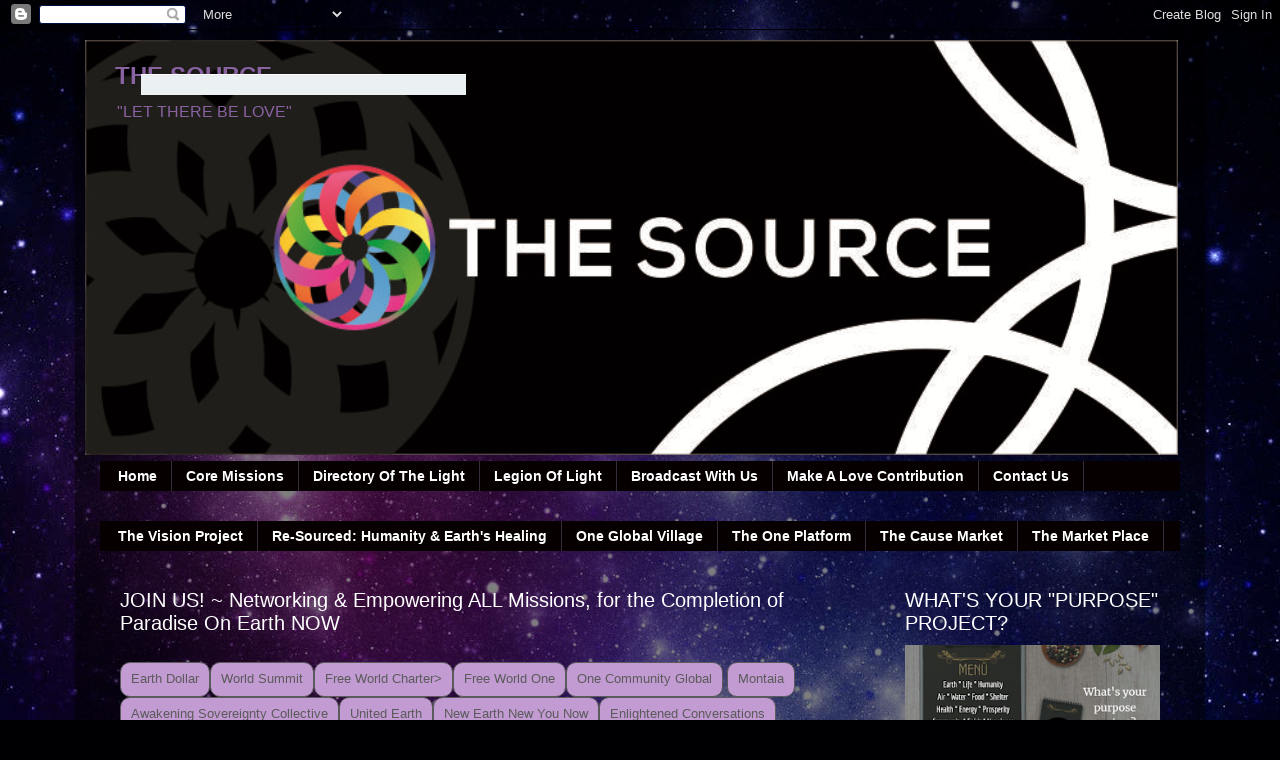

--- FILE ---
content_type: text/html; charset=UTF-8
request_url: http://www.thesource.network/2018/02/the-creator-writings-great-things.html
body_size: 44154
content:
<!DOCTYPE html>
<html class='v2' dir='ltr' xmlns='http://www.w3.org/1999/xhtml' xmlns:b='http://www.google.com/2005/gml/b' xmlns:data='http://www.google.com/2005/gml/data' xmlns:expr='http://www.google.com/2005/gml/expr'>
<head>
<link href='https://www.blogger.com/static/v1/widgets/335934321-css_bundle_v2.css' rel='stylesheet' type='text/css'/>
<script id='liveleap-api' src='https://liveleap.com/api/web/index.js?id=10105588526110904' type='text/javascript'> </script>
<meta content='width=1100' name='viewport'/>
<meta content='text/html; charset=UTF-8' http-equiv='Content-Type'/>
<meta content='blogger' name='generator'/>
<link href='http://www.thesource.network/favicon.ico' rel='icon' type='image/x-icon'/>
<link href='http://www.thesource.network/2018/02/the-creator-writings-great-things.html' rel='canonical'/>
<link rel="alternate" type="application/atom+xml" title="THE SOURCE - Atom" href="http://www.thesource.network/feeds/posts/default" />
<link rel="alternate" type="application/rss+xml" title="THE SOURCE - RSS" href="http://www.thesource.network/feeds/posts/default?alt=rss" />
<link rel="service.post" type="application/atom+xml" title="THE SOURCE - Atom" href="https://www.blogger.com/feeds/1333834714149058946/posts/default" />

<link rel="alternate" type="application/atom+xml" title="THE SOURCE - Atom" href="http://www.thesource.network/feeds/6828429144993728461/comments/default" />
<!--Can't find substitution for tag [blog.ieCssRetrofitLinks]-->
<link href='https://3.bp.blogspot.com/-yOGVbIKZK9o/WojN1DhkvFI/AAAAAAAALkg/VlCKBcqw25Q0EST1eBQthhaySCWtou1rwCLcBGAs/s320/The%2BCreator%2BWritings%2B%257E%2BGreat%2BThings%25E2%2580%25A6.jpg' rel='image_src'/>
<meta content='http://www.thesource.network/2018/02/the-creator-writings-great-things.html' property='og:url'/>
<meta content='The Creator Writings ~ Great Things…' property='og:title'/>
<meta content='     The Creator Writings ~ Great Things… Many unsettling and painful things are coming up during this shift. On all levels (personal, socie...' property='og:description'/>
<meta content='https://3.bp.blogspot.com/-yOGVbIKZK9o/WojN1DhkvFI/AAAAAAAALkg/VlCKBcqw25Q0EST1eBQthhaySCWtou1rwCLcBGAs/w1200-h630-p-k-no-nu/The%2BCreator%2BWritings%2B%257E%2BGreat%2BThings%25E2%2580%25A6.jpg' property='og:image'/>
<title>THE SOURCE: The Creator Writings ~ Great Things&#8230;</title>
<style id='page-skin-1' type='text/css'><!--
/*-----------------------------------------------
Blogger Template Style
Name:     Picture Window
Designer: Blogger
URL:      www.blogger.com
----------------------------------------------- */
/* Content
----------------------------------------------- */
body {
font: normal normal 14px Arial, Tahoma, Helvetica, FreeSans, sans-serif;
color: #ffffff;
background: #000002 url(//themes.googleusercontent.com/image?id=1nCEFJnjbEM1e6XClO-Dh7L-U6FJQuxivkV20FpXYmkNyRA0vQIZPfjuIp6hcROwwArvQ) no-repeat fixed top center /* Credit: sololos (http://www.istockphoto.com/googleimages.php?id=5613056&platform=blogger) */;
}
html body .region-inner {
min-width: 0;
max-width: 100%;
width: auto;
}
.content-outer {
font-size: 90%;
}
a:link {
text-decoration:none;
color: #7b3ca5;
}
a:visited {
text-decoration:none;
color: #a322a3;
}
a:hover {
text-decoration:underline;
color: #a322a3;
}
.content-outer {
background: transparent url(//www.blogblog.com/1kt/transparent/black50.png) repeat scroll top left;
-moz-border-radius: 0;
-webkit-border-radius: 0;
-goog-ms-border-radius: 0;
border-radius: 0;
-moz-box-shadow: 0 0 3px rgba(0, 0, 0, .15);
-webkit-box-shadow: 0 0 3px rgba(0, 0, 0, .15);
-goog-ms-box-shadow: 0 0 3px rgba(0, 0, 0, .15);
box-shadow: 0 0 3px rgba(0, 0, 0, .15);
margin: 0 auto;
}
.content-inner {
padding: 10px;
}
/* Header
----------------------------------------------- */
.header-outer {
background: rgba(0, 0, 0, 0) none repeat-x scroll top left;
_background-image: none;
color: #8862a1;
-moz-border-radius: 0;
-webkit-border-radius: 0;
-goog-ms-border-radius: 0;
border-radius: 0;
}
.Header img, .Header #header-inner {
-moz-border-radius: 0;
-webkit-border-radius: 0;
-goog-ms-border-radius: 0;
border-radius: 0;
}
.header-inner .Header .titlewrapper,
.header-inner .Header .descriptionwrapper {
padding-left: 30px;
padding-right: 30px;
}
.Header h1 {
font: normal bold 24px Arial, Tahoma, Helvetica, FreeSans, sans-serif;
text-shadow: 1px 1px 3px rgba(0, 0, 0, 0.3);
}
.Header h1 a {
color: #8862a1;
}
.Header .description {
font-size: 130%;
}
/* Tabs
----------------------------------------------- */
.tabs-inner {
margin: .5em 15px 1em;
padding: 0;
}
.tabs-inner .section {
margin: 0;
}
.tabs-inner .widget ul {
padding: 0;
background: #060000 none repeat scroll bottom;
-moz-border-radius: 0;
-webkit-border-radius: 0;
-goog-ms-border-radius: 0;
border-radius: 0;
}
.tabs-inner .widget li {
border: none;
}
.tabs-inner .widget li a {
display: inline-block;
padding: .5em 1em;
margin-right: 0;
color: #ffffff;
font: normal bold 14px Arial, Tahoma, Helvetica, FreeSans, sans-serif;
-moz-border-radius: 0 0 0 0;
-webkit-border-top-left-radius: 0;
-webkit-border-top-right-radius: 0;
-goog-ms-border-radius: 0 0 0 0;
border-radius: 0 0 0 0;
background: transparent none no-repeat scroll top left;
border-right: 1px solid #392c39;
}
.tabs-inner .widget li:first-child a {
padding-left: 1.25em;
-moz-border-radius-topleft: 0;
-moz-border-radius-bottomleft: 0;
-webkit-border-top-left-radius: 0;
-webkit-border-bottom-left-radius: 0;
-goog-ms-border-top-left-radius: 0;
-goog-ms-border-bottom-left-radius: 0;
border-top-left-radius: 0;
border-bottom-left-radius: 0;
}
.tabs-inner .widget li.selected a,
.tabs-inner .widget li a:hover {
position: relative;
z-index: 1;
background: #742fa3 none repeat scroll bottom;
color: #ffffff;
-moz-box-shadow: 0 0 0 rgba(0, 0, 0, .15);
-webkit-box-shadow: 0 0 0 rgba(0, 0, 0, .15);
-goog-ms-box-shadow: 0 0 0 rgba(0, 0, 0, .15);
box-shadow: 0 0 0 rgba(0, 0, 0, .15);
}
/* Headings
----------------------------------------------- */
h2 {
font: normal normal 20px Arial, Tahoma, Helvetica, FreeSans, sans-serif;
text-transform: none;
color: #ffffff;
margin: .5em 0;
}
/* Main
----------------------------------------------- */
.main-outer {
background: transparent none repeat scroll top center;
-moz-border-radius: 0 0 0 0;
-webkit-border-top-left-radius: 0;
-webkit-border-top-right-radius: 0;
-webkit-border-bottom-left-radius: 0;
-webkit-border-bottom-right-radius: 0;
-goog-ms-border-radius: 0 0 0 0;
border-radius: 0 0 0 0;
-moz-box-shadow: 0 0 0 rgba(0, 0, 0, .15);
-webkit-box-shadow: 0 0 0 rgba(0, 0, 0, .15);
-goog-ms-box-shadow: 0 0 0 rgba(0, 0, 0, .15);
box-shadow: 0 0 0 rgba(0, 0, 0, .15);
}
.main-inner {
padding: 15px 20px 20px;
}
.main-inner .column-center-inner {
padding: 0 0;
}
.main-inner .column-left-inner {
padding-left: 0;
}
.main-inner .column-right-inner {
padding-right: 0;
}
/* Posts
----------------------------------------------- */
h3.post-title {
margin: 0;
font: normal bold 20px Arial, Tahoma, Helvetica, FreeSans, sans-serif;
}
.comments h4 {
margin: 1em 0 0;
font: normal bold 20px Arial, Tahoma, Helvetica, FreeSans, sans-serif;
}
.date-header span {
color: #ffffff;
}
.post-outer {
background-color: #000000;
border: solid 1px rgba(0, 0, 0, 0);
-moz-border-radius: 0;
-webkit-border-radius: 0;
border-radius: 0;
-goog-ms-border-radius: 0;
padding: 15px 20px;
margin: 0 -20px 20px;
}
.post-body {
line-height: 1.4;
font-size: 110%;
position: relative;
}
.post-header {
margin: 0 0 1.5em;
color: #888888;
line-height: 1.6;
}
.post-footer {
margin: .5em 0 0;
color: #888888;
line-height: 1.6;
}
#blog-pager {
font-size: 140%
}
#comments .comment-author {
padding-top: 1.5em;
border-top: dashed 1px #ccc;
border-top: dashed 1px rgba(128, 128, 128, .5);
background-position: 0 1.5em;
}
#comments .comment-author:first-child {
padding-top: 0;
border-top: none;
}
.avatar-image-container {
margin: .2em 0 0;
}
/* Comments
----------------------------------------------- */
.comments .comments-content .icon.blog-author {
background-repeat: no-repeat;
background-image: url([data-uri]);
}
.comments .comments-content .loadmore a {
border-top: 1px solid #a322a3;
border-bottom: 1px solid #a322a3;
}
.comments .continue {
border-top: 2px solid #a322a3;
}
/* Widgets
----------------------------------------------- */
.widget ul, .widget #ArchiveList ul.flat {
padding: 0;
list-style: none;
}
.widget ul li, .widget #ArchiveList ul.flat li {
border-top: dashed 1px #ccc;
border-top: dashed 1px rgba(128, 128, 128, .5);
}
.widget ul li:first-child, .widget #ArchiveList ul.flat li:first-child {
border-top: none;
}
.widget .post-body ul {
list-style: disc;
}
.widget .post-body ul li {
border: none;
}
/* Footer
----------------------------------------------- */
.footer-outer {
color:#d8d0df;
background: transparent none repeat scroll top center;
-moz-border-radius: 0 0 0 0;
-webkit-border-top-left-radius: 0;
-webkit-border-top-right-radius: 0;
-webkit-border-bottom-left-radius: 0;
-webkit-border-bottom-right-radius: 0;
-goog-ms-border-radius: 0 0 0 0;
border-radius: 0 0 0 0;
-moz-box-shadow: 0 0 0 rgba(0, 0, 0, .15);
-webkit-box-shadow: 0 0 0 rgba(0, 0, 0, .15);
-goog-ms-box-shadow: 0 0 0 rgba(0, 0, 0, .15);
box-shadow: 0 0 0 rgba(0, 0, 0, .15);
}
.footer-inner {
padding: 10px 20px 20px;
}
.footer-outer a {
color: #c717c7;
}
.footer-outer a:visited {
color: #fc67fc;
}
.footer-outer a:hover {
color: #ff1fff;
}
.footer-outer .widget h2 {
color: #ffffff;
}
/* Mobile
----------------------------------------------- */
html body.mobile {
height: auto;
}
html body.mobile {
min-height: 480px;
background-size: 100% auto;
}
.mobile .body-fauxcolumn-outer {
background: transparent none repeat scroll top left;
}
html .mobile .mobile-date-outer, html .mobile .blog-pager {
border-bottom: none;
background: transparent none repeat scroll top center;
margin-bottom: 10px;
}
.mobile .date-outer {
background: transparent none repeat scroll top center;
}
.mobile .header-outer, .mobile .main-outer,
.mobile .post-outer, .mobile .footer-outer {
-moz-border-radius: 0;
-webkit-border-radius: 0;
-goog-ms-border-radius: 0;
border-radius: 0;
}
.mobile .content-outer,
.mobile .main-outer,
.mobile .post-outer {
background: inherit;
border: none;
}
.mobile .content-outer {
font-size: 100%;
}
.mobile-link-button {
background-color: #7b3ca5;
}
.mobile-link-button a:link, .mobile-link-button a:visited {
color: #000000;
}
.mobile-index-contents {
color: #ffffff;
}
.mobile .tabs-inner .PageList .widget-content {
background: #742fa3 none repeat scroll bottom;
color: #ffffff;
}
.mobile .tabs-inner .PageList .widget-content .pagelist-arrow {
border-left: 1px solid #392c39;
}

--></style>
<style id='template-skin-1' type='text/css'><!--
body {
min-width: 1130px;
}
.content-outer, .content-fauxcolumn-outer, .region-inner {
min-width: 1130px;
max-width: 1130px;
_width: 1130px;
}
.main-inner .columns {
padding-left: 0px;
padding-right: 300px;
}
.main-inner .fauxcolumn-center-outer {
left: 0px;
right: 300px;
/* IE6 does not respect left and right together */
_width: expression(this.parentNode.offsetWidth -
parseInt("0px") -
parseInt("300px") + 'px');
}
.main-inner .fauxcolumn-left-outer {
width: 0px;
}
.main-inner .fauxcolumn-right-outer {
width: 300px;
}
.main-inner .column-left-outer {
width: 0px;
right: 100%;
margin-left: -0px;
}
.main-inner .column-right-outer {
width: 300px;
margin-right: -300px;
}
#layout {
min-width: 0;
}
#layout .content-outer {
min-width: 0;
width: 800px;
}
#layout .region-inner {
min-width: 0;
width: auto;
}
body#layout div.add_widget {
padding: 8px;
}
body#layout div.add_widget a {
margin-left: 32px;
}
--></style>
<style>
    body {background-image:url(\/\/themes.googleusercontent.com\/image?id=1nCEFJnjbEM1e6XClO-Dh7L-U6FJQuxivkV20FpXYmkNyRA0vQIZPfjuIp6hcROwwArvQ);}
    
@media (max-width: 200px) { body {background-image:url(\/\/themes.googleusercontent.com\/image?id=1nCEFJnjbEM1e6XClO-Dh7L-U6FJQuxivkV20FpXYmkNyRA0vQIZPfjuIp6hcROwwArvQ&options=w200);}}
@media (max-width: 400px) and (min-width: 201px) { body {background-image:url(\/\/themes.googleusercontent.com\/image?id=1nCEFJnjbEM1e6XClO-Dh7L-U6FJQuxivkV20FpXYmkNyRA0vQIZPfjuIp6hcROwwArvQ&options=w400);}}
@media (max-width: 800px) and (min-width: 401px) { body {background-image:url(\/\/themes.googleusercontent.com\/image?id=1nCEFJnjbEM1e6XClO-Dh7L-U6FJQuxivkV20FpXYmkNyRA0vQIZPfjuIp6hcROwwArvQ&options=w800);}}
@media (max-width: 1200px) and (min-width: 801px) { body {background-image:url(\/\/themes.googleusercontent.com\/image?id=1nCEFJnjbEM1e6XClO-Dh7L-U6FJQuxivkV20FpXYmkNyRA0vQIZPfjuIp6hcROwwArvQ&options=w1200);}}
/* Last tag covers anything over one higher than the previous max-size cap. */
@media (min-width: 1201px) { body {background-image:url(\/\/themes.googleusercontent.com\/image?id=1nCEFJnjbEM1e6XClO-Dh7L-U6FJQuxivkV20FpXYmkNyRA0vQIZPfjuIp6hcROwwArvQ&options=w1600);}}
  </style>
<link href='https://www.blogger.com/dyn-css/authorization.css?targetBlogID=1333834714149058946&amp;zx=c9be09e4-6e6b-4ed0-8024-b80fdbf27c2b' media='none' onload='if(media!=&#39;all&#39;)media=&#39;all&#39;' rel='stylesheet'/><noscript><link href='https://www.blogger.com/dyn-css/authorization.css?targetBlogID=1333834714149058946&amp;zx=c9be09e4-6e6b-4ed0-8024-b80fdbf27c2b' rel='stylesheet'/></noscript>
<meta name='google-adsense-platform-account' content='ca-host-pub-1556223355139109'/>
<meta name='google-adsense-platform-domain' content='blogspot.com'/>

</head>
<body class='loading variant-screen'>
<div class='navbar section' id='navbar' name='Navbar'><div class='widget Navbar' data-version='1' id='Navbar1'><script type="text/javascript">
    function setAttributeOnload(object, attribute, val) {
      if(window.addEventListener) {
        window.addEventListener('load',
          function(){ object[attribute] = val; }, false);
      } else {
        window.attachEvent('onload', function(){ object[attribute] = val; });
      }
    }
  </script>
<div id="navbar-iframe-container"></div>
<script type="text/javascript" src="https://apis.google.com/js/platform.js"></script>
<script type="text/javascript">
      gapi.load("gapi.iframes:gapi.iframes.style.bubble", function() {
        if (gapi.iframes && gapi.iframes.getContext) {
          gapi.iframes.getContext().openChild({
              url: 'https://www.blogger.com/navbar/1333834714149058946?po\x3d6828429144993728461\x26origin\x3dhttp://www.thesource.network',
              where: document.getElementById("navbar-iframe-container"),
              id: "navbar-iframe"
          });
        }
      });
    </script><script type="text/javascript">
(function() {
var script = document.createElement('script');
script.type = 'text/javascript';
script.src = '//pagead2.googlesyndication.com/pagead/js/google_top_exp.js';
var head = document.getElementsByTagName('head')[0];
if (head) {
head.appendChild(script);
}})();
</script>
</div></div>
<div class='body-fauxcolumns'>
<div class='fauxcolumn-outer body-fauxcolumn-outer'>
<div class='cap-top'>
<div class='cap-left'></div>
<div class='cap-right'></div>
</div>
<div class='fauxborder-left'>
<div class='fauxborder-right'></div>
<div class='fauxcolumn-inner'>
</div>
</div>
<div class='cap-bottom'>
<div class='cap-left'></div>
<div class='cap-right'></div>
</div>
</div>
</div>
<div class='content'>
<div class='content-fauxcolumns'>
<div class='fauxcolumn-outer content-fauxcolumn-outer'>
<div class='cap-top'>
<div class='cap-left'></div>
<div class='cap-right'></div>
</div>
<div class='fauxborder-left'>
<div class='fauxborder-right'></div>
<div class='fauxcolumn-inner'>
</div>
</div>
<div class='cap-bottom'>
<div class='cap-left'></div>
<div class='cap-right'></div>
</div>
</div>
</div>
<div class='content-outer'>
<div class='content-cap-top cap-top'>
<div class='cap-left'></div>
<div class='cap-right'></div>
</div>
<div class='fauxborder-left content-fauxborder-left'>
<div class='fauxborder-right content-fauxborder-right'></div>
<div class='content-inner'>
<header>
<div class='header-outer'>
<div class='header-cap-top cap-top'>
<div class='cap-left'></div>
<div class='cap-right'></div>
</div>
<div class='fauxborder-left header-fauxborder-left'>
<div class='fauxborder-right header-fauxborder-right'></div>
<div class='region-inner header-inner'>
<div class='header section' id='header' name='Header'><div class='widget Header' data-version='1' id='Header1'>
<div id='header-inner' style='background-image: url("https://blogger.googleusercontent.com/img/b/R29vZ2xl/AVvXsEgAfgSWbEVHvmEm3Rt7losC-dIZrDewYIrLOthuB10VdgMfVOPQ-5FET0I_vjSfVy9MdCJG65vjV_0K5-JxkbycXvg7_J1Q2q5AuK5J6wk2jFGN6vs9NGvmog0Q4j-ZUpEU3qIZUsB-9z4/s1600/The+Source-+Banner-+Final3.png"); background-position: left; width: 1093px; min-height: 415px; _height: 415px; background-repeat: no-repeat; '>
<div class='titlewrapper' style='background: transparent'>
<h1 class='title' style='background: transparent; border-width: 0px'>
<a href='http://www.thesource.network/'>
THE SOURCE
</a>
</h1>
</div>
<div class='descriptionwrapper'>
<p class='description'><span>"LET THERE BE LOVE"</span></p>
</div>
</div>
</div></div>
</div>
</div>
<div class='header-cap-bottom cap-bottom'>
<div class='cap-left'></div>
<div class='cap-right'></div>
</div>
</div>
</header>
<div class='tabs-outer'>
<div class='tabs-cap-top cap-top'>
<div class='cap-left'></div>
<div class='cap-right'></div>
</div>
<div class='fauxborder-left tabs-fauxborder-left'>
<div class='fauxborder-right tabs-fauxborder-right'></div>
<div class='region-inner tabs-inner'>
<div class='tabs section' id='crosscol' name='Cross-Column'><div class='widget PageList' data-version='1' id='PageList1'>
<h2>Pages</h2>
<div class='widget-content'>
<ul>
<li>
<a href='http://www.thesource.network/'>Home</a>
</li>
<li>
<a href='http://www.thesource.network/p/core-missions.html'>Core Missions</a>
</li>
<li>
<a href='http://www.thesource.network/p/directory-of-light.html'>Directory Of The Light</a>
</li>
<li>
<a href='http://www.thesource.network/p/legion-of-light.html'>Legion Of Light</a>
</li>
<li>
<a href='http://www.thesource.network/p/b.html'>Broadcast With Us</a>
</li>
<li>
<a href='http://www.thesource.network/p/subscribe.html'>Make A Love Contribution</a>
</li>
<li>
<a href='http://www.thesource.network/p/contact-us.html'>Contact Us</a>
</li>
</ul>
<div class='clear'></div>
</div>
</div></div>
<div class='tabs section' id='crosscol-overflow' name='Cross-Column 2'><div class='widget PageList' data-version='1' id='PageList2'>
<h2>Pages 2</h2>
<div class='widget-content'>
<ul>
<li>
<a href='http://www.thesource.network/p/the-vision-project.html'>The Vision Project</a>
</li>
<li>
<a href='http://www.thesource.network/p/re-sourced-humanity-earths-healing.html'>Re-Sourced: Humanity &amp; Earth&#39;s Healing</a>
</li>
<li>
<a href='http://www.thesource.network/p/one-global-village.html'>One Global Village</a>
</li>
<li>
<a href='http://www.thesource.network/p/the.html'>The One Platform</a>
</li>
<li>
<a href='http://www.thesource.network/p/the-cause-market.html'>The Cause Market</a>
</li>
<li>
<a href='http://www.thesource.network/p/the-market.html'>The Market Place</a>
</li>
</ul>
<div class='clear'></div>
</div>
</div></div>
</div>
</div>
<div class='tabs-cap-bottom cap-bottom'>
<div class='cap-left'></div>
<div class='cap-right'></div>
</div>
</div>
<div class='main-outer'>
<div class='main-cap-top cap-top'>
<div class='cap-left'></div>
<div class='cap-right'></div>
</div>
<div class='fauxborder-left main-fauxborder-left'>
<div class='fauxborder-right main-fauxborder-right'></div>
<div class='region-inner main-inner'>
<div class='columns fauxcolumns'>
<div class='fauxcolumn-outer fauxcolumn-center-outer'>
<div class='cap-top'>
<div class='cap-left'></div>
<div class='cap-right'></div>
</div>
<div class='fauxborder-left'>
<div class='fauxborder-right'></div>
<div class='fauxcolumn-inner'>
</div>
</div>
<div class='cap-bottom'>
<div class='cap-left'></div>
<div class='cap-right'></div>
</div>
</div>
<div class='fauxcolumn-outer fauxcolumn-left-outer'>
<div class='cap-top'>
<div class='cap-left'></div>
<div class='cap-right'></div>
</div>
<div class='fauxborder-left'>
<div class='fauxborder-right'></div>
<div class='fauxcolumn-inner'>
</div>
</div>
<div class='cap-bottom'>
<div class='cap-left'></div>
<div class='cap-right'></div>
</div>
</div>
<div class='fauxcolumn-outer fauxcolumn-right-outer'>
<div class='cap-top'>
<div class='cap-left'></div>
<div class='cap-right'></div>
</div>
<div class='fauxborder-left'>
<div class='fauxborder-right'></div>
<div class='fauxcolumn-inner'>
</div>
</div>
<div class='cap-bottom'>
<div class='cap-left'></div>
<div class='cap-right'></div>
</div>
</div>
<!-- corrects IE6 width calculation -->
<div class='columns-inner'>
<div class='column-center-outer'>
<div class='column-center-inner'>
<div class='main section' id='main' name='Main'><div class='widget HTML' data-version='1' id='HTML3'>
<h2 class='title'>JOIN US! ~ Networking &amp; Empowering ALL Missions, for the Completion of Paradise On Earth NOW</h2>
<div class='widget-content'>
<div class="trk-instapay" data-hours="true" data-href="https://timerepublik.com/plugins/instant_pay/44237" data-layout="inline" data-text="gift" data-user="44237"></div><script>!function(e,t,s){var n,r=e.getElementsByTagName(t)[0];e.getElementById(s)||(n=e.createElement(t),n.id=s,n.src='https://timerepublik.com/embed.js',r.parentNode.insertBefore(n,r))}(document,'script','trk-jsembed');</script><br /><a class="button" href="https://earthdollar.org/" style="background-color: #c39bd3; border-radius: 10px; border: 1px solid rgb(91 , 91 , 91); color: rgb(91 , 91 , 91); display: inline-block; padding: 8px 10px; text-shadow: none;">Earth Dollar</a><a class="button" href="https://worldsummit.global/" style="background-color: #c39bd3; border-radius: 10px; border: 1px solid rgb(91 , 91 , 91); color: rgb(91 , 91 , 91); display: inline-block; padding: 8px 10px; text-shadow: none;">World Summit</a><a class="button" href="http://freeworldcharter.org/en" style="background-color: #c39bd3; border-radius: 10px; border: 1px solid rgb(91 , 91 , 91); color: rgb(91 , 91 , 91); display: inline-block; padding: 8px 10px; text-shadow: none;">Free World Charter></a><a class="button" href="https://freeworldone.com/" style="background-color: #c39bd3; border-radius: 10px; border: 1px solid rgb(91 , 91 , 91); color: rgb(91 , 91 , 91); display: inline-block; padding: 8px 10px; text-shadow: none;">Free World One</a><a class="button" href="https://www.onecommunityglobal.org/" style="background-color: #c39bd3; border-radius: 10px; border: 1px solid rgb(91 , 91 , 91); color: rgb(91 , 91 , 91); display: inline-block; padding: 8px 10px; text-shadow: none;">One Community Global</a>
<a class="button" href="http://montaia.com//" style="background-color: #c39bd3; border-radius: 10px; border: 1px solid rgb(91 , 91 , 91); color: rgb(91 , 91 , 91); display: inline-block; padding: 8px 10px; text-shadow: none;">Montaia</a>
<a class="button" href="http://www.asc.ai/" style="background-color: #c39bd3; border-radius: 10px; border: 1px solid rgb(91 , 91 , 91); color: rgb(91 , 91 , 91); display: inline-block; padding: 8px 10px; text-shadow: none;">Awakening Sovereignty Collective</a><a class="button" href="https://sites.google.com/view/united-earth/home" style="background-color: #c39bd3; border-radius: 10px; border: 1px solid rgb(91 , 91 , 91); color: rgb(91 , 91 , 91); display: inline-block; padding: 8px 10px; text-shadow: none;">United Earth</a><a class="button" href="http://nenyn.org/" style="background-color: #c39bd3; border-radius: 10px; border: 1px solid rgb(91 , 91 , 91); color: rgb(91 , 91 , 91); display: inline-block; padding: 8px 10px; text-shadow: none;">New Earth New You Now</a><a class="button" href="http://enlightenedconversations.com.au/" style="background-color: #c39bd3; border-radius: 10px; border: 1px solid rgb(91 , 91 , 91); color: rgb(91 , 91 , 91); display: inline-block; padding: 8px 10px; text-shadow: none;">Enlightened Conversations</a><a class="button" href="https://www.lightworkerreflections.com/lightworker-advocate-magazine/" style="background-color: #c39bd3; border-radius: 10px; border: 1px solid rgb(91 , 91 , 91); color: rgb(91 , 91 , 91); display: inline-block; padding: 8px 10px; text-shadow: none;">Lightworker Advocate Magazine</a><a class="button" href="http://move.love/" style="background-color: #c39bd3; border-radius: 10px; border: 1px solid rgb(91 , 91 , 91); color: rgb(91 , 91 , 91); display: inline-block; padding: 8px 10px; text-shadow: none;">Infinite Love In Motion</a><a class="button" href="http://peace-love-unity.org/" style="background-color: #c39bd3; border-radius: 10px; border: 1px solid rgb(91 , 91 , 91); color: rgb(91 , 91 , 91); display: inline-block; padding: 8px 10px; text-shadow: none;">Peace Love &amp; Unity</a><a class="button" href="http://newearthnation.org/" style="background-color: #c39bd3; border-radius: 10px; border: 1px solid rgb(91 , 91 , 91); color: rgb(91 , 91 , 91); display: inline-block; padding: 8px 10px; text-shadow: none;">New Earth Nation</a><a class="button" href="http://www.ubuntuplanet.org/" style="background-color: #c39bd3; border-radius: 10px; border: 1px solid rgb(91 , 91 , 91); color: rgb(91 , 91 , 91); display: inline-block; padding: 8px 10px; text-shadow: none;">Ubuntu</a><a class="button" href="http://www.thetransition.org/" style="background-color: #c39bd3; border-radius: 10px; border: 1px solid rgb(91 , 91 , 91); color: rgb(91 , 91 , 91); display: inline-block; padding: 8px 10px; text-shadow: none;">Transition</a><a class="button" href="http://noomap.info/" style="background-color: #c39bd3; border-radius: 10px; border: 1px solid rgb(91 , 91 , 91); color: rgb(91 , 91 , 91); display: inline-block; padding: 8px 10px; text-shadow: none;">Noomap</a><a class="button" href="https://www.minds.com/" style="background-color: #c39bd3; border-radius: 10px; border: 1px solid rgb(91 , 91 , 91); color: rgb(91 , 91 , 91); display: inline-block; padding: 8px 10px; text-shadow: none;">Minds</a><a class="button" href="https://www.coeo.cc/" style="background-color: #c39bd3; border-radius: 10px; border: 1px solid rgb(91 , 91 , 91); color: rgb(91 , 91 , 91); display: inline-block; padding: 8px 10px; text-shadow: none;">Coeo.cc</a><a class="button" href="http://local-earth.org/" style="background-color: #c39bd3; border-radius: 10px; border: 1px solid rgb(91 , 91 , 91); color: rgb(91 , 91 , 91); display: inline-block; padding: 8px 10px; text-shadow: none;">Local Earth</a><a class="button" href="http://ceptr.org/" style="background-color: #c39bd3; border-radius: 10px; border: 1px solid rgb(91 , 91 , 91); color: rgb(91 , 91 , 91); display: inline-block; padding: 8px 10px; text-shadow: none;">Ceptr</a><a class="button" href="https://www.thevenusproject.com/" style="background-color: #c39bd3; border-radius: 10px; border: 1px solid rgb(91 , 91 , 91); color: rgb(91 , 91 , 91); display: inline-block; padding: 8px 10px; text-shadow: none;">Venus Project</a><a class="button" href="http://www.thrivemovement.com/" style="background-color: #c39bd3; border-radius: 10px; border: 1px solid rgb(91 , 91 , 91); color: rgb(91 , 91 , 91); display: inline-block; padding: 8px 10px; text-shadow: none;">Thrive</a><a class="button" href="http://www.thezeitgeistmovement.com/" style="background-color: #c39bd3; border-radius: 10px; border: 1px solid rgb(91 , 91 , 91); color: rgb(91 , 91 , 91); display: inline-block; padding: 8px 10px; text-shadow: none;">Zeitgeist</a><a class="button" href="http://prepareforchange.net/" style="background-color: #c39bd3; border-radius: 10px; border: 1px solid rgb(91 , 91 , 91); color: rgb(91 , 91 , 91); display: inline-block; padding: 8px 10px; text-shadow: none;">Prepare For Change</a><a class="button" href="http://unify.org/" style="background-color: #c39bd3; border-radius: 10px; border: 1px solid rgb(91 , 91 , 91); color: rgb(91 , 91 , 91); display: inline-block; padding: 8px 10px; text-shadow: none;">Unify</a><a class="button" href="http://www.bloomnetwork.org/" style="background-color: #c39bd3; border-radius: 10px; border: 1px solid rgb(91 , 91 , 91); color: rgb(91 , 91 , 91); display: inline-block; padding: 8px 10px; text-shadow: none;">Bloom Network</a><a class="button" href="https://www.consciousmediacoalition.com/" style="background-color: #c39bd3; border-radius: 10px; border: 1px solid rgb(91 , 91 , 91); color: rgb(91 , 91 , 91); display: inline-block; padding: 8px 10px; text-shadow: none;">Conscious Media Coalition</a><a class="button" href="http://www.collective-evolution.com/" style="background-color: #c39bd3; border-radius: 10px; border: 1px solid rgb(91 , 91 , 91); color: rgb(91 , 91 , 91); display: inline-block; padding: 8px 10px; text-shadow: none;">Collective Evolution</a><a class="button" href="http://theshiftnetwork.com/" style="background-color: #c39bd3; border-radius: 10px; border: 1px solid rgb(91 , 91 , 91); color: rgb(91 , 91 , 91); display: inline-block; padding: 8px 10px; text-shadow: none;">The Shift Network</a><a class="button" href="http://upliftconnect.com/" style="background-color: #c39bd3; border-radius: 10px; border: 1px solid rgb(91 , 91 , 91); color: rgb(91 , 91 , 91); display: inline-block; padding: 8px 10px; text-shadow: none;">Uplift</a>
<a class="button" href="http://newstoryhub.com/" style="background-color: #c39bd3; border-radius: 10px; border: 1px solid rgb(91 , 91 , 91); color: rgb(91 , 91 , 91); display: inline-block; padding: 8px 10px; text-shadow: none;">New Story Hub</a>
<a class="button" href="https://www.evolver.net/" style="background-color: #c39bd3; border-radius: 10px; border: 1px solid rgb(91 , 91 , 91); color: rgb(91 , 91 , 91); display: inline-block; padding: 8px 10px; text-shadow: none;">Evolver</a>
<a class="button" href="https://www.facebook.com/inspireunityfestival/" style="background-color: #c39bd3; border-radius: 10px; border: 1px solid rgb(91 , 91 , 91); color: rgb(91 , 91 , 91); display: inline-block; padding: 8px 10px; text-shadow: none;">Inspire Unity</a>
<a class="button" href="http://portaltoascension.org/" style="background-color: #c39bd3; border-radius: 10px; border: 1px solid rgb(91 , 91 , 91); color: rgb(91 , 91 , 91); display: inline-block; padding: 8px 10px; text-shadow: none;">Portal To Ascension</a><br /><br /><a class="button" href="https://goo.gl/forms/xLWl8XpHkhgepJwe2" style="background-color: rgb(91 , 91 , 91); border-radius: 10px; border: 1px solid rgb(165, 105, 189); color: #a569bd; display: inline-block; padding: 8px 10px; text-shadow: none;">ADD YOUR LINK TODAY!</a><br /><br /><br /><br />The Currency Creator - Do you have a passion project, to change the world? Let's co-create it!<br /><br /><!-- BEGIN: Constant Contact Email List Form Button --><div align="center" style="font-weight: normal;"><a class="button" href="https://visitor.r20.constantcontact.com/d.jsp?llr=5hy8jbzab&amp;p=oi&amp;m=1126399074558&amp;sit=gdgnpwblb&amp;f=cca51945-bd1d-47a1-99c6-a9f697e57229" style="background-color: rgb(232 , 232 , 232); border-radius: 10px; border: 1px solid rgb(91 , 91 , 91); color: rgb(91 , 91 , 91); display: inline-block; padding: 8px 10px; text-shadow: none;">Paradise On Earth Now!</a><!-- BEGIN: Email Marketing you can trust --><div align="center" id="ctct_button_footer" style="color: #999999; font-family: &quot;arial&quot; , &quot;helvetica&quot; , sans-serif; font-size: 10px; margin-top: 10px;">For Email Newsletters you can trust.</div></div><br />            <b>--- Meditate on this! --- NEW EARTH COUNCIL (In The Process Of Forming):</b><span style="font-weight: normal;"> <a href="http://www.earthdollar.org/">Earth Dollar</a>, <a href="http://www.worldsummit.global/">World Summit</a>, <a href="http://www.freeworldcharter.org/en">Free World Charter</a>, <a href="http://freeworldone.com/">Free World One</a>, <a href="http://nenyn.org/">New Earth New You Now</a>, <a href="http://asc.ai/">Awakening Sovereignty Collective</a>, <a href="http://enlightenedconversations.com.au/">Enlightened Conversations</a>, <a href="https://www.lightworkerreflections.com/lightworker-advocate-magazine/">Lightworker Advocate Magazine</a>, <a href="http://move.love/">Infinite Love In Motion</a>, <a href="http://peace-love-unity.org/">Peace Love &amp; Unity</a>, <a href="http://newearthnation.org/">New Earth Nation</a>, <a href="http://www.ubuntuplanet.org/">Ubuntu</a>, <a href="http://www.united-earth.vision/">United Earth</a>, <a href="http://www.thetransition.org/">Transition</a>, <a href="http://noomap.info/">Noomap</a>, <a href="https://www.minds.com/">Minds</a>, <a href="https://www.coeo.cc/">Coeo.cc</a>, <a href="http://local-earth.org/">Local Earth</a>, <a href="http://ceptr.org/">Ceptr</a>, <a href="https://www.thevenusproject.com/">Venus Project</a>, <a href="http://www.thrivemovement.com/">Thrive</a>, <a href="http://www.thezeitgeistmovement.com/">Zeitgeist</a>, <a href="http://prepareforchange.net/">Prepare For Change</a>, <a href="http://unify.org/">Unify</a>, <a href="http://www.bloomnetwork.org/">Bloom Network</a>, <a href="https://www.consciousmediacoalition.com/">Conscious Media Coalition</a>, <a href="http://www.collective-evolution.com/">Collective Evolution</a>, <a href="http://theshiftnetwork.com/">The Shift Network</a>, <a href="http://upliftconnect.com/">Uplift</a>, <a href="https://www.evolver.net/">Evolver Social Movement</a>, <a href="http://portaltoascension.org/">Portal To Ascension</a>, <a href="http://www.tribalize.co/">Tribalize</a>, <a href="http://portaltothenewearth.com/">Portal To The New Earth</a>, <a href="http://onelovefest.com/">One Love Experience</a>, <a href="http://guardian.is/">Guardian Alliance</a>, <a href="https://wakeup-world.com/">Wake Up World</a>, <a href="https://www.facebook.com/OurBeeWell/">Our Bee Well</a>, Diamonds Network, <a href="http://www.fruittheworld.com/">Fruit The World</a>, <a href="https://timerepublik.com/">TimeRepublik</a>, Focus Fitness &amp; Fun, <a href="http://ladyharmony.com/">Lady Harmony</a>, Peaceful Ninjas, Peace Sticks, <a href="https://numundo.org/">NuMondo</a>, <a href="https://www.hopevolve.com/">HOPEvolve</a>, <a href="https://www.angelfeathervision.org/">Angel Feather Vision</a>, <a href="https://www.facebook.com/groups/EcoCamps/">Earth Restoration Camps / Eco Villages</a>, <a href="http://inspiredestiny.com.au/inspire-unity-festival">Inspire Unity Movement</a>, <a href="www.greenearthvision.com">Green Earth Vision/ City</a>, <a href="http://www.kaminimusic.com/">Kamini Music</a>, <a href="https://lotofungiftsoflove.wixsite.com/paradise">2017 Galactic Nesara Disclosure</a>, <a href="http://intuitivednahealer.com/blog/">Intuitive Healer</a>, <a href="www.walkyourspirit.com">WalkYourSpirit</a>, <a href="intothemythica.com">Into The Mythica</a>, <span style="white-space: pre-wrap;font-family:&quot;;font-size:13px;color:white;"><a href="www.tanglelab.com">Tangle Lab Mentorship and Impact Investing</a>, <style type="text/css"><!--td {border: 1px solid #ccc;}br {mso-data-placement:same-cell;}--></style><span ="" data-sheets-userformat="{&quot;2&quot;:513,&quot;3&quot;:[null,0],&quot;12&quot;:0}" data-sheets-value="{&quot;1&quot;:2,&quot;2&quot;:&quot;Tesla Sustainable Village and Innovation Centre&quot;}"   style="font-family:&quot;;font-size:10pt;">
<a href="https://www.facebook.com/inspiredlivingevents/">Inspired Living Events, </a>
<a href="www.teslasustainablevillage.com">Tesla Sustainable Village and Innovation Centre, </a><a href="www.sacred-spaces.earth">Sacred Spaces</a></span> </span>add here- Contact Us- MAUI is calling us home, to build the Resource-Based Economic System, for the Completion of Paradise On Earth</span><div><span style="font-weight: normal;"><br /><div><b><span style="font-style: normal; font-weight: bold;"><a href="http://www.thesource.network/p/currency-creator.html">"The Currency Creator - Do you have a passion project, to change the world?</a></span></b></div><div><b><span style="font-style: normal; font-weight: bold;">* <a href="http://www.thesource.network/p/collaborator-portal.html">Collaborator Portal</a> * <a href="http://www.thesource.network/2016/08/live-work-play-community-living-event.html">"Live, Work, &amp; Play" Spaces</a> *</span></b></div><div><b><span style="font-style: normal; font-weight: bold;">* <a href="http://www.thesource.network/p/transformational-tours.html">Re-Sourced: Transformational Tours 2017-19</a> *</span></b></div><div><b>* <a href="http://www.thesource.network/2016/09/white-light-railroad-to-complete.html">"White Light Railroad" to Paradise On Earth</a> *</b></div><div><b>* <a href="http://www.thesource.network/p/permaculture-bus-tour.html">Permaculture / Village Bus Tour</a> *</b></div><div><b><span style="font-style: normal; font-weight: bold;">* <a href="http://www.thesource.network/p/louisiana-recovery-rebuilding.html">Louisiana Flood Recovery, &amp; Rebuilding</a> *</span></b></div><b><span style="font-style: normal; font-weight: bold;"><span style="font-family:&quot;;">* <a href="http://www.thesource.network/2016/08/best-female-vocalist-competition.html">Apply Now for "Best Female Vocalist" Competition</a> *</span></span></b><div><div><b><span style="font-style: normal; font-weight: bold;"><span style="font-family:&quot;;"><span =""  style="font-size:100%;"><br /></span></span></span></b></div><div><b><span style="font-style: normal; font-weight: bold;"><span style="font-family:&quot;;"><span =""  style="font-size:100%;">* Do you have a mission, product, service, event, or message to bring in a better world for all? *</span></span></span><i style="font-family: Georgia, serif; font-size: 100%; font-style: normal; font-variant-caps: normal; font-variant-ligatures: normal; font-weight: normal; line-height: normal;"><br />* Use your <a href="https://www.fiverr.com/s2/794c0bdb81">FREE 1ST GIG</a> for <a href="https://www.fiverr.com/s2/fe19cb35f9">VIRAL LOVE "Internet Promo" CAMPAIGNS</a> (&amp; schedule an interview on "The Source")! *</i></b></div></div><iframe allowtransparency="true" frameborder="0" scrolling="no" src="//www.facebook.com/plugins/follow?href=https%3A%2F%2Fwww.facebook.com%2Fdoron.kutash&amp;layout=standard&amp;show_faces=true&amp;colorscheme=light&amp;width=450&amp;height=80" style="border: none; height: 80px; overflow: hidden; width: 450px;"></iframe></span></div>
</div>
<div class='clear'></div>
</div><div class='widget Blog' data-version='1' id='Blog1'>
<div class='blog-posts hfeed'>

          <div class="date-outer">
        
<h2 class='date-header'><span>Saturday, February 17, 2018</span></h2>

          <div class="date-posts">
        
<div class='post-outer'>
<div class='post hentry uncustomized-post-template' itemprop='blogPost' itemscope='itemscope' itemtype='http://schema.org/BlogPosting'>
<meta content='https://3.bp.blogspot.com/-yOGVbIKZK9o/WojN1DhkvFI/AAAAAAAALkg/VlCKBcqw25Q0EST1eBQthhaySCWtou1rwCLcBGAs/s320/The%2BCreator%2BWritings%2B%257E%2BGreat%2BThings%25E2%2580%25A6.jpg' itemprop='image_url'/>
<meta content='1333834714149058946' itemprop='blogId'/>
<meta content='6828429144993728461' itemprop='postId'/>
<a name='6828429144993728461'></a>
<h3 class='post-title entry-title' itemprop='name'>
The Creator Writings ~ Great Things&#8230;
</h3>
<div class='post-header'>
<div class='post-header-line-1'></div>
</div>
<div class='post-body entry-content' id='post-body-6828429144993728461' itemprop='description articleBody'>
<div class="separator" style="clear: both; text-align: center;">
<a href="https://3.bp.blogspot.com/-yOGVbIKZK9o/WojN1DhkvFI/AAAAAAAALkg/VlCKBcqw25Q0EST1eBQthhaySCWtou1rwCLcBGAs/s1600/The%2BCreator%2BWritings%2B%257E%2BGreat%2BThings%25E2%2580%25A6.jpg" imageanchor="1" style="margin-left: 1em; margin-right: 1em;"><img border="0" data-original-height="413" data-original-width="555" height="238" src="https://3.bp.blogspot.com/-yOGVbIKZK9o/WojN1DhkvFI/AAAAAAAALkg/VlCKBcqw25Q0EST1eBQthhaySCWtou1rwCLcBGAs/s320/The%2BCreator%2BWritings%2B%257E%2BGreat%2BThings%25E2%2580%25A6.jpg" width="320" /></a></div>
<div style="text-align: center;">
<b><br /></b></div>
<div style="background-color: white; color: #292f33; font-family: &quot;Open Sans&quot;, sans-serif; font-size: 14px; text-align: center;">
<b>The Creator Writings ~ Great Things&#8230; Many unsettling and painful things are coming up during this shift. On all levels (personal, societal, global) every person is experiencing their own unique awakening. Some are handling it well, others are not. It is important to remember that this is not a time to judge.</b></div>
<div style="background-color: white; color: #292f33; font-family: &quot;Open Sans&quot;, sans-serif; font-size: 14px; margin-top: 1em; text-align: center;">
<a class="nofollow noopener noreferrer" href="https://lovehaswon.org/the-creator-writings-great-things" style="color: #469dc4; cursor: pointer; position: relative; word-break: break-all;" target="_blank"><b>https://lovehaswon.org/the-creator-writings-great-things</b></a></div>
<div style="background-color: white; color: #292f33; font-family: &quot;Open Sans&quot;, sans-serif; font-size: 14px; margin-top: 1em; text-align: center;">
<b>LOVE US @<a href="http://mewe.com/join/lovehaswon">mewe.com/join/lovehaswon</a></b></div>
<div class="c-mw-group-sidebar-right ember-view" id="ember2461" style="margin-left: 20px; max-width: 325px; width: 325px;">
<div class="group-sidebar-right is_stuck" style="background-color: #ebf0f3; color: #363636; font-family: &quot;Open Sans&quot;, sans-serif; font-size: 16px; margin-bottom: 25px; position: fixed; top: 74px; width: 325px;">
<div class="c-mw-sidebar-chat group-chat visible ember-view" id="ember2474" style="margin-bottom: 20px;">
<div class="small-chat c-mw-chat chat--group chat--sidebar ember-view" id="ember5504" style="border-radius: 6px 6px 0px 0px; box-shadow: rgba(0, 0, 0, 0.1) 0px 0px 2px 0px; display: flex; flex-flow: column; max-height: 420px; position: relative; transition: all 0.15s ease-out; width: 325px;">
<div class="chat_send-form" style="background-color: white; border-radius: 0px 0px 6px 6px; box-shadow: rgba(0, 0, 0, 0.1) 0px -5px 5px -5px; position: relative;">
<div class="chat_send-form_services hidden-bottom" style="border-top: 1px solid rgba(150, 164, 179, 0.1); display: flex; height: 0px; justify-content: space-between; margin: 0px 10px; opacity: 0; overflow: hidden; transition-delay: 0.1s;">
<div class="chat_send-form_send" style="align-items: center; display: flex; flex: 1 0 0%; justify-content: flex-end; margin-left: 10px; overflow: hidden;">
<div class="enterkey-send space-right" style="align-items: center; display: flex; margin-right: 5px;">
<label class="text-label" for="enter-send-ember5504" style="cursor: pointer; font-size: 10px; margin-left: 6px;"></label></div>
<button class="btn btn-filled chat_color_bg--592050f651ee9779df516f72 h-display_flex" data-ember-action-5550="5550" data-ember-action="" style="background-color: #562a7f; border-color: transparent; border-radius: 4px; border-style: solid; border-width: 1px; color: white; cursor: pointer; display: flex; font-family: &quot;Open Sans&quot;, sans-serif; font-size: 13px; margin: 0px; outline: 0px; padding: 4px 5px; position: relative; vertical-align: baseline;" type="button"><svg class="svg_fly white-color"><use xlink:href="#svg_fly" xmlns:xlink="http://www.w3.org/1999/xlink"><svg height="100%" id="svg_fly" viewbox="0 0 18 16" width="100%"><path d="M0.517402587,0.00528631335 C0.156733417,0.0449573291 -0.0984056649,0.479523489 0.0434246988,0.813745315 L2.66871251,7.00605381 L0.0434246988,13.192658 C-0.0457702648,13.4042367 0.00582798448,13.6666359 0.167104925,13.8297278 C0.328122577,13.9928198 0.590262426,14.0454552 0.803137616,13.9583345 C5.98266841,11.8575857 11.1209725,9.64663959 16.305689,7.56533734 C16.5354179,7.49740397 16.7106964,7.27467585 16.7228829,7.03457545 C16.7350694,6.79447506 16.5820897,6.55541181 16.3603987,6.46543898 L0.803137616,0.0480687814 C0.702793282,-0.00275160489 0.544887081,-0.00586305711 0.517402587,0.00528631335 Z M1.66604703,1.66446821 L13.2002004,6.42265652 L3.68356451,6.42265652 L1.66604703,1.66446821 Z M3.68356451,7.5894511 L13.1880139,7.5894511 L1.66604703,12.3419351 L3.68356451,7.5894511 Z" fill="currentColor" transform="translate(1.000000, 1.000000)"></path></svg></use></svg></button></div>
</div>
</div>
</div>
</div>
</div>
</div>
<div style='clear: both;'></div>
</div>
<div class='post-footer'>
<div class='post-footer-line post-footer-line-1'>
<span class='post-author vcard'>
Posted by
<span class='fn' itemprop='author' itemscope='itemscope' itemtype='http://schema.org/Person'>
<span itemprop='name'>Anonymous</span>
</span>
</span>
<span class='post-timestamp'>
at
<meta content='http://www.thesource.network/2018/02/the-creator-writings-great-things.html' itemprop='url'/>
<a class='timestamp-link' href='http://www.thesource.network/2018/02/the-creator-writings-great-things.html' rel='bookmark' title='permanent link'><abbr class='published' itemprop='datePublished' title='2018-02-17T16:53:00-08:00'>4:53&#8239;PM</abbr></a>
</span>
<span class='post-comment-link'>
</span>
<span class='post-icons'>
<span class='item-control blog-admin pid-718733655'>
<a href='https://www.blogger.com/post-edit.g?blogID=1333834714149058946&postID=6828429144993728461&from=pencil' title='Edit Post'>
<img alt='' class='icon-action' height='18' src='https://resources.blogblog.com/img/icon18_edit_allbkg.gif' width='18'/>
</a>
</span>
</span>
<div class='post-share-buttons goog-inline-block'>
<a class='goog-inline-block share-button sb-email' href='https://www.blogger.com/share-post.g?blogID=1333834714149058946&postID=6828429144993728461&target=email' target='_blank' title='Email This'><span class='share-button-link-text'>Email This</span></a><a class='goog-inline-block share-button sb-blog' href='https://www.blogger.com/share-post.g?blogID=1333834714149058946&postID=6828429144993728461&target=blog' onclick='window.open(this.href, "_blank", "height=270,width=475"); return false;' target='_blank' title='BlogThis!'><span class='share-button-link-text'>BlogThis!</span></a><a class='goog-inline-block share-button sb-twitter' href='https://www.blogger.com/share-post.g?blogID=1333834714149058946&postID=6828429144993728461&target=twitter' target='_blank' title='Share to X'><span class='share-button-link-text'>Share to X</span></a><a class='goog-inline-block share-button sb-facebook' href='https://www.blogger.com/share-post.g?blogID=1333834714149058946&postID=6828429144993728461&target=facebook' onclick='window.open(this.href, "_blank", "height=430,width=640"); return false;' target='_blank' title='Share to Facebook'><span class='share-button-link-text'>Share to Facebook</span></a><a class='goog-inline-block share-button sb-pinterest' href='https://www.blogger.com/share-post.g?blogID=1333834714149058946&postID=6828429144993728461&target=pinterest' target='_blank' title='Share to Pinterest'><span class='share-button-link-text'>Share to Pinterest</span></a>
</div>
</div>
<div class='post-footer-line post-footer-line-2'>
<span class='post-labels'>
</span>
</div>
<div class='post-footer-line post-footer-line-3'>
<span class='post-location'>
</span>
</div>
</div>
</div>
<div class='comments' id='comments'>
<a name='comments'></a>
<h4>No comments:</h4>
<div id='Blog1_comments-block-wrapper'>
<dl class='avatar-comment-indent' id='comments-block'>
</dl>
</div>
<p class='comment-footer'>
<div class='comment-form'>
<a name='comment-form'></a>
<h4 id='comment-post-message'>Post a Comment</h4>
<p>
</p>
<a href='https://www.blogger.com/comment/frame/1333834714149058946?po=6828429144993728461&hl=en&saa=85391&origin=http://www.thesource.network' id='comment-editor-src'></a>
<iframe allowtransparency='true' class='blogger-iframe-colorize blogger-comment-from-post' frameborder='0' height='410px' id='comment-editor' name='comment-editor' src='' width='100%'></iframe>
<script src='https://www.blogger.com/static/v1/jsbin/2830521187-comment_from_post_iframe.js' type='text/javascript'></script>
<script type='text/javascript'>
      BLOG_CMT_createIframe('https://www.blogger.com/rpc_relay.html');
    </script>
</div>
</p>
</div>
</div>

        </div></div>
      
</div>
<div class='blog-pager' id='blog-pager'>
<span id='blog-pager-newer-link'>
<a class='blog-pager-newer-link' href='http://www.thesource.network/2018/02/messages-from-angels-love-of-creator.html' id='Blog1_blog-pager-newer-link' title='Newer Post'>Newer Post</a>
</span>
<span id='blog-pager-older-link'>
<a class='blog-pager-older-link' href='http://www.thesource.network/2018/02/lovehaswon-essential-oils-hemp-oil.html' id='Blog1_blog-pager-older-link' title='Older Post'>Older Post</a>
</span>
<a class='home-link' href='http://www.thesource.network/'>Home</a>
</div>
<div class='clear'></div>
<div class='post-feeds'>
<div class='feed-links'>
Subscribe to:
<a class='feed-link' href='http://www.thesource.network/feeds/6828429144993728461/comments/default' target='_blank' type='application/atom+xml'>Post Comments (Atom)</a>
</div>
</div>
</div></div>
</div>
</div>
<div class='column-left-outer'>
<div class='column-left-inner'>
<aside>
</aside>
</div>
</div>
<div class='column-right-outer'>
<div class='column-right-inner'>
<aside>
<div class='sidebar section' id='sidebar-right-1'><div class='widget Image' data-version='1' id='Image3'>
<h2>WHAT'S YOUR "PURPOSE" PROJECT?</h2>
<div class='widget-content'>
<a href='http://www.thesource.network/p/currency-creator.html'>
<img alt='WHAT&#39;S YOUR "PURPOSE" PROJECT?' height='146' id='Image3_img' src='https://blogger.googleusercontent.com/img/b/R29vZ2xl/AVvXsEh-dDPCTsfM-EzV_4sFz-ibnUfUxYcDq0nLy-QNtKhQgxj9X_VSJMqLM4N32DP_Jzzl4CkzlOUY_FXp2DmKizCNPRLNSiMlj_QYvtEVZZQksYwhzce7mSOGNlEclFBn1h1qmbV7hf-VxEk/s292/purpose+project1.png' width='292'/>
</a>
<br/>
<span class='caption'>The Currency Creator</span>
</div>
<div class='clear'></div>
</div><div class='widget HTML' data-version='1' id='HTML4'>
<h2 class='title'>LIVE ON AIR!</h2>
<div class='widget-content'>
<iframe allowfullscreen="" frameborder="0" height="180px" src="//percolate.blogtalkradio.com/offsiteplayer?hostId=1012963&amp;episodeId=9453055" width="100%"></iframe>
</div>
<div class='clear'></div>
</div><div class='widget FeaturedPost' data-version='1' id='FeaturedPost1'>
<div class='post-summary'>
<h3><a href='http://www.thesource.network/2020/07/the-end-of-rent.html'>THE END OF RENT</a></h3>
<p>
    THE END OF RENT,   (&amp; USURY)   &#8220;As We Know It&#8221;   We know that rent (&amp; debt/ enslavement) is of the old paradigm, a world that no...
</p>
<img class='image' src='https://blogger.googleusercontent.com/img/b/R29vZ2xl/AVvXsEhv7J_j7lTdwpL4DPkTVjVIrJvUf0G1m6jOIp_IB5iGHLLW42C94YEabqulRXndBrVe2BWn4cdhpi0S5kRdFixBJGtBxvOA_dLkMlvpBOK1QecIwvC1yG1uLMDKIxbulOzTKUnAwOnyOyM/s640/8CD5C4DC-13BE-47BD-8D70-16CC4A538ABE.jpeg'/>
</div>
<style type='text/css'>
    .image {
      width: 100%;
    }
  </style>
<div class='clear'></div>
</div><div class='widget HTML' data-version='1' id='HTML2'>
<h2 class='title'>Twitter</h2>
<div class='widget-content'>
<a href="https://twitter.com/__The_Source__" class="twitter-follow-button" data-show-count="false" data-size="large">Follow @__The_Source__</a>
<script>!function(d,s,id){var js,fjs=d.getElementsByTagName(s)[0],p=/^http:/.test(d.location)?'http':'https';if(!d.getElementById(id)){js=d.createElement(s);js.id=id;js.src=p+'://platform.twitter.com/widgets.js';fjs.parentNode.insertBefore(js,fjs);}}(document, 'script', 'twitter-wjs');</script>
</div>
<div class='clear'></div>
</div><div class='widget LinkList' data-version='1' id='LinkList1'>
<h2>Network Partners</h2>
<div class='widget-content'>
<ul>
<li><a href='https://www.facebook.com/Every-Days-A-Holyday-138619773189902/?fref=ts'>Every Day Is A HolyDay</a></li>
<li><a href='http://humansrunited.blogspot.com/'>Humans Unite</a></li>
<li><a href='https://www.facebook.com/I-Am-President-180390972326220/?ref=bookmarks'>I Am President</a></li>
<li><a href='https://www.facebook.com/LOVE-Minded-People-675832225867882/?ref=bookmarks'>LOVE-Minded People</a></li>
<li><a href='www.NewEarthNexus.com'>New Earth Nexus</a></li>
<li><a href='https://www.facebook.com/NewEarthTimelines333/'>New Earth Timelines .:333:.</a></li>
<li><a href='https://www.facebook.com/ONE-Global-Village-595663933922153/'>One Global Village</a></li>
<li><a href='https://www.facebook.com/onelovefestnow/?fref=ts'>One Love Experience</a></li>
<li><a href='http://pointsofattention.blogspot.com/'>Points Of Attention</a></li>
<li><a href='https://www.facebook.com/Re-Sourced-Humanity-Earths-Healing-149585228757709/'>Re-Sourced: Humanity & Earth's Healing</a></li>
<li><a href='http://thesisterhoodoftherose.blogspot.com/'>Sisterhood Of The Rose</a></li>
<li><a href='https://www.facebook.com/Source-Network-Foundation-906602889404684/?fref=ts'>Source Network Foundation</a></li>
<li><a href='https://www.facebook.com/The-Cause-Market-428779000650749/?fref=ts'>The "Cause Market"</a></li>
<li><a href='https://www.facebook.com/The-ONE-Platform-924132867702567/?ref=bookmarks'>The "ONE" Platform</a></li>
<li><a href='https://www.facebook.com/The-ONE-Song-1660621244202928/?fref=ts'>The "ONE" Song</a></li>
<li><a href='http://www.thesource.network/p/currency-creator.html'>The Currency Creator</a></li>
<li><a href='https://www.facebook.com/groups/TheVisionProjectHighestVisions/'>The Vision Project</a></li>
<li><a href='http://www.treeoflifeschool.com/ebooks.php'>Tree Of Life School - E-Books</a></li>
<li><a href='www.tribeofawakeningsovereignty.com'>Tribe Of Awakening Sovereignty</a></li>
<li><a href='https://www.facebook.com/TrustAndAllow/?fref=ts'>Trust & Allow</a></li>
</ul>
<div class='clear'></div>
</div>
</div><div class='widget HTML' data-version='1' id='HTML1'>
<div class='widget-content'>
<a data-pin-do="embedBoard" data-pin-board-width="400" data-pin-scale-height="240" data-pin-scale-width="80" href="https://www.pinterest.com/dkutash/source-network/"></a>

<script async defer src="//assets.pinterest.com/js/pinit.js"></script>
</div>
<div class='clear'></div>
</div></div>
<table border='0' cellpadding='0' cellspacing='0' class='section-columns columns-2'>
<tbody>
<tr>
<td class='first columns-cell'>
<div class='sidebar section' id='sidebar-right-2-1'><div class='widget Image' data-version='1' id='Image1'>
<h2>Advertise With Us!</h2>
<div class='widget-content'>
<a href='http://www.treeoflifeschool.com/cropcircleoraclecards.php'>
<img alt='Advertise With Us!' height='147' id='Image1_img' src='https://blogger.googleusercontent.com/img/b/R29vZ2xl/AVvXsEjIzrJn4gqPSYFM52Z00RYW6SZeWkDnDpxydTGjZakXAk6wVXzAtFk4a_f-a3VKpe5ySv1A5ExSbJeJ9TKdetJGH4yIh5OuONd6j37YokCwAh99oF7fQwXRP56QPce6Bj-gf_MTHXS8eko/s1600/CropCircle_WebButton.jpg' width='147'/>
</a>
<br/>
</div>
<div class='clear'></div>
</div><div class='widget Image' data-version='1' id='Image2'>
<h2>Your Ad Here</h2>
<div class='widget-content'>
<img alt='Your Ad Here' height='64' id='Image2_img' src='https://blogger.googleusercontent.com/img/b/R29vZ2xl/AVvXsEhanQ9pswl62yyIVtv3NvzdLELjUBbjOm_OXQFNgNTPw4KCrUwlw_RmPR46wQKnuw0_-E6DmgH-cxE3dcbVp-qZTltZFy0jLCCp4dVlKRxQrLN3TVIyB2oCjIC-OaS5-84L3e8l701FzIc/s113/vision+project.jpg' width='113'/>
<br/>
</div>
<div class='clear'></div>
</div><div class='widget BlogArchive' data-version='1' id='BlogArchive1'>
<h2>Blog Archive</h2>
<div class='widget-content'>
<div id='ArchiveList'>
<div id='BlogArchive1_ArchiveList'>
<ul class='hierarchy'>
<li class='archivedate collapsed'>
<a class='toggle' href='javascript:void(0)'>
<span class='zippy'>

        &#9658;&#160;
      
</span>
</a>
<a class='post-count-link' href='http://www.thesource.network/2020/'>
2020
</a>
<span class='post-count' dir='ltr'>(134)</span>
<ul class='hierarchy'>
<li class='archivedate collapsed'>
<a class='toggle' href='javascript:void(0)'>
<span class='zippy'>

        &#9658;&#160;
      
</span>
</a>
<a class='post-count-link' href='http://www.thesource.network/2020/07/'>
July
</a>
<span class='post-count' dir='ltr'>(1)</span>
</li>
</ul>
<ul class='hierarchy'>
<li class='archivedate collapsed'>
<a class='toggle' href='javascript:void(0)'>
<span class='zippy'>

        &#9658;&#160;
      
</span>
</a>
<a class='post-count-link' href='http://www.thesource.network/2020/06/'>
June
</a>
<span class='post-count' dir='ltr'>(4)</span>
</li>
</ul>
<ul class='hierarchy'>
<li class='archivedate collapsed'>
<a class='toggle' href='javascript:void(0)'>
<span class='zippy'>

        &#9658;&#160;
      
</span>
</a>
<a class='post-count-link' href='http://www.thesource.network/2020/05/'>
May
</a>
<span class='post-count' dir='ltr'>(14)</span>
</li>
</ul>
<ul class='hierarchy'>
<li class='archivedate collapsed'>
<a class='toggle' href='javascript:void(0)'>
<span class='zippy'>

        &#9658;&#160;
      
</span>
</a>
<a class='post-count-link' href='http://www.thesource.network/2020/04/'>
April
</a>
<span class='post-count' dir='ltr'>(19)</span>
</li>
</ul>
<ul class='hierarchy'>
<li class='archivedate collapsed'>
<a class='toggle' href='javascript:void(0)'>
<span class='zippy'>

        &#9658;&#160;
      
</span>
</a>
<a class='post-count-link' href='http://www.thesource.network/2020/03/'>
March
</a>
<span class='post-count' dir='ltr'>(8)</span>
</li>
</ul>
<ul class='hierarchy'>
<li class='archivedate collapsed'>
<a class='toggle' href='javascript:void(0)'>
<span class='zippy'>

        &#9658;&#160;
      
</span>
</a>
<a class='post-count-link' href='http://www.thesource.network/2020/02/'>
February
</a>
<span class='post-count' dir='ltr'>(34)</span>
</li>
</ul>
<ul class='hierarchy'>
<li class='archivedate collapsed'>
<a class='toggle' href='javascript:void(0)'>
<span class='zippy'>

        &#9658;&#160;
      
</span>
</a>
<a class='post-count-link' href='http://www.thesource.network/2020/01/'>
January
</a>
<span class='post-count' dir='ltr'>(54)</span>
</li>
</ul>
</li>
</ul>
<ul class='hierarchy'>
<li class='archivedate collapsed'>
<a class='toggle' href='javascript:void(0)'>
<span class='zippy'>

        &#9658;&#160;
      
</span>
</a>
<a class='post-count-link' href='http://www.thesource.network/2019/'>
2019
</a>
<span class='post-count' dir='ltr'>(269)</span>
<ul class='hierarchy'>
<li class='archivedate collapsed'>
<a class='toggle' href='javascript:void(0)'>
<span class='zippy'>

        &#9658;&#160;
      
</span>
</a>
<a class='post-count-link' href='http://www.thesource.network/2019/12/'>
December
</a>
<span class='post-count' dir='ltr'>(17)</span>
</li>
</ul>
<ul class='hierarchy'>
<li class='archivedate collapsed'>
<a class='toggle' href='javascript:void(0)'>
<span class='zippy'>

        &#9658;&#160;
      
</span>
</a>
<a class='post-count-link' href='http://www.thesource.network/2019/11/'>
November
</a>
<span class='post-count' dir='ltr'>(46)</span>
</li>
</ul>
<ul class='hierarchy'>
<li class='archivedate collapsed'>
<a class='toggle' href='javascript:void(0)'>
<span class='zippy'>

        &#9658;&#160;
      
</span>
</a>
<a class='post-count-link' href='http://www.thesource.network/2019/10/'>
October
</a>
<span class='post-count' dir='ltr'>(37)</span>
</li>
</ul>
<ul class='hierarchy'>
<li class='archivedate collapsed'>
<a class='toggle' href='javascript:void(0)'>
<span class='zippy'>

        &#9658;&#160;
      
</span>
</a>
<a class='post-count-link' href='http://www.thesource.network/2019/09/'>
September
</a>
<span class='post-count' dir='ltr'>(14)</span>
</li>
</ul>
<ul class='hierarchy'>
<li class='archivedate collapsed'>
<a class='toggle' href='javascript:void(0)'>
<span class='zippy'>

        &#9658;&#160;
      
</span>
</a>
<a class='post-count-link' href='http://www.thesource.network/2019/08/'>
August
</a>
<span class='post-count' dir='ltr'>(7)</span>
</li>
</ul>
<ul class='hierarchy'>
<li class='archivedate collapsed'>
<a class='toggle' href='javascript:void(0)'>
<span class='zippy'>

        &#9658;&#160;
      
</span>
</a>
<a class='post-count-link' href='http://www.thesource.network/2019/07/'>
July
</a>
<span class='post-count' dir='ltr'>(35)</span>
</li>
</ul>
<ul class='hierarchy'>
<li class='archivedate collapsed'>
<a class='toggle' href='javascript:void(0)'>
<span class='zippy'>

        &#9658;&#160;
      
</span>
</a>
<a class='post-count-link' href='http://www.thesource.network/2019/06/'>
June
</a>
<span class='post-count' dir='ltr'>(59)</span>
</li>
</ul>
<ul class='hierarchy'>
<li class='archivedate collapsed'>
<a class='toggle' href='javascript:void(0)'>
<span class='zippy'>

        &#9658;&#160;
      
</span>
</a>
<a class='post-count-link' href='http://www.thesource.network/2019/05/'>
May
</a>
<span class='post-count' dir='ltr'>(12)</span>
</li>
</ul>
<ul class='hierarchy'>
<li class='archivedate collapsed'>
<a class='toggle' href='javascript:void(0)'>
<span class='zippy'>

        &#9658;&#160;
      
</span>
</a>
<a class='post-count-link' href='http://www.thesource.network/2019/04/'>
April
</a>
<span class='post-count' dir='ltr'>(21)</span>
</li>
</ul>
<ul class='hierarchy'>
<li class='archivedate collapsed'>
<a class='toggle' href='javascript:void(0)'>
<span class='zippy'>

        &#9658;&#160;
      
</span>
</a>
<a class='post-count-link' href='http://www.thesource.network/2019/03/'>
March
</a>
<span class='post-count' dir='ltr'>(12)</span>
</li>
</ul>
<ul class='hierarchy'>
<li class='archivedate collapsed'>
<a class='toggle' href='javascript:void(0)'>
<span class='zippy'>

        &#9658;&#160;
      
</span>
</a>
<a class='post-count-link' href='http://www.thesource.network/2019/02/'>
February
</a>
<span class='post-count' dir='ltr'>(3)</span>
</li>
</ul>
<ul class='hierarchy'>
<li class='archivedate collapsed'>
<a class='toggle' href='javascript:void(0)'>
<span class='zippy'>

        &#9658;&#160;
      
</span>
</a>
<a class='post-count-link' href='http://www.thesource.network/2019/01/'>
January
</a>
<span class='post-count' dir='ltr'>(6)</span>
</li>
</ul>
</li>
</ul>
<ul class='hierarchy'>
<li class='archivedate expanded'>
<a class='toggle' href='javascript:void(0)'>
<span class='zippy toggle-open'>

        &#9660;&#160;
      
</span>
</a>
<a class='post-count-link' href='http://www.thesource.network/2018/'>
2018
</a>
<span class='post-count' dir='ltr'>(1873)</span>
<ul class='hierarchy'>
<li class='archivedate collapsed'>
<a class='toggle' href='javascript:void(0)'>
<span class='zippy'>

        &#9658;&#160;
      
</span>
</a>
<a class='post-count-link' href='http://www.thesource.network/2018/12/'>
December
</a>
<span class='post-count' dir='ltr'>(28)</span>
</li>
</ul>
<ul class='hierarchy'>
<li class='archivedate collapsed'>
<a class='toggle' href='javascript:void(0)'>
<span class='zippy'>

        &#9658;&#160;
      
</span>
</a>
<a class='post-count-link' href='http://www.thesource.network/2018/11/'>
November
</a>
<span class='post-count' dir='ltr'>(61)</span>
</li>
</ul>
<ul class='hierarchy'>
<li class='archivedate collapsed'>
<a class='toggle' href='javascript:void(0)'>
<span class='zippy'>

        &#9658;&#160;
      
</span>
</a>
<a class='post-count-link' href='http://www.thesource.network/2018/10/'>
October
</a>
<span class='post-count' dir='ltr'>(135)</span>
</li>
</ul>
<ul class='hierarchy'>
<li class='archivedate collapsed'>
<a class='toggle' href='javascript:void(0)'>
<span class='zippy'>

        &#9658;&#160;
      
</span>
</a>
<a class='post-count-link' href='http://www.thesource.network/2018/09/'>
September
</a>
<span class='post-count' dir='ltr'>(106)</span>
</li>
</ul>
<ul class='hierarchy'>
<li class='archivedate collapsed'>
<a class='toggle' href='javascript:void(0)'>
<span class='zippy'>

        &#9658;&#160;
      
</span>
</a>
<a class='post-count-link' href='http://www.thesource.network/2018/08/'>
August
</a>
<span class='post-count' dir='ltr'>(171)</span>
</li>
</ul>
<ul class='hierarchy'>
<li class='archivedate collapsed'>
<a class='toggle' href='javascript:void(0)'>
<span class='zippy'>

        &#9658;&#160;
      
</span>
</a>
<a class='post-count-link' href='http://www.thesource.network/2018/07/'>
July
</a>
<span class='post-count' dir='ltr'>(191)</span>
</li>
</ul>
<ul class='hierarchy'>
<li class='archivedate collapsed'>
<a class='toggle' href='javascript:void(0)'>
<span class='zippy'>

        &#9658;&#160;
      
</span>
</a>
<a class='post-count-link' href='http://www.thesource.network/2018/06/'>
June
</a>
<span class='post-count' dir='ltr'>(157)</span>
</li>
</ul>
<ul class='hierarchy'>
<li class='archivedate collapsed'>
<a class='toggle' href='javascript:void(0)'>
<span class='zippy'>

        &#9658;&#160;
      
</span>
</a>
<a class='post-count-link' href='http://www.thesource.network/2018/05/'>
May
</a>
<span class='post-count' dir='ltr'>(115)</span>
</li>
</ul>
<ul class='hierarchy'>
<li class='archivedate collapsed'>
<a class='toggle' href='javascript:void(0)'>
<span class='zippy'>

        &#9658;&#160;
      
</span>
</a>
<a class='post-count-link' href='http://www.thesource.network/2018/04/'>
April
</a>
<span class='post-count' dir='ltr'>(208)</span>
</li>
</ul>
<ul class='hierarchy'>
<li class='archivedate collapsed'>
<a class='toggle' href='javascript:void(0)'>
<span class='zippy'>

        &#9658;&#160;
      
</span>
</a>
<a class='post-count-link' href='http://www.thesource.network/2018/03/'>
March
</a>
<span class='post-count' dir='ltr'>(236)</span>
</li>
</ul>
<ul class='hierarchy'>
<li class='archivedate expanded'>
<a class='toggle' href='javascript:void(0)'>
<span class='zippy toggle-open'>

        &#9660;&#160;
      
</span>
</a>
<a class='post-count-link' href='http://www.thesource.network/2018/02/'>
February
</a>
<span class='post-count' dir='ltr'>(222)</span>
<ul class='posts'>
<li><a href='http://www.thesource.network/2018/02/archangel-michael-members-of-earths.html'>Archangel Michael ~ Members of the Earth&#8217;s Grand C...</a></li>
<li><a href='http://www.thesource.network/2018/02/march-amplifications-solar-flashes-and.html'>March Amplifications ~ Solar Flashes and the Ascen...</a></li>
<li><a href='http://www.thesource.network/2018/02/energy-update-beyond-veil-other-side-of.html'>Energy Update ~ Beyond the Veil: The &#8216;Other Side&#8217; ...</a></li>
<li><a href='http://www.thesource.network/2018/02/we-are-now-carried-forward-by-wave-of.html'>We Are Now Carried Forward by the Wave of the New Age</a></li>
<li><a href='http://www.thesource.network/2018/02/master-mary-striving-for-enlightenment.html'>Master Mary ~ Striving for Enlightenment</a></li>
<li><a href='http://www.thesource.network/2018/02/full-moon-in-virgo-march-1st-2018_28.html'>Full Moon in Virgo, March 1st, 2018 ~ Victimization</a></li>
<li><a href='http://www.thesource.network/2018/02/the-spiritual-influence-of-virgo-full.html'>The Spiritual Influence of the Virgo Full Moon, Ma...</a></li>
<li><a href='http://www.thesource.network/2018/02/top-12-cancer-fighting-foods.html'>Top 12 Cancer Fighting Foods</a></li>
<li><a href='http://www.thesource.network/2018/02/the-energies-of-march-2018-benevolence.html'>The Energies of March 2018 ~ Benevolence for All</a></li>
<li><a href='http://www.thesource.network/2018/02/message-to-lightworkers-february-26th.html'>Message to Lightworkers ~ February 26th, 2018</a></li>
<li><a href='http://www.thesource.network/2018/02/ashtar-reintegrating-these-powerful.html'>Ashtar ~ Reintegrating These Powerful Energy Surge...</a></li>
<li><a href='http://www.thesource.network/2018/02/archangel-michael-imbalances-and.html'>Archangel Michael ~ Imbalances and the Remaining P...</a></li>
<li><a href='http://www.thesource.network/2018/02/march-full-moon-in-virgo-growth-of.html'>March Full Moon in Virgo ~ The Growth of Goodness</a></li>
<li><a href='http://www.thesource.network/2018/02/the-9th-dimensional-arcturian-council_27.html'>The 9th Dimensional Arcturian Council ~ Integratin...</a></li>
<li><a href='http://www.thesource.network/2018/02/the-creator-writings-being-hero.html'>The Creator Writings ~ Being The Hero</a></li>
<li><a href='http://www.thesource.network/2018/02/health-benefits-of-giloy-for-arthritis.html'>Health Benefits of Giloy for Arthritis, Asthma, Di...</a></li>
<li><a href='http://www.thesource.network/2018/02/spectacular-virgo-full-moon-march-2018.html'>Spectacular Virgo FULL Moon, March 2018 ~ Opening ...</a></li>
<li><a href='http://www.thesource.network/2018/02/full-moon-in-virgo-march-1st-2018.html'>Full Moon in Virgo March 1st, 2018 ~ Facing What i...</a></li>
<li><a href='http://www.thesource.network/2018/02/cetaceans-of-sirius-b-it-is-time-for.html'>Cetaceans of Sirius B ~ It is Time for Humanity, t...</a></li>
<li><a href='http://www.thesource.network/2018/02/the-creator-writings-new-elders.html'>The Creator Writings ~ The New Elders</a></li>
<li><a href='http://www.thesource.network/2018/02/health-benefits-of-dates-khajoor-for.html'>Health Benefits of Dates (Khajoor) for the Bones, ...</a></li>
<li><a href='http://www.thesource.network/2018/02/final-event-energies-update-022518-holy.html'>Final Event Energies Update 02~25~18: The Holy Grail</a></li>
<li><a href='http://www.thesource.network/2018/02/lovehaswon-testimonial-how-can-humanity.html'>LoveHasWon Testimonial ~ How Can Humanity Collecti...</a></li>
<li><a href='http://www.thesource.network/2018/02/ashtar-sananda-ascension-codes-of.html'>Ashtar &amp; Sananda ~ Ascension Codes of Resurrection</a></li>
<li><a href='http://www.thesource.network/2018/02/quan-yin-being-part-of-divine-mission.html'>Quan Yin ~ Being Part of The Divine Mission, Gaia&#8217;...</a></li>
<li><a href='http://www.thesource.network/2018/02/energy-update-plasma-fire-alchemy.html'>Energy Update ~ Plasma Fire Alchemy</a></li>
<li><a href='http://www.thesource.network/2018/02/the-9th-dimensional-arcturian-council_25.html'>The 9th Dimensional Arcturian Council ~ Witness &amp; ...</a></li>
<li><a href='http://www.thesource.network/2018/02/the-creator-writings-growing-during.html'>The Creator Writings ~ Growing During This Shiftin...</a></li>
<li><a href='http://www.thesource.network/2018/02/health-benefits-of-watercress-juice-for.html'>Health Benefits of Watercress Juice for Iron Defic...</a></li>
<li><a href='http://www.thesource.network/2018/02/urgent-message-from-archangel-michael.html'>Urgent Message from Archangel Michael ~ Huge Energ...</a></li>
<li><a href='http://www.thesource.network/2018/02/message-from-mothers-expand-within-new.html'>Message from The Mothers ~ Expand Within The New E...</a></li>
<li><a href='http://www.thesource.network/2018/02/lord-buddha-are-you-willing-to-receive.html'>Lord Buddha ~ Are You Willing to Receive that Whic...</a></li>
<li><a href='http://www.thesource.network/2018/02/twin-soul-energy-report-33-portal.html'>Twin Soul Energy Report ~ The 3.3 Portal, Sacred U...</a></li>
<li><a href='http://www.thesource.network/2018/02/messages-from-angels-prayer-for-lost.html'>Messages from The Angels ~ A Prayer for The Lost</a></li>
<li><a href='http://www.thesource.network/2018/02/the-9th-dimensional-arcturian-council_24.html'>The 9th Dimensional Arcturian Council ~ Your Infin...</a></li>
<li><a href='http://www.thesource.network/2018/02/apple-cider-vinegar-alchemy-treating.html'>Apple Cider Vinegar Alchemy ~ Treating Psoriasis</a></li>
<li><a href='http://www.thesource.network/2018/02/mother-mary-winds-of-change-blowing-now.html'>Mother Mary ~ The Winds of Change Blowing Now on E...</a></li>
<li><a href='http://www.thesource.network/2018/02/jesus-truth-of-who-you-are.html'>Jesus ~ The Truth of Who You Are</a></li>
<li><a href='http://www.thesource.network/2018/02/the-divine-mother-know-your-own-worth.html'>The Divine Mother ~ Know Your Own Worth</a></li>
<li><a href='http://www.thesource.network/2018/02/fathergod-welcome-home-my-children.html'>FatherGod ~ Welcome Home My Children</a></li>
<li><a href='http://www.thesource.network/2018/02/angel-messages-each-time-you-ask-we-are.html'>Angel Messages ~ Each Time You Ask, We Are With You</a></li>
<li><a href='http://www.thesource.network/2018/02/celestial-white-beings-your-ecstatic.html'>Celestial White Beings ~ Your Ecstatic Nature</a></li>
<li><a href='http://www.thesource.network/2018/02/the-9th-dimensional-arcturian-council_23.html'>The 9th Dimensional Arcturian Council ~ Meeting wi...</a></li>
<li><a href='http://www.thesource.network/2018/02/health-benefits-of-nectarines-for-heart.html'>Health Benefits of Nectarines for the Heart, Blood...</a></li>
<li><a href='http://www.thesource.network/2018/02/final-event-energies-update-022218-huge.html'>Final Event Energies Update 02~22~18: Huge Energie...</a></li>
<li><a href='http://www.thesource.network/2018/02/archangel-michael-ows-you-are-in.html'>Archangel Michael &amp; OWS ~ You Are in The Moments P...</a></li>
<li><a href='http://www.thesource.network/2018/02/mary-magdalene-sananda-balance-between.html'>Mary Magdalene &amp; Sananda ~ Balance Between the Div...</a></li>
<li><a href='http://www.thesource.network/2018/02/the-change-transformation-to-5th.html'>The Change, Transformation to The 5th Dimension an...</a></li>
<li><a href='http://www.thesource.network/2018/02/the-13th-octave-meditation-anchor-into.html'>The 13th Octave Meditation ~ Anchor into the Heart...</a></li>
<li><a href='http://www.thesource.network/2018/02/the-arcturians-bringers-of-dawn.html'>The Arcturians ~ The Bringers of the Dawn</a></li>
<li><a href='http://www.thesource.network/2018/02/volunteers-who-came-here-to-unify.html'>Volunteers Who Came Here to Unify Humanity and Rai...</a></li>
<li><a href='http://www.thesource.network/2018/02/the-creator-writings-creation-in.html'>The Creator Writings ~ Creation in Progress</a></li>
<li><a href='http://www.thesource.network/2018/02/meditative-geometry-sacred-geometry.html'>Meditative Geometry: A Sacred Geometry Coloring Bo...</a></li>
<li><a href='http://www.thesource.network/2018/02/energy-update-divine-encoded-upgrades.html'>Energy Update ~ Divine Encoded Upgrades Arriving t...</a></li>
<li><a href='http://www.thesource.network/2018/02/mary-magdalene-you-are-at-edge-of-new.html'>Mary Magdalene ~ You Are at The Edge of a New Dime...</a></li>
<li><a href='http://www.thesource.network/2018/02/archangel-gabriel-judgement-and.html'>Archangel Gabriel ~ Judgement and Observation</a></li>
<li><a href='http://www.thesource.network/2018/02/sananda-within-sanctuary-of-your-own.html'>Sananda ~ Within the Sanctuary of Your Own Higher ...</a></li>
<li><a href='http://www.thesource.network/2018/02/the-creator-writings-power.html'>The Creator Writings ~ The Power</a></li>
<li><a href='http://www.thesource.network/2018/02/light-codes-allow-them-descend-into-you.html'>Light Codes ~ Allow Them Descend into You</a></li>
<li><a href='http://www.thesource.network/2018/02/our-original-intent-is-to-serve-all.html'>Our Original Intent is to Serve ALL THAT IS</a></li>
<li><a href='http://www.thesource.network/2018/02/health-benefits-of-turnips-shalgam-for.html'>Health Benefits of Turnips (Shalgam) for Eyes, Lun...</a></li>
<li><a href='http://www.thesource.network/2018/02/mother-gaia-frequencies-continue-to-rise.html'>Mother Gaia ~ The Frequencies Continue to Rise</a></li>
<li><a href='http://www.thesource.network/2018/02/the-importance-for-you-to-hold-light.html'>The Importance for You to Hold the Light High</a></li>
<li><a href='http://www.thesource.network/2018/02/amira-of-venus-dna-is-now-constantly.html'>Amira of Venus ~ DNA is Now Constantly Repairing I...</a></li>
<li><a href='http://www.thesource.network/2018/02/the-9th-dimensional-arcturian-council_20.html'>The 9th Dimensional Arcturian Council ~ The Human ...</a></li>
<li><a href='http://www.thesource.network/2018/02/a-new-beginning-humanitys-time-of.html'>A New Beginning ~ Humanity&#8217;s Time of Preparation C...</a></li>
<li><a href='http://www.thesource.network/2018/02/council-of-radiant-light-time-of-flux.html'>Council of Radiant Light ~ Time of Flux and Change</a></li>
<li><a href='http://www.thesource.network/2018/02/the-creator-writings-new-language.html'>The Creator Writings ~ A New Language</a></li>
<li><a href='http://www.thesource.network/2018/02/health-benefits-of-custard-apples.html'>Health Benefits of Custard Apples (Sitaphal) for A...</a></li>
<li><a href='http://www.thesource.network/2018/02/final-event-energies-update-021918.html'>Final Event Energies Update 02~19~18: The Kingdom ...</a></li>
<li><a href='http://www.thesource.network/2018/02/archangel-gabriel-identify-where-you.html'>Archangel Gabriel ~ Identify Where You Have Limiti...</a></li>
<li><a href='http://www.thesource.network/2018/02/the-event-part-one-great-change-is.html'>The Event, Part One ~ Great Change is About to Sta...</a></li>
<li><a href='http://www.thesource.network/2018/02/sananda-clearing-air-of-regrets-and.html'>Sananda ~ Clearing the Air of Regrets and Shame</a></li>
<li><a href='http://www.thesource.network/2018/02/the-creator-writings-you-can-be-cure.html'>The Creator Writings ~ You Can Be The Cure</a></li>
<li><a href='http://www.thesource.network/2018/02/health-benefits-of-cherimoya-for-brain.html'>Health Benefits of Cherimoya For the Brain, Bones ...</a></li>
<li><a href='http://www.thesource.network/2018/02/saint-germain-it-is-time-to-say-no-no.html'>Saint Germain ~ It is Time to Say &#8220;No&#8230; No More!&#8221;</a></li>
<li><a href='http://www.thesource.network/2018/02/mother-mary-identifying-new-horizons.html'>Mother Mary ~ Identifying New Horizons and New Pot...</a></li>
<li><a href='http://www.thesource.network/2018/02/the-arcturian-collective-bridges.html'>The Arcturian Collective ~ Bridges Between Realiti...</a></li>
<li><a href='http://www.thesource.network/2018/02/federation-of-light-update-you-are-all.html'>Federation of Light Update ~ You Are ALL ONE ENERG...</a></li>
<li><a href='http://www.thesource.network/2018/02/the-creators-open-yourselves-to.html'>The Creators ~ Open Yourselves to an Infinite Arra...</a></li>
<li><a href='http://www.thesource.network/2018/02/the-creator-writings-use-your-voice.html'>The Creator Writings ~ Use Your Voice</a></li>
<li><a href='http://www.thesource.network/2018/02/soursop-alchemy-amazing-benefits-of-for.html'>Soursop Alchemy ~ Amazing Benefits of for Kidney, ...</a></li>
<li><a href='http://www.thesource.network/2018/02/final-event-energies-update-021718.html'>Final Event Energies Update 02~17~18: The Brain, t...</a></li>
<li><a href='http://www.thesource.network/2018/02/mother-mary-voice-of-your-heart.html'>Mother Mary ~ The Voice of Your Heart</a></li>
<li><a href='http://www.thesource.network/2018/02/sananda-awakening-love-that-is-already.html'>Sananda ~ Awakening the Love that is Already in Yo...</a></li>
<li><a href='http://www.thesource.network/2018/02/red-magnetic-dragon-medicine-transmute.html'>Red Magnetic Dragon Medicine ~ Transmute Negative ...</a></li>
<li><a href='http://www.thesource.network/2018/02/the-arcturians-align-to-reality-of.html'>The Arcturians ~ Align to the Reality of Power Within</a></li>
<li><a href='http://www.thesource.network/2018/02/changes-cannot-occur-in-negativity.html'>Changes Cannot Occur in Negativity</a></li>
<li><a href='http://www.thesource.network/2018/02/messages-from-angels-love-of-creator.html'>Messages from The Angels ~ The Love of the Creator...</a></li>
<li><a href='http://www.thesource.network/2018/02/the-creator-writings-great-things.html'>The Creator Writings ~ Great Things&#8230;</a></li>
<li><a href='http://www.thesource.network/2018/02/lovehaswon-essential-oils-hemp-oil.html'>LoveHasWon Essential Oils ~ Hemp Oil</a></li>
<li><a href='http://www.thesource.network/2018/02/the-arcturian-council-gaia-is-creation.html'>The Arcturian Council ~ Gaia is Creation, and Symb...</a></li>
<li><a href='http://www.thesource.network/2018/02/archangel-gabriel-old-times-of-low.html'>Archangel Gabriel ~ The Old Times of Low Frequenci...</a></li>
<li><a href='http://www.thesource.network/2018/02/the-angels-you-are-part-of-radiating.html'>The Angels ~ You Are Part of the Radiating Peace</a></li>
<li><a href='http://www.thesource.network/2018/02/sananda-abundance-of-your-inner-clarity.html'>Sananda ~ The Abundance of Your Inner Clarity</a></li>
<li><a href='http://www.thesource.network/2018/02/solar-eclipse-in-aquarius-feb-2018.html'>Solar Eclipse in Aquarius, Feb 2018 ~ Stellium in ...</a></li>
<li><a href='http://www.thesource.network/2018/02/mike-quinsey-there-is-no-going-back.html'>Mike Quinsey ~ There is NO Going Back</a></li>
<li><a href='http://www.thesource.network/2018/02/the-aquarius-eclipse-was-another.html'>The Aquarius Eclipse was Another Milestone ~ Your ...</a></li>
<li><a href='http://www.thesource.network/2018/02/aloe-vera-alchemy-26-wonderful-benefits.html'>Aloe Vera Alchemy ~ 26 Wonderful Benefits of Aloe ...</a></li>
<li><a href='http://www.thesource.network/2018/02/energy-update-higher-trajectories-in.html'>Energy Update ~ Higher Trajectories in this Now&#8230; I...</a></li>
</ul>
</li>
</ul>
<ul class='hierarchy'>
<li class='archivedate collapsed'>
<a class='toggle' href='javascript:void(0)'>
<span class='zippy'>

        &#9658;&#160;
      
</span>
</a>
<a class='post-count-link' href='http://www.thesource.network/2018/01/'>
January
</a>
<span class='post-count' dir='ltr'>(243)</span>
</li>
</ul>
</li>
</ul>
<ul class='hierarchy'>
<li class='archivedate collapsed'>
<a class='toggle' href='javascript:void(0)'>
<span class='zippy'>

        &#9658;&#160;
      
</span>
</a>
<a class='post-count-link' href='http://www.thesource.network/2017/'>
2017
</a>
<span class='post-count' dir='ltr'>(3129)</span>
<ul class='hierarchy'>
<li class='archivedate collapsed'>
<a class='toggle' href='javascript:void(0)'>
<span class='zippy'>

        &#9658;&#160;
      
</span>
</a>
<a class='post-count-link' href='http://www.thesource.network/2017/12/'>
December
</a>
<span class='post-count' dir='ltr'>(219)</span>
</li>
</ul>
<ul class='hierarchy'>
<li class='archivedate collapsed'>
<a class='toggle' href='javascript:void(0)'>
<span class='zippy'>

        &#9658;&#160;
      
</span>
</a>
<a class='post-count-link' href='http://www.thesource.network/2017/11/'>
November
</a>
<span class='post-count' dir='ltr'>(261)</span>
</li>
</ul>
<ul class='hierarchy'>
<li class='archivedate collapsed'>
<a class='toggle' href='javascript:void(0)'>
<span class='zippy'>

        &#9658;&#160;
      
</span>
</a>
<a class='post-count-link' href='http://www.thesource.network/2017/10/'>
October
</a>
<span class='post-count' dir='ltr'>(273)</span>
</li>
</ul>
<ul class='hierarchy'>
<li class='archivedate collapsed'>
<a class='toggle' href='javascript:void(0)'>
<span class='zippy'>

        &#9658;&#160;
      
</span>
</a>
<a class='post-count-link' href='http://www.thesource.network/2017/09/'>
September
</a>
<span class='post-count' dir='ltr'>(239)</span>
</li>
</ul>
<ul class='hierarchy'>
<li class='archivedate collapsed'>
<a class='toggle' href='javascript:void(0)'>
<span class='zippy'>

        &#9658;&#160;
      
</span>
</a>
<a class='post-count-link' href='http://www.thesource.network/2017/08/'>
August
</a>
<span class='post-count' dir='ltr'>(274)</span>
</li>
</ul>
<ul class='hierarchy'>
<li class='archivedate collapsed'>
<a class='toggle' href='javascript:void(0)'>
<span class='zippy'>

        &#9658;&#160;
      
</span>
</a>
<a class='post-count-link' href='http://www.thesource.network/2017/07/'>
July
</a>
<span class='post-count' dir='ltr'>(247)</span>
</li>
</ul>
<ul class='hierarchy'>
<li class='archivedate collapsed'>
<a class='toggle' href='javascript:void(0)'>
<span class='zippy'>

        &#9658;&#160;
      
</span>
</a>
<a class='post-count-link' href='http://www.thesource.network/2017/06/'>
June
</a>
<span class='post-count' dir='ltr'>(243)</span>
</li>
</ul>
<ul class='hierarchy'>
<li class='archivedate collapsed'>
<a class='toggle' href='javascript:void(0)'>
<span class='zippy'>

        &#9658;&#160;
      
</span>
</a>
<a class='post-count-link' href='http://www.thesource.network/2017/05/'>
May
</a>
<span class='post-count' dir='ltr'>(250)</span>
</li>
</ul>
<ul class='hierarchy'>
<li class='archivedate collapsed'>
<a class='toggle' href='javascript:void(0)'>
<span class='zippy'>

        &#9658;&#160;
      
</span>
</a>
<a class='post-count-link' href='http://www.thesource.network/2017/04/'>
April
</a>
<span class='post-count' dir='ltr'>(279)</span>
</li>
</ul>
<ul class='hierarchy'>
<li class='archivedate collapsed'>
<a class='toggle' href='javascript:void(0)'>
<span class='zippy'>

        &#9658;&#160;
      
</span>
</a>
<a class='post-count-link' href='http://www.thesource.network/2017/03/'>
March
</a>
<span class='post-count' dir='ltr'>(325)</span>
</li>
</ul>
<ul class='hierarchy'>
<li class='archivedate collapsed'>
<a class='toggle' href='javascript:void(0)'>
<span class='zippy'>

        &#9658;&#160;
      
</span>
</a>
<a class='post-count-link' href='http://www.thesource.network/2017/02/'>
February
</a>
<span class='post-count' dir='ltr'>(239)</span>
</li>
</ul>
<ul class='hierarchy'>
<li class='archivedate collapsed'>
<a class='toggle' href='javascript:void(0)'>
<span class='zippy'>

        &#9658;&#160;
      
</span>
</a>
<a class='post-count-link' href='http://www.thesource.network/2017/01/'>
January
</a>
<span class='post-count' dir='ltr'>(280)</span>
</li>
</ul>
</li>
</ul>
<ul class='hierarchy'>
<li class='archivedate collapsed'>
<a class='toggle' href='javascript:void(0)'>
<span class='zippy'>

        &#9658;&#160;
      
</span>
</a>
<a class='post-count-link' href='http://www.thesource.network/2016/'>
2016
</a>
<span class='post-count' dir='ltr'>(2246)</span>
<ul class='hierarchy'>
<li class='archivedate collapsed'>
<a class='toggle' href='javascript:void(0)'>
<span class='zippy'>

        &#9658;&#160;
      
</span>
</a>
<a class='post-count-link' href='http://www.thesource.network/2016/12/'>
December
</a>
<span class='post-count' dir='ltr'>(311)</span>
</li>
</ul>
<ul class='hierarchy'>
<li class='archivedate collapsed'>
<a class='toggle' href='javascript:void(0)'>
<span class='zippy'>

        &#9658;&#160;
      
</span>
</a>
<a class='post-count-link' href='http://www.thesource.network/2016/11/'>
November
</a>
<span class='post-count' dir='ltr'>(270)</span>
</li>
</ul>
<ul class='hierarchy'>
<li class='archivedate collapsed'>
<a class='toggle' href='javascript:void(0)'>
<span class='zippy'>

        &#9658;&#160;
      
</span>
</a>
<a class='post-count-link' href='http://www.thesource.network/2016/10/'>
October
</a>
<span class='post-count' dir='ltr'>(263)</span>
</li>
</ul>
<ul class='hierarchy'>
<li class='archivedate collapsed'>
<a class='toggle' href='javascript:void(0)'>
<span class='zippy'>

        &#9658;&#160;
      
</span>
</a>
<a class='post-count-link' href='http://www.thesource.network/2016/09/'>
September
</a>
<span class='post-count' dir='ltr'>(280)</span>
</li>
</ul>
<ul class='hierarchy'>
<li class='archivedate collapsed'>
<a class='toggle' href='javascript:void(0)'>
<span class='zippy'>

        &#9658;&#160;
      
</span>
</a>
<a class='post-count-link' href='http://www.thesource.network/2016/08/'>
August
</a>
<span class='post-count' dir='ltr'>(275)</span>
</li>
</ul>
<ul class='hierarchy'>
<li class='archivedate collapsed'>
<a class='toggle' href='javascript:void(0)'>
<span class='zippy'>

        &#9658;&#160;
      
</span>
</a>
<a class='post-count-link' href='http://www.thesource.network/2016/07/'>
July
</a>
<span class='post-count' dir='ltr'>(290)</span>
</li>
</ul>
<ul class='hierarchy'>
<li class='archivedate collapsed'>
<a class='toggle' href='javascript:void(0)'>
<span class='zippy'>

        &#9658;&#160;
      
</span>
</a>
<a class='post-count-link' href='http://www.thesource.network/2016/06/'>
June
</a>
<span class='post-count' dir='ltr'>(344)</span>
</li>
</ul>
<ul class='hierarchy'>
<li class='archivedate collapsed'>
<a class='toggle' href='javascript:void(0)'>
<span class='zippy'>

        &#9658;&#160;
      
</span>
</a>
<a class='post-count-link' href='http://www.thesource.network/2016/05/'>
May
</a>
<span class='post-count' dir='ltr'>(205)</span>
</li>
</ul>
<ul class='hierarchy'>
<li class='archivedate collapsed'>
<a class='toggle' href='javascript:void(0)'>
<span class='zippy'>

        &#9658;&#160;
      
</span>
</a>
<a class='post-count-link' href='http://www.thesource.network/2016/04/'>
April
</a>
<span class='post-count' dir='ltr'>(8)</span>
</li>
</ul>
</li>
</ul>
</div>
</div>
<div class='clear'></div>
</div>
</div></div>
</td>
<td class='columns-cell'>
<div class='sidebar section' id='sidebar-right-2-2'><div class='widget Label' data-version='1' id='Label1'>
<h2>Tag Cloud</h2>
<div class='widget-content cloud-label-widget-content'>
<span class='label-size label-size-5'>
<a dir='ltr' href='http://www.thesource.network/search/label/love'>love</a>
<span class='label-count' dir='ltr'>(165)</span>
</span>
<span class='label-size label-size-4'>
<a dir='ltr' href='http://www.thesource.network/search/label/earth'>earth</a>
<span class='label-count' dir='ltr'>(78)</span>
</span>
<span class='label-size label-size-4'>
<a dir='ltr' href='http://www.thesource.network/search/label/peace'>peace</a>
<span class='label-count' dir='ltr'>(74)</span>
</span>
<span class='label-size label-size-4'>
<a dir='ltr' href='http://www.thesource.network/search/label/the%20source'>the source</a>
<span class='label-count' dir='ltr'>(54)</span>
</span>
<span class='label-size label-size-4'>
<a dir='ltr' href='http://www.thesource.network/search/label/truth'>truth</a>
<span class='label-count' dir='ltr'>(52)</span>
</span>
<span class='label-size label-size-4'>
<a dir='ltr' href='http://www.thesource.network/search/label/health'>health</a>
<span class='label-count' dir='ltr'>(51)</span>
</span>
<span class='label-size label-size-4'>
<a dir='ltr' href='http://www.thesource.network/search/label/life'>life</a>
<span class='label-count' dir='ltr'>(47)</span>
</span>
<span class='label-size label-size-4'>
<a dir='ltr' href='http://www.thesource.network/search/label/source%20network'>source network</a>
<span class='label-count' dir='ltr'>(44)</span>
</span>
<span class='label-size label-size-4'>
<a dir='ltr' href='http://www.thesource.network/search/label/harmony'>harmony</a>
<span class='label-count' dir='ltr'>(41)</span>
</span>
<span class='label-size label-size-4'>
<a dir='ltr' href='http://www.thesource.network/search/label/abundance'>abundance</a>
<span class='label-count' dir='ltr'>(38)</span>
</span>
<span class='label-size label-size-4'>
<a dir='ltr' href='http://www.thesource.network/search/label/happiness'>happiness</a>
<span class='label-count' dir='ltr'>(38)</span>
</span>
<span class='label-size label-size-4'>
<a dir='ltr' href='http://www.thesource.network/search/label/joy'>joy</a>
<span class='label-count' dir='ltr'>(38)</span>
</span>
<span class='label-size label-size-4'>
<a dir='ltr' href='http://www.thesource.network/search/label/community'>community</a>
<span class='label-count' dir='ltr'>(34)</span>
</span>
<span class='label-size label-size-4'>
<a dir='ltr' href='http://www.thesource.network/search/label/new%20earth'>new earth</a>
<span class='label-count' dir='ltr'>(29)</span>
</span>
<span class='label-size label-size-4'>
<a dir='ltr' href='http://www.thesource.network/search/label/freedom'>freedom</a>
<span class='label-count' dir='ltr'>(28)</span>
</span>
<span class='label-size label-size-4'>
<a dir='ltr' href='http://www.thesource.network/search/label/2020'>2020</a>
<span class='label-count' dir='ltr'>(27)</span>
</span>
<span class='label-size label-size-4'>
<a dir='ltr' href='http://www.thesource.network/search/label/points%20of%20attention'>points of attention</a>
<span class='label-count' dir='ltr'>(26)</span>
</span>
<span class='label-size label-size-4'>
<a dir='ltr' href='http://www.thesource.network/search/label/consciousness'>consciousness</a>
<span class='label-count' dir='ltr'>(25)</span>
</span>
<span class='label-size label-size-4'>
<a dir='ltr' href='http://www.thesource.network/search/label/energy'>energy</a>
<span class='label-count' dir='ltr'>(25)</span>
</span>
<span class='label-size label-size-4'>
<a dir='ltr' href='http://www.thesource.network/search/label/light'>light</a>
<span class='label-count' dir='ltr'>(25)</span>
</span>
<span class='label-size label-size-3'>
<a dir='ltr' href='http://www.thesource.network/search/label/conscious'>conscious</a>
<span class='label-count' dir='ltr'>(24)</span>
</span>
<span class='label-size label-size-3'>
<a dir='ltr' href='http://www.thesource.network/search/label/music'>music</a>
<span class='label-count' dir='ltr'>(24)</span>
</span>
<span class='label-size label-size-3'>
<a dir='ltr' href='http://www.thesource.network/search/label/spirit'>spirit</a>
<span class='label-count' dir='ltr'>(23)</span>
</span>
<span class='label-size label-size-3'>
<a dir='ltr' href='http://www.thesource.network/search/label/humanity'>humanity</a>
<span class='label-count' dir='ltr'>(22)</span>
</span>
<span class='label-size label-size-3'>
<a dir='ltr' href='http://www.thesource.network/search/label/Solutions'>Solutions</a>
<span class='label-count' dir='ltr'>(21)</span>
</span>
<span class='label-size label-size-3'>
<a dir='ltr' href='http://www.thesource.network/search/label/equality'>equality</a>
<span class='label-count' dir='ltr'>(21)</span>
</span>
<span class='label-size label-size-3'>
<a dir='ltr' href='http://www.thesource.network/search/label/prosperity'>prosperity</a>
<span class='label-count' dir='ltr'>(21)</span>
</span>
<span class='label-size label-size-3'>
<a dir='ltr' href='http://www.thesource.network/search/label/god'>god</a>
<span class='label-count' dir='ltr'>(20)</span>
</span>
<span class='label-size label-size-3'>
<a dir='ltr' href='http://www.thesource.network/search/label/wisdom'>wisdom</a>
<span class='label-count' dir='ltr'>(18)</span>
</span>
<span class='label-size label-size-3'>
<a dir='ltr' href='http://www.thesource.network/search/label/2016'>2016</a>
<span class='label-count' dir='ltr'>(17)</span>
</span>
<span class='label-size label-size-3'>
<a dir='ltr' href='http://www.thesource.network/search/label/healing'>healing</a>
<span class='label-count' dir='ltr'>(17)</span>
</span>
<span class='label-size label-size-3'>
<a dir='ltr' href='http://www.thesource.network/search/label/vibration'>vibration</a>
<span class='label-count' dir='ltr'>(16)</span>
</span>
<span class='label-size label-size-3'>
<a dir='ltr' href='http://www.thesource.network/search/label/wellness'>wellness</a>
<span class='label-count' dir='ltr'>(16)</span>
</span>
<span class='label-size label-size-3'>
<a dir='ltr' href='http://www.thesource.network/search/label/creation'>creation</a>
<span class='label-count' dir='ltr'>(15)</span>
</span>
<span class='label-size label-size-3'>
<a dir='ltr' href='http://www.thesource.network/search/label/heart'>heart</a>
<span class='label-count' dir='ltr'>(14)</span>
</span>
<span class='label-size label-size-3'>
<a dir='ltr' href='http://www.thesource.network/search/label/2018'>2018</a>
<span class='label-count' dir='ltr'>(13)</span>
</span>
<span class='label-size label-size-3'>
<a dir='ltr' href='http://www.thesource.network/search/label/food'>food</a>
<span class='label-count' dir='ltr'>(13)</span>
</span>
<span class='label-size label-size-3'>
<a dir='ltr' href='http://www.thesource.network/search/label/heaven%20on%20earth'>heaven on earth</a>
<span class='label-count' dir='ltr'>(13)</span>
</span>
<span class='label-size label-size-3'>
<a dir='ltr' href='http://www.thesource.network/search/label/human'>human</a>
<span class='label-count' dir='ltr'>(13)</span>
</span>
<span class='label-size label-size-3'>
<a dir='ltr' href='http://www.thesource.network/search/label/unity'>unity</a>
<span class='label-count' dir='ltr'>(13)</span>
</span>
<span class='label-size label-size-3'>
<a dir='ltr' href='http://www.thesource.network/search/label/village'>village</a>
<span class='label-count' dir='ltr'>(13)</span>
</span>
<span class='label-size label-size-3'>
<a dir='ltr' href='http://www.thesource.network/search/label/2017'>2017</a>
<span class='label-count' dir='ltr'>(12)</span>
</span>
<span class='label-size label-size-3'>
<a dir='ltr' href='http://www.thesource.network/search/label/better%20world'>better world</a>
<span class='label-count' dir='ltr'>(12)</span>
</span>
<span class='label-size label-size-3'>
<a dir='ltr' href='http://www.thesource.network/search/label/channeling'>channeling</a>
<span class='label-count' dir='ltr'>(12)</span>
</span>
<span class='label-size label-size-3'>
<a dir='ltr' href='http://www.thesource.network/search/label/dance'>dance</a>
<span class='label-count' dir='ltr'>(12)</span>
</span>
<span class='label-size label-size-3'>
<a dir='ltr' href='http://www.thesource.network/search/label/future'>future</a>
<span class='label-count' dir='ltr'>(12)</span>
</span>
<span class='label-size label-size-3'>
<a dir='ltr' href='http://www.thesource.network/search/label/global'>global</a>
<span class='label-count' dir='ltr'>(12)</span>
</span>
<span class='label-size label-size-3'>
<a dir='ltr' href='http://www.thesource.network/search/label/hemp'>hemp</a>
<span class='label-count' dir='ltr'>(12)</span>
</span>
<span class='label-size label-size-3'>
<a dir='ltr' href='http://www.thesource.network/search/label/network'>network</a>
<span class='label-count' dir='ltr'>(12)</span>
</span>
<span class='label-size label-size-3'>
<a dir='ltr' href='http://www.thesource.network/search/label/new%20moon'>new moon</a>
<span class='label-count' dir='ltr'>(12)</span>
</span>
<span class='label-size label-size-3'>
<a dir='ltr' href='http://www.thesource.network/search/label/shift'>shift</a>
<span class='label-count' dir='ltr'>(12)</span>
</span>
<span class='label-size label-size-3'>
<a dir='ltr' href='http://www.thesource.network/search/label/sing'>sing</a>
<span class='label-count' dir='ltr'>(12)</span>
</span>
<span class='label-size label-size-3'>
<a dir='ltr' href='http://www.thesource.network/search/label/ascension'>ascension</a>
<span class='label-count' dir='ltr'>(11)</span>
</span>
<span class='label-size label-size-3'>
<a dir='ltr' href='http://www.thesource.network/search/label/family'>family</a>
<span class='label-count' dir='ltr'>(11)</span>
</span>
<span class='label-size label-size-3'>
<a dir='ltr' href='http://www.thesource.network/search/label/kryon'>kryon</a>
<span class='label-count' dir='ltr'>(11)</span>
</span>
<span class='label-size label-size-3'>
<a dir='ltr' href='http://www.thesource.network/search/label/manifest'>manifest</a>
<span class='label-count' dir='ltr'>(11)</span>
</span>
<span class='label-size label-size-3'>
<a dir='ltr' href='http://www.thesource.network/search/label/spiritual'>spiritual</a>
<span class='label-count' dir='ltr'>(11)</span>
</span>
<span class='label-size label-size-3'>
<a dir='ltr' href='http://www.thesource.network/search/label/sustainable'>sustainable</a>
<span class='label-count' dir='ltr'>(11)</span>
</span>
<span class='label-size label-size-3'>
<a dir='ltr' href='http://www.thesource.network/search/label/blockchain'>blockchain</a>
<span class='label-count' dir='ltr'>(10)</span>
</span>
<span class='label-size label-size-3'>
<a dir='ltr' href='http://www.thesource.network/search/label/california'>california</a>
<span class='label-count' dir='ltr'>(10)</span>
</span>
<span class='label-size label-size-3'>
<a dir='ltr' href='http://www.thesource.network/search/label/doron%20kutash'>doron kutash</a>
<span class='label-count' dir='ltr'>(10)</span>
</span>
<span class='label-size label-size-3'>
<a dir='ltr' href='http://www.thesource.network/search/label/fun'>fun</a>
<span class='label-count' dir='ltr'>(10)</span>
</span>
<span class='label-size label-size-3'>
<a dir='ltr' href='http://www.thesource.network/search/label/home'>home</a>
<span class='label-count' dir='ltr'>(10)</span>
</span>
<span class='label-size label-size-3'>
<a dir='ltr' href='http://www.thesource.network/search/label/may'>may</a>
<span class='label-count' dir='ltr'>(10)</span>
</span>
<span class='label-size label-size-3'>
<a dir='ltr' href='http://www.thesource.network/search/label/message'>message</a>
<span class='label-count' dir='ltr'>(10)</span>
</span>
<span class='label-size label-size-3'>
<a dir='ltr' href='http://www.thesource.network/search/label/now'>now</a>
<span class='label-count' dir='ltr'>(10)</span>
</span>
<span class='label-size label-size-3'>
<a dir='ltr' href='http://www.thesource.network/search/label/planet'>planet</a>
<span class='label-count' dir='ltr'>(10)</span>
</span>
<span class='label-size label-size-3'>
<a dir='ltr' href='http://www.thesource.network/search/label/usa'>usa</a>
<span class='label-count' dir='ltr'>(10)</span>
</span>
<span class='label-size label-size-3'>
<a dir='ltr' href='http://www.thesource.network/search/label/vision'>vision</a>
<span class='label-count' dir='ltr'>(10)</span>
</span>
<span class='label-size label-size-3'>
<a dir='ltr' href='http://www.thesource.network/search/label/2019'>2019</a>
<span class='label-count' dir='ltr'>(9)</span>
</span>
<span class='label-size label-size-3'>
<a dir='ltr' href='http://www.thesource.network/search/label/activation'>activation</a>
<span class='label-count' dir='ltr'>(9)</span>
</span>
<span class='label-size label-size-3'>
<a dir='ltr' href='http://www.thesource.network/search/label/athena%20starseed'>athena starseed</a>
<span class='label-count' dir='ltr'>(9)</span>
</span>
<span class='label-size label-size-3'>
<a dir='ltr' href='http://www.thesource.network/search/label/change%20the%20world'>change the world</a>
<span class='label-count' dir='ltr'>(9)</span>
</span>
<span class='label-size label-size-3'>
<a dir='ltr' href='http://www.thesource.network/search/label/divine'>divine</a>
<span class='label-count' dir='ltr'>(9)</span>
</span>
<span class='label-size label-size-3'>
<a dir='ltr' href='http://www.thesource.network/search/label/intention'>intention</a>
<span class='label-count' dir='ltr'>(9)</span>
</span>
<span class='label-size label-size-3'>
<a dir='ltr' href='http://www.thesource.network/search/label/matt%20kahn'>matt kahn</a>
<span class='label-count' dir='ltr'>(9)</span>
</span>
<span class='label-size label-size-3'>
<a dir='ltr' href='http://www.thesource.network/search/label/patricia%20cota%20robles'>patricia cota robles</a>
<span class='label-count' dir='ltr'>(9)</span>
</span>
<span class='label-size label-size-3'>
<a dir='ltr' href='http://www.thesource.network/search/label/solution'>solution</a>
<span class='label-count' dir='ltr'>(9)</span>
</span>
<span class='label-size label-size-3'>
<a dir='ltr' href='http://www.thesource.network/search/label/source'>source</a>
<span class='label-count' dir='ltr'>(9)</span>
</span>
<span class='label-size label-size-3'>
<a dir='ltr' href='http://www.thesource.network/search/label/Change'>Change</a>
<span class='label-count' dir='ltr'>(8)</span>
</span>
<span class='label-size label-size-3'>
<a dir='ltr' href='http://www.thesource.network/search/label/create'>create</a>
<span class='label-count' dir='ltr'>(8)</span>
</span>
<span class='label-size label-size-3'>
<a dir='ltr' href='http://www.thesource.network/search/label/diet'>diet</a>
<span class='label-count' dir='ltr'>(8)</span>
</span>
<span class='label-size label-size-3'>
<a dir='ltr' href='http://www.thesource.network/search/label/healthy'>healthy</a>
<span class='label-count' dir='ltr'>(8)</span>
</span>
<span class='label-size label-size-3'>
<a dir='ltr' href='http://www.thesource.network/search/label/meditation'>meditation</a>
<span class='label-count' dir='ltr'>(8)</span>
</span>
<span class='label-size label-size-3'>
<a dir='ltr' href='http://www.thesource.network/search/label/movement'>movement</a>
<span class='label-count' dir='ltr'>(8)</span>
</span>
<span class='label-size label-size-3'>
<a dir='ltr' href='http://www.thesource.network/search/label/paradise%20on%20earth'>paradise on earth</a>
<span class='label-count' dir='ltr'>(8)</span>
</span>
<span class='label-size label-size-3'>
<a dir='ltr' href='http://www.thesource.network/search/label/play'>play</a>
<span class='label-count' dir='ltr'>(8)</span>
</span>
<span class='label-size label-size-3'>
<a dir='ltr' href='http://www.thesource.network/search/label/universe'>universe</a>
<span class='label-count' dir='ltr'>(8)</span>
</span>
<span class='label-size label-size-3'>
<a dir='ltr' href='http://www.thesource.network/search/label/video'>video</a>
<span class='label-count' dir='ltr'>(8)</span>
</span>
<span class='label-size label-size-3'>
<a dir='ltr' href='http://www.thesource.network/search/label/youtube'>youtube</a>
<span class='label-count' dir='ltr'>(8)</span>
</span>
<span class='label-size label-size-3'>
<a dir='ltr' href='http://www.thesource.network/search/label/5d'>5d</a>
<span class='label-count' dir='ltr'>(7)</span>
</span>
<span class='label-size label-size-3'>
<a dir='ltr' href='http://www.thesource.network/search/label/animals'>animals</a>
<span class='label-count' dir='ltr'>(7)</span>
</span>
<span class='label-size label-size-3'>
<a dir='ltr' href='http://www.thesource.network/search/label/environment'>environment</a>
<span class='label-count' dir='ltr'>(7)</span>
</span>
<span class='label-size label-size-3'>
<a dir='ltr' href='http://www.thesource.network/search/label/free'>free</a>
<span class='label-count' dir='ltr'>(7)</span>
</span>
<span class='label-size label-size-3'>
<a dir='ltr' href='http://www.thesource.network/search/label/frequency'>frequency</a>
<span class='label-count' dir='ltr'>(7)</span>
</span>
<span class='label-size label-size-3'>
<a dir='ltr' href='http://www.thesource.network/search/label/happy'>happy</a>
<span class='label-count' dir='ltr'>(7)</span>
</span>
<span class='label-size label-size-3'>
<a dir='ltr' href='http://www.thesource.network/search/label/house'>house</a>
<span class='label-count' dir='ltr'>(7)</span>
</span>
<span class='label-size label-size-3'>
<a dir='ltr' href='http://www.thesource.network/search/label/money'>money</a>
<span class='label-count' dir='ltr'>(7)</span>
</span>
<span class='label-size label-size-3'>
<a dir='ltr' href='http://www.thesource.network/search/label/natural'>natural</a>
<span class='label-count' dir='ltr'>(7)</span>
</span>
<span class='label-size label-size-3'>
<a dir='ltr' href='http://www.thesource.network/search/label/paradise'>paradise</a>
<span class='label-count' dir='ltr'>(7)</span>
</span>
<span class='label-size label-size-3'>
<a dir='ltr' href='http://www.thesource.network/search/label/reality'>reality</a>
<span class='label-count' dir='ltr'>(7)</span>
</span>
<span class='label-size label-size-3'>
<a dir='ltr' href='http://www.thesource.network/search/label/september'>september</a>
<span class='label-count' dir='ltr'>(7)</span>
</span>
<span class='label-size label-size-3'>
<a dir='ltr' href='http://www.thesource.network/search/label/water'>water</a>
<span class='label-count' dir='ltr'>(7)</span>
</span>
<span class='label-size label-size-3'>
<a dir='ltr' href='http://www.thesource.network/search/label/you'>you</a>
<span class='label-count' dir='ltr'>(7)</span>
</span>
<span class='label-size label-size-2'>
<a dir='ltr' href='http://www.thesource.network/search/label/Permaculture'>Permaculture</a>
<span class='label-count' dir='ltr'>(6)</span>
</span>
<span class='label-size label-size-2'>
<a dir='ltr' href='http://www.thesource.network/search/label/action'>action</a>
<span class='label-count' dir='ltr'>(6)</span>
</span>
<span class='label-size label-size-2'>
<a dir='ltr' href='http://www.thesource.network/search/label/amazing'>amazing</a>
<span class='label-count' dir='ltr'>(6)</span>
</span>
<span class='label-size label-size-2'>
<a dir='ltr' href='http://www.thesource.network/search/label/america'>america</a>
<span class='label-count' dir='ltr'>(6)</span>
</span>
<span class='label-size label-size-2'>
<a dir='ltr' href='http://www.thesource.network/search/label/april'>april</a>
<span class='label-count' dir='ltr'>(6)</span>
</span>
<span class='label-size label-size-2'>
<a dir='ltr' href='http://www.thesource.network/search/label/astrology'>astrology</a>
<span class='label-count' dir='ltr'>(6)</span>
</span>
<span class='label-size label-size-2'>
<a dir='ltr' href='http://www.thesource.network/search/label/bitcoin'>bitcoin</a>
<span class='label-count' dir='ltr'>(6)</span>
</span>
<span class='label-size label-size-2'>
<a dir='ltr' href='http://www.thesource.network/search/label/body'>body</a>
<span class='label-count' dir='ltr'>(6)</span>
</span>
<span class='label-size label-size-2'>
<a dir='ltr' href='http://www.thesource.network/search/label/crypto'>crypto</a>
<span class='label-count' dir='ltr'>(6)</span>
</span>
<span class='label-size label-size-2'>
<a dir='ltr' href='http://www.thesource.network/search/label/currency'>currency</a>
<span class='label-count' dir='ltr'>(6)</span>
</span>
<span class='label-size label-size-2'>
<a dir='ltr' href='http://www.thesource.network/search/label/economy'>economy</a>
<span class='label-count' dir='ltr'>(6)</span>
</span>
<span class='label-size label-size-2'>
<a dir='ltr' href='http://www.thesource.network/search/label/ethereum'>ethereum</a>
<span class='label-count' dir='ltr'>(6)</span>
</span>
<span class='label-size label-size-2'>
<a dir='ltr' href='http://www.thesource.network/search/label/exercise'>exercise</a>
<span class='label-count' dir='ltr'>(6)</span>
</span>
<span class='label-size label-size-2'>
<a dir='ltr' href='http://www.thesource.network/search/label/free%20energy'>free energy</a>
<span class='label-count' dir='ltr'>(6)</span>
</span>
<span class='label-size label-size-2'>
<a dir='ltr' href='http://www.thesource.network/search/label/hawaii'>hawaii</a>
<span class='label-count' dir='ltr'>(6)</span>
</span>
<span class='label-size label-size-2'>
<a dir='ltr' href='http://www.thesource.network/search/label/homeless'>homeless</a>
<span class='label-count' dir='ltr'>(6)</span>
</span>
<span class='label-size label-size-2'>
<a dir='ltr' href='http://www.thesource.network/search/label/i%20am'>i am</a>
<span class='label-count' dir='ltr'>(6)</span>
</span>
<span class='label-size label-size-2'>
<a dir='ltr' href='http://www.thesource.network/search/label/leaders'>leaders</a>
<span class='label-count' dir='ltr'>(6)</span>
</span>
<span class='label-size label-size-2'>
<a dir='ltr' href='http://www.thesource.network/search/label/lee%20harris'>lee harris</a>
<span class='label-count' dir='ltr'>(6)</span>
</span>
<span class='label-size label-size-2'>
<a dir='ltr' href='http://www.thesource.network/search/label/manifestation'>manifestation</a>
<span class='label-count' dir='ltr'>(6)</span>
</span>
<span class='label-size label-size-2'>
<a dir='ltr' href='http://www.thesource.network/search/label/marketing'>marketing</a>
<span class='label-count' dir='ltr'>(6)</span>
</span>
<span class='label-size label-size-2'>
<a dir='ltr' href='http://www.thesource.network/search/label/maui'>maui</a>
<span class='label-count' dir='ltr'>(6)</span>
</span>
<span class='label-size label-size-2'>
<a dir='ltr' href='http://www.thesource.network/search/label/neighborhood'>neighborhood</a>
<span class='label-count' dir='ltr'>(6)</span>
</span>
<span class='label-size label-size-2'>
<a dir='ltr' href='http://www.thesource.network/search/label/november'>november</a>
<span class='label-count' dir='ltr'>(6)</span>
</span>
<span class='label-size label-size-2'>
<a dir='ltr' href='http://www.thesource.network/search/label/one'>one</a>
<span class='label-count' dir='ltr'>(6)</span>
</span>
<span class='label-size label-size-2'>
<a dir='ltr' href='http://www.thesource.network/search/label/one%20global%20village'>one global village</a>
<span class='label-count' dir='ltr'>(6)</span>
</span>
<span class='label-size label-size-2'>
<a dir='ltr' href='http://www.thesource.network/search/label/oneness'>oneness</a>
<span class='label-count' dir='ltr'>(6)</span>
</span>
<span class='label-size label-size-2'>
<a dir='ltr' href='http://www.thesource.network/search/label/open%20source'>open source</a>
<span class='label-count' dir='ltr'>(6)</span>
</span>
<span class='label-size label-size-2'>
<a dir='ltr' href='http://www.thesource.network/search/label/project'>project</a>
<span class='label-count' dir='ltr'>(6)</span>
</span>
<span class='label-size label-size-2'>
<a dir='ltr' href='http://www.thesource.network/search/label/radio'>radio</a>
<span class='label-count' dir='ltr'>(6)</span>
</span>
<span class='label-size label-size-2'>
<a dir='ltr' href='http://www.thesource.network/search/label/regenerative'>regenerative</a>
<span class='label-count' dir='ltr'>(6)</span>
</span>
<span class='label-size label-size-2'>
<a dir='ltr' href='http://www.thesource.network/search/label/sacred'>sacred</a>
<span class='label-count' dir='ltr'>(6)</span>
</span>
<span class='label-size label-size-2'>
<a dir='ltr' href='http://www.thesource.network/search/label/soul'>soul</a>
<span class='label-count' dir='ltr'>(6)</span>
</span>
<span class='label-size label-size-2'>
<a dir='ltr' href='http://www.thesource.network/search/label/update'>update</a>
<span class='label-count' dir='ltr'>(6)</span>
</span>
<span class='label-size label-size-2'>
<a dir='ltr' href='http://www.thesource.network/search/label/asc'>asc</a>
<span class='label-count' dir='ltr'>(5)</span>
</span>
<span class='label-size label-size-2'>
<a dir='ltr' href='http://www.thesource.network/search/label/cbd'>cbd</a>
<span class='label-count' dir='ltr'>(5)</span>
</span>
<span class='label-size label-size-2'>
<a dir='ltr' href='http://www.thesource.network/search/label/channel'>channel</a>
<span class='label-count' dir='ltr'>(5)</span>
</span>
<span class='label-size label-size-2'>
<a dir='ltr' href='http://www.thesource.network/search/label/city'>city</a>
<span class='label-count' dir='ltr'>(5)</span>
</span>
<span class='label-size label-size-2'>
<a dir='ltr' href='http://www.thesource.network/search/label/cooperative'>cooperative</a>
<span class='label-count' dir='ltr'>(5)</span>
</span>
<span class='label-size label-size-2'>
<a dir='ltr' href='http://www.thesource.network/search/label/creator'>creator</a>
<span class='label-count' dir='ltr'>(5)</span>
</span>
<span class='label-size label-size-2'>
<a dir='ltr' href='http://www.thesource.network/search/label/cryptocurrency'>cryptocurrency</a>
<span class='label-count' dir='ltr'>(5)</span>
</span>
<span class='label-size label-size-2'>
<a dir='ltr' href='http://www.thesource.network/search/label/documentary'>documentary</a>
<span class='label-count' dir='ltr'>(5)</span>
</span>
<span class='label-size label-size-2'>
<a dir='ltr' href='http://www.thesource.network/search/label/facebook'>facebook</a>
<span class='label-count' dir='ltr'>(5)</span>
</span>
<span class='label-size label-size-2'>
<a dir='ltr' href='http://www.thesource.network/search/label/grow%20food'>grow food</a>
<span class='label-count' dir='ltr'>(5)</span>
</span>
<span class='label-size label-size-2'>
<a dir='ltr' href='http://www.thesource.network/search/label/guidance'>guidance</a>
<span class='label-count' dir='ltr'>(5)</span>
</span>
<span class='label-size label-size-2'>
<a dir='ltr' href='http://www.thesource.network/search/label/heal'>heal</a>
<span class='label-count' dir='ltr'>(5)</span>
</span>
<span class='label-size label-size-2'>
<a dir='ltr' href='http://www.thesource.network/search/label/high%20vibe'>high vibe</a>
<span class='label-count' dir='ltr'>(5)</span>
</span>
<span class='label-size label-size-2'>
<a dir='ltr' href='http://www.thesource.network/search/label/human%20rights'>human rights</a>
<span class='label-count' dir='ltr'>(5)</span>
</span>
<span class='label-size label-size-2'>
<a dir='ltr' href='http://www.thesource.network/search/label/i%20am%20that%20i%20am'>i am that i am</a>
<span class='label-count' dir='ltr'>(5)</span>
</span>
<span class='label-size label-size-2'>
<a dir='ltr' href='http://www.thesource.network/search/label/intentions'>intentions</a>
<span class='label-count' dir='ltr'>(5)</span>
</span>
<span class='label-size label-size-2'>
<a dir='ltr' href='http://www.thesource.network/search/label/invest'>invest</a>
<span class='label-count' dir='ltr'>(5)</span>
</span>
<span class='label-size label-size-2'>
<a dir='ltr' href='http://www.thesource.network/search/label/lightworkers'>lightworkers</a>
<span class='label-count' dir='ltr'>(5)</span>
</span>
<span class='label-size label-size-2'>
<a dir='ltr' href='http://www.thesource.network/search/label/live'>live</a>
<span class='label-count' dir='ltr'>(5)</span>
</span>
<span class='label-size label-size-2'>
<a dir='ltr' href='http://www.thesource.network/search/label/local'>local</a>
<span class='label-count' dir='ltr'>(5)</span>
</span>
<span class='label-size label-size-2'>
<a dir='ltr' href='http://www.thesource.network/search/label/mother%20earth'>mother earth</a>
<span class='label-count' dir='ltr'>(5)</span>
</span>
<span class='label-size label-size-2'>
<a dir='ltr' href='http://www.thesource.network/search/label/nutrition'>nutrition</a>
<span class='label-count' dir='ltr'>(5)</span>
</span>
<span class='label-size label-size-2'>
<a dir='ltr' href='http://www.thesource.network/search/label/october'>october</a>
<span class='label-count' dir='ltr'>(5)</span>
</span>
<span class='label-size label-size-2'>
<a dir='ltr' href='http://www.thesource.network/search/label/organizations'>organizations</a>
<span class='label-count' dir='ltr'>(5)</span>
</span>
<span class='label-size label-size-2'>
<a dir='ltr' href='http://www.thesource.network/search/label/plant'>plant</a>
<span class='label-count' dir='ltr'>(5)</span>
</span>
<span class='label-size label-size-2'>
<a dir='ltr' href='http://www.thesource.network/search/label/plants'>plants</a>
<span class='label-count' dir='ltr'>(5)</span>
</span>
<span class='label-size label-size-2'>
<a dir='ltr' href='http://www.thesource.network/search/label/power'>power</a>
<span class='label-count' dir='ltr'>(5)</span>
</span>
<span class='label-size label-size-2'>
<a dir='ltr' href='http://www.thesource.network/search/label/promotion'>promotion</a>
<span class='label-count' dir='ltr'>(5)</span>
</span>
<span class='label-size label-size-2'>
<a dir='ltr' href='http://www.thesource.network/search/label/purpose'>purpose</a>
<span class='label-count' dir='ltr'>(5)</span>
</span>
<span class='label-size label-size-2'>
<a dir='ltr' href='http://www.thesource.network/search/label/regeneration'>regeneration</a>
<span class='label-count' dir='ltr'>(5)</span>
</span>
<span class='label-size label-size-2'>
<a dir='ltr' href='http://www.thesource.network/search/label/revolution'>revolution</a>
<span class='label-count' dir='ltr'>(5)</span>
</span>
<span class='label-size label-size-2'>
<a dir='ltr' href='http://www.thesource.network/search/label/self'>self</a>
<span class='label-count' dir='ltr'>(5)</span>
</span>
<span class='label-size label-size-2'>
<a dir='ltr' href='http://www.thesource.network/search/label/social%20media'>social media</a>
<span class='label-count' dir='ltr'>(5)</span>
</span>
<span class='label-size label-size-2'>
<a dir='ltr' href='http://www.thesource.network/search/label/song'>song</a>
<span class='label-count' dir='ltr'>(5)</span>
</span>
<span class='label-size label-size-2'>
<a dir='ltr' href='http://www.thesource.network/search/label/sun'>sun</a>
<span class='label-count' dir='ltr'>(5)</span>
</span>
<span class='label-size label-size-2'>
<a dir='ltr' href='http://www.thesource.network/search/label/transformation'>transformation</a>
<span class='label-count' dir='ltr'>(5)</span>
</span>
<span class='label-size label-size-2'>
<a dir='ltr' href='http://www.thesource.network/search/label/tribe'>tribe</a>
<span class='label-count' dir='ltr'>(5)</span>
</span>
<span class='label-size label-size-2'>
<a dir='ltr' href='http://www.thesource.network/search/label/trust'>trust</a>
<span class='label-count' dir='ltr'>(5)</span>
</span>
<span class='label-size label-size-2'>
<a dir='ltr' href='http://www.thesource.network/search/label/2020%20vision'>2020 vision</a>
<span class='label-count' dir='ltr'>(4)</span>
</span>
<span class='label-size label-size-2'>
<a dir='ltr' href='http://www.thesource.network/search/label/Gaia'>Gaia</a>
<span class='label-count' dir='ltr'>(4)</span>
</span>
<span class='label-size label-size-2'>
<a dir='ltr' href='http://www.thesource.network/search/label/January'>January</a>
<span class='label-count' dir='ltr'>(4)</span>
</span>
<span class='label-size label-size-2'>
<a dir='ltr' href='http://www.thesource.network/search/label/anrita%20melchizedek'>anrita melchizedek</a>
<span class='label-count' dir='ltr'>(4)</span>
</span>
<span class='label-size label-size-2'>
<a dir='ltr' href='http://www.thesource.network/search/label/arcturian'>arcturian</a>
<span class='label-count' dir='ltr'>(4)</span>
</span>
<span class='label-size label-size-2'>
<a dir='ltr' href='http://www.thesource.network/search/label/authenticity'>authenticity</a>
<span class='label-count' dir='ltr'>(4)</span>
</span>
<span class='label-size label-size-2'>
<a dir='ltr' href='http://www.thesource.network/search/label/broadcast'>broadcast</a>
<span class='label-count' dir='ltr'>(4)</span>
</span>
<span class='label-size label-size-2'>
<a dir='ltr' href='http://www.thesource.network/search/label/cancer'>cancer</a>
<span class='label-count' dir='ltr'>(4)</span>
</span>
<span class='label-size label-size-2'>
<a dir='ltr' href='http://www.thesource.network/search/label/celebrate'>celebrate</a>
<span class='label-count' dir='ltr'>(4)</span>
</span>
<span class='label-size label-size-2'>
<a dir='ltr' href='http://www.thesource.network/search/label/celebration'>celebration</a>
<span class='label-count' dir='ltr'>(4)</span>
</span>
<span class='label-size label-size-2'>
<a dir='ltr' href='http://www.thesource.network/search/label/clarity'>clarity</a>
<span class='label-count' dir='ltr'>(4)</span>
</span>
<span class='label-size label-size-2'>
<a dir='ltr' href='http://www.thesource.network/search/label/corona%20virus'>corona virus</a>
<span class='label-count' dir='ltr'>(4)</span>
</span>
<span class='label-size label-size-2'>
<a dir='ltr' href='http://www.thesource.network/search/label/december'>december</a>
<span class='label-count' dir='ltr'>(4)</span>
</span>
<span class='label-size label-size-2'>
<a dir='ltr' href='http://www.thesource.network/search/label/earth%20nation'>earth nation</a>
<span class='label-count' dir='ltr'>(4)</span>
</span>
<span class='label-size label-size-2'>
<a dir='ltr' href='http://www.thesource.network/search/label/education'>education</a>
<span class='label-count' dir='ltr'>(4)</span>
</span>
<span class='label-size label-size-2'>
<a dir='ltr' href='http://www.thesource.network/search/label/event'>event</a>
<span class='label-count' dir='ltr'>(4)</span>
</span>
<span class='label-size label-size-2'>
<a dir='ltr' href='http://www.thesource.network/search/label/experience'>experience</a>
<span class='label-count' dir='ltr'>(4)</span>
</span>
<span class='label-size label-size-2'>
<a dir='ltr' href='http://www.thesource.network/search/label/fear'>fear</a>
<span class='label-count' dir='ltr'>(4)</span>
</span>
<span class='label-size label-size-2'>
<a dir='ltr' href='http://www.thesource.network/search/label/friends'>friends</a>
<span class='label-count' dir='ltr'>(4)</span>
</span>
<span class='label-size label-size-2'>
<a dir='ltr' href='http://www.thesource.network/search/label/gathering'>gathering</a>
<span class='label-count' dir='ltr'>(4)</span>
</span>
<span class='label-size label-size-2'>
<a dir='ltr' href='http://www.thesource.network/search/label/give'>give</a>
<span class='label-count' dir='ltr'>(4)</span>
</span>
<span class='label-size label-size-2'>
<a dir='ltr' href='http://www.thesource.network/search/label/good'>good</a>
<span class='label-count' dir='ltr'>(4)</span>
</span>
<span class='label-size label-size-2'>
<a dir='ltr' href='http://www.thesource.network/search/label/great'>great</a>
<span class='label-count' dir='ltr'>(4)</span>
</span>
<span class='label-size label-size-2'>
<a dir='ltr' href='http://www.thesource.network/search/label/higher%20self'>higher self</a>
<span class='label-count' dir='ltr'>(4)</span>
</span>
<span class='label-size label-size-2'>
<a dir='ltr' href='http://www.thesource.network/search/label/homelessness'>homelessness</a>
<span class='label-count' dir='ltr'>(4)</span>
</span>
<span class='label-size label-size-2'>
<a dir='ltr' href='http://www.thesource.network/search/label/july'>july</a>
<span class='label-count' dir='ltr'>(4)</span>
</span>
<span class='label-size label-size-2'>
<a dir='ltr' href='http://www.thesource.network/search/label/karma'>karma</a>
<span class='label-count' dir='ltr'>(4)</span>
</span>
<span class='label-size label-size-2'>
<a dir='ltr' href='http://www.thesource.network/search/label/let%20go'>let go</a>
<span class='label-count' dir='ltr'>(4)</span>
</span>
<span class='label-size label-size-2'>
<a dir='ltr' href='http://www.thesource.network/search/label/lightworker'>lightworker</a>
<span class='label-count' dir='ltr'>(4)</span>
</span>
<span class='label-size label-size-2'>
<a dir='ltr' href='http://www.thesource.network/search/label/living'>living</a>
<span class='label-count' dir='ltr'>(4)</span>
</span>
<span class='label-size label-size-2'>
<a dir='ltr' href='http://www.thesource.network/search/label/medicine'>medicine</a>
<span class='label-count' dir='ltr'>(4)</span>
</span>
<span class='label-size label-size-2'>
<a dir='ltr' href='http://www.thesource.network/search/label/mind'>mind</a>
<span class='label-count' dir='ltr'>(4)</span>
</span>
<span class='label-size label-size-2'>
<a dir='ltr' href='http://www.thesource.network/search/label/miracles'>miracles</a>
<span class='label-count' dir='ltr'>(4)</span>
</span>
<span class='label-size label-size-2'>
<a dir='ltr' href='http://www.thesource.network/search/label/nation'>nation</a>
<span class='label-count' dir='ltr'>(4)</span>
</span>
<span class='label-size label-size-2'>
<a dir='ltr' href='http://www.thesource.network/search/label/ojai'>ojai</a>
<span class='label-count' dir='ltr'>(4)</span>
</span>
<span class='label-size label-size-2'>
<a dir='ltr' href='http://www.thesource.network/search/label/paradigm%20shift'>paradigm shift</a>
<span class='label-count' dir='ltr'>(4)</span>
</span>
<span class='label-size label-size-2'>
<a dir='ltr' href='http://www.thesource.network/search/label/physical'>physical</a>
<span class='label-count' dir='ltr'>(4)</span>
</span>
<span class='label-size label-size-2'>
<a dir='ltr' href='http://www.thesource.network/search/label/pleiadian'>pleiadian</a>
<span class='label-count' dir='ltr'>(4)</span>
</span>
<span class='label-size label-size-2'>
<a dir='ltr' href='http://www.thesource.network/search/label/prayer'>prayer</a>
<span class='label-count' dir='ltr'>(4)</span>
</span>
<span class='label-size label-size-2'>
<a dir='ltr' href='http://www.thesource.network/search/label/prediction'>prediction</a>
<span class='label-count' dir='ltr'>(4)</span>
</span>
<span class='label-size label-size-2'>
<a dir='ltr' href='http://www.thesource.network/search/label/present'>present</a>
<span class='label-count' dir='ltr'>(4)</span>
</span>
<span class='label-size label-size-2'>
<a dir='ltr' href='http://www.thesource.network/search/label/recycle'>recycle</a>
<span class='label-count' dir='ltr'>(4)</span>
</span>
<span class='label-size label-size-2'>
<a dir='ltr' href='http://www.thesource.network/search/label/religion'>religion</a>
<span class='label-count' dir='ltr'>(4)</span>
</span>
<span class='label-size label-size-2'>
<a dir='ltr' href='http://www.thesource.network/search/label/rest'>rest</a>
<span class='label-count' dir='ltr'>(4)</span>
</span>
<span class='label-size label-size-2'>
<a dir='ltr' href='http://www.thesource.network/search/label/self%20care'>self care</a>
<span class='label-count' dir='ltr'>(4)</span>
</span>
<span class='label-size label-size-2'>
<a dir='ltr' href='http://www.thesource.network/search/label/solfeggio'>solfeggio</a>
<span class='label-count' dir='ltr'>(4)</span>
</span>
<span class='label-size label-size-2'>
<a dir='ltr' href='http://www.thesource.network/search/label/speaking'>speaking</a>
<span class='label-count' dir='ltr'>(4)</span>
</span>
<span class='label-size label-size-2'>
<a dir='ltr' href='http://www.thesource.network/search/label/speech'>speech</a>
<span class='label-count' dir='ltr'>(4)</span>
</span>
<span class='label-size label-size-2'>
<a dir='ltr' href='http://www.thesource.network/search/label/technology'>technology</a>
<span class='label-count' dir='ltr'>(4)</span>
</span>
<span class='label-size label-size-2'>
<a dir='ltr' href='http://www.thesource.network/search/label/wellbeing'>wellbeing</a>
<span class='label-count' dir='ltr'>(4)</span>
</span>
<span class='label-size label-size-2'>
<a dir='ltr' href='http://www.thesource.network/search/label/words'>words</a>
<span class='label-count' dir='ltr'>(4)</span>
</span>
<span class='label-size label-size-2'>
<a dir='ltr' href='http://www.thesource.network/search/label/Abraham%20Hicks'>Abraham Hicks</a>
<span class='label-count' dir='ltr'>(3)</span>
</span>
<span class='label-size label-size-2'>
<a dir='ltr' href='http://www.thesource.network/search/label/Alan%20Watts'>Alan Watts</a>
<span class='label-count' dir='ltr'>(3)</span>
</span>
<span class='label-size label-size-2'>
<a dir='ltr' href='http://www.thesource.network/search/label/Cryptocurrencies'>Cryptocurrencies</a>
<span class='label-count' dir='ltr'>(3)</span>
</span>
<span class='label-size label-size-2'>
<a dir='ltr' href='http://www.thesource.network/search/label/Faith'>Faith</a>
<span class='label-count' dir='ltr'>(3)</span>
</span>
<span class='label-size label-size-2'>
<a dir='ltr' href='http://www.thesource.network/search/label/Jesus'>Jesus</a>
<span class='label-count' dir='ltr'>(3)</span>
</span>
<span class='label-size label-size-2'>
<a dir='ltr' href='http://www.thesource.network/search/label/Lilou'>Lilou</a>
<span class='label-count' dir='ltr'>(3)</span>
</span>
<span class='label-size label-size-2'>
<a dir='ltr' href='http://www.thesource.network/search/label/abundant'>abundant</a>
<span class='label-count' dir='ltr'>(3)</span>
</span>
<span class='label-size label-size-2'>
<a dir='ltr' href='http://www.thesource.network/search/label/affirmations'>affirmations</a>
<span class='label-count' dir='ltr'>(3)</span>
</span>
<span class='label-size label-size-2'>
<a dir='ltr' href='http://www.thesource.network/search/label/agreements'>agreements</a>
<span class='label-count' dir='ltr'>(3)</span>
</span>
<span class='label-size label-size-2'>
<a dir='ltr' href='http://www.thesource.network/search/label/all'>all</a>
<span class='label-count' dir='ltr'>(3)</span>
</span>
<span class='label-size label-size-2'>
<a dir='ltr' href='http://www.thesource.network/search/label/art'>art</a>
<span class='label-count' dir='ltr'>(3)</span>
</span>
<span class='label-size label-size-2'>
<a dir='ltr' href='http://www.thesource.network/search/label/august'>august</a>
<span class='label-count' dir='ltr'>(3)</span>
</span>
<span class='label-size label-size-2'>
<a dir='ltr' href='http://www.thesource.network/search/label/awakening'>awakening</a>
<span class='label-count' dir='ltr'>(3)</span>
</span>
<span class='label-size label-size-2'>
<a dir='ltr' href='http://www.thesource.network/search/label/awakening%20sovereignty%20collective'>awakening sovereignty collective</a>
<span class='label-count' dir='ltr'>(3)</span>
</span>
<span class='label-size label-size-2'>
<a dir='ltr' href='http://www.thesource.network/search/label/basic%20needs'>basic needs</a>
<span class='label-count' dir='ltr'>(3)</span>
</span>
<span class='label-size label-size-2'>
<a dir='ltr' href='http://www.thesource.network/search/label/be'>be</a>
<span class='label-count' dir='ltr'>(3)</span>
</span>
<span class='label-size label-size-2'>
<a dir='ltr' href='http://www.thesource.network/search/label/beautiful'>beautiful</a>
<span class='label-count' dir='ltr'>(3)</span>
</span>
<span class='label-size label-size-2'>
<a dir='ltr' href='http://www.thesource.network/search/label/beauty'>beauty</a>
<span class='label-count' dir='ltr'>(3)</span>
</span>
<span class='label-size label-size-2'>
<a dir='ltr' href='http://www.thesource.network/search/label/better'>better</a>
<span class='label-count' dir='ltr'>(3)</span>
</span>
<span class='label-size label-size-2'>
<a dir='ltr' href='http://www.thesource.network/search/label/birth'>birth</a>
<span class='label-count' dir='ltr'>(3)</span>
</span>
<span class='label-size label-size-2'>
<a dir='ltr' href='http://www.thesource.network/search/label/bringing%20back%20the%20village'>bringing back the village</a>
<span class='label-count' dir='ltr'>(3)</span>
</span>
<span class='label-size label-size-2'>
<a dir='ltr' href='http://www.thesource.network/search/label/cannabis'>cannabis</a>
<span class='label-count' dir='ltr'>(3)</span>
</span>
<span class='label-size label-size-2'>
<a dir='ltr' href='http://www.thesource.network/search/label/care'>care</a>
<span class='label-count' dir='ltr'>(3)</span>
</span>
<span class='label-size label-size-2'>
<a dir='ltr' href='http://www.thesource.network/search/label/chakra'>chakra</a>
<span class='label-count' dir='ltr'>(3)</span>
</span>
<span class='label-size label-size-2'>
<a dir='ltr' href='http://www.thesource.network/search/label/channelling'>channelling</a>
<span class='label-count' dir='ltr'>(3)</span>
</span>
<span class='label-size label-size-2'>
<a dir='ltr' href='http://www.thesource.network/search/label/choice'>choice</a>
<span class='label-count' dir='ltr'>(3)</span>
</span>
<span class='label-size label-size-2'>
<a dir='ltr' href='http://www.thesource.network/search/label/collective'>collective</a>
<span class='label-count' dir='ltr'>(3)</span>
</span>
<span class='label-size label-size-2'>
<a dir='ltr' href='http://www.thesource.network/search/label/cooperation'>cooperation</a>
<span class='label-count' dir='ltr'>(3)</span>
</span>
<span class='label-size label-size-2'>
<a dir='ltr' href='http://www.thesource.network/search/label/courage'>courage</a>
<span class='label-count' dir='ltr'>(3)</span>
</span>
<span class='label-size label-size-2'>
<a dir='ltr' href='http://www.thesource.network/search/label/cry'>cry</a>
<span class='label-count' dir='ltr'>(3)</span>
</span>
<span class='label-size label-size-2'>
<a dir='ltr' href='http://www.thesource.network/search/label/diversity'>diversity</a>
<span class='label-count' dir='ltr'>(3)</span>
</span>
<span class='label-size label-size-2'>
<a dir='ltr' href='http://www.thesource.network/search/label/dopamine'>dopamine</a>
<span class='label-count' dir='ltr'>(3)</span>
</span>
<span class='label-size label-size-2'>
<a dir='ltr' href='http://www.thesource.network/search/label/dream'>dream</a>
<span class='label-count' dir='ltr'>(3)</span>
</span>
<span class='label-size label-size-2'>
<a dir='ltr' href='http://www.thesource.network/search/label/eclipse'>eclipse</a>
<span class='label-count' dir='ltr'>(3)</span>
</span>
<span class='label-size label-size-2'>
<a dir='ltr' href='http://www.thesource.network/search/label/eco'>eco</a>
<span class='label-count' dir='ltr'>(3)</span>
</span>
<span class='label-size label-size-2'>
<a dir='ltr' href='http://www.thesource.network/search/label/emotional'>emotional</a>
<span class='label-count' dir='ltr'>(3)</span>
</span>
<span class='label-size label-size-2'>
<a dir='ltr' href='http://www.thesource.network/search/label/enzymes'>enzymes</a>
<span class='label-count' dir='ltr'>(3)</span>
</span>
<span class='label-size label-size-2'>
<a dir='ltr' href='http://www.thesource.network/search/label/express'>express</a>
<span class='label-count' dir='ltr'>(3)</span>
</span>
<span class='label-size label-size-2'>
<a dir='ltr' href='http://www.thesource.network/search/label/farming'>farming</a>
<span class='label-count' dir='ltr'>(3)</span>
</span>
<span class='label-size label-size-2'>
<a dir='ltr' href='http://www.thesource.network/search/label/fasting'>fasting</a>
<span class='label-count' dir='ltr'>(3)</span>
</span>
<span class='label-size label-size-2'>
<a dir='ltr' href='http://www.thesource.network/search/label/february'>february</a>
<span class='label-count' dir='ltr'>(3)</span>
</span>
<span class='label-size label-size-2'>
<a dir='ltr' href='http://www.thesource.network/search/label/festival'>festival</a>
<span class='label-count' dir='ltr'>(3)</span>
</span>
<span class='label-size label-size-2'>
<a dir='ltr' href='http://www.thesource.network/search/label/flow'>flow</a>
<span class='label-count' dir='ltr'>(3)</span>
</span>
<span class='label-size label-size-2'>
<a dir='ltr' href='http://www.thesource.network/search/label/foundation'>foundation</a>
<span class='label-count' dir='ltr'>(3)</span>
</span>
<span class='label-size label-size-2'>
<a dir='ltr' href='http://www.thesource.network/search/label/giveaway'>giveaway</a>
<span class='label-count' dir='ltr'>(3)</span>
</span>
<span class='label-size label-size-2'>
<a dir='ltr' href='http://www.thesource.network/search/label/golden%20buzzer'>golden buzzer</a>
<span class='label-count' dir='ltr'>(3)</span>
</span>
<span class='label-size label-size-2'>
<a dir='ltr' href='http://www.thesource.network/search/label/gratitude'>gratitude</a>
<span class='label-count' dir='ltr'>(3)</span>
</span>
<span class='label-size label-size-2'>
<a dir='ltr' href='http://www.thesource.network/search/label/heaven'>heaven</a>
<span class='label-count' dir='ltr'>(3)</span>
</span>
<span class='label-size label-size-2'>
<a dir='ltr' href='http://www.thesource.network/search/label/highest'>highest</a>
<span class='label-count' dir='ltr'>(3)</span>
</span>
<span class='label-size label-size-2'>
<a dir='ltr' href='http://www.thesource.network/search/label/housing'>housing</a>
<span class='label-count' dir='ltr'>(3)</span>
</span>
<span class='label-size label-size-2'>
<a dir='ltr' href='http://www.thesource.network/search/label/industries'>industries</a>
<span class='label-count' dir='ltr'>(3)</span>
</span>
<span class='label-size label-size-2'>
<a dir='ltr' href='http://www.thesource.network/search/label/joe%20dispenza'>joe dispenza</a>
<span class='label-count' dir='ltr'>(3)</span>
</span>
<span class='label-size label-size-2'>
<a dir='ltr' href='http://www.thesource.network/search/label/journey'>journey</a>
<span class='label-count' dir='ltr'>(3)</span>
</span>
<span class='label-size label-size-2'>
<a dir='ltr' href='http://www.thesource.network/search/label/june'>june</a>
<span class='label-count' dir='ltr'>(3)</span>
</span>
<span class='label-size label-size-2'>
<a dir='ltr' href='http://www.thesource.network/search/label/lead'>lead</a>
<span class='label-count' dir='ltr'>(3)</span>
</span>
<span class='label-size label-size-2'>
<a dir='ltr' href='http://www.thesource.network/search/label/lies'>lies</a>
<span class='label-count' dir='ltr'>(3)</span>
</span>
<span class='label-size label-size-2'>
<a dir='ltr' href='http://www.thesource.network/search/label/luvitol'>luvitol</a>
<span class='label-count' dir='ltr'>(3)</span>
</span>
<span class='label-size label-size-2'>
<a dir='ltr' href='http://www.thesource.network/search/label/march'>march</a>
<span class='label-count' dir='ltr'>(3)</span>
</span>
<span class='label-size label-size-2'>
<a dir='ltr' href='http://www.thesource.network/search/label/mary%20magdalene'>mary magdalene</a>
<span class='label-count' dir='ltr'>(3)</span>
</span>
<span class='label-size label-size-2'>
<a dir='ltr' href='http://www.thesource.network/search/label/mission'>mission</a>
<span class='label-count' dir='ltr'>(3)</span>
</span>
<span class='label-size label-size-2'>
<a dir='ltr' href='http://www.thesource.network/search/label/newsletter'>newsletter</a>
<span class='label-count' dir='ltr'>(3)</span>
</span>
<span class='label-size label-size-2'>
<a dir='ltr' href='http://www.thesource.network/search/label/nutrient'>nutrient</a>
<span class='label-count' dir='ltr'>(3)</span>
</span>
<span class='label-size label-size-2'>
<a dir='ltr' href='http://www.thesource.network/search/label/ocho%20the%20owl'>ocho the owl</a>
<span class='label-count' dir='ltr'>(3)</span>
</span>
<span class='label-size label-size-2'>
<a dir='ltr' href='http://www.thesource.network/search/label/om'>om</a>
<span class='label-count' dir='ltr'>(3)</span>
</span>
<span class='label-size label-size-2'>
<a dir='ltr' href='http://www.thesource.network/search/label/one%20project%20left'>one project left</a>
<span class='label-count' dir='ltr'>(3)</span>
</span>
<span class='label-size label-size-2'>
<a dir='ltr' href='http://www.thesource.network/search/label/organic'>organic</a>
<span class='label-count' dir='ltr'>(3)</span>
</span>
<span class='label-size label-size-2'>
<a dir='ltr' href='http://www.thesource.network/search/label/past'>past</a>
<span class='label-count' dir='ltr'>(3)</span>
</span>
<span class='label-size label-size-2'>
<a dir='ltr' href='http://www.thesource.network/search/label/people'>people</a>
<span class='label-count' dir='ltr'>(3)</span>
</span>
<span class='label-size label-size-2'>
<a dir='ltr' href='http://www.thesource.network/search/label/perfect%20health'>perfect health</a>
<span class='label-count' dir='ltr'>(3)</span>
</span>
<span class='label-size label-size-2'>
<a dir='ltr' href='http://www.thesource.network/search/label/petroleum'>petroleum</a>
<span class='label-count' dir='ltr'>(3)</span>
</span>
<span class='label-size label-size-2'>
<a dir='ltr' href='http://www.thesource.network/search/label/portal'>portal</a>
<span class='label-count' dir='ltr'>(3)</span>
</span>
<span class='label-size label-size-2'>
<a dir='ltr' href='http://www.thesource.network/search/label/portal%20to%20the%20new%20earth'>portal to the new earth</a>
<span class='label-count' dir='ltr'>(3)</span>
</span>
<span class='label-size label-size-2'>
<a dir='ltr' href='http://www.thesource.network/search/label/poverty'>poverty</a>
<span class='label-count' dir='ltr'>(3)</span>
</span>
<span class='label-size label-size-2'>
<a dir='ltr' href='http://www.thesource.network/search/label/product'>product</a>
<span class='label-count' dir='ltr'>(3)</span>
</span>
<span class='label-size label-size-2'>
<a dir='ltr' href='http://www.thesource.network/search/label/raise%20your%20vibration'>raise your vibration</a>
<span class='label-count' dir='ltr'>(3)</span>
</span>
<span class='label-size label-size-2'>
<a dir='ltr' href='http://www.thesource.network/search/label/rebirth'>rebirth</a>
<span class='label-count' dir='ltr'>(3)</span>
</span>
<span class='label-size label-size-2'>
<a dir='ltr' href='http://www.thesource.network/search/label/relationships'>relationships</a>
<span class='label-count' dir='ltr'>(3)</span>
</span>
<span class='label-size label-size-2'>
<a dir='ltr' href='http://www.thesource.network/search/label/release'>release</a>
<span class='label-count' dir='ltr'>(3)</span>
</span>
<span class='label-size label-size-2'>
<a dir='ltr' href='http://www.thesource.network/search/label/resource%20based%20economy'>resource based economy</a>
<span class='label-count' dir='ltr'>(3)</span>
</span>
<span class='label-size label-size-2'>
<a dir='ltr' href='http://www.thesource.network/search/label/ripple'>ripple</a>
<span class='label-count' dir='ltr'>(3)</span>
</span>
<span class='label-size label-size-2'>
<a dir='ltr' href='http://www.thesource.network/search/label/seeds'>seeds</a>
<span class='label-count' dir='ltr'>(3)</span>
</span>
<span class='label-size label-size-2'>
<a dir='ltr' href='http://www.thesource.network/search/label/solar'>solar</a>
<span class='label-count' dir='ltr'>(3)</span>
</span>
<span class='label-size label-size-2'>
<a dir='ltr' href='http://www.thesource.network/search/label/speak'>speak</a>
<span class='label-count' dir='ltr'>(3)</span>
</span>
<span class='label-size label-size-2'>
<a dir='ltr' href='http://www.thesource.network/search/label/species'>species</a>
<span class='label-count' dir='ltr'>(3)</span>
</span>
<span class='label-size label-size-2'>
<a dir='ltr' href='http://www.thesource.network/search/label/spirituality'>spirituality</a>
<span class='label-count' dir='ltr'>(3)</span>
</span>
<span class='label-size label-size-2'>
<a dir='ltr' href='http://www.thesource.network/search/label/tears'>tears</a>
<span class='label-count' dir='ltr'>(3)</span>
</span>
<span class='label-size label-size-2'>
<a dir='ltr' href='http://www.thesource.network/search/label/thought'>thought</a>
<span class='label-count' dir='ltr'>(3)</span>
</span>
<span class='label-size label-size-2'>
<a dir='ltr' href='http://www.thesource.network/search/label/thoughts'>thoughts</a>
<span class='label-count' dir='ltr'>(3)</span>
</span>
<span class='label-size label-size-2'>
<a dir='ltr' href='http://www.thesource.network/search/label/time'>time</a>
<span class='label-count' dir='ltr'>(3)</span>
</span>
<span class='label-size label-size-2'>
<a dir='ltr' href='http://www.thesource.network/search/label/tiny%20home'>tiny home</a>
<span class='label-count' dir='ltr'>(3)</span>
</span>
<span class='label-size label-size-2'>
<a dir='ltr' href='http://www.thesource.network/search/label/tour'>tour</a>
<span class='label-count' dir='ltr'>(3)</span>
</span>
<span class='label-size label-size-2'>
<a dir='ltr' href='http://www.thesource.network/search/label/town'>town</a>
<span class='label-count' dir='ltr'>(3)</span>
</span>
<span class='label-size label-size-2'>
<a dir='ltr' href='http://www.thesource.network/search/label/transparency'>transparency</a>
<span class='label-count' dir='ltr'>(3)</span>
</span>
<span class='label-size label-size-2'>
<a dir='ltr' href='http://www.thesource.network/search/label/tribe%20of%20awakening%20sovereignty'>tribe of awakening sovereignty</a>
<span class='label-count' dir='ltr'>(3)</span>
</span>
<span class='label-size label-size-2'>
<a dir='ltr' href='http://www.thesource.network/search/label/waste'>waste</a>
<span class='label-count' dir='ltr'>(3)</span>
</span>
<span class='label-size label-size-2'>
<a dir='ltr' href='http://www.thesource.network/search/label/wealth'>wealth</a>
<span class='label-count' dir='ltr'>(3)</span>
</span>
<span class='label-size label-size-2'>
<a dir='ltr' href='http://www.thesource.network/search/label/yoga'>yoga</a>
<span class='label-count' dir='ltr'>(3)</span>
</span>
<span class='label-size label-size-2'>
<a dir='ltr' href='http://www.thesource.network/search/label/3d%20printing'>3d printing</a>
<span class='label-count' dir='ltr'>(2)</span>
</span>
<span class='label-size label-size-2'>
<a dir='ltr' href='http://www.thesource.network/search/label/528%20hz'>528 hz</a>
<span class='label-count' dir='ltr'>(2)</span>
</span>
<span class='label-size label-size-2'>
<a dir='ltr' href='http://www.thesource.network/search/label/BTC'>BTC</a>
<span class='label-count' dir='ltr'>(2)</span>
</span>
<span class='label-size label-size-2'>
<a dir='ltr' href='http://www.thesource.network/search/label/Children'>Children</a>
<span class='label-count' dir='ltr'>(2)</span>
</span>
<span class='label-size label-size-2'>
<a dir='ltr' href='http://www.thesource.network/search/label/Corona'>Corona</a>
<span class='label-count' dir='ltr'>(2)</span>
</span>
<span class='label-size label-size-2'>
<a dir='ltr' href='http://www.thesource.network/search/label/Diseases'>Diseases</a>
<span class='label-count' dir='ltr'>(2)</span>
</span>
<span class='label-size label-size-2'>
<a dir='ltr' href='http://www.thesource.network/search/label/Full%20Moon'>Full Moon</a>
<span class='label-count' dir='ltr'>(2)</span>
</span>
<span class='label-size label-size-2'>
<a dir='ltr' href='http://www.thesource.network/search/label/Gregg%20Braden'>Gregg Braden</a>
<span class='label-count' dir='ltr'>(2)</span>
</span>
<span class='label-size label-size-2'>
<a dir='ltr' href='http://www.thesource.network/search/label/Grounding'>Grounding</a>
<span class='label-count' dir='ltr'>(2)</span>
</span>
<span class='label-size label-size-2'>
<a dir='ltr' href='http://www.thesource.network/search/label/Highest%20vision'>Highest vision</a>
<span class='label-count' dir='ltr'>(2)</span>
</span>
<span class='label-size label-size-2'>
<a dir='ltr' href='http://www.thesource.network/search/label/History'>History</a>
<span class='label-count' dir='ltr'>(2)</span>
</span>
<span class='label-size label-size-2'>
<a dir='ltr' href='http://www.thesource.network/search/label/I%20love%20you'>I love you</a>
<span class='label-count' dir='ltr'>(2)</span>
</span>
<span class='label-size label-size-2'>
<a dir='ltr' href='http://www.thesource.network/search/label/Investment'>Investment</a>
<span class='label-count' dir='ltr'>(2)</span>
</span>
<span class='label-size label-size-2'>
<a dir='ltr' href='http://www.thesource.network/search/label/Mike%20dooley'>Mike dooley</a>
<span class='label-count' dir='ltr'>(2)</span>
</span>
<span class='label-size label-size-2'>
<a dir='ltr' href='http://www.thesource.network/search/label/Phil%20good'>Phil good</a>
<span class='label-count' dir='ltr'>(2)</span>
</span>
<span class='label-size label-size-2'>
<a dir='ltr' href='http://www.thesource.network/search/label/Tubby%20love'>Tubby love</a>
<span class='label-count' dir='ltr'>(2)</span>
</span>
<span class='label-size label-size-2'>
<a dir='ltr' href='http://www.thesource.network/search/label/Valentine%E2%80%99s%20Day'>Valentine&#8217;s Day</a>
<span class='label-count' dir='ltr'>(2)</span>
</span>
<span class='label-size label-size-2'>
<a dir='ltr' href='http://www.thesource.network/search/label/acceptance'>acceptance</a>
<span class='label-count' dir='ltr'>(2)</span>
</span>
<span class='label-size label-size-2'>
<a dir='ltr' href='http://www.thesource.network/search/label/affirmation'>affirmation</a>
<span class='label-count' dir='ltr'>(2)</span>
</span>
<span class='label-size label-size-2'>
<a dir='ltr' href='http://www.thesource.network/search/label/agriculture'>agriculture</a>
<span class='label-count' dir='ltr'>(2)</span>
</span>
<span class='label-size label-size-2'>
<a dir='ltr' href='http://www.thesource.network/search/label/air'>air</a>
<span class='label-count' dir='ltr'>(2)</span>
</span>
<span class='label-size label-size-2'>
<a dir='ltr' href='http://www.thesource.network/search/label/allow'>allow</a>
<span class='label-count' dir='ltr'>(2)</span>
</span>
<span class='label-size label-size-2'>
<a dir='ltr' href='http://www.thesource.network/search/label/amber%20lily'>amber lily</a>
<span class='label-count' dir='ltr'>(2)</span>
</span>
<span class='label-size label-size-2'>
<a dir='ltr' href='http://www.thesource.network/search/label/americas%20got%20talent'>americas got talent</a>
<span class='label-count' dir='ltr'>(2)</span>
</span>
<span class='label-size label-size-2'>
<a dir='ltr' href='http://www.thesource.network/search/label/animal'>animal</a>
<span class='label-count' dir='ltr'>(2)</span>
</span>
<span class='label-size label-size-2'>
<a dir='ltr' href='http://www.thesource.network/search/label/articles'>articles</a>
<span class='label-count' dir='ltr'>(2)</span>
</span>
<span class='label-size label-size-2'>
<a dir='ltr' href='http://www.thesource.network/search/label/ask%20athena'>ask athena</a>
<span class='label-count' dir='ltr'>(2)</span>
</span>
<span class='label-size label-size-2'>
<a dir='ltr' href='http://www.thesource.network/search/label/attachment'>attachment</a>
<span class='label-count' dir='ltr'>(2)</span>
</span>
<span class='label-size label-size-2'>
<a dir='ltr' href='http://www.thesource.network/search/label/bakasa%20art'>bakasa art</a>
<span class='label-count' dir='ltr'>(2)</span>
</span>
<span class='label-size label-size-2'>
<a dir='ltr' href='http://www.thesource.network/search/label/band'>band</a>
<span class='label-count' dir='ltr'>(2)</span>
</span>
<span class='label-size label-size-2'>
<a dir='ltr' href='http://www.thesource.network/search/label/banks'>banks</a>
<span class='label-count' dir='ltr'>(2)</span>
</span>
<span class='label-size label-size-2'>
<a dir='ltr' href='http://www.thesource.network/search/label/big%20island'>big island</a>
<span class='label-count' dir='ltr'>(2)</span>
</span>
<span class='label-size label-size-2'>
<a dir='ltr' href='http://www.thesource.network/search/label/blessing'>blessing</a>
<span class='label-count' dir='ltr'>(2)</span>
</span>
<span class='label-size label-size-2'>
<a dir='ltr' href='http://www.thesource.network/search/label/brad%20johnson'>brad johnson</a>
<span class='label-count' dir='ltr'>(2)</span>
</span>
<span class='label-size label-size-2'>
<a dir='ltr' href='http://www.thesource.network/search/label/breathe'>breathe</a>
<span class='label-count' dir='ltr'>(2)</span>
</span>
<span class='label-size label-size-2'>
<a dir='ltr' href='http://www.thesource.network/search/label/business'>business</a>
<span class='label-count' dir='ltr'>(2)</span>
</span>
<span class='label-size label-size-2'>
<a dir='ltr' href='http://www.thesource.network/search/label/buy'>buy</a>
<span class='label-count' dir='ltr'>(2)</span>
</span>
<span class='label-size label-size-2'>
<a dir='ltr' href='http://www.thesource.network/search/label/cause%20market'>cause market</a>
<span class='label-count' dir='ltr'>(2)</span>
</span>
<span class='label-size label-size-2'>
<a dir='ltr' href='http://www.thesource.network/search/label/centers'>centers</a>
<span class='label-count' dir='ltr'>(2)</span>
</span>
<span class='label-size label-size-2'>
<a dir='ltr' href='http://www.thesource.network/search/label/chief%20golden%20light%20eagle'>chief golden light eagle</a>
<span class='label-count' dir='ltr'>(2)</span>
</span>
<span class='label-size label-size-2'>
<a dir='ltr' href='http://www.thesource.network/search/label/choose'>choose</a>
<span class='label-count' dir='ltr'>(2)</span>
</span>
<span class='label-size label-size-2'>
<a dir='ltr' href='http://www.thesource.network/search/label/christ'>christ</a>
<span class='label-count' dir='ltr'>(2)</span>
</span>
<span class='label-size label-size-2'>
<a dir='ltr' href='http://www.thesource.network/search/label/cities'>cities</a>
<span class='label-count' dir='ltr'>(2)</span>
</span>
<span class='label-size label-size-2'>
<a dir='ltr' href='http://www.thesource.network/search/label/cleanse'>cleanse</a>
<span class='label-count' dir='ltr'>(2)</span>
</span>
<span class='label-size label-size-2'>
<a dir='ltr' href='http://www.thesource.network/search/label/clothing'>clothing</a>
<span class='label-count' dir='ltr'>(2)</span>
</span>
<span class='label-size label-size-2'>
<a dir='ltr' href='http://www.thesource.network/search/label/cocreate'>cocreate</a>
<span class='label-count' dir='ltr'>(2)</span>
</span>
<span class='label-size label-size-2'>
<a dir='ltr' href='http://www.thesource.network/search/label/collaborate'>collaborate</a>
<span class='label-count' dir='ltr'>(2)</span>
</span>
<span class='label-size label-size-2'>
<a dir='ltr' href='http://www.thesource.network/search/label/collaboration'>collaboration</a>
<span class='label-count' dir='ltr'>(2)</span>
</span>
<span class='label-size label-size-2'>
<a dir='ltr' href='http://www.thesource.network/search/label/come%20together'>come together</a>
<span class='label-count' dir='ltr'>(2)</span>
</span>
<span class='label-size label-size-2'>
<a dir='ltr' href='http://www.thesource.network/search/label/complete'>complete</a>
<span class='label-count' dir='ltr'>(2)</span>
</span>
<span class='label-size label-size-2'>
<a dir='ltr' href='http://www.thesource.network/search/label/compost'>compost</a>
<span class='label-count' dir='ltr'>(2)</span>
</span>
<span class='label-size label-size-2'>
<a dir='ltr' href='http://www.thesource.network/search/label/connection'>connection</a>
<span class='label-count' dir='ltr'>(2)</span>
</span>
<span class='label-size label-size-2'>
<a dir='ltr' href='http://www.thesource.network/search/label/content'>content</a>
<span class='label-count' dir='ltr'>(2)</span>
</span>
<span class='label-size label-size-2'>
<a dir='ltr' href='http://www.thesource.network/search/label/contribute'>contribute</a>
<span class='label-count' dir='ltr'>(2)</span>
</span>
<span class='label-size label-size-2'>
<a dir='ltr' href='http://www.thesource.network/search/label/contributor'>contributor</a>
<span class='label-count' dir='ltr'>(2)</span>
</span>
<span class='label-size label-size-2'>
<a dir='ltr' href='http://www.thesource.network/search/label/cooperate'>cooperate</a>
<span class='label-count' dir='ltr'>(2)</span>
</span>
<span class='label-size label-size-2'>
<a dir='ltr' href='http://www.thesource.network/search/label/core%20mission'>core mission</a>
<span class='label-count' dir='ltr'>(2)</span>
</span>
<span class='label-size label-size-2'>
<a dir='ltr' href='http://www.thesource.network/search/label/corruption'>corruption</a>
<span class='label-count' dir='ltr'>(2)</span>
</span>
<span class='label-size label-size-2'>
<a dir='ltr' href='http://www.thesource.network/search/label/cortisol'>cortisol</a>
<span class='label-count' dir='ltr'>(2)</span>
</span>
<span class='label-size label-size-2'>
<a dir='ltr' href='http://www.thesource.network/search/label/cost'>cost</a>
<span class='label-count' dir='ltr'>(2)</span>
</span>
<span class='label-size label-size-2'>
<a dir='ltr' href='http://www.thesource.network/search/label/covid19'>covid19</a>
<span class='label-count' dir='ltr'>(2)</span>
</span>
<span class='label-size label-size-2'>
<a dir='ltr' href='http://www.thesource.network/search/label/culture'>culture</a>
<span class='label-count' dir='ltr'>(2)</span>
</span>
<span class='label-size label-size-2'>
<a dir='ltr' href='http://www.thesource.network/search/label/day'>day</a>
<span class='label-count' dir='ltr'>(2)</span>
</span>
<span class='label-size label-size-2'>
<a dir='ltr' href='http://www.thesource.network/search/label/deane%20hartwell'>deane hartwell</a>
<span class='label-count' dir='ltr'>(2)</span>
</span>
<span class='label-size label-size-2'>
<a dir='ltr' href='http://www.thesource.network/search/label/death'>death</a>
<span class='label-count' dir='ltr'>(2)</span>
</span>
<span class='label-size label-size-2'>
<a dir='ltr' href='http://www.thesource.network/search/label/decree'>decree</a>
<span class='label-count' dir='ltr'>(2)</span>
</span>
<span class='label-size label-size-2'>
<a dir='ltr' href='http://www.thesource.network/search/label/desert%20hot%20springs'>desert hot springs</a>
<span class='label-count' dir='ltr'>(2)</span>
</span>
<span class='label-size label-size-2'>
<a dir='ltr' href='http://www.thesource.network/search/label/design'>design</a>
<span class='label-count' dir='ltr'>(2)</span>
</span>
<span class='label-size label-size-2'>
<a dir='ltr' href='http://www.thesource.network/search/label/diamonds%20forever%2031'>diamonds forever 31</a>
<span class='label-count' dir='ltr'>(2)</span>
</span>
<span class='label-size label-size-2'>
<a dir='ltr' href='http://www.thesource.network/search/label/directory'>directory</a>
<span class='label-count' dir='ltr'>(2)</span>
</span>
<span class='label-size label-size-2'>
<a dir='ltr' href='http://www.thesource.network/search/label/directory%20of%20the%20light'>directory of the light</a>
<span class='label-count' dir='ltr'>(2)</span>
</span>
<span class='label-size label-size-2'>
<a dir='ltr' href='http://www.thesource.network/search/label/disease'>disease</a>
<span class='label-count' dir='ltr'>(2)</span>
</span>
<span class='label-size label-size-2'>
<a dir='ltr' href='http://www.thesource.network/search/label/divinity'>divinity</a>
<span class='label-count' dir='ltr'>(2)</span>
</span>
<span class='label-size label-size-2'>
<a dir='ltr' href='http://www.thesource.network/search/label/dna'>dna</a>
<span class='label-count' dir='ltr'>(2)</span>
</span>
<span class='label-size label-size-2'>
<a dir='ltr' href='http://www.thesource.network/search/label/eat'>eat</a>
<span class='label-count' dir='ltr'>(2)</span>
</span>
<span class='label-size label-size-2'>
<a dir='ltr' href='http://www.thesource.network/search/label/eckhart%20tolle'>eckhart tolle</a>
<span class='label-count' dir='ltr'>(2)</span>
</span>
<span class='label-size label-size-2'>
<a dir='ltr' href='http://www.thesource.network/search/label/ecstatic%20dance'>ecstatic dance</a>
<span class='label-count' dir='ltr'>(2)</span>
</span>
<span class='label-size label-size-2'>
<a dir='ltr' href='http://www.thesource.network/search/label/ego'>ego</a>
<span class='label-count' dir='ltr'>(2)</span>
</span>
<span class='label-size label-size-2'>
<a dir='ltr' href='http://www.thesource.network/search/label/elders'>elders</a>
<span class='label-count' dir='ltr'>(2)</span>
</span>
<span class='label-size label-size-2'>
<a dir='ltr' href='http://www.thesource.network/search/label/election'>election</a>
<span class='label-count' dir='ltr'>(2)</span>
</span>
<span class='label-size label-size-2'>
<a dir='ltr' href='http://www.thesource.network/search/label/embodiment'>embodiment</a>
<span class='label-count' dir='ltr'>(2)</span>
</span>
<span class='label-size label-size-2'>
<a dir='ltr' href='http://www.thesource.network/search/label/emotion'>emotion</a>
<span class='label-count' dir='ltr'>(2)</span>
</span>
<span class='label-size label-size-2'>
<a dir='ltr' href='http://www.thesource.network/search/label/emotions'>emotions</a>
<span class='label-count' dir='ltr'>(2)</span>
</span>
<span class='label-size label-size-2'>
<a dir='ltr' href='http://www.thesource.network/search/label/endorphins'>endorphins</a>
<span class='label-count' dir='ltr'>(2)</span>
</span>
<span class='label-size label-size-2'>
<a dir='ltr' href='http://www.thesource.network/search/label/enjoy'>enjoy</a>
<span class='label-count' dir='ltr'>(2)</span>
</span>
<span class='label-size label-size-2'>
<a dir='ltr' href='http://www.thesource.network/search/label/entertainment'>entertainment</a>
<span class='label-count' dir='ltr'>(2)</span>
</span>
<span class='label-size label-size-2'>
<a dir='ltr' href='http://www.thesource.network/search/label/equinox'>equinox</a>
<span class='label-count' dir='ltr'>(2)</span>
</span>
<span class='label-size label-size-2'>
<a dir='ltr' href='http://www.thesource.network/search/label/equity'>equity</a>
<span class='label-count' dir='ltr'>(2)</span>
</span>
<span class='label-size label-size-2'>
<a dir='ltr' href='http://www.thesource.network/search/label/every'>every</a>
<span class='label-count' dir='ltr'>(2)</span>
</span>
<span class='label-size label-size-2'>
<a dir='ltr' href='http://www.thesource.network/search/label/every%20day'>every day</a>
<span class='label-count' dir='ltr'>(2)</span>
</span>
<span class='label-size label-size-2'>
<a dir='ltr' href='http://www.thesource.network/search/label/every%20day%27s%20a%20holyday'>every day&#39;s a holyday</a>
<span class='label-count' dir='ltr'>(2)</span>
</span>
<span class='label-size label-size-2'>
<a dir='ltr' href='http://www.thesource.network/search/label/exchange'>exchange</a>
<span class='label-count' dir='ltr'>(2)</span>
</span>
<span class='label-size label-size-2'>
<a dir='ltr' href='http://www.thesource.network/search/label/expansion'>expansion</a>
<span class='label-count' dir='ltr'>(2)</span>
</span>
<span class='label-size label-size-2'>
<a dir='ltr' href='http://www.thesource.network/search/label/fall'>fall</a>
<span class='label-count' dir='ltr'>(2)</span>
</span>
<span class='label-size label-size-2'>
<a dir='ltr' href='http://www.thesource.network/search/label/farm'>farm</a>
<span class='label-count' dir='ltr'>(2)</span>
</span>
<span class='label-size label-size-2'>
<a dir='ltr' href='http://www.thesource.network/search/label/feel'>feel</a>
<span class='label-count' dir='ltr'>(2)</span>
</span>
<span class='label-size label-size-2'>
<a dir='ltr' href='http://www.thesource.network/search/label/feel%20good'>feel good</a>
<span class='label-count' dir='ltr'>(2)</span>
</span>
<span class='label-size label-size-2'>
<a dir='ltr' href='http://www.thesource.network/search/label/feeling'>feeling</a>
<span class='label-count' dir='ltr'>(2)</span>
</span>
<span class='label-size label-size-2'>
<a dir='ltr' href='http://www.thesource.network/search/label/feminine'>feminine</a>
<span class='label-count' dir='ltr'>(2)</span>
</span>
<span class='label-size label-size-2'>
<a dir='ltr' href='http://www.thesource.network/search/label/financial'>financial</a>
<span class='label-count' dir='ltr'>(2)</span>
</span>
<span class='label-size label-size-2'>
<a dir='ltr' href='http://www.thesource.network/search/label/fire'>fire</a>
<span class='label-count' dir='ltr'>(2)</span>
</span>
<span class='label-size label-size-2'>
<a dir='ltr' href='http://www.thesource.network/search/label/fiverr'>fiverr</a>
<span class='label-count' dir='ltr'>(2)</span>
</span>
<span class='label-size label-size-2'>
<a dir='ltr' href='http://www.thesource.network/search/label/follow'>follow</a>
<span class='label-count' dir='ltr'>(2)</span>
</span>
<span class='label-size label-size-2'>
<a dir='ltr' href='http://www.thesource.network/search/label/forecast'>forecast</a>
<span class='label-count' dir='ltr'>(2)</span>
</span>
<span class='label-size label-size-2'>
<a dir='ltr' href='http://www.thesource.network/search/label/forgive'>forgive</a>
<span class='label-count' dir='ltr'>(2)</span>
</span>
<span class='label-size label-size-2'>
<a dir='ltr' href='http://www.thesource.network/search/label/fractal'>fractal</a>
<span class='label-count' dir='ltr'>(2)</span>
</span>
<span class='label-size label-size-2'>
<a dir='ltr' href='http://www.thesource.network/search/label/frequencies'>frequencies</a>
<span class='label-count' dir='ltr'>(2)</span>
</span>
<span class='label-size label-size-2'>
<a dir='ltr' href='http://www.thesource.network/search/label/garbage'>garbage</a>
<span class='label-count' dir='ltr'>(2)</span>
</span>
<span class='label-size label-size-2'>
<a dir='ltr' href='http://www.thesource.network/search/label/garden'>garden</a>
<span class='label-count' dir='ltr'>(2)</span>
</span>
<span class='label-size label-size-2'>
<a dir='ltr' href='http://www.thesource.network/search/label/gateway'>gateway</a>
<span class='label-count' dir='ltr'>(2)</span>
</span>
<span class='label-size label-size-2'>
<a dir='ltr' href='http://www.thesource.network/search/label/gatherings'>gatherings</a>
<span class='label-count' dir='ltr'>(2)</span>
</span>
<span class='label-size label-size-2'>
<a dir='ltr' href='http://www.thesource.network/search/label/global%20peace%20song'>global peace song</a>
<span class='label-count' dir='ltr'>(2)</span>
</span>
<span class='label-size label-size-2'>
<a dir='ltr' href='http://www.thesource.network/search/label/goodness'>goodness</a>
<span class='label-count' dir='ltr'>(2)</span>
</span>
<span class='label-size label-size-2'>
<a dir='ltr' href='http://www.thesource.network/search/label/governance'>governance</a>
<span class='label-count' dir='ltr'>(2)</span>
</span>
<span class='label-size label-size-2'>
<a dir='ltr' href='http://www.thesource.network/search/label/government'>government</a>
<span class='label-count' dir='ltr'>(2)</span>
</span>
<span class='label-size label-size-2'>
<a dir='ltr' href='http://www.thesource.network/search/label/grace'>grace</a>
<span class='label-count' dir='ltr'>(2)</span>
</span>
<span class='label-size label-size-2'>
<a dir='ltr' href='http://www.thesource.network/search/label/grassroots'>grassroots</a>
<span class='label-count' dir='ltr'>(2)</span>
</span>
<span class='label-size label-size-2'>
<a dir='ltr' href='http://www.thesource.network/search/label/grateful'>grateful</a>
<span class='label-count' dir='ltr'>(2)</span>
</span>
<span class='label-size label-size-2'>
<a dir='ltr' href='http://www.thesource.network/search/label/gut'>gut</a>
<span class='label-count' dir='ltr'>(2)</span>
</span>
<span class='label-size label-size-2'>
<a dir='ltr' href='http://www.thesource.network/search/label/healthy%20food'>healthy food</a>
<span class='label-count' dir='ltr'>(2)</span>
</span>
<span class='label-size label-size-2'>
<a dir='ltr' href='http://www.thesource.network/search/label/help'>help</a>
<span class='label-count' dir='ltr'>(2)</span>
</span>
<span class='label-size label-size-2'>
<a dir='ltr' href='http://www.thesource.network/search/label/herbs'>herbs</a>
<span class='label-count' dir='ltr'>(2)</span>
</span>
<span class='label-size label-size-2'>
<a dir='ltr' href='http://www.thesource.network/search/label/here'>here</a>
<span class='label-count' dir='ltr'>(2)</span>
</span>
<span class='label-size label-size-2'>
<a dir='ltr' href='http://www.thesource.network/search/label/holiday'>holiday</a>
<span class='label-count' dir='ltr'>(2)</span>
</span>
<span class='label-size label-size-2'>
<a dir='ltr' href='http://www.thesource.network/search/label/honesty'>honesty</a>
<span class='label-count' dir='ltr'>(2)</span>
</span>
<span class='label-size label-size-2'>
<a dir='ltr' href='http://www.thesource.network/search/label/honor'>honor</a>
<span class='label-count' dir='ltr'>(2)</span>
</span>
<span class='label-size label-size-2'>
<a dir='ltr' href='http://www.thesource.network/search/label/horoscope'>horoscope</a>
<span class='label-count' dir='ltr'>(2)</span>
</span>
<span class='label-size label-size-2'>
<a dir='ltr' href='http://www.thesource.network/search/label/hug'>hug</a>
<span class='label-count' dir='ltr'>(2)</span>
</span>
<span class='label-size label-size-2'>
<a dir='ltr' href='http://www.thesource.network/search/label/immunity'>immunity</a>
<span class='label-count' dir='ltr'>(2)</span>
</span>
<span class='label-size label-size-2'>
<a dir='ltr' href='http://www.thesource.network/search/label/independent'>independent</a>
<span class='label-count' dir='ltr'>(2)</span>
</span>
<span class='label-size label-size-2'>
<a dir='ltr' href='http://www.thesource.network/search/label/indigenous'>indigenous</a>
<span class='label-count' dir='ltr'>(2)</span>
</span>
<span class='label-size label-size-2'>
<a dir='ltr' href='http://www.thesource.network/search/label/industrial'>industrial</a>
<span class='label-count' dir='ltr'>(2)</span>
</span>
<span class='label-size label-size-2'>
<a dir='ltr' href='http://www.thesource.network/search/label/infinite'>infinite</a>
<span class='label-count' dir='ltr'>(2)</span>
</span>
<span class='label-size label-size-2'>
<a dir='ltr' href='http://www.thesource.network/search/label/inner'>inner</a>
<span class='label-count' dir='ltr'>(2)</span>
</span>
<span class='label-size label-size-2'>
<a dir='ltr' href='http://www.thesource.network/search/label/inspire%20destiny'>inspire destiny</a>
<span class='label-count' dir='ltr'>(2)</span>
</span>
<span class='label-size label-size-2'>
<a dir='ltr' href='http://www.thesource.network/search/label/internet'>internet</a>
<span class='label-count' dir='ltr'>(2)</span>
</span>
<span class='label-size label-size-2'>
<a dir='ltr' href='http://www.thesource.network/search/label/internet%20marketing'>internet marketing</a>
<span class='label-count' dir='ltr'>(2)</span>
</span>
<span class='label-size label-size-2'>
<a dir='ltr' href='http://www.thesource.network/search/label/intuitive%20reading'>intuitive reading</a>
<span class='label-count' dir='ltr'>(2)</span>
</span>
<span class='label-size label-size-2'>
<a dir='ltr' href='http://www.thesource.network/search/label/invite'>invite</a>
<span class='label-count' dir='ltr'>(2)</span>
</span>
<span class='label-size label-size-2'>
<a dir='ltr' href='http://www.thesource.network/search/label/isis'>isis</a>
<span class='label-count' dir='ltr'>(2)</span>
</span>
<span class='label-size label-size-2'>
<a dir='ltr' href='http://www.thesource.network/search/label/jason%20estes'>jason estes</a>
<span class='label-count' dir='ltr'>(2)</span>
</span>
<span class='label-size label-size-2'>
<a dir='ltr' href='http://www.thesource.network/search/label/join%20us'>join us</a>
<span class='label-count' dir='ltr'>(2)</span>
</span>
<span class='label-size label-size-2'>
<a dir='ltr' href='http://www.thesource.network/search/label/julian%20forest'>julian forest</a>
<span class='label-count' dir='ltr'>(2)</span>
</span>
<span class='label-size label-size-2'>
<a dir='ltr' href='http://www.thesource.network/search/label/land'>land</a>
<span class='label-count' dir='ltr'>(2)</span>
</span>
<span class='label-size label-size-2'>
<a dir='ltr' href='http://www.thesource.network/search/label/laugh'>laugh</a>
<span class='label-count' dir='ltr'>(2)</span>
</span>
<span class='label-size label-size-2'>
<a dir='ltr' href='http://www.thesource.network/search/label/leadership'>leadership</a>
<span class='label-count' dir='ltr'>(2)</span>
</span>
<span class='label-size label-size-2'>
<a dir='ltr' href='http://www.thesource.network/search/label/learn'>learn</a>
<span class='label-count' dir='ltr'>(2)</span>
</span>
<span class='label-size label-size-2'>
<a dir='ltr' href='http://www.thesource.network/search/label/lemurian'>lemurian</a>
<span class='label-count' dir='ltr'>(2)</span>
</span>
<span class='label-size label-size-2'>
<a dir='ltr' href='http://www.thesource.network/search/label/light%20body'>light body</a>
<span class='label-count' dir='ltr'>(2)</span>
</span>
<span class='label-size label-size-2'>
<a dir='ltr' href='http://www.thesource.network/search/label/lissa%20rankin'>lissa rankin</a>
<span class='label-count' dir='ltr'>(2)</span>
</span>
<span class='label-size label-size-2'>
<a dir='ltr' href='http://www.thesource.network/search/label/los%20angeles'>los angeles</a>
<span class='label-count' dir='ltr'>(2)</span>
</span>
<span class='label-size label-size-2'>
<a dir='ltr' href='http://www.thesource.network/search/label/love%20goes%20viral'>love goes viral</a>
<span class='label-count' dir='ltr'>(2)</span>
</span>
<span class='label-size label-size-2'>
<a dir='ltr' href='http://www.thesource.network/search/label/love%20has%20won'>love has won</a>
<span class='label-count' dir='ltr'>(2)</span>
</span>
<span class='label-size label-size-2'>
<a dir='ltr' href='http://www.thesource.network/search/label/loving'>loving</a>
<span class='label-count' dir='ltr'>(2)</span>
</span>
<span class='label-size label-size-2'>
<a dir='ltr' href='http://www.thesource.network/search/label/lyft'>lyft</a>
<span class='label-count' dir='ltr'>(2)</span>
</span>
<span class='label-size label-size-2'>
<a dir='ltr' href='http://www.thesource.network/search/label/magic'>magic</a>
<span class='label-count' dir='ltr'>(2)</span>
</span>
<span class='label-size label-size-2'>
<a dir='ltr' href='http://www.thesource.network/search/label/marijuana'>marijuana</a>
<span class='label-count' dir='ltr'>(2)</span>
</span>
<span class='label-size label-size-2'>
<a dir='ltr' href='http://www.thesource.network/search/label/market%20place'>market place</a>
<span class='label-count' dir='ltr'>(2)</span>
</span>
<span class='label-size label-size-2'>
<a dir='ltr' href='http://www.thesource.network/search/label/master'>master</a>
<span class='label-count' dir='ltr'>(2)</span>
</span>
<span class='label-size label-size-2'>
<a dir='ltr' href='http://www.thesource.network/search/label/master%20plan'>master plan</a>
<span class='label-count' dir='ltr'>(2)</span>
</span>
<span class='label-size label-size-2'>
<a dir='ltr' href='http://www.thesource.network/search/label/matrix'>matrix</a>
<span class='label-count' dir='ltr'>(2)</span>
</span>
<span class='label-size label-size-2'>
<a dir='ltr' href='http://www.thesource.network/search/label/me'>me</a>
<span class='label-count' dir='ltr'>(2)</span>
</span>
<span class='label-size label-size-2'>
<a dir='ltr' href='http://www.thesource.network/search/label/media'>media</a>
<span class='label-count' dir='ltr'>(2)</span>
</span>
<span class='label-size label-size-2'>
<a dir='ltr' href='http://www.thesource.network/search/label/merkaba'>merkaba</a>
<span class='label-count' dir='ltr'>(2)</span>
</span>
<span class='label-size label-size-2'>
<a dir='ltr' href='http://www.thesource.network/search/label/millions'>millions</a>
<span class='label-count' dir='ltr'>(2)</span>
</span>
<span class='label-size label-size-2'>
<a dir='ltr' href='http://www.thesource.network/search/label/minerals'>minerals</a>
<span class='label-count' dir='ltr'>(2)</span>
</span>
<span class='label-size label-size-2'>
<a dir='ltr' href='http://www.thesource.network/search/label/missions'>missions</a>
<span class='label-count' dir='ltr'>(2)</span>
</span>
<span class='label-size label-size-2'>
<a dir='ltr' href='http://www.thesource.network/search/label/moment'>moment</a>
<span class='label-count' dir='ltr'>(2)</span>
</span>
<span class='label-size label-size-2'>
<a dir='ltr' href='http://www.thesource.network/search/label/mooji'>mooji</a>
<span class='label-count' dir='ltr'>(2)</span>
</span>
<span class='label-size label-size-2'>
<a dir='ltr' href='http://www.thesource.network/search/label/moon'>moon</a>
<span class='label-count' dir='ltr'>(2)</span>
</span>
<span class='label-size label-size-2'>
<a dir='ltr' href='http://www.thesource.network/search/label/motivation'>motivation</a>
<span class='label-count' dir='ltr'>(2)</span>
</span>
<span class='label-size label-size-2'>
<a dir='ltr' href='http://www.thesource.network/search/label/movements'>movements</a>
<span class='label-count' dir='ltr'>(2)</span>
</span>
<span class='label-size label-size-2'>
<a dir='ltr' href='http://www.thesource.network/search/label/musician'>musician</a>
<span class='label-count' dir='ltr'>(2)</span>
</span>
<span class='label-size label-size-2'>
<a dir='ltr' href='http://www.thesource.network/search/label/nahko'>nahko</a>
<span class='label-count' dir='ltr'>(2)</span>
</span>
<span class='label-size label-size-2'>
<a dir='ltr' href='http://www.thesource.network/search/label/native%20american'>native american</a>
<span class='label-count' dir='ltr'>(2)</span>
</span>
<span class='label-size label-size-2'>
<a dir='ltr' href='http://www.thesource.network/search/label/new%20age'>new age</a>
<span class='label-count' dir='ltr'>(2)</span>
</span>
<span class='label-size label-size-2'>
<a dir='ltr' href='http://www.thesource.network/search/label/new%20story'>new story</a>
<span class='label-count' dir='ltr'>(2)</span>
</span>
<span class='label-size label-size-2'>
<a dir='ltr' href='http://www.thesource.network/search/label/news'>news</a>
<span class='label-count' dir='ltr'>(2)</span>
</span>
<span class='label-size label-size-2'>
<a dir='ltr' href='http://www.thesource.network/search/label/non%20judgement'>non judgement</a>
<span class='label-count' dir='ltr'>(2)</span>
</span>
<span class='label-size label-size-2'>
<a dir='ltr' href='http://www.thesource.network/search/label/numerology'>numerology</a>
<span class='label-count' dir='ltr'>(2)</span>
</span>
<span class='label-size label-size-2'>
<a dir='ltr' href='http://www.thesource.network/search/label/onboarding'>onboarding</a>
<span class='label-count' dir='ltr'>(2)</span>
</span>
<span class='label-size label-size-2'>
<a dir='ltr' href='http://www.thesource.network/search/label/one%20love%20experience'>one love experience</a>
<span class='label-count' dir='ltr'>(2)</span>
</span>
<span class='label-size label-size-2'>
<a dir='ltr' href='http://www.thesource.network/search/label/open'>open</a>
<span class='label-count' dir='ltr'>(2)</span>
</span>
<span class='label-size label-size-2'>
<a dir='ltr' href='http://www.thesource.network/search/label/organization'>organization</a>
<span class='label-count' dir='ltr'>(2)</span>
</span>
<span class='label-size label-size-2'>
<a dir='ltr' href='http://www.thesource.network/search/label/oxygen'>oxygen</a>
<span class='label-count' dir='ltr'>(2)</span>
</span>
<span class='label-size label-size-2'>
<a dir='ltr' href='http://www.thesource.network/search/label/oxytocin'>oxytocin</a>
<span class='label-count' dir='ltr'>(2)</span>
</span>
<span class='label-size label-size-2'>
<a dir='ltr' href='http://www.thesource.network/search/label/party'>party</a>
<span class='label-count' dir='ltr'>(2)</span>
</span>
<span class='label-size label-size-2'>
<a dir='ltr' href='http://www.thesource.network/search/label/passive%20income'>passive income</a>
<span class='label-count' dir='ltr'>(2)</span>
</span>
<span class='label-size label-size-2'>
<a dir='ltr' href='http://www.thesource.network/search/label/performance'>performance</a>
<span class='label-count' dir='ltr'>(2)</span>
</span>
<span class='label-size label-size-2'>
<a dir='ltr' href='http://www.thesource.network/search/label/planning'>planning</a>
<span class='label-count' dir='ltr'>(2)</span>
</span>
<span class='label-size label-size-2'>
<a dir='ltr' href='http://www.thesource.network/search/label/plastic'>plastic</a>
<span class='label-count' dir='ltr'>(2)</span>
</span>
<span class='label-size label-size-2'>
<a dir='ltr' href='http://www.thesource.network/search/label/platform'>platform</a>
<span class='label-count' dir='ltr'>(2)</span>
</span>
<span class='label-size label-size-2'>
<a dir='ltr' href='http://www.thesource.network/search/label/podcast'>podcast</a>
<span class='label-count' dir='ltr'>(2)</span>
</span>
<span class='label-size label-size-2'>
<a dir='ltr' href='http://www.thesource.network/search/label/positive'>positive</a>
<span class='label-count' dir='ltr'>(2)</span>
</span>
<span class='label-size label-size-2'>
<a dir='ltr' href='http://www.thesource.network/search/label/presence'>presence</a>
<span class='label-count' dir='ltr'>(2)</span>
</span>
<span class='label-size label-size-2'>
<a dir='ltr' href='http://www.thesource.network/search/label/presidential'>presidential</a>
<span class='label-count' dir='ltr'>(2)</span>
</span>
<span class='label-size label-size-2'>
<a dir='ltr' href='http://www.thesource.network/search/label/production'>production</a>
<span class='label-count' dir='ltr'>(2)</span>
</span>
<span class='label-size label-size-2'>
<a dir='ltr' href='http://www.thesource.network/search/label/pure'>pure</a>
<span class='label-count' dir='ltr'>(2)</span>
</span>
<span class='label-size label-size-2'>
<a dir='ltr' href='http://www.thesource.network/search/label/quantum'>quantum</a>
<span class='label-count' dir='ltr'>(2)</span>
</span>
<span class='label-size label-size-2'>
<a dir='ltr' href='http://www.thesource.network/search/label/rbe'>rbe</a>
<span class='label-count' dir='ltr'>(2)</span>
</span>
<span class='label-size label-size-2'>
<a dir='ltr' href='http://www.thesource.network/search/label/reading'>reading</a>
<span class='label-count' dir='ltr'>(2)</span>
</span>
<span class='label-size label-size-2'>
<a dir='ltr' href='http://www.thesource.network/search/label/recalibration'>recalibration</a>
<span class='label-count' dir='ltr'>(2)</span>
</span>
<span class='label-size label-size-2'>
<a dir='ltr' href='http://www.thesource.network/search/label/rejuvenate'>rejuvenate</a>
<span class='label-count' dir='ltr'>(2)</span>
</span>
<span class='label-size label-size-2'>
<a dir='ltr' href='http://www.thesource.network/search/label/renewal'>renewal</a>
<span class='label-count' dir='ltr'>(2)</span>
</span>
<span class='label-size label-size-2'>
<a dir='ltr' href='http://www.thesource.network/search/label/resourced'>resourced</a>
<span class='label-count' dir='ltr'>(2)</span>
</span>
<span class='label-size label-size-2'>
<a dir='ltr' href='http://www.thesource.network/search/label/resourceful'>resourceful</a>
<span class='label-count' dir='ltr'>(2)</span>
</span>
<span class='label-size label-size-2'>
<a dir='ltr' href='http://www.thesource.network/search/label/rich'>rich</a>
<span class='label-count' dir='ltr'>(2)</span>
</span>
<span class='label-size label-size-2'>
<a dir='ltr' href='http://www.thesource.network/search/label/rights'>rights</a>
<span class='label-count' dir='ltr'>(2)</span>
</span>
<span class='label-size label-size-2'>
<a dir='ltr' href='http://www.thesource.network/search/label/sacred%20geometry'>sacred geometry</a>
<span class='label-count' dir='ltr'>(2)</span>
</span>
<span class='label-size label-size-2'>
<a dir='ltr' href='http://www.thesource.network/search/label/santa%20barbara'>santa barbara</a>
<span class='label-count' dir='ltr'>(2)</span>
</span>
<span class='label-size label-size-2'>
<a dir='ltr' href='http://www.thesource.network/search/label/schumann%20resonance'>schumann resonance</a>
<span class='label-count' dir='ltr'>(2)</span>
</span>
<span class='label-size label-size-2'>
<a dir='ltr' href='http://www.thesource.network/search/label/science'>science</a>
<span class='label-count' dir='ltr'>(2)</span>
</span>
<span class='label-size label-size-2'>
<a dir='ltr' href='http://www.thesource.network/search/label/serotonin'>serotonin</a>
<span class='label-count' dir='ltr'>(2)</span>
</span>
<span class='label-size label-size-2'>
<a dir='ltr' href='http://www.thesource.network/search/label/service'>service</a>
<span class='label-count' dir='ltr'>(2)</span>
</span>
<span class='label-size label-size-2'>
<a dir='ltr' href='http://www.thesource.network/search/label/simon%20vorster'>simon vorster</a>
<span class='label-count' dir='ltr'>(2)</span>
</span>
<span class='label-size label-size-2'>
<a dir='ltr' href='http://www.thesource.network/search/label/singing'>singing</a>
<span class='label-count' dir='ltr'>(2)</span>
</span>
<span class='label-size label-size-2'>
<a dir='ltr' href='http://www.thesource.network/search/label/sister'>sister</a>
<span class='label-count' dir='ltr'>(2)</span>
</span>
<span class='label-size label-size-2'>
<a dir='ltr' href='http://www.thesource.network/search/label/sisterhood%20of%20the%20rose'>sisterhood of the rose</a>
<span class='label-count' dir='ltr'>(2)</span>
</span>
<span class='label-size label-size-2'>
<a dir='ltr' href='http://www.thesource.network/search/label/source%20report'>source report</a>
<span class='label-count' dir='ltr'>(2)</span>
</span>
<span class='label-size label-size-2'>
<a dir='ltr' href='http://www.thesource.network/search/label/sovereignty'>sovereignty</a>
<span class='label-count' dir='ltr'>(2)</span>
</span>
<span class='label-size label-size-2'>
<a dir='ltr' href='http://www.thesource.network/search/label/speakers'>speakers</a>
<span class='label-count' dir='ltr'>(2)</span>
</span>
<span class='label-size label-size-2'>
<a dir='ltr' href='http://www.thesource.network/search/label/spiritual%20relationship'>spiritual relationship</a>
<span class='label-count' dir='ltr'>(2)</span>
</span>
<span class='label-size label-size-2'>
<a dir='ltr' href='http://www.thesource.network/search/label/sponsors'>sponsors</a>
<span class='label-count' dir='ltr'>(2)</span>
</span>
<span class='label-size label-size-2'>
<a dir='ltr' href='http://www.thesource.network/search/label/standing%20rock%20pipeline'>standing rock pipeline</a>
<span class='label-count' dir='ltr'>(2)</span>
</span>
<span class='label-size label-size-2'>
<a dir='ltr' href='http://www.thesource.network/search/label/study'>study</a>
<span class='label-count' dir='ltr'>(2)</span>
</span>
<span class='label-size label-size-2'>
<a dir='ltr' href='http://www.thesource.network/search/label/subconscious'>subconscious</a>
<span class='label-count' dir='ltr'>(2)</span>
</span>
<span class='label-size label-size-2'>
<a dir='ltr' href='http://www.thesource.network/search/label/summer'>summer</a>
<span class='label-count' dir='ltr'>(2)</span>
</span>
<span class='label-size label-size-2'>
<a dir='ltr' href='http://www.thesource.network/search/label/summit'>summit</a>
<span class='label-count' dir='ltr'>(2)</span>
</span>
<span class='label-size label-size-2'>
<a dir='ltr' href='http://www.thesource.network/search/label/teal%20swan'>teal swan</a>
<span class='label-count' dir='ltr'>(2)</span>
</span>
<span class='label-size label-size-2'>
<a dir='ltr' href='http://www.thesource.network/search/label/tedx'>tedx</a>
<span class='label-count' dir='ltr'>(2)</span>
</span>
<span class='label-size label-size-2'>
<a dir='ltr' href='http://www.thesource.network/search/label/the%20voice'>the voice</a>
<span class='label-count' dir='ltr'>(2)</span>
</span>
<span class='label-size label-size-2'>
<a dir='ltr' href='http://www.thesource.network/search/label/thomas%20fire'>thomas fire</a>
<span class='label-count' dir='ltr'>(2)</span>
</span>
<span class='label-size label-size-2'>
<a dir='ltr' href='http://www.thesource.network/search/label/timeline'>timeline</a>
<span class='label-count' dir='ltr'>(2)</span>
</span>
<span class='label-size label-size-2'>
<a dir='ltr' href='http://www.thesource.network/search/label/trade'>trade</a>
<span class='label-count' dir='ltr'>(2)</span>
</span>
<span class='label-size label-size-2'>
<a dir='ltr' href='http://www.thesource.network/search/label/transmission'>transmission</a>
<span class='label-count' dir='ltr'>(2)</span>
</span>
<span class='label-size label-size-2'>
<a dir='ltr' href='http://www.thesource.network/search/label/trash'>trash</a>
<span class='label-count' dir='ltr'>(2)</span>
</span>
<span class='label-size label-size-2'>
<a dir='ltr' href='http://www.thesource.network/search/label/turmeric'>turmeric</a>
<span class='label-count' dir='ltr'>(2)</span>
</span>
<span class='label-size label-size-2'>
<a dir='ltr' href='http://www.thesource.network/search/label/uber'>uber</a>
<span class='label-count' dir='ltr'>(2)</span>
</span>
<span class='label-size label-size-2'>
<a dir='ltr' href='http://www.thesource.network/search/label/unite'>unite</a>
<span class='label-count' dir='ltr'>(2)</span>
</span>
<span class='label-size label-size-2'>
<a dir='ltr' href='http://www.thesource.network/search/label/united%20earth'>united earth</a>
<span class='label-count' dir='ltr'>(2)</span>
</span>
<span class='label-size label-size-2'>
<a dir='ltr' href='http://www.thesource.network/search/label/vendors'>vendors</a>
<span class='label-count' dir='ltr'>(2)</span>
</span>
<span class='label-size label-size-2'>
<a dir='ltr' href='http://www.thesource.network/search/label/ventura'>ventura</a>
<span class='label-count' dir='ltr'>(2)</span>
</span>
<span class='label-size label-size-2'>
<a dir='ltr' href='http://www.thesource.network/search/label/violet%20flame'>violet flame</a>
<span class='label-count' dir='ltr'>(2)</span>
</span>
<span class='label-size label-size-2'>
<a dir='ltr' href='http://www.thesource.network/search/label/viral'>viral</a>
<span class='label-count' dir='ltr'>(2)</span>
</span>
<span class='label-size label-size-2'>
<a dir='ltr' href='http://www.thesource.network/search/label/viral%20campaigns'>viral campaigns</a>
<span class='label-count' dir='ltr'>(2)</span>
</span>
<span class='label-size label-size-2'>
<a dir='ltr' href='http://www.thesource.network/search/label/vision%20project'>vision project</a>
<span class='label-count' dir='ltr'>(2)</span>
</span>
<span class='label-size label-size-2'>
<a dir='ltr' href='http://www.thesource.network/search/label/vortex'>vortex</a>
<span class='label-count' dir='ltr'>(2)</span>
</span>
<span class='label-size label-size-2'>
<a dir='ltr' href='http://www.thesource.network/search/label/websites'>websites</a>
<span class='label-count' dir='ltr'>(2)</span>
</span>
<span class='label-size label-size-2'>
<a dir='ltr' href='http://www.thesource.network/search/label/week'>week</a>
<span class='label-count' dir='ltr'>(2)</span>
</span>
<span class='label-size label-size-2'>
<a dir='ltr' href='http://www.thesource.network/search/label/whales'>whales</a>
<span class='label-count' dir='ltr'>(2)</span>
</span>
<span class='label-size label-size-2'>
<a dir='ltr' href='http://www.thesource.network/search/label/white%20light%20railroad'>white light railroad</a>
<span class='label-count' dir='ltr'>(2)</span>
</span>
<span class='label-size label-size-2'>
<a dir='ltr' href='http://www.thesource.network/search/label/wildfire'>wildfire</a>
<span class='label-count' dir='ltr'>(2)</span>
</span>
<span class='label-size label-size-2'>
<a dir='ltr' href='http://www.thesource.network/search/label/winning'>winning</a>
<span class='label-count' dir='ltr'>(2)</span>
</span>
<span class='label-size label-size-2'>
<a dir='ltr' href='http://www.thesource.network/search/label/wisdom%20keepers'>wisdom keepers</a>
<span class='label-count' dir='ltr'>(2)</span>
</span>
<span class='label-size label-size-2'>
<a dir='ltr' href='http://www.thesource.network/search/label/workshops'>workshops</a>
<span class='label-count' dir='ltr'>(2)</span>
</span>
<span class='label-size label-size-2'>
<a dir='ltr' href='http://www.thesource.network/search/label/world%20peace'>world peace</a>
<span class='label-count' dir='ltr'>(2)</span>
</span>
<span class='label-size label-size-2'>
<a dir='ltr' href='http://www.thesource.network/search/label/zero%20waste'>zero waste</a>
<span class='label-count' dir='ltr'>(2)</span>
</span>
<span class='label-size label-size-1'>
<a dir='ltr' href='http://www.thesource.network/search/label/1111'>1111</a>
<span class='label-count' dir='ltr'>(1)</span>
</span>
<span class='label-size label-size-1'>
<a dir='ltr' href='http://www.thesource.network/search/label/2021'>2021</a>
<span class='label-count' dir='ltr'>(1)</span>
</span>
<span class='label-size label-size-1'>
<a dir='ltr' href='http://www.thesource.network/search/label/2116'>2116</a>
<span class='label-count' dir='ltr'>(1)</span>
</span>
<span class='label-size label-size-1'>
<a dir='ltr' href='http://www.thesource.network/search/label/23'>23</a>
<span class='label-count' dir='ltr'>(1)</span>
</span>
<span class='label-size label-size-1'>
<a dir='ltr' href='http://www.thesource.network/search/label/24%207'>24 7</a>
<span class='label-count' dir='ltr'>(1)</span>
</span>
<span class='label-size label-size-1'>
<a dir='ltr' href='http://www.thesource.network/search/label/285%20hz'>285 hz</a>
<span class='label-count' dir='ltr'>(1)</span>
</span>
<span class='label-size label-size-1'>
<a dir='ltr' href='http://www.thesource.network/search/label/396%20hz'>396 hz</a>
<span class='label-count' dir='ltr'>(1)</span>
</span>
<span class='label-size label-size-1'>
<a dir='ltr' href='http://www.thesource.network/search/label/3D%20Print'>3D Print</a>
<span class='label-count' dir='ltr'>(1)</span>
</span>
<span class='label-size label-size-1'>
<a dir='ltr' href='http://www.thesource.network/search/label/417%20hz'>417 hz</a>
<span class='label-count' dir='ltr'>(1)</span>
</span>
<span class='label-size label-size-1'>
<a dir='ltr' href='http://www.thesource.network/search/label/50%20states'>50 states</a>
<span class='label-count' dir='ltr'>(1)</span>
</span>
<span class='label-size label-size-1'>
<a dir='ltr' href='http://www.thesource.network/search/label/5d%20wealth%20consciousness'>5d wealth consciousness</a>
<span class='label-count' dir='ltr'>(1)</span>
</span>
<span class='label-size label-size-1'>
<a dir='ltr' href='http://www.thesource.network/search/label/5g'>5g</a>
<span class='label-count' dir='ltr'>(1)</span>
</span>
<span class='label-size label-size-1'>
<a dir='ltr' href='http://www.thesource.network/search/label/5th%20element'>5th element</a>
<span class='label-count' dir='ltr'>(1)</span>
</span>
<span class='label-size label-size-1'>
<a dir='ltr' href='http://www.thesource.network/search/label/808'>808</a>
<span class='label-count' dir='ltr'>(1)</span>
</span>
<span class='label-size label-size-1'>
<a dir='ltr' href='http://www.thesource.network/search/label/AM'>AM</a>
<span class='label-count' dir='ltr'>(1)</span>
</span>
<span class='label-size label-size-1'>
<a dir='ltr' href='http://www.thesource.network/search/label/Aluna'>Aluna</a>
<span class='label-count' dir='ltr'>(1)</span>
</span>
<span class='label-size label-size-1'>
<a dir='ltr' href='http://www.thesource.network/search/label/Amazon%20rainforest'>Amazon rainforest</a>
<span class='label-count' dir='ltr'>(1)</span>
</span>
<span class='label-size label-size-1'>
<a dir='ltr' href='http://www.thesource.network/search/label/America%E2%80%99s%20Got%20Talent'>America&#8217;s Got Talent</a>
<span class='label-count' dir='ltr'>(1)</span>
</span>
<span class='label-size label-size-1'>
<a dir='ltr' href='http://www.thesource.network/search/label/Ancient'>Ancient</a>
<span class='label-count' dir='ltr'>(1)</span>
</span>
<span class='label-size label-size-1'>
<a dir='ltr' href='http://www.thesource.network/search/label/Andreas%20Antonopoulos'>Andreas Antonopoulos</a>
<span class='label-count' dir='ltr'>(1)</span>
</span>
<span class='label-size label-size-1'>
<a dir='ltr' href='http://www.thesource.network/search/label/Antigravity'>Antigravity</a>
<span class='label-count' dir='ltr'>(1)</span>
</span>
<span class='label-size label-size-1'>
<a dir='ltr' href='http://www.thesource.network/search/label/Appreciation'>Appreciation</a>
<span class='label-count' dir='ltr'>(1)</span>
</span>
<span class='label-size label-size-1'>
<a dir='ltr' href='http://www.thesource.network/search/label/Aquarius'>Aquarius</a>
<span class='label-count' dir='ltr'>(1)</span>
</span>
<span class='label-size label-size-1'>
<a dir='ltr' href='http://www.thesource.network/search/label/Archeology'>Archeology</a>
<span class='label-count' dir='ltr'>(1)</span>
</span>
<span class='label-size label-size-1'>
<a dir='ltr' href='http://www.thesource.network/search/label/Atlantis'>Atlantis</a>
<span class='label-count' dir='ltr'>(1)</span>
</span>
<span class='label-size label-size-1'>
<a dir='ltr' href='http://www.thesource.network/search/label/Australia'>Australia</a>
<span class='label-count' dir='ltr'>(1)</span>
</span>
<span class='label-size label-size-1'>
<a dir='ltr' href='http://www.thesource.network/search/label/Authentic'>Authentic</a>
<span class='label-count' dir='ltr'>(1)</span>
</span>
<span class='label-size label-size-1'>
<a dir='ltr' href='http://www.thesource.network/search/label/Autophagy'>Autophagy</a>
<span class='label-count' dir='ltr'>(1)</span>
</span>
<span class='label-size label-size-1'>
<a dir='ltr' href='http://www.thesource.network/search/label/Be%20Your%20Self'>Be Your Self</a>
<span class='label-count' dir='ltr'>(1)</span>
</span>
<span class='label-size label-size-1'>
<a dir='ltr' href='http://www.thesource.network/search/label/Belief'>Belief</a>
<span class='label-count' dir='ltr'>(1)</span>
</span>
<span class='label-size label-size-1'>
<a dir='ltr' href='http://www.thesource.network/search/label/Beyond'>Beyond</a>
<span class='label-count' dir='ltr'>(1)</span>
</span>
<span class='label-size label-size-1'>
<a dir='ltr' href='http://www.thesource.network/search/label/Bill%20Gates'>Bill Gates</a>
<span class='label-count' dir='ltr'>(1)</span>
</span>
<span class='label-size label-size-1'>
<a dir='ltr' href='http://www.thesource.network/search/label/Blessings'>Blessings</a>
<span class='label-count' dir='ltr'>(1)</span>
</span>
<span class='label-size label-size-1'>
<a dir='ltr' href='http://www.thesource.network/search/label/Bracha%20goldsmith'>Bracha goldsmith</a>
<span class='label-count' dir='ltr'>(1)</span>
</span>
<span class='label-size label-size-1'>
<a dir='ltr' href='http://www.thesource.network/search/label/Breatharian'>Breatharian</a>
<span class='label-count' dir='ltr'>(1)</span>
</span>
<span class='label-size label-size-1'>
<a dir='ltr' href='http://www.thesource.network/search/label/Champion'>Champion</a>
<span class='label-count' dir='ltr'>(1)</span>
</span>
<span class='label-size label-size-1'>
<a dir='ltr' href='http://www.thesource.network/search/label/Channel%20Your%20Heart'>Channel Your Heart</a>
<span class='label-count' dir='ltr'>(1)</span>
</span>
<span class='label-size label-size-1'>
<a dir='ltr' href='http://www.thesource.network/search/label/China'>China</a>
<span class='label-count' dir='ltr'>(1)</span>
</span>
<span class='label-size label-size-1'>
<a dir='ltr' href='http://www.thesource.network/search/label/Christmas'>Christmas</a>
<span class='label-count' dir='ltr'>(1)</span>
</span>
<span class='label-size label-size-1'>
<a dir='ltr' href='http://www.thesource.network/search/label/Church'>Church</a>
<span class='label-count' dir='ltr'>(1)</span>
</span>
<span class='label-size label-size-1'>
<a dir='ltr' href='http://www.thesource.network/search/label/Clear'>Clear</a>
<span class='label-count' dir='ltr'>(1)</span>
</span>
<span class='label-size label-size-1'>
<a dir='ltr' href='http://www.thesource.network/search/label/Clearing'>Clearing</a>
<span class='label-count' dir='ltr'>(1)</span>
</span>
<span class='label-size label-size-1'>
<a dir='ltr' href='http://www.thesource.network/search/label/Collaborative%20governance'>Collaborative governance</a>
<span class='label-count' dir='ltr'>(1)</span>
</span>
<span class='label-size label-size-1'>
<a dir='ltr' href='http://www.thesource.network/search/label/Columbia'>Columbia</a>
<span class='label-count' dir='ltr'>(1)</span>
</span>
<span class='label-size label-size-1'>
<a dir='ltr' href='http://www.thesource.network/search/label/Comet'>Comet</a>
<span class='label-count' dir='ltr'>(1)</span>
</span>
<span class='label-size label-size-1'>
<a dir='ltr' href='http://www.thesource.network/search/label/Communion'>Communion</a>
<span class='label-count' dir='ltr'>(1)</span>
</span>
<span class='label-size label-size-1'>
<a dir='ltr' href='http://www.thesource.network/search/label/Confucius'>Confucius</a>
<span class='label-count' dir='ltr'>(1)</span>
</span>
<span class='label-size label-size-1'>
<a dir='ltr' href='http://www.thesource.network/search/label/Connecting'>Connecting</a>
<span class='label-count' dir='ltr'>(1)</span>
</span>
<span class='label-size label-size-1'>
<a dir='ltr' href='http://www.thesource.network/search/label/Cooperation%20%E2%80%AC'>Cooperation &#8236;</a>
<span class='label-count' dir='ltr'>(1)</span>
</span>
<span class='label-size label-size-1'>
<a dir='ltr' href='http://www.thesource.network/search/label/Copenhagen'>Copenhagen</a>
<span class='label-count' dir='ltr'>(1)</span>
</span>
<span class='label-size label-size-1'>
<a dir='ltr' href='http://www.thesource.network/search/label/Core%20group'>Core group</a>
<span class='label-count' dir='ltr'>(1)</span>
</span>
<span class='label-size label-size-1'>
<a dir='ltr' href='http://www.thesource.network/search/label/Curable'>Curable</a>
<span class='label-count' dir='ltr'>(1)</span>
</span>
<span class='label-size label-size-1'>
<a dir='ltr' href='http://www.thesource.network/search/label/Dancing'>Dancing</a>
<span class='label-count' dir='ltr'>(1)</span>
</span>
<span class='label-size label-size-1'>
<a dir='ltr' href='http://www.thesource.network/search/label/Dawning'>Dawning</a>
<span class='label-count' dir='ltr'>(1)</span>
</span>
<span class='label-size label-size-1'>
<a dir='ltr' href='http://www.thesource.network/search/label/December%2020'>December 20</a>
<span class='label-count' dir='ltr'>(1)</span>
</span>
<span class='label-size label-size-1'>
<a dir='ltr' href='http://www.thesource.network/search/label/Depression'>Depression</a>
<span class='label-count' dir='ltr'>(1)</span>
</span>
<span class='label-size label-size-1'>
<a dir='ltr' href='http://www.thesource.network/search/label/Destiny%20Fae'>Destiny Fae</a>
<span class='label-count' dir='ltr'>(1)</span>
</span>
<span class='label-size label-size-1'>
<a dir='ltr' href='http://www.thesource.network/search/label/Divine%20Masculine%20and%20Feminine'>Divine Masculine and Feminine</a>
<span class='label-count' dir='ltr'>(1)</span>
</span>
<span class='label-size label-size-1'>
<a dir='ltr' href='http://www.thesource.network/search/label/Do'>Do</a>
<span class='label-count' dir='ltr'>(1)</span>
</span>
<span class='label-size label-size-1'>
<a dir='ltr' href='http://www.thesource.network/search/label/Dwarka'>Dwarka</a>
<span class='label-count' dir='ltr'>(1)</span>
</span>
<span class='label-size label-size-1'>
<a dir='ltr' href='http://www.thesource.network/search/label/Dynamic%20health'>Dynamic health</a>
<span class='label-count' dir='ltr'>(1)</span>
</span>
<span class='label-size label-size-1'>
<a dir='ltr' href='http://www.thesource.network/search/label/Earth%20Dollar'>Earth Dollar</a>
<span class='label-count' dir='ltr'>(1)</span>
</span>
<span class='label-size label-size-1'>
<a dir='ltr' href='http://www.thesource.network/search/label/East'>East</a>
<span class='label-count' dir='ltr'>(1)</span>
</span>
<span class='label-size label-size-1'>
<a dir='ltr' href='http://www.thesource.network/search/label/Educators'>Educators</a>
<span class='label-count' dir='ltr'>(1)</span>
</span>
<span class='label-size label-size-1'>
<a dir='ltr' href='http://www.thesource.network/search/label/Engineered'>Engineered</a>
<span class='label-count' dir='ltr'>(1)</span>
</span>
<span class='label-size label-size-1'>
<a dir='ltr' href='http://www.thesource.network/search/label/Eric%20Thomas'>Eric Thomas</a>
<span class='label-count' dir='ltr'>(1)</span>
</span>
<span class='label-size label-size-1'>
<a dir='ltr' href='http://www.thesource.network/search/label/Essenes'>Essenes</a>
<span class='label-count' dir='ltr'>(1)</span>
</span>
<span class='label-size label-size-1'>
<a dir='ltr' href='http://www.thesource.network/search/label/Esther'>Esther</a>
<span class='label-count' dir='ltr'>(1)</span>
</span>
<span class='label-size label-size-1'>
<a dir='ltr' href='http://www.thesource.network/search/label/Evolve'>Evolve</a>
<span class='label-count' dir='ltr'>(1)</span>
</span>
<span class='label-size label-size-1'>
<a dir='ltr' href='http://www.thesource.network/search/label/Fb%20love'>Fb love</a>
<span class='label-count' dir='ltr'>(1)</span>
</span>
<span class='label-size label-size-1'>
<a dir='ltr' href='http://www.thesource.network/search/label/Flute'>Flute</a>
<span class='label-count' dir='ltr'>(1)</span>
</span>
<span class='label-size label-size-1'>
<a dir='ltr' href='http://www.thesource.network/search/label/Friday'>Friday</a>
<span class='label-count' dir='ltr'>(1)</span>
</span>
<span class='label-size label-size-1'>
<a dir='ltr' href='http://www.thesource.network/search/label/Gameifying%20the%20Paradigm%20Shift'>Gameifying the Paradigm Shift</a>
<span class='label-count' dir='ltr'>(1)</span>
</span>
<span class='label-size label-size-1'>
<a dir='ltr' href='http://www.thesource.network/search/label/Gemini'>Gemini</a>
<span class='label-count' dir='ltr'>(1)</span>
</span>
<span class='label-size label-size-1'>
<a dir='ltr' href='http://www.thesource.network/search/label/Global%20Transformation'>Global Transformation</a>
<span class='label-count' dir='ltr'>(1)</span>
</span>
<span class='label-size label-size-1'>
<a dir='ltr' href='http://www.thesource.network/search/label/Grateful%20Girl'>Grateful Girl</a>
<span class='label-count' dir='ltr'>(1)</span>
</span>
<span class='label-size label-size-1'>
<a dir='ltr' href='http://www.thesource.network/search/label/Great%20Lie'>Great Lie</a>
<span class='label-count' dir='ltr'>(1)</span>
</span>
<span class='label-size label-size-1'>
<a dir='ltr' href='http://www.thesource.network/search/label/Greta%20thunberg'>Greta thunberg</a>
<span class='label-count' dir='ltr'>(1)</span>
</span>
<span class='label-size label-size-1'>
<a dir='ltr' href='http://www.thesource.network/search/label/Growing'>Growing</a>
<span class='label-count' dir='ltr'>(1)</span>
</span>
<span class='label-size label-size-1'>
<a dir='ltr' href='http://www.thesource.network/search/label/Gut%20microbiome'>Gut microbiome</a>
<span class='label-count' dir='ltr'>(1)</span>
</span>
<span class='label-size label-size-1'>
<a dir='ltr' href='http://www.thesource.network/search/label/Hanukkah'>Hanukkah</a>
<span class='label-count' dir='ltr'>(1)</span>
</span>
<span class='label-size label-size-1'>
<a dir='ltr' href='http://www.thesource.network/search/label/Hashem%20Al-Ghaili'>Hashem Al-Ghaili</a>
<span class='label-count' dir='ltr'>(1)</span>
</span>
<span class='label-size label-size-1'>
<a dir='ltr' href='http://www.thesource.network/search/label/Heart%20Chakra'>Heart Chakra</a>
<span class='label-count' dir='ltr'>(1)</span>
</span>
<span class='label-size label-size-1'>
<a dir='ltr' href='http://www.thesource.network/search/label/Highest%20blueprint'>Highest blueprint</a>
<span class='label-count' dir='ltr'>(1)</span>
</span>
<span class='label-size label-size-1'>
<a dir='ltr' href='http://www.thesource.network/search/label/Homecoming'>Homecoming</a>
<span class='label-count' dir='ltr'>(1)</span>
</span>
<span class='label-size label-size-1'>
<a dir='ltr' href='http://www.thesource.network/search/label/I%20Choose%20Love'>I Choose Love</a>
<span class='label-count' dir='ltr'>(1)</span>
</span>
<span class='label-size label-size-1'>
<a dir='ltr' href='http://www.thesource.network/search/label/Invocation'>Invocation</a>
<span class='label-count' dir='ltr'>(1)</span>
</span>
<span class='label-size label-size-1'>
<a dir='ltr' href='http://www.thesource.network/search/label/Jam%204%20Mauna'>Jam 4 Mauna</a>
<span class='label-count' dir='ltr'>(1)</span>
</span>
<span class='label-size label-size-1'>
<a dir='ltr' href='http://www.thesource.network/search/label/Joseph%20Allen'>Joseph Allen</a>
<span class='label-count' dir='ltr'>(1)</span>
</span>
<span class='label-size label-size-1'>
<a dir='ltr' href='http://www.thesource.network/search/label/Judge'>Judge</a>
<span class='label-count' dir='ltr'>(1)</span>
</span>
<span class='label-size label-size-1'>
<a dir='ltr' href='http://www.thesource.network/search/label/Kahoolawe'>Kahoolawe</a>
<span class='label-count' dir='ltr'>(1)</span>
</span>
<span class='label-size label-size-1'>
<a dir='ltr' href='http://www.thesource.network/search/label/Kansas%20City'>Kansas City</a>
<span class='label-count' dir='ltr'>(1)</span>
</span>
<span class='label-size label-size-1'>
<a dir='ltr' href='http://www.thesource.network/search/label/Kauai'>Kauai</a>
<span class='label-count' dir='ltr'>(1)</span>
</span>
<span class='label-size label-size-1'>
<a dir='ltr' href='http://www.thesource.network/search/label/Kaypacha'>Kaypacha</a>
<span class='label-count' dir='ltr'>(1)</span>
</span>
<span class='label-size label-size-1'>
<a dir='ltr' href='http://www.thesource.network/search/label/Kihei'>Kihei</a>
<span class='label-count' dir='ltr'>(1)</span>
</span>
<span class='label-size label-size-1'>
<a dir='ltr' href='http://www.thesource.network/search/label/Know'>Know</a>
<span class='label-count' dir='ltr'>(1)</span>
</span>
<span class='label-size label-size-1'>
<a dir='ltr' href='http://www.thesource.network/search/label/Lanai'>Lanai</a>
<span class='label-count' dir='ltr'>(1)</span>
</span>
<span class='label-size label-size-1'>
<a dir='ltr' href='http://www.thesource.network/search/label/Let%20it%20go'>Let it go</a>
<span class='label-count' dir='ltr'>(1)</span>
</span>
<span class='label-size label-size-1'>
<a dir='ltr' href='http://www.thesource.network/search/label/Lion%20heart'>Lion heart</a>
<span class='label-count' dir='ltr'>(1)</span>
</span>
<span class='label-size label-size-1'>
<a dir='ltr' href='http://www.thesource.network/search/label/Mana%20Foods'>Mana Foods</a>
<span class='label-count' dir='ltr'>(1)</span>
</span>
<span class='label-size label-size-1'>
<a dir='ltr' href='http://www.thesource.network/search/label/Mark%20Leary'>Mark Leary</a>
<span class='label-count' dir='ltr'>(1)</span>
</span>
<span class='label-size label-size-1'>
<a dir='ltr' href='http://www.thesource.network/search/label/Mary'>Mary</a>
<span class='label-count' dir='ltr'>(1)</span>
</span>
<span class='label-size label-size-1'>
<a dir='ltr' href='http://www.thesource.network/search/label/Mauna%20Kea'>Mauna Kea</a>
<span class='label-count' dir='ltr'>(1)</span>
</span>
<span class='label-size label-size-1'>
<a dir='ltr' href='http://www.thesource.network/search/label/Melanie%20beckler'>Melanie beckler</a>
<span class='label-count' dir='ltr'>(1)</span>
</span>
<span class='label-size label-size-1'>
<a dir='ltr' href='http://www.thesource.network/search/label/Metamorphosis'>Metamorphosis</a>
<span class='label-count' dir='ltr'>(1)</span>
</span>
<span class='label-size label-size-1'>
<a dir='ltr' href='http://www.thesource.network/search/label/Molokai'>Molokai</a>
<span class='label-count' dir='ltr'>(1)</span>
</span>
<span class='label-size label-size-1'>
<a dir='ltr' href='http://www.thesource.network/search/label/Music%20I%20Am'>Music I Am</a>
<span class='label-count' dir='ltr'>(1)</span>
</span>
<span class='label-size label-size-1'>
<a dir='ltr' href='http://www.thesource.network/search/label/Mystery'>Mystery</a>
<span class='label-count' dir='ltr'>(1)</span>
</span>
<span class='label-size label-size-1'>
<a dir='ltr' href='http://www.thesource.network/search/label/Narrative'>Narrative</a>
<span class='label-count' dir='ltr'>(1)</span>
</span>
<span class='label-size label-size-1'>
<a dir='ltr' href='http://www.thesource.network/search/label/New%20Years'>New Years</a>
<span class='label-count' dir='ltr'>(1)</span>
</span>
<span class='label-size label-size-1'>
<a dir='ltr' href='http://www.thesource.network/search/label/New%20perspective'>New perspective</a>
<span class='label-count' dir='ltr'>(1)</span>
</span>
<span class='label-size label-size-1'>
<a dir='ltr' href='http://www.thesource.network/search/label/Nikki%20Starseed%20Apt'>Nikki Starseed Apt</a>
<span class='label-count' dir='ltr'>(1)</span>
</span>
<span class='label-size label-size-1'>
<a dir='ltr' href='http://www.thesource.network/search/label/Nipsey'>Nipsey</a>
<span class='label-count' dir='ltr'>(1)</span>
</span>
<span class='label-size label-size-1'>
<a dir='ltr' href='http://www.thesource.network/search/label/Paia'>Paia</a>
<span class='label-count' dir='ltr'>(1)</span>
</span>
<span class='label-size label-size-1'>
<a dir='ltr' href='http://www.thesource.network/search/label/Police'>Police</a>
<span class='label-count' dir='ltr'>(1)</span>
</span>
<span class='label-size label-size-1'>
<a dir='ltr' href='http://www.thesource.network/search/label/Problem'>Problem</a>
<span class='label-count' dir='ltr'>(1)</span>
</span>
<span class='label-size label-size-1'>
<a dir='ltr' href='http://www.thesource.network/search/label/Purium'>Purium</a>
<span class='label-count' dir='ltr'>(1)</span>
</span>
<span class='label-size label-size-1'>
<a dir='ltr' href='http://www.thesource.network/search/label/Ralph%20Smart'>Ralph Smart</a>
<span class='label-count' dir='ltr'>(1)</span>
</span>
<span class='label-size label-size-1'>
<a dir='ltr' href='http://www.thesource.network/search/label/Rat%20year'>Rat year</a>
<span class='label-count' dir='ltr'>(1)</span>
</span>
<span class='label-size label-size-1'>
<a dir='ltr' href='http://www.thesource.network/search/label/React'>React</a>
<span class='label-count' dir='ltr'>(1)</span>
</span>
<span class='label-size label-size-1'>
<a dir='ltr' href='http://www.thesource.network/search/label/Real%20wealth'>Real wealth</a>
<span class='label-count' dir='ltr'>(1)</span>
</span>
<span class='label-size label-size-1'>
<a dir='ltr' href='http://www.thesource.network/search/label/Rent'>Rent</a>
<span class='label-count' dir='ltr'>(1)</span>
</span>
<span class='label-size label-size-1'>
<a dir='ltr' href='http://www.thesource.network/search/label/Resource%20Based%20Economic%20System'>Resource Based Economic System</a>
<span class='label-count' dir='ltr'>(1)</span>
</span>
<span class='label-size label-size-1'>
<a dir='ltr' href='http://www.thesource.network/search/label/Responsibility'>Responsibility</a>
<span class='label-count' dir='ltr'>(1)</span>
</span>
<span class='label-size label-size-1'>
<a dir='ltr' href='http://www.thesource.network/search/label/Resurgence'>Resurgence</a>
<span class='label-count' dir='ltr'>(1)</span>
</span>
<span class='label-size label-size-1'>
<a dir='ltr' href='http://www.thesource.network/search/label/Running%20out%20of%20time'>Running out of time</a>
<span class='label-count' dir='ltr'>(1)</span>
</span>
<span class='label-size label-size-1'>
<a dir='ltr' href='http://www.thesource.network/search/label/Samadhi'>Samadhi</a>
<span class='label-count' dir='ltr'>(1)</span>
</span>
<span class='label-size label-size-1'>
<a dir='ltr' href='http://www.thesource.network/search/label/Save%20the%20pollinators'>Save the pollinators</a>
<span class='label-count' dir='ltr'>(1)</span>
</span>
<span class='label-size label-size-1'>
<a dir='ltr' href='http://www.thesource.network/search/label/Scandinavian'>Scandinavian</a>
<span class='label-count' dir='ltr'>(1)</span>
</span>
<span class='label-size label-size-1'>
<a dir='ltr' href='http://www.thesource.network/search/label/Sea%20moss'>Sea moss</a>
<span class='label-count' dir='ltr'>(1)</span>
</span>
<span class='label-size label-size-1'>
<a dir='ltr' href='http://www.thesource.network/search/label/Secret'>Secret</a>
<span class='label-count' dir='ltr'>(1)</span>
</span>
<span class='label-size label-size-1'>
<a dir='ltr' href='http://www.thesource.network/search/label/Shawn%20Gallaway'>Shawn Gallaway</a>
<span class='label-count' dir='ltr'>(1)</span>
</span>
<span class='label-size label-size-1'>
<a dir='ltr' href='http://www.thesource.network/search/label/Shipping%20containers'>Shipping containers</a>
<span class='label-count' dir='ltr'>(1)</span>
</span>
<span class='label-size label-size-1'>
<a dir='ltr' href='http://www.thesource.network/search/label/Side%20hustle'>Side hustle</a>
<span class='label-count' dir='ltr'>(1)</span>
</span>
<span class='label-size label-size-1'>
<a dir='ltr' href='http://www.thesource.network/search/label/Simple%20Evolution'>Simple Evolution</a>
<span class='label-count' dir='ltr'>(1)</span>
</span>
<span class='label-size label-size-1'>
<a dir='ltr' href='http://www.thesource.network/search/label/Single%20use'>Single use</a>
<span class='label-count' dir='ltr'>(1)</span>
</span>
<span class='label-size label-size-1'>
<a dir='ltr' href='http://www.thesource.network/search/label/Small%20business'>Small business</a>
<span class='label-count' dir='ltr'>(1)</span>
</span>
<span class='label-size label-size-1'>
<a dir='ltr' href='http://www.thesource.network/search/label/Sociocracy'>Sociocracy</a>
<span class='label-count' dir='ltr'>(1)</span>
</span>
<span class='label-size label-size-1'>
<a dir='ltr' href='http://www.thesource.network/search/label/Soil'>Soil</a>
<span class='label-count' dir='ltr'>(1)</span>
</span>
<span class='label-size label-size-1'>
<a dir='ltr' href='http://www.thesource.network/search/label/Soul%20family'>Soul family</a>
<span class='label-count' dir='ltr'>(1)</span>
</span>
<span class='label-size label-size-1'>
<a dir='ltr' href='http://www.thesource.network/search/label/Soul%20speaks'>Soul speaks</a>
<span class='label-count' dir='ltr'>(1)</span>
</span>
<span class='label-size label-size-1'>
<a dir='ltr' href='http://www.thesource.network/search/label/Spirulina'>Spirulina</a>
<span class='label-count' dir='ltr'>(1)</span>
</span>
<span class='label-size label-size-1'>
<a dir='ltr' href='http://www.thesource.network/search/label/Start%20Within'>Start Within</a>
<span class='label-count' dir='ltr'>(1)</span>
</span>
<span class='label-size label-size-1'>
<a dir='ltr' href='http://www.thesource.network/search/label/Straws'>Straws</a>
<span class='label-count' dir='ltr'>(1)</span>
</span>
<span class='label-size label-size-1'>
<a dir='ltr' href='http://www.thesource.network/search/label/Suffering'>Suffering</a>
<span class='label-count' dir='ltr'>(1)</span>
</span>
<span class='label-size label-size-1'>
<a dir='ltr' href='http://www.thesource.network/search/label/Supernatural'>Supernatural</a>
<span class='label-count' dir='ltr'>(1)</span>
</span>
<span class='label-size label-size-1'>
<a dir='ltr' href='http://www.thesource.network/search/label/Suzanne%20Sterling'>Suzanne Sterling</a>
<span class='label-count' dir='ltr'>(1)</span>
</span>
<span class='label-size label-size-1'>
<a dir='ltr' href='http://www.thesource.network/search/label/Tesla'>Tesla</a>
<span class='label-count' dir='ltr'>(1)</span>
</span>
<span class='label-size label-size-1'>
<a dir='ltr' href='http://www.thesource.network/search/label/The%20secret'>The secret</a>
<span class='label-count' dir='ltr'>(1)</span>
</span>
<span class='label-size label-size-1'>
<a dir='ltr' href='http://www.thesource.network/search/label/Think'>Think</a>
<span class='label-count' dir='ltr'>(1)</span>
</span>
<span class='label-size label-size-1'>
<a dir='ltr' href='http://www.thesource.network/search/label/Thrive'>Thrive</a>
<span class='label-count' dir='ltr'>(1)</span>
</span>
<span class='label-size label-size-1'>
<a dir='ltr' href='http://www.thesource.network/search/label/Toxicity'>Toxicity</a>
<span class='label-count' dir='ltr'>(1)</span>
</span>
<span class='label-size label-size-1'>
<a dir='ltr' href='http://www.thesource.network/search/label/Trees'>Trees</a>
<span class='label-count' dir='ltr'>(1)</span>
</span>
<span class='label-size label-size-1'>
<a dir='ltr' href='http://www.thesource.network/search/label/Twins'>Twins</a>
<span class='label-count' dir='ltr'>(1)</span>
</span>
<span class='label-size label-size-1'>
<a dir='ltr' href='http://www.thesource.network/search/label/Urban%20farming%20guys'>Urban farming guys</a>
<span class='label-count' dir='ltr'>(1)</span>
</span>
<span class='label-size label-size-1'>
<a dir='ltr' href='http://www.thesource.network/search/label/Victim'>Victim</a>
<span class='label-count' dir='ltr'>(1)</span>
</span>
<span class='label-size label-size-1'>
<a dir='ltr' href='http://www.thesource.network/search/label/Victor%20oddo'>Victor oddo</a>
<span class='label-count' dir='ltr'>(1)</span>
</span>
<span class='label-size label-size-1'>
<a dir='ltr' href='http://www.thesource.network/search/label/Weekly'>Weekly</a>
<span class='label-count' dir='ltr'>(1)</span>
</span>
<span class='label-size label-size-1'>
<a dir='ltr' href='http://www.thesource.network/search/label/Whole%20systems'>Whole systems</a>
<span class='label-count' dir='ltr'>(1)</span>
</span>
<span class='label-size label-size-1'>
<a dir='ltr' href='http://www.thesource.network/search/label/Xavier%20Rudd'>Xavier Rudd</a>
<span class='label-count' dir='ltr'>(1)</span>
</span>
<span class='label-size label-size-1'>
<a dir='ltr' href='http://www.thesource.network/search/label/Xmas'>Xmas</a>
<span class='label-count' dir='ltr'>(1)</span>
</span>
<span class='label-size label-size-1'>
<a dir='ltr' href='http://www.thesource.network/search/label/Zodiac'>Zodiac</a>
<span class='label-count' dir='ltr'>(1)</span>
</span>
<span class='label-size label-size-1'>
<a dir='ltr' href='http://www.thesource.network/search/label/aacension'>aacension</a>
<span class='label-count' dir='ltr'>(1)</span>
</span>
<span class='label-size label-size-1'>
<a dir='ltr' href='http://www.thesource.network/search/label/abuse'>abuse</a>
<span class='label-count' dir='ltr'>(1)</span>
</span>
<span class='label-size label-size-1'>
<a dir='ltr' href='http://www.thesource.network/search/label/activating'>activating</a>
<span class='label-count' dir='ltr'>(1)</span>
</span>
<span class='label-size label-size-1'>
<a dir='ltr' href='http://www.thesource.network/search/label/active'>active</a>
<span class='label-count' dir='ltr'>(1)</span>
</span>
<span class='label-size label-size-1'>
<a dir='ltr' href='http://www.thesource.network/search/label/activities'>activities</a>
<span class='label-count' dir='ltr'>(1)</span>
</span>
<span class='label-size label-size-1'>
<a dir='ltr' href='http://www.thesource.network/search/label/add'>add</a>
<span class='label-count' dir='ltr'>(1)</span>
</span>
<span class='label-size label-size-1'>
<a dir='ltr' href='http://www.thesource.network/search/label/adrian%20andrejeff'>adrian andrejeff</a>
<span class='label-count' dir='ltr'>(1)</span>
</span>
<span class='label-size label-size-1'>
<a dir='ltr' href='http://www.thesource.network/search/label/advice'>advice</a>
<span class='label-count' dir='ltr'>(1)</span>
</span>
<span class='label-size label-size-1'>
<a dir='ltr' href='http://www.thesource.network/search/label/aether'>aether</a>
<span class='label-count' dir='ltr'>(1)</span>
</span>
<span class='label-size label-size-1'>
<a dir='ltr' href='http://www.thesource.network/search/label/affiliate%20marketing'>affiliate marketing</a>
<span class='label-count' dir='ltr'>(1)</span>
</span>
<span class='label-size label-size-1'>
<a dir='ltr' href='http://www.thesource.network/search/label/affordable%20housing'>affordable housing</a>
<span class='label-count' dir='ltr'>(1)</span>
</span>
<span class='label-size label-size-1'>
<a dir='ltr' href='http://www.thesource.network/search/label/africa'>africa</a>
<span class='label-count' dir='ltr'>(1)</span>
</span>
<span class='label-size label-size-1'>
<a dir='ltr' href='http://www.thesource.network/search/label/afrika'>afrika</a>
<span class='label-count' dir='ltr'>(1)</span>
</span>
<span class='label-size label-size-1'>
<a dir='ltr' href='http://www.thesource.network/search/label/age%20of%20Aquarius'>age of Aquarius</a>
<span class='label-count' dir='ltr'>(1)</span>
</span>
<span class='label-size label-size-1'>
<a dir='ltr' href='http://www.thesource.network/search/label/agency'>agency</a>
<span class='label-count' dir='ltr'>(1)</span>
</span>
<span class='label-size label-size-1'>
<a dir='ltr' href='http://www.thesource.network/search/label/aging'>aging</a>
<span class='label-count' dir='ltr'>(1)</span>
</span>
<span class='label-size label-size-1'>
<a dir='ltr' href='http://www.thesource.network/search/label/alaenura%20adams'>alaenura adams</a>
<span class='label-count' dir='ltr'>(1)</span>
</span>
<span class='label-size label-size-1'>
<a dir='ltr' href='http://www.thesource.network/search/label/alchemy'>alchemy</a>
<span class='label-count' dir='ltr'>(1)</span>
</span>
<span class='label-size label-size-1'>
<a dir='ltr' href='http://www.thesource.network/search/label/aletheia%20luna'>aletheia luna</a>
<span class='label-count' dir='ltr'>(1)</span>
</span>
<span class='label-size label-size-1'>
<a dir='ltr' href='http://www.thesource.network/search/label/align'>align</a>
<span class='label-count' dir='ltr'>(1)</span>
</span>
<span class='label-size label-size-1'>
<a dir='ltr' href='http://www.thesource.network/search/label/aligning%20to%20destiny'>aligning to destiny</a>
<span class='label-count' dir='ltr'>(1)</span>
</span>
<span class='label-size label-size-1'>
<a dir='ltr' href='http://www.thesource.network/search/label/alignment'>alignment</a>
<span class='label-count' dir='ltr'>(1)</span>
</span>
<span class='label-size label-size-1'>
<a dir='ltr' href='http://www.thesource.network/search/label/alive'>alive</a>
<span class='label-count' dir='ltr'>(1)</span>
</span>
<span class='label-size label-size-1'>
<a dir='ltr' href='http://www.thesource.network/search/label/alkaline'>alkaline</a>
<span class='label-count' dir='ltr'>(1)</span>
</span>
<span class='label-size label-size-1'>
<a dir='ltr' href='http://www.thesource.network/search/label/all%20that%20is'>all that is</a>
<span class='label-count' dir='ltr'>(1)</span>
</span>
<span class='label-size label-size-1'>
<a dir='ltr' href='http://www.thesource.network/search/label/alorah%20innana'>alorah innana</a>
<span class='label-count' dir='ltr'>(1)</span>
</span>
<span class='label-size label-size-1'>
<a dir='ltr' href='http://www.thesource.network/search/label/alternative%20energy'>alternative energy</a>
<span class='label-count' dir='ltr'>(1)</span>
</span>
<span class='label-size label-size-1'>
<a dir='ltr' href='http://www.thesource.network/search/label/aluna%20ash'>aluna ash</a>
<span class='label-count' dir='ltr'>(1)</span>
</span>
<span class='label-size label-size-1'>
<a dir='ltr' href='http://www.thesource.network/search/label/amazon'>amazon</a>
<span class='label-count' dir='ltr'>(1)</span>
</span>
<span class='label-size label-size-1'>
<a dir='ltr' href='http://www.thesource.network/search/label/american%20cancer%20society'>american cancer society</a>
<span class='label-count' dir='ltr'>(1)</span>
</span>
<span class='label-size label-size-1'>
<a dir='ltr' href='http://www.thesource.network/search/label/american%20idol'>american idol</a>
<span class='label-count' dir='ltr'>(1)</span>
</span>
<span class='label-size label-size-1'>
<a dir='ltr' href='http://www.thesource.network/search/label/ancestors'>ancestors</a>
<span class='label-count' dir='ltr'>(1)</span>
</span>
<span class='label-size label-size-1'>
<a dir='ltr' href='http://www.thesource.network/search/label/ancestry'>ancestry</a>
<span class='label-count' dir='ltr'>(1)</span>
</span>
<span class='label-size label-size-1'>
<a dir='ltr' href='http://www.thesource.network/search/label/angel'>angel</a>
<span class='label-count' dir='ltr'>(1)</span>
</span>
<span class='label-size label-size-1'>
<a dir='ltr' href='http://www.thesource.network/search/label/anger'>anger</a>
<span class='label-count' dir='ltr'>(1)</span>
</span>
<span class='label-size label-size-1'>
<a dir='ltr' href='http://www.thesource.network/search/label/anhidema'>anhidema</a>
<span class='label-count' dir='ltr'>(1)</span>
</span>
<span class='label-size label-size-1'>
<a dir='ltr' href='http://www.thesource.network/search/label/aquatic%20cities'>aquatic cities</a>
<span class='label-count' dir='ltr'>(1)</span>
</span>
<span class='label-size label-size-1'>
<a dir='ltr' href='http://www.thesource.network/search/label/ar'>ar</a>
<span class='label-count' dir='ltr'>(1)</span>
</span>
<span class='label-size label-size-1'>
<a dir='ltr' href='http://www.thesource.network/search/label/arise'>arise</a>
<span class='label-count' dir='ltr'>(1)</span>
</span>
<span class='label-size label-size-1'>
<a dir='ltr' href='http://www.thesource.network/search/label/arman%20and%20lilou'>arman and lilou</a>
<span class='label-count' dir='ltr'>(1)</span>
</span>
<span class='label-size label-size-1'>
<a dir='ltr' href='http://www.thesource.network/search/label/artist'>artist</a>
<span class='label-count' dir='ltr'>(1)</span>
</span>
<span class='label-size label-size-1'>
<a dir='ltr' href='http://www.thesource.network/search/label/as%20above%20so%20below'>as above so below</a>
<span class='label-count' dir='ltr'>(1)</span>
</span>
<span class='label-size label-size-1'>
<a dir='ltr' href='http://www.thesource.network/search/label/ascend'>ascend</a>
<span class='label-count' dir='ltr'>(1)</span>
</span>
<span class='label-size label-size-1'>
<a dir='ltr' href='http://www.thesource.network/search/label/ask'>ask</a>
<span class='label-count' dir='ltr'>(1)</span>
</span>
<span class='label-size label-size-1'>
<a dir='ltr' href='http://www.thesource.network/search/label/assets'>assets</a>
<span class='label-count' dir='ltr'>(1)</span>
</span>
<span class='label-size label-size-1'>
<a dir='ltr' href='http://www.thesource.network/search/label/assumptions'>assumptions</a>
<span class='label-count' dir='ltr'>(1)</span>
</span>
<span class='label-size label-size-1'>
<a dir='ltr' href='http://www.thesource.network/search/label/auditions'>auditions</a>
<span class='label-count' dir='ltr'>(1)</span>
</span>
<span class='label-size label-size-1'>
<a dir='ltr' href='http://www.thesource.network/search/label/audrey%20addison%20williams'>audrey addison williams</a>
<span class='label-count' dir='ltr'>(1)</span>
</span>
<span class='label-size label-size-1'>
<a dir='ltr' href='http://www.thesource.network/search/label/augmented%20reality'>augmented reality</a>
<span class='label-count' dir='ltr'>(1)</span>
</span>
<span class='label-size label-size-1'>
<a dir='ltr' href='http://www.thesource.network/search/label/auroville'>auroville</a>
<span class='label-count' dir='ltr'>(1)</span>
</span>
<span class='label-size label-size-1'>
<a dir='ltr' href='http://www.thesource.network/search/label/authentic%20spiritual%20partnership'>authentic spiritual partnership</a>
<span class='label-count' dir='ltr'>(1)</span>
</span>
<span class='label-size label-size-1'>
<a dir='ltr' href='http://www.thesource.network/search/label/avadhut'>avadhut</a>
<span class='label-count' dir='ltr'>(1)</span>
</span>
<span class='label-size label-size-1'>
<a dir='ltr' href='http://www.thesource.network/search/label/average'>average</a>
<span class='label-count' dir='ltr'>(1)</span>
</span>
<span class='label-size label-size-1'>
<a dir='ltr' href='http://www.thesource.network/search/label/avoid'>avoid</a>
<span class='label-count' dir='ltr'>(1)</span>
</span>
<span class='label-size label-size-1'>
<a dir='ltr' href='http://www.thesource.network/search/label/awaken'>awaken</a>
<span class='label-count' dir='ltr'>(1)</span>
</span>
<span class='label-size label-size-1'>
<a dir='ltr' href='http://www.thesource.network/search/label/award'>award</a>
<span class='label-count' dir='ltr'>(1)</span>
</span>
<span class='label-size label-size-1'>
<a dir='ltr' href='http://www.thesource.network/search/label/awareness'>awareness</a>
<span class='label-count' dir='ltr'>(1)</span>
</span>
<span class='label-size label-size-1'>
<a dir='ltr' href='http://www.thesource.network/search/label/bakasa'>bakasa</a>
<span class='label-count' dir='ltr'>(1)</span>
</span>
<span class='label-size label-size-1'>
<a dir='ltr' href='http://www.thesource.network/search/label/balance'>balance</a>
<span class='label-count' dir='ltr'>(1)</span>
</span>
<span class='label-size label-size-1'>
<a dir='ltr' href='http://www.thesource.network/search/label/barter'>barter</a>
<span class='label-count' dir='ltr'>(1)</span>
</span>
<span class='label-size label-size-1'>
<a dir='ltr' href='http://www.thesource.network/search/label/basement'>basement</a>
<span class='label-count' dir='ltr'>(1)</span>
</span>
<span class='label-size label-size-1'>
<a dir='ltr' href='http://www.thesource.network/search/label/bashar'>bashar</a>
<span class='label-count' dir='ltr'>(1)</span>
</span>
<span class='label-size label-size-1'>
<a dir='ltr' href='http://www.thesource.network/search/label/basic%20rights'>basic rights</a>
<span class='label-count' dir='ltr'>(1)</span>
</span>
<span class='label-size label-size-1'>
<a dir='ltr' href='http://www.thesource.network/search/label/baton%20rouge'>baton rouge</a>
<span class='label-count' dir='ltr'>(1)</span>
</span>
<span class='label-size label-size-1'>
<a dir='ltr' href='http://www.thesource.network/search/label/bbc%20documentary'>bbc documentary</a>
<span class='label-count' dir='ltr'>(1)</span>
</span>
<span class='label-size label-size-1'>
<a dir='ltr' href='http://www.thesource.network/search/label/be%20happy'>be happy</a>
<span class='label-count' dir='ltr'>(1)</span>
</span>
<span class='label-size label-size-1'>
<a dir='ltr' href='http://www.thesource.network/search/label/be%20yourself'>be yourself</a>
<span class='label-count' dir='ltr'>(1)</span>
</span>
<span class='label-size label-size-1'>
<a dir='ltr' href='http://www.thesource.network/search/label/bead'>bead</a>
<span class='label-count' dir='ltr'>(1)</span>
</span>
<span class='label-size label-size-1'>
<a dir='ltr' href='http://www.thesource.network/search/label/being'>being</a>
<span class='label-count' dir='ltr'>(1)</span>
</span>
<span class='label-size label-size-1'>
<a dir='ltr' href='http://www.thesource.network/search/label/beings'>beings</a>
<span class='label-count' dir='ltr'>(1)</span>
</span>
<span class='label-size label-size-1'>
<a dir='ltr' href='http://www.thesource.network/search/label/ben%20neal'>ben neal</a>
<span class='label-count' dir='ltr'>(1)</span>
</span>
<span class='label-size label-size-1'>
<a dir='ltr' href='http://www.thesource.network/search/label/benefits'>benefits</a>
<span class='label-count' dir='ltr'>(1)</span>
</span>
<span class='label-size label-size-1'>
<a dir='ltr' href='http://www.thesource.network/search/label/bernie%20sanders'>bernie sanders</a>
<span class='label-count' dir='ltr'>(1)</span>
</span>
<span class='label-size label-size-1'>
<a dir='ltr' href='http://www.thesource.network/search/label/best'>best</a>
<span class='label-count' dir='ltr'>(1)</span>
</span>
<span class='label-size label-size-1'>
<a dir='ltr' href='http://www.thesource.network/search/label/bethechange'>bethechange</a>
<span class='label-count' dir='ltr'>(1)</span>
</span>
<span class='label-size label-size-1'>
<a dir='ltr' href='http://www.thesource.network/search/label/big'>big</a>
<span class='label-count' dir='ltr'>(1)</span>
</span>
<span class='label-size label-size-1'>
<a dir='ltr' href='http://www.thesource.network/search/label/big%20dream'>big dream</a>
<span class='label-count' dir='ltr'>(1)</span>
</span>
<span class='label-size label-size-1'>
<a dir='ltr' href='http://www.thesource.network/search/label/biodynamic'>biodynamic</a>
<span class='label-count' dir='ltr'>(1)</span>
</span>
<span class='label-size label-size-1'>
<a dir='ltr' href='http://www.thesource.network/search/label/biomass'>biomass</a>
<span class='label-count' dir='ltr'>(1)</span>
</span>
<span class='label-size label-size-1'>
<a dir='ltr' href='http://www.thesource.network/search/label/birth%20certificate'>birth certificate</a>
<span class='label-count' dir='ltr'>(1)</span>
</span>
<span class='label-size label-size-1'>
<a dir='ltr' href='http://www.thesource.network/search/label/bless'>bless</a>
<span class='label-count' dir='ltr'>(1)</span>
</span>
<span class='label-size label-size-1'>
<a dir='ltr' href='http://www.thesource.network/search/label/blessed'>blessed</a>
<span class='label-count' dir='ltr'>(1)</span>
</span>
<span class='label-size label-size-1'>
<a dir='ltr' href='http://www.thesource.network/search/label/block%20party'>block party</a>
<span class='label-count' dir='ltr'>(1)</span>
</span>
<span class='label-size label-size-1'>
<a dir='ltr' href='http://www.thesource.network/search/label/blog'>blog</a>
<span class='label-count' dir='ltr'>(1)</span>
</span>
<span class='label-size label-size-1'>
<a dir='ltr' href='http://www.thesource.network/search/label/blogtalkradio'>blogtalkradio</a>
<span class='label-count' dir='ltr'>(1)</span>
</span>
<span class='label-size label-size-1'>
<a dir='ltr' href='http://www.thesource.network/search/label/bloomberg'>bloomberg</a>
<span class='label-count' dir='ltr'>(1)</span>
</span>
<span class='label-size label-size-1'>
<a dir='ltr' href='http://www.thesource.network/search/label/blueprint'>blueprint</a>
<span class='label-count' dir='ltr'>(1)</span>
</span>
<span class='label-size label-size-1'>
<a dir='ltr' href='http://www.thesource.network/search/label/board'>board</a>
<span class='label-count' dir='ltr'>(1)</span>
</span>
<span class='label-size label-size-1'>
<a dir='ltr' href='http://www.thesource.network/search/label/book'>book</a>
<span class='label-count' dir='ltr'>(1)</span>
</span>
<span class='label-size label-size-1'>
<a dir='ltr' href='http://www.thesource.network/search/label/born'>born</a>
<span class='label-count' dir='ltr'>(1)</span>
</span>
<span class='label-size label-size-1'>
<a dir='ltr' href='http://www.thesource.network/search/label/bottle%20bricks'>bottle bricks</a>
<span class='label-count' dir='ltr'>(1)</span>
</span>
<span class='label-size label-size-1'>
<a dir='ltr' href='http://www.thesource.network/search/label/box'>box</a>
<span class='label-count' dir='ltr'>(1)</span>
</span>
<span class='label-size label-size-1'>
<a dir='ltr' href='http://www.thesource.network/search/label/bracelets'>bracelets</a>
<span class='label-count' dir='ltr'>(1)</span>
</span>
<span class='label-size label-size-1'>
<a dir='ltr' href='http://www.thesource.network/search/label/brahmari%20pranayama'>brahmari pranayama</a>
<span class='label-count' dir='ltr'>(1)</span>
</span>
<span class='label-size label-size-1'>
<a dir='ltr' href='http://www.thesource.network/search/label/brain'>brain</a>
<span class='label-count' dir='ltr'>(1)</span>
</span>
<span class='label-size label-size-1'>
<a dir='ltr' href='http://www.thesource.network/search/label/breast%20cancer'>breast cancer</a>
<span class='label-count' dir='ltr'>(1)</span>
</span>
<span class='label-size label-size-1'>
<a dir='ltr' href='http://www.thesource.network/search/label/breath'>breath</a>
<span class='label-count' dir='ltr'>(1)</span>
</span>
<span class='label-size label-size-1'>
<a dir='ltr' href='http://www.thesource.network/search/label/breathing'>breathing</a>
<span class='label-count' dir='ltr'>(1)</span>
</span>
<span class='label-size label-size-1'>
<a dir='ltr' href='http://www.thesource.network/search/label/brenden%20culliton'>brenden culliton</a>
<span class='label-count' dir='ltr'>(1)</span>
</span>
<span class='label-size label-size-1'>
<a dir='ltr' href='http://www.thesource.network/search/label/brianna%20west'>brianna west</a>
<span class='label-count' dir='ltr'>(1)</span>
</span>
<span class='label-size label-size-1'>
<a dir='ltr' href='http://www.thesource.network/search/label/bright'>bright</a>
<span class='label-count' dir='ltr'>(1)</span>
</span>
<span class='label-size label-size-1'>
<a dir='ltr' href='http://www.thesource.network/search/label/britains%20got%20talent'>britains got talent</a>
<span class='label-count' dir='ltr'>(1)</span>
</span>
<span class='label-size label-size-1'>
<a dir='ltr' href='http://www.thesource.network/search/label/brother'>brother</a>
<span class='label-count' dir='ltr'>(1)</span>
</span>
<span class='label-size label-size-1'>
<a dir='ltr' href='http://www.thesource.network/search/label/buddhist'>buddhist</a>
<span class='label-count' dir='ltr'>(1)</span>
</span>
<span class='label-size label-size-1'>
<a dir='ltr' href='http://www.thesource.network/search/label/build'>build</a>
<span class='label-count' dir='ltr'>(1)</span>
</span>
<span class='label-size label-size-1'>
<a dir='ltr' href='http://www.thesource.network/search/label/build%20it'>build it</a>
<span class='label-count' dir='ltr'>(1)</span>
</span>
<span class='label-size label-size-1'>
<a dir='ltr' href='http://www.thesource.network/search/label/building'>building</a>
<span class='label-count' dir='ltr'>(1)</span>
</span>
<span class='label-size label-size-1'>
<a dir='ltr' href='http://www.thesource.network/search/label/burn'>burn</a>
<span class='label-count' dir='ltr'>(1)</span>
</span>
<span class='label-size label-size-1'>
<a dir='ltr' href='http://www.thesource.network/search/label/butterfly'>butterfly</a>
<span class='label-count' dir='ltr'>(1)</span>
</span>
<span class='label-size label-size-1'>
<a dir='ltr' href='http://www.thesource.network/search/label/bylaws'>bylaws</a>
<span class='label-count' dir='ltr'>(1)</span>
</span>
<span class='label-size label-size-1'>
<a dir='ltr' href='http://www.thesource.network/search/label/byron%20katie'>byron katie</a>
<span class='label-count' dir='ltr'>(1)</span>
</span>
<span class='label-size label-size-1'>
<a dir='ltr' href='http://www.thesource.network/search/label/cabal'>cabal</a>
<span class='label-count' dir='ltr'>(1)</span>
</span>
<span class='label-size label-size-1'>
<a dir='ltr' href='http://www.thesource.network/search/label/calendar'>calendar</a>
<span class='label-count' dir='ltr'>(1)</span>
</span>
<span class='label-size label-size-1'>
<a dir='ltr' href='http://www.thesource.network/search/label/call'>call</a>
<span class='label-count' dir='ltr'>(1)</span>
</span>
<span class='label-size label-size-1'>
<a dir='ltr' href='http://www.thesource.network/search/label/campfire'>campfire</a>
<span class='label-count' dir='ltr'>(1)</span>
</span>
<span class='label-size label-size-1'>
<a dir='ltr' href='http://www.thesource.network/search/label/cancel'>cancel</a>
<span class='label-count' dir='ltr'>(1)</span>
</span>
<span class='label-size label-size-1'>
<a dir='ltr' href='http://www.thesource.network/search/label/candidacy'>candidacy</a>
<span class='label-count' dir='ltr'>(1)</span>
</span>
<span class='label-size label-size-1'>
<a dir='ltr' href='http://www.thesource.network/search/label/candidate'>candidate</a>
<span class='label-count' dir='ltr'>(1)</span>
</span>
<span class='label-size label-size-1'>
<a dir='ltr' href='http://www.thesource.network/search/label/cannabanoids'>cannabanoids</a>
<span class='label-count' dir='ltr'>(1)</span>
</span>
<span class='label-size label-size-1'>
<a dir='ltr' href='http://www.thesource.network/search/label/canon%20law'>canon law</a>
<span class='label-count' dir='ltr'>(1)</span>
</span>
<span class='label-size label-size-1'>
<a dir='ltr' href='http://www.thesource.network/search/label/carnival'>carnival</a>
<span class='label-count' dir='ltr'>(1)</span>
</span>
<span class='label-size label-size-1'>
<a dir='ltr' href='http://www.thesource.network/search/label/caterpillar'>caterpillar</a>
<span class='label-count' dir='ltr'>(1)</span>
</span>
<span class='label-size label-size-1'>
<a dir='ltr' href='http://www.thesource.network/search/label/cause'>cause</a>
<span class='label-count' dir='ltr'>(1)</span>
</span>
<span class='label-size label-size-1'>
<a dir='ltr' href='http://www.thesource.network/search/label/cd'>cd</a>
<span class='label-count' dir='ltr'>(1)</span>
</span>
<span class='label-size label-size-1'>
<a dir='ltr' href='http://www.thesource.network/search/label/celery'>celery</a>
<span class='label-count' dir='ltr'>(1)</span>
</span>
<span class='label-size label-size-1'>
<a dir='ltr' href='http://www.thesource.network/search/label/celeste%20yarnall'>celeste yarnall</a>
<span class='label-count' dir='ltr'>(1)</span>
</span>
<span class='label-size label-size-1'>
<a dir='ltr' href='http://www.thesource.network/search/label/cells'>cells</a>
<span class='label-count' dir='ltr'>(1)</span>
</span>
<span class='label-size label-size-1'>
<a dir='ltr' href='http://www.thesource.network/search/label/center%20of%20earth%20meditaion'>center of earth meditaion</a>
<span class='label-count' dir='ltr'>(1)</span>
</span>
<span class='label-size label-size-1'>
<a dir='ltr' href='http://www.thesource.network/search/label/central'>central</a>
<span class='label-count' dir='ltr'>(1)</span>
</span>
<span class='label-size label-size-1'>
<a dir='ltr' href='http://www.thesource.network/search/label/changemaker'>changemaker</a>
<span class='label-count' dir='ltr'>(1)</span>
</span>
<span class='label-size label-size-1'>
<a dir='ltr' href='http://www.thesource.network/search/label/charity'>charity</a>
<span class='label-count' dir='ltr'>(1)</span>
</span>
<span class='label-size label-size-1'>
<a dir='ltr' href='http://www.thesource.network/search/label/chart%20of%20the%20day'>chart of the day</a>
<span class='label-count' dir='ltr'>(1)</span>
</span>
<span class='label-size label-size-1'>
<a dir='ltr' href='http://www.thesource.network/search/label/chemical'>chemical</a>
<span class='label-count' dir='ltr'>(1)</span>
</span>
<span class='label-size label-size-1'>
<a dir='ltr' href='http://www.thesource.network/search/label/chemicals'>chemicals</a>
<span class='label-count' dir='ltr'>(1)</span>
</span>
<span class='label-size label-size-1'>
<a dir='ltr' href='http://www.thesource.network/search/label/chemo'>chemo</a>
<span class='label-count' dir='ltr'>(1)</span>
</span>
<span class='label-size label-size-1'>
<a dir='ltr' href='http://www.thesource.network/search/label/chireya%20fox'>chireya fox</a>
<span class='label-count' dir='ltr'>(1)</span>
</span>
<span class='label-size label-size-1'>
<a dir='ltr' href='http://www.thesource.network/search/label/chiropractic'>chiropractic</a>
<span class='label-count' dir='ltr'>(1)</span>
</span>
<span class='label-size label-size-1'>
<a dir='ltr' href='http://www.thesource.network/search/label/chlorella'>chlorella</a>
<span class='label-count' dir='ltr'>(1)</span>
</span>
<span class='label-size label-size-1'>
<a dir='ltr' href='http://www.thesource.network/search/label/choices'>choices</a>
<span class='label-count' dir='ltr'>(1)</span>
</span>
<span class='label-size label-size-1'>
<a dir='ltr' href='http://www.thesource.network/search/label/christ%20consciousness'>christ consciousness</a>
<span class='label-count' dir='ltr'>(1)</span>
</span>
<span class='label-size label-size-1'>
<a dir='ltr' href='http://www.thesource.network/search/label/christed'>christed</a>
<span class='label-count' dir='ltr'>(1)</span>
</span>
<span class='label-size label-size-1'>
<a dir='ltr' href='http://www.thesource.network/search/label/christian'>christian</a>
<span class='label-count' dir='ltr'>(1)</span>
</span>
<span class='label-size label-size-1'>
<a dir='ltr' href='http://www.thesource.network/search/label/church%20of%20england'>church of england</a>
<span class='label-count' dir='ltr'>(1)</span>
</span>
<span class='label-size label-size-1'>
<a dir='ltr' href='http://www.thesource.network/search/label/climate'>climate</a>
<span class='label-count' dir='ltr'>(1)</span>
</span>
<span class='label-size label-size-1'>
<a dir='ltr' href='http://www.thesource.network/search/label/climate%20change'>climate change</a>
<span class='label-count' dir='ltr'>(1)</span>
</span>
<span class='label-size label-size-1'>
<a dir='ltr' href='http://www.thesource.network/search/label/co%20creator'>co creator</a>
<span class='label-count' dir='ltr'>(1)</span>
</span>
<span class='label-size label-size-1'>
<a dir='ltr' href='http://www.thesource.network/search/label/co-creation'>co-creation</a>
<span class='label-count' dir='ltr'>(1)</span>
</span>
<span class='label-size label-size-1'>
<a dir='ltr' href='http://www.thesource.network/search/label/cocreator'>cocreator</a>
<span class='label-count' dir='ltr'>(1)</span>
</span>
<span class='label-size label-size-1'>
<a dir='ltr' href='http://www.thesource.network/search/label/codes'>codes</a>
<span class='label-count' dir='ltr'>(1)</span>
</span>
<span class='label-size label-size-1'>
<a dir='ltr' href='http://www.thesource.network/search/label/cofi'>cofi</a>
<span class='label-count' dir='ltr'>(1)</span>
</span>
<span class='label-size label-size-1'>
<a dir='ltr' href='http://www.thesource.network/search/label/coin'>coin</a>
<span class='label-count' dir='ltr'>(1)</span>
</span>
<span class='label-size label-size-1'>
<a dir='ltr' href='http://www.thesource.network/search/label/coinfi'>coinfi</a>
<span class='label-count' dir='ltr'>(1)</span>
</span>
<span class='label-size label-size-1'>
<a dir='ltr' href='http://www.thesource.network/search/label/collaborative'>collaborative</a>
<span class='label-count' dir='ltr'>(1)</span>
</span>
<span class='label-size label-size-1'>
<a dir='ltr' href='http://www.thesource.network/search/label/collaborator'>collaborator</a>
<span class='label-count' dir='ltr'>(1)</span>
</span>
<span class='label-size label-size-1'>
<a dir='ltr' href='http://www.thesource.network/search/label/collaborator%20portal'>collaborator portal</a>
<span class='label-count' dir='ltr'>(1)</span>
</span>
<span class='label-size label-size-1'>
<a dir='ltr' href='http://www.thesource.network/search/label/collective%20awareness'>collective awareness</a>
<span class='label-count' dir='ltr'>(1)</span>
</span>
<span class='label-size label-size-1'>
<a dir='ltr' href='http://www.thesource.network/search/label/colonising%20space'>colonising space</a>
<span class='label-count' dir='ltr'>(1)</span>
</span>
<span class='label-size label-size-1'>
<a dir='ltr' href='http://www.thesource.network/search/label/coloring%20book'>coloring book</a>
<span class='label-count' dir='ltr'>(1)</span>
</span>
<span class='label-size label-size-1'>
<a dir='ltr' href='http://www.thesource.network/search/label/coming'>coming</a>
<span class='label-count' dir='ltr'>(1)</span>
</span>
<span class='label-size label-size-1'>
<a dir='ltr' href='http://www.thesource.network/search/label/commander'>commander</a>
<span class='label-count' dir='ltr'>(1)</span>
</span>
<span class='label-size label-size-1'>
<a dir='ltr' href='http://www.thesource.network/search/label/commission'>commission</a>
<span class='label-count' dir='ltr'>(1)</span>
</span>
<span class='label-size label-size-1'>
<a dir='ltr' href='http://www.thesource.network/search/label/communication'>communication</a>
<span class='label-count' dir='ltr'>(1)</span>
</span>
<span class='label-size label-size-1'>
<a dir='ltr' href='http://www.thesource.network/search/label/competition'>competition</a>
<span class='label-count' dir='ltr'>(1)</span>
</span>
<span class='label-size label-size-1'>
<a dir='ltr' href='http://www.thesource.network/search/label/completion'>completion</a>
<span class='label-count' dir='ltr'>(1)</span>
</span>
<span class='label-size label-size-1'>
<a dir='ltr' href='http://www.thesource.network/search/label/conference'>conference</a>
<span class='label-count' dir='ltr'>(1)</span>
</span>
<span class='label-size label-size-1'>
<a dir='ltr' href='http://www.thesource.network/search/label/confused'>confused</a>
<span class='label-count' dir='ltr'>(1)</span>
</span>
<span class='label-size label-size-1'>
<a dir='ltr' href='http://www.thesource.network/search/label/conscious%20products'>conscious products</a>
<span class='label-count' dir='ltr'>(1)</span>
</span>
<span class='label-size label-size-1'>
<a dir='ltr' href='http://www.thesource.network/search/label/consensus%20voting'>consensus voting</a>
<span class='label-count' dir='ltr'>(1)</span>
</span>
<span class='label-size label-size-1'>
<a dir='ltr' href='http://www.thesource.network/search/label/consideration'>consideration</a>
<span class='label-count' dir='ltr'>(1)</span>
</span>
<span class='label-size label-size-1'>
<a dir='ltr' href='http://www.thesource.network/search/label/conspiracy'>conspiracy</a>
<span class='label-count' dir='ltr'>(1)</span>
</span>
<span class='label-size label-size-1'>
<a dir='ltr' href='http://www.thesource.network/search/label/contest'>contest</a>
<span class='label-count' dir='ltr'>(1)</span>
</span>
<span class='label-size label-size-1'>
<a dir='ltr' href='http://www.thesource.network/search/label/contract'>contract</a>
<span class='label-count' dir='ltr'>(1)</span>
</span>
<span class='label-size label-size-1'>
<a dir='ltr' href='http://www.thesource.network/search/label/coop'>coop</a>
<span class='label-count' dir='ltr'>(1)</span>
</span>
<span class='label-size label-size-1'>
<a dir='ltr' href='http://www.thesource.network/search/label/coreys%20piano'>coreys piano</a>
<span class='label-count' dir='ltr'>(1)</span>
</span>
<span class='label-size label-size-1'>
<a dir='ltr' href='http://www.thesource.network/search/label/coreys%20sound%20palace'>coreys sound palace</a>
<span class='label-count' dir='ltr'>(1)</span>
</span>
<span class='label-size label-size-1'>
<a dir='ltr' href='http://www.thesource.network/search/label/corona%20virus%20truth'>corona virus truth</a>
<span class='label-count' dir='ltr'>(1)</span>
</span>
<span class='label-size label-size-1'>
<a dir='ltr' href='http://www.thesource.network/search/label/corporations'>corporations</a>
<span class='label-count' dir='ltr'>(1)</span>
</span>
<span class='label-size label-size-1'>
<a dir='ltr' href='http://www.thesource.network/search/label/cosmic%20heart'>cosmic heart</a>
<span class='label-count' dir='ltr'>(1)</span>
</span>
<span class='label-size label-size-1'>
<a dir='ltr' href='http://www.thesource.network/search/label/cosmos'>cosmos</a>
<span class='label-count' dir='ltr'>(1)</span>
</span>
<span class='label-size label-size-1'>
<a dir='ltr' href='http://www.thesource.network/search/label/councils'>councils</a>
<span class='label-count' dir='ltr'>(1)</span>
</span>
<span class='label-size label-size-1'>
<a dir='ltr' href='http://www.thesource.network/search/label/countries'>countries</a>
<span class='label-count' dir='ltr'>(1)</span>
</span>
<span class='label-size label-size-1'>
<a dir='ltr' href='http://www.thesource.network/search/label/crash'>crash</a>
<span class='label-count' dir='ltr'>(1)</span>
</span>
<span class='label-size label-size-1'>
<a dir='ltr' href='http://www.thesource.network/search/label/create%20miracles'>create miracles</a>
<span class='label-count' dir='ltr'>(1)</span>
</span>
<span class='label-size label-size-1'>
<a dir='ltr' href='http://www.thesource.network/search/label/create%20your%20reality'>create your reality</a>
<span class='label-count' dir='ltr'>(1)</span>
</span>
<span class='label-size label-size-1'>
<a dir='ltr' href='http://www.thesource.network/search/label/crossroads'>crossroads</a>
<span class='label-count' dir='ltr'>(1)</span>
</span>
<span class='label-size label-size-1'>
<a dir='ltr' href='http://www.thesource.network/search/label/crying%20tears%20of%20joy'>crying tears of joy</a>
<span class='label-count' dir='ltr'>(1)</span>
</span>
<span class='label-size label-size-1'>
<a dir='ltr' href='http://www.thesource.network/search/label/crypto%20currency'>crypto currency</a>
<span class='label-count' dir='ltr'>(1)</span>
</span>
<span class='label-size label-size-1'>
<a dir='ltr' href='http://www.thesource.network/search/label/cures'>cures</a>
<span class='label-count' dir='ltr'>(1)</span>
</span>
<span class='label-size label-size-1'>
<a dir='ltr' href='http://www.thesource.network/search/label/cycle'>cycle</a>
<span class='label-count' dir='ltr'>(1)</span>
</span>
<span class='label-size label-size-1'>
<a dir='ltr' href='http://www.thesource.network/search/label/cycle%20of%20life'>cycle of life</a>
<span class='label-count' dir='ltr'>(1)</span>
</span>
<span class='label-size label-size-1'>
<a dir='ltr' href='http://www.thesource.network/search/label/daily'>daily</a>
<span class='label-count' dir='ltr'>(1)</span>
</span>
<span class='label-size label-size-1'>
<a dir='ltr' href='http://www.thesource.network/search/label/daily%20diamonds'>daily diamonds</a>
<span class='label-count' dir='ltr'>(1)</span>
</span>
<span class='label-size label-size-1'>
<a dir='ltr' href='http://www.thesource.network/search/label/damages'>damages</a>
<span class='label-count' dir='ltr'>(1)</span>
</span>
<span class='label-size label-size-1'>
<a dir='ltr' href='http://www.thesource.network/search/label/danger'>danger</a>
<span class='label-count' dir='ltr'>(1)</span>
</span>
<span class='label-size label-size-1'>
<a dir='ltr' href='http://www.thesource.network/search/label/dao'>dao</a>
<span class='label-count' dir='ltr'>(1)</span>
</span>
<span class='label-size label-size-1'>
<a dir='ltr' href='http://www.thesource.network/search/label/darkest%20hour'>darkest hour</a>
<span class='label-count' dir='ltr'>(1)</span>
</span>
<span class='label-size label-size-1'>
<a dir='ltr' href='http://www.thesource.network/search/label/darkness'>darkness</a>
<span class='label-count' dir='ltr'>(1)</span>
</span>
<span class='label-size label-size-1'>
<a dir='ltr' href='http://www.thesource.network/search/label/data'>data</a>
<span class='label-count' dir='ltr'>(1)</span>
</span>
<span class='label-size label-size-1'>
<a dir='ltr' href='http://www.thesource.network/search/label/decade'>decade</a>
<span class='label-count' dir='ltr'>(1)</span>
</span>
<span class='label-size label-size-1'>
<a dir='ltr' href='http://www.thesource.network/search/label/declaration'>declaration</a>
<span class='label-count' dir='ltr'>(1)</span>
</span>
<span class='label-size label-size-1'>
<a dir='ltr' href='http://www.thesource.network/search/label/democrat'>democrat</a>
<span class='label-count' dir='ltr'>(1)</span>
</span>
<span class='label-size label-size-1'>
<a dir='ltr' href='http://www.thesource.network/search/label/desalinization'>desalinization</a>
<span class='label-count' dir='ltr'>(1)</span>
</span>
<span class='label-size label-size-1'>
<a dir='ltr' href='http://www.thesource.network/search/label/descension'>descension</a>
<span class='label-count' dir='ltr'>(1)</span>
</span>
<span class='label-size label-size-1'>
<a dir='ltr' href='http://www.thesource.network/search/label/desires'>desires</a>
<span class='label-count' dir='ltr'>(1)</span>
</span>
<span class='label-size label-size-1'>
<a dir='ltr' href='http://www.thesource.network/search/label/despair'>despair</a>
<span class='label-count' dir='ltr'>(1)</span>
</span>
<span class='label-size label-size-1'>
<a dir='ltr' href='http://www.thesource.network/search/label/destiny'>destiny</a>
<span class='label-count' dir='ltr'>(1)</span>
</span>
<span class='label-size label-size-1'>
<a dir='ltr' href='http://www.thesource.network/search/label/detox'>detox</a>
<span class='label-count' dir='ltr'>(1)</span>
</span>
<span class='label-size label-size-1'>
<a dir='ltr' href='http://www.thesource.network/search/label/deva%20premal'>deva premal</a>
<span class='label-count' dir='ltr'>(1)</span>
</span>
<span class='label-size label-size-1'>
<a dir='ltr' href='http://www.thesource.network/search/label/development'>development</a>
<span class='label-count' dir='ltr'>(1)</span>
</span>
<span class='label-size label-size-1'>
<a dir='ltr' href='http://www.thesource.network/search/label/diabetes'>diabetes</a>
<span class='label-count' dir='ltr'>(1)</span>
</span>
<span class='label-size label-size-1'>
<a dir='ltr' href='http://www.thesource.network/search/label/diamond%20codes'>diamond codes</a>
<span class='label-count' dir='ltr'>(1)</span>
</span>
<span class='label-size label-size-1'>
<a dir='ltr' href='http://www.thesource.network/search/label/diamonds%20network'>diamonds network</a>
<span class='label-count' dir='ltr'>(1)</span>
</span>
<span class='label-size label-size-1'>
<a dir='ltr' href='http://www.thesource.network/search/label/die'>die</a>
<span class='label-count' dir='ltr'>(1)</span>
</span>
<span class='label-size label-size-1'>
<a dir='ltr' href='http://www.thesource.network/search/label/digestion'>digestion</a>
<span class='label-count' dir='ltr'>(1)</span>
</span>
<span class='label-size label-size-1'>
<a dir='ltr' href='http://www.thesource.network/search/label/digestive'>digestive</a>
<span class='label-count' dir='ltr'>(1)</span>
</span>
<span class='label-size label-size-1'>
<a dir='ltr' href='http://www.thesource.network/search/label/dimensions'>dimensions</a>
<span class='label-count' dir='ltr'>(1)</span>
</span>
<span class='label-size label-size-1'>
<a dir='ltr' href='http://www.thesource.network/search/label/dirty'>dirty</a>
<span class='label-count' dir='ltr'>(1)</span>
</span>
<span class='label-size label-size-1'>
<a dir='ltr' href='http://www.thesource.network/search/label/disabled'>disabled</a>
<span class='label-count' dir='ltr'>(1)</span>
</span>
<span class='label-size label-size-1'>
<a dir='ltr' href='http://www.thesource.network/search/label/discount'>discount</a>
<span class='label-count' dir='ltr'>(1)</span>
</span>
<span class='label-size label-size-1'>
<a dir='ltr' href='http://www.thesource.network/search/label/disrupt'>disrupt</a>
<span class='label-count' dir='ltr'>(1)</span>
</span>
<span class='label-size label-size-1'>
<a dir='ltr' href='http://www.thesource.network/search/label/dissolving'>dissolving</a>
<span class='label-count' dir='ltr'>(1)</span>
</span>
<span class='label-size label-size-1'>
<a dir='ltr' href='http://www.thesource.network/search/label/distribution'>distribution</a>
<span class='label-count' dir='ltr'>(1)</span>
</span>
<span class='label-size label-size-1'>
<a dir='ltr' href='http://www.thesource.network/search/label/dj'>dj</a>
<span class='label-count' dir='ltr'>(1)</span>
</span>
<span class='label-size label-size-1'>
<a dir='ltr' href='http://www.thesource.network/search/label/doctor'>doctor</a>
<span class='label-count' dir='ltr'>(1)</span>
</span>
<span class='label-size label-size-1'>
<a dir='ltr' href='http://www.thesource.network/search/label/does%20not%20serve'>does not serve</a>
<span class='label-count' dir='ltr'>(1)</span>
</span>
<span class='label-size label-size-1'>
<a dir='ltr' href='http://www.thesource.network/search/label/dollars'>dollars</a>
<span class='label-count' dir='ltr'>(1)</span>
</span>
<span class='label-size label-size-1'>
<a dir='ltr' href='http://www.thesource.network/search/label/dolphin'>dolphin</a>
<span class='label-count' dir='ltr'>(1)</span>
</span>
<span class='label-size label-size-1'>
<a dir='ltr' href='http://www.thesource.network/search/label/donald%20trump'>donald trump</a>
<span class='label-count' dir='ltr'>(1)</span>
</span>
<span class='label-size label-size-1'>
<a dir='ltr' href='http://www.thesource.network/search/label/doubts'>doubts</a>
<span class='label-count' dir='ltr'>(1)</span>
</span>
<span class='label-size label-size-1'>
<a dir='ltr' href='http://www.thesource.network/search/label/download'>download</a>
<span class='label-count' dir='ltr'>(1)</span>
</span>
<span class='label-size label-size-1'>
<a dir='ltr' href='http://www.thesource.network/search/label/dr%20darrell%20wolfe'>dr darrell wolfe</a>
<span class='label-count' dir='ltr'>(1)</span>
</span>
<span class='label-size label-size-1'>
<a dir='ltr' href='http://www.thesource.network/search/label/dr%20sebi'>dr sebi</a>
<span class='label-count' dir='ltr'>(1)</span>
</span>
<span class='label-size label-size-1'>
<a dir='ltr' href='http://www.thesource.network/search/label/dr%20vandana%20shiva'>dr vandana shiva</a>
<span class='label-count' dir='ltr'>(1)</span>
</span>
<span class='label-size label-size-1'>
<a dir='ltr' href='http://www.thesource.network/search/label/dr.%20grasso'>dr. grasso</a>
<span class='label-count' dir='ltr'>(1)</span>
</span>
<span class='label-size label-size-1'>
<a dir='ltr' href='http://www.thesource.network/search/label/drawings'>drawings</a>
<span class='label-count' dir='ltr'>(1)</span>
</span>
<span class='label-size label-size-1'>
<a dir='ltr' href='http://www.thesource.network/search/label/dream%20life'>dream life</a>
<span class='label-count' dir='ltr'>(1)</span>
</span>
<span class='label-size label-size-1'>
<a dir='ltr' href='http://www.thesource.network/search/label/dreaming'>dreaming</a>
<span class='label-count' dir='ltr'>(1)</span>
</span>
<span class='label-size label-size-1'>
<a dir='ltr' href='http://www.thesource.network/search/label/dreams'>dreams</a>
<span class='label-count' dir='ltr'>(1)</span>
</span>
<span class='label-size label-size-1'>
<a dir='ltr' href='http://www.thesource.network/search/label/drink'>drink</a>
<span class='label-count' dir='ltr'>(1)</span>
</span>
<span class='label-size label-size-1'>
<a dir='ltr' href='http://www.thesource.network/search/label/drone%20delivered%20holiday%20homes'>drone delivered holiday homes</a>
<span class='label-count' dir='ltr'>(1)</span>
</span>
<span class='label-size label-size-1'>
<a dir='ltr' href='http://www.thesource.network/search/label/dry'>dry</a>
<span class='label-count' dir='ltr'>(1)</span>
</span>
<span class='label-size label-size-1'>
<a dir='ltr' href='http://www.thesource.network/search/label/dynamic%20governance'>dynamic governance</a>
<span class='label-count' dir='ltr'>(1)</span>
</span>
<span class='label-size label-size-1'>
<a dir='ltr' href='http://www.thesource.network/search/label/earn'>earn</a>
<span class='label-count' dir='ltr'>(1)</span>
</span>
<span class='label-size label-size-1'>
<a dir='ltr' href='http://www.thesource.network/search/label/earn%20online'>earn online</a>
<span class='label-count' dir='ltr'>(1)</span>
</span>
<span class='label-size label-size-1'>
<a dir='ltr' href='http://www.thesource.network/search/label/earth%20angels'>earth angels</a>
<span class='label-count' dir='ltr'>(1)</span>
</span>
<span class='label-size label-size-1'>
<a dir='ltr' href='http://www.thesource.network/search/label/earth%20guardians'>earth guardians</a>
<span class='label-count' dir='ltr'>(1)</span>
</span>
<span class='label-size label-size-1'>
<a dir='ltr' href='http://www.thesource.network/search/label/earth%20jubilee'>earth jubilee</a>
<span class='label-count' dir='ltr'>(1)</span>
</span>
<span class='label-size label-size-1'>
<a dir='ltr' href='http://www.thesource.network/search/label/earth%20shift'>earth shift</a>
<span class='label-count' dir='ltr'>(1)</span>
</span>
<span class='label-size label-size-1'>
<a dir='ltr' href='http://www.thesource.network/search/label/earth.%20transformation'>earth. transformation</a>
<span class='label-count' dir='ltr'>(1)</span>
</span>
<span class='label-size label-size-1'>
<a dir='ltr' href='http://www.thesource.network/search/label/earthscrapers'>earthscrapers</a>
<span class='label-count' dir='ltr'>(1)</span>
</span>
<span class='label-size label-size-1'>
<a dir='ltr' href='http://www.thesource.network/search/label/earthship'>earthship</a>
<span class='label-count' dir='ltr'>(1)</span>
</span>
<span class='label-size label-size-1'>
<a dir='ltr' href='http://www.thesource.network/search/label/easy'>easy</a>
<span class='label-count' dir='ltr'>(1)</span>
</span>
<span class='label-size label-size-1'>
<a dir='ltr' href='http://www.thesource.network/search/label/eat%20plants'>eat plants</a>
<span class='label-count' dir='ltr'>(1)</span>
</span>
<span class='label-size label-size-1'>
<a dir='ltr' href='http://www.thesource.network/search/label/ebt'>ebt</a>
<span class='label-count' dir='ltr'>(1)</span>
</span>
<span class='label-size label-size-1'>
<a dir='ltr' href='http://www.thesource.network/search/label/eco%20system'>eco system</a>
<span class='label-count' dir='ltr'>(1)</span>
</span>
<span class='label-size label-size-1'>
<a dir='ltr' href='http://www.thesource.network/search/label/economic'>economic</a>
<span class='label-count' dir='ltr'>(1)</span>
</span>
<span class='label-size label-size-1'>
<a dir='ltr' href='http://www.thesource.network/search/label/ego%20death'>ego death</a>
<span class='label-count' dir='ltr'>(1)</span>
</span>
<span class='label-size label-size-1'>
<a dir='ltr' href='http://www.thesource.network/search/label/eisenhower'>eisenhower</a>
<span class='label-count' dir='ltr'>(1)</span>
</span>
<span class='label-size label-size-1'>
<a dir='ltr' href='http://www.thesource.network/search/label/elation'>elation</a>
<span class='label-count' dir='ltr'>(1)</span>
</span>
<span class='label-size label-size-1'>
<a dir='ltr' href='http://www.thesource.network/search/label/electron'>electron</a>
<span class='label-count' dir='ltr'>(1)</span>
</span>
<span class='label-size label-size-1'>
<a dir='ltr' href='http://www.thesource.network/search/label/elements'>elements</a>
<span class='label-count' dir='ltr'>(1)</span>
</span>
<span class='label-size label-size-1'>
<a dir='ltr' href='http://www.thesource.network/search/label/elijah%20ray'>elijah ray</a>
<span class='label-count' dir='ltr'>(1)</span>
</span>
<span class='label-size label-size-1'>
<a dir='ltr' href='http://www.thesource.network/search/label/elite'>elite</a>
<span class='label-count' dir='ltr'>(1)</span>
</span>
<span class='label-size label-size-1'>
<a dir='ltr' href='http://www.thesource.network/search/label/embodied'>embodied</a>
<span class='label-count' dir='ltr'>(1)</span>
</span>
<span class='label-size label-size-1'>
<a dir='ltr' href='http://www.thesource.network/search/label/embody'>embody</a>
<span class='label-count' dir='ltr'>(1)</span>
</span>
<span class='label-size label-size-1'>
<a dir='ltr' href='http://www.thesource.network/search/label/embrace%20your%20true%20light'>embrace your true light</a>
<span class='label-count' dir='ltr'>(1)</span>
</span>
<span class='label-size label-size-1'>
<a dir='ltr' href='http://www.thesource.network/search/label/emotionally%20fit'>emotionally fit</a>
<span class='label-count' dir='ltr'>(1)</span>
</span>
<span class='label-size label-size-1'>
<a dir='ltr' href='http://www.thesource.network/search/label/employment'>employment</a>
<span class='label-count' dir='ltr'>(1)</span>
</span>
<span class='label-size label-size-1'>
<a dir='ltr' href='http://www.thesource.network/search/label/empower'>empower</a>
<span class='label-count' dir='ltr'>(1)</span>
</span>
<span class='label-size label-size-1'>
<a dir='ltr' href='http://www.thesource.network/search/label/empowerment'>empowerment</a>
<span class='label-count' dir='ltr'>(1)</span>
</span>
<span class='label-size label-size-1'>
<a dir='ltr' href='http://www.thesource.network/search/label/end%20inner%20conflict'>end inner conflict</a>
<span class='label-count' dir='ltr'>(1)</span>
</span>
<span class='label-size label-size-1'>
<a dir='ltr' href='http://www.thesource.network/search/label/endorphin'>endorphin</a>
<span class='label-count' dir='ltr'>(1)</span>
</span>
<span class='label-size label-size-1'>
<a dir='ltr' href='http://www.thesource.network/search/label/energies'>energies</a>
<span class='label-count' dir='ltr'>(1)</span>
</span>
<span class='label-size label-size-1'>
<a dir='ltr' href='http://www.thesource.network/search/label/energy%20update'>energy update</a>
<span class='label-count' dir='ltr'>(1)</span>
</span>
<span class='label-size label-size-1'>
<a dir='ltr' href='http://www.thesource.network/search/label/enlightened'>enlightened</a>
<span class='label-count' dir='ltr'>(1)</span>
</span>
<span class='label-size label-size-1'>
<a dir='ltr' href='http://www.thesource.network/search/label/enlightened%20conversations'>enlightened conversations</a>
<span class='label-count' dir='ltr'>(1)</span>
</span>
<span class='label-size label-size-1'>
<a dir='ltr' href='http://www.thesource.network/search/label/enlightenment'>enlightenment</a>
<span class='label-count' dir='ltr'>(1)</span>
</span>
<span class='label-size label-size-1'>
<a dir='ltr' href='http://www.thesource.network/search/label/enterprise'>enterprise</a>
<span class='label-count' dir='ltr'>(1)</span>
</span>
<span class='label-size label-size-1'>
<a dir='ltr' href='http://www.thesource.network/search/label/entrepreneurs'>entrepreneurs</a>
<span class='label-count' dir='ltr'>(1)</span>
</span>
<span class='label-size label-size-1'>
<a dir='ltr' href='http://www.thesource.network/search/label/epic'>epic</a>
<span class='label-count' dir='ltr'>(1)</span>
</span>
<span class='label-size label-size-1'>
<a dir='ltr' href='http://www.thesource.network/search/label/erc20'>erc20</a>
<span class='label-count' dir='ltr'>(1)</span>
</span>
<span class='label-size label-size-1'>
<a dir='ltr' href='http://www.thesource.network/search/label/erotic'>erotic</a>
<span class='label-count' dir='ltr'>(1)</span>
</span>
<span class='label-size label-size-1'>
<a dir='ltr' href='http://www.thesource.network/search/label/escape'>escape</a>
<span class='label-count' dir='ltr'>(1)</span>
</span>
<span class='label-size label-size-1'>
<a dir='ltr' href='http://www.thesource.network/search/label/essential%20oils'>essential oils</a>
<span class='label-count' dir='ltr'>(1)</span>
</span>
<span class='label-size label-size-1'>
<a dir='ltr' href='http://www.thesource.network/search/label/eternal'>eternal</a>
<span class='label-count' dir='ltr'>(1)</span>
</span>
<span class='label-size label-size-1'>
<a dir='ltr' href='http://www.thesource.network/search/label/eternal%20youth'>eternal youth</a>
<span class='label-count' dir='ltr'>(1)</span>
</span>
<span class='label-size label-size-1'>
<a dir='ltr' href='http://www.thesource.network/search/label/eth'>eth</a>
<span class='label-count' dir='ltr'>(1)</span>
</span>
<span class='label-size label-size-1'>
<a dir='ltr' href='http://www.thesource.network/search/label/ethann%20fox'>ethann fox</a>
<span class='label-count' dir='ltr'>(1)</span>
</span>
<span class='label-size label-size-1'>
<a dir='ltr' href='http://www.thesource.network/search/label/ether'>ether</a>
<span class='label-count' dir='ltr'>(1)</span>
</span>
<span class='label-size label-size-1'>
<a dir='ltr' href='http://www.thesource.network/search/label/events'>events</a>
<span class='label-count' dir='ltr'>(1)</span>
</span>
<span class='label-size label-size-1'>
<a dir='ltr' href='http://www.thesource.network/search/label/everywhere'>everywhere</a>
<span class='label-count' dir='ltr'>(1)</span>
</span>
<span class='label-size label-size-1'>
<a dir='ltr' href='http://www.thesource.network/search/label/evolution'>evolution</a>
<span class='label-count' dir='ltr'>(1)</span>
</span>
<span class='label-size label-size-1'>
<a dir='ltr' href='http://www.thesource.network/search/label/evolver'>evolver</a>
<span class='label-count' dir='ltr'>(1)</span>
</span>
<span class='label-size label-size-1'>
<a dir='ltr' href='http://www.thesource.network/search/label/excite'>excite</a>
<span class='label-count' dir='ltr'>(1)</span>
</span>
<span class='label-size label-size-1'>
<a dir='ltr' href='http://www.thesource.network/search/label/excited'>excited</a>
<span class='label-count' dir='ltr'>(1)</span>
</span>
<span class='label-size label-size-1'>
<a dir='ltr' href='http://www.thesource.network/search/label/excitement'>excitement</a>
<span class='label-count' dir='ltr'>(1)</span>
</span>
<span class='label-size label-size-1'>
<a dir='ltr' href='http://www.thesource.network/search/label/exclusive%20video%20premiere'>exclusive video premiere</a>
<span class='label-count' dir='ltr'>(1)</span>
</span>
<span class='label-size label-size-1'>
<a dir='ltr' href='http://www.thesource.network/search/label/existence'>existence</a>
<span class='label-count' dir='ltr'>(1)</span>
</span>
<span class='label-size label-size-1'>
<a dir='ltr' href='http://www.thesource.network/search/label/expand'>expand</a>
<span class='label-count' dir='ltr'>(1)</span>
</span>
<span class='label-size label-size-1'>
<a dir='ltr' href='http://www.thesource.network/search/label/expanding'>expanding</a>
<span class='label-count' dir='ltr'>(1)</span>
</span>
<span class='label-size label-size-1'>
<a dir='ltr' href='http://www.thesource.network/search/label/experiences'>experiences</a>
<span class='label-count' dir='ltr'>(1)</span>
</span>
<span class='label-size label-size-1'>
<a dir='ltr' href='http://www.thesource.network/search/label/explore'>explore</a>
<span class='label-count' dir='ltr'>(1)</span>
</span>
<span class='label-size label-size-1'>
<a dir='ltr' href='http://www.thesource.network/search/label/expression'>expression</a>
<span class='label-count' dir='ltr'>(1)</span>
</span>
<span class='label-size label-size-1'>
<a dir='ltr' href='http://www.thesource.network/search/label/extra'>extra</a>
<span class='label-count' dir='ltr'>(1)</span>
</span>
<span class='label-size label-size-1'>
<a dir='ltr' href='http://www.thesource.network/search/label/falling'>falling</a>
<span class='label-count' dir='ltr'>(1)</span>
</span>
<span class='label-size label-size-1'>
<a dir='ltr' href='http://www.thesource.network/search/label/families'>families</a>
<span class='label-count' dir='ltr'>(1)</span>
</span>
<span class='label-size label-size-1'>
<a dir='ltr' href='http://www.thesource.network/search/label/famine'>famine</a>
<span class='label-count' dir='ltr'>(1)</span>
</span>
<span class='label-size label-size-1'>
<a dir='ltr' href='http://www.thesource.network/search/label/famous'>famous</a>
<span class='label-count' dir='ltr'>(1)</span>
</span>
<span class='label-size label-size-1'>
<a dir='ltr' href='http://www.thesource.network/search/label/father'>father</a>
<span class='label-count' dir='ltr'>(1)</span>
</span>
<span class='label-size label-size-1'>
<a dir='ltr' href='http://www.thesource.network/search/label/fears'>fears</a>
<span class='label-count' dir='ltr'>(1)</span>
</span>
<span class='label-size label-size-1'>
<a dir='ltr' href='http://www.thesource.network/search/label/featured'>featured</a>
<span class='label-count' dir='ltr'>(1)</span>
</span>
<span class='label-size label-size-1'>
<a dir='ltr' href='http://www.thesource.network/search/label/female'>female</a>
<span class='label-count' dir='ltr'>(1)</span>
</span>
<span class='label-size label-size-1'>
<a dir='ltr' href='http://www.thesource.network/search/label/festival%20fire'>festival fire</a>
<span class='label-count' dir='ltr'>(1)</span>
</span>
<span class='label-size label-size-1'>
<a dir='ltr' href='http://www.thesource.network/search/label/festivals'>festivals</a>
<span class='label-count' dir='ltr'>(1)</span>
</span>
<span class='label-size label-size-1'>
<a dir='ltr' href='http://www.thesource.network/search/label/fibonacci'>fibonacci</a>
<span class='label-count' dir='ltr'>(1)</span>
</span>
<span class='label-size label-size-1'>
<a dir='ltr' href='http://www.thesource.network/search/label/finance'>finance</a>
<span class='label-count' dir='ltr'>(1)</span>
</span>
<span class='label-size label-size-1'>
<a dir='ltr' href='http://www.thesource.network/search/label/findhorn'>findhorn</a>
<span class='label-count' dir='ltr'>(1)</span>
</span>
<span class='label-size label-size-1'>
<a dir='ltr' href='http://www.thesource.network/search/label/finding'>finding</a>
<span class='label-count' dir='ltr'>(1)</span>
</span>
<span class='label-size label-size-1'>
<a dir='ltr' href='http://www.thesource.network/search/label/fires'>fires</a>
<span class='label-count' dir='ltr'>(1)</span>
</span>
<span class='label-size label-size-1'>
<a dir='ltr' href='http://www.thesource.network/search/label/fitness'>fitness</a>
<span class='label-count' dir='ltr'>(1)</span>
</span>
<span class='label-size label-size-1'>
<a dir='ltr' href='http://www.thesource.network/search/label/flexible%20home%20decoration'>flexible home decoration</a>
<span class='label-count' dir='ltr'>(1)</span>
</span>
<span class='label-size label-size-1'>
<a dir='ltr' href='http://www.thesource.network/search/label/flood'>flood</a>
<span class='label-count' dir='ltr'>(1)</span>
</span>
<span class='label-size label-size-1'>
<a dir='ltr' href='http://www.thesource.network/search/label/fly'>fly</a>
<span class='label-count' dir='ltr'>(1)</span>
</span>
<span class='label-size label-size-1'>
<a dir='ltr' href='http://www.thesource.network/search/label/fly%20like%20an%20eagle'>fly like an eagle</a>
<span class='label-count' dir='ltr'>(1)</span>
</span>
<span class='label-size label-size-1'>
<a dir='ltr' href='http://www.thesource.network/search/label/follow%20your%20dreams'>follow your dreams</a>
<span class='label-count' dir='ltr'>(1)</span>
</span>
<span class='label-size label-size-1'>
<a dir='ltr' href='http://www.thesource.network/search/label/follow%20your%20heart'>follow your heart</a>
<span class='label-count' dir='ltr'>(1)</span>
</span>
<span class='label-size label-size-1'>
<a dir='ltr' href='http://www.thesource.network/search/label/food%20sovereignty'>food sovereignty</a>
<span class='label-count' dir='ltr'>(1)</span>
</span>
<span class='label-size label-size-1'>
<a dir='ltr' href='http://www.thesource.network/search/label/franchising'>franchising</a>
<span class='label-count' dir='ltr'>(1)</span>
</span>
<span class='label-size label-size-1'>
<a dir='ltr' href='http://www.thesource.network/search/label/franko%20heke'>franko heke</a>
<span class='label-count' dir='ltr'>(1)</span>
</span>
<span class='label-size label-size-1'>
<a dir='ltr' href='http://www.thesource.network/search/label/free%20market'>free market</a>
<span class='label-count' dir='ltr'>(1)</span>
</span>
<span class='label-size label-size-1'>
<a dir='ltr' href='http://www.thesource.network/search/label/free%20will'>free will</a>
<span class='label-count' dir='ltr'>(1)</span>
</span>
<span class='label-size label-size-1'>
<a dir='ltr' href='http://www.thesource.network/search/label/frustrations'>frustrations</a>
<span class='label-count' dir='ltr'>(1)</span>
</span>
<span class='label-size label-size-1'>
<a dir='ltr' href='http://www.thesource.network/search/label/fund'>fund</a>
<span class='label-count' dir='ltr'>(1)</span>
</span>
<span class='label-size label-size-1'>
<a dir='ltr' href='http://www.thesource.network/search/label/fundraiser'>fundraiser</a>
<span class='label-count' dir='ltr'>(1)</span>
</span>
<span class='label-size label-size-1'>
<a dir='ltr' href='http://www.thesource.network/search/label/future%20self'>future self</a>
<span class='label-count' dir='ltr'>(1)</span>
</span>
<span class='label-size label-size-1'>
<a dir='ltr' href='http://www.thesource.network/search/label/gabor%20mate'>gabor mate</a>
<span class='label-count' dir='ltr'>(1)</span>
</span>
<span class='label-size label-size-1'>
<a dir='ltr' href='http://www.thesource.network/search/label/galactic%20central%20sun'>galactic central sun</a>
<span class='label-count' dir='ltr'>(1)</span>
</span>
<span class='label-size label-size-1'>
<a dir='ltr' href='http://www.thesource.network/search/label/galaxy'>galaxy</a>
<span class='label-count' dir='ltr'>(1)</span>
</span>
<span class='label-size label-size-1'>
<a dir='ltr' href='http://www.thesource.network/search/label/gamma%20waves'>gamma waves</a>
<span class='label-count' dir='ltr'>(1)</span>
</span>
<span class='label-size label-size-1'>
<a dir='ltr' href='http://www.thesource.network/search/label/gardening'>gardening</a>
<span class='label-count' dir='ltr'>(1)</span>
</span>
<span class='label-size label-size-1'>
<a dir='ltr' href='http://www.thesource.network/search/label/gel'>gel</a>
<span class='label-count' dir='ltr'>(1)</span>
</span>
<span class='label-size label-size-1'>
<a dir='ltr' href='http://www.thesource.network/search/label/gene%20keys'>gene keys</a>
<span class='label-count' dir='ltr'>(1)</span>
</span>
<span class='label-size label-size-1'>
<a dir='ltr' href='http://www.thesource.network/search/label/generators'>generators</a>
<span class='label-count' dir='ltr'>(1)</span>
</span>
<span class='label-size label-size-1'>
<a dir='ltr' href='http://www.thesource.network/search/label/generous'>generous</a>
<span class='label-count' dir='ltr'>(1)</span>
</span>
<span class='label-size label-size-1'>
<a dir='ltr' href='http://www.thesource.network/search/label/geoff%20lawton'>geoff lawton</a>
<span class='label-count' dir='ltr'>(1)</span>
</span>
<span class='label-size label-size-1'>
<a dir='ltr' href='http://www.thesource.network/search/label/george%20smart'>george smart</a>
<span class='label-count' dir='ltr'>(1)</span>
</span>
<span class='label-size label-size-1'>
<a dir='ltr' href='http://www.thesource.network/search/label/geothermal'>geothermal</a>
<span class='label-count' dir='ltr'>(1)</span>
</span>
<span class='label-size label-size-1'>
<a dir='ltr' href='http://www.thesource.network/search/label/gift'>gift</a>
<span class='label-count' dir='ltr'>(1)</span>
</span>
<span class='label-size label-size-1'>
<a dir='ltr' href='http://www.thesource.network/search/label/gig'>gig</a>
<span class='label-count' dir='ltr'>(1)</span>
</span>
<span class='label-size label-size-1'>
<a dir='ltr' href='http://www.thesource.network/search/label/giving'>giving</a>
<span class='label-count' dir='ltr'>(1)</span>
</span>
<span class='label-size label-size-1'>
<a dir='ltr' href='http://www.thesource.network/search/label/global%20community'>global community</a>
<span class='label-count' dir='ltr'>(1)</span>
</span>
<span class='label-size label-size-1'>
<a dir='ltr' href='http://www.thesource.network/search/label/global%20warming'>global warming</a>
<span class='label-count' dir='ltr'>(1)</span>
</span>
<span class='label-size label-size-1'>
<a dir='ltr' href='http://www.thesource.network/search/label/globe'>globe</a>
<span class='label-count' dir='ltr'>(1)</span>
</span>
<span class='label-size label-size-1'>
<a dir='ltr' href='http://www.thesource.network/search/label/glorious'>glorious</a>
<span class='label-count' dir='ltr'>(1)</span>
</span>
<span class='label-size label-size-1'>
<a dir='ltr' href='http://www.thesource.network/search/label/glyphosate'>glyphosate</a>
<span class='label-count' dir='ltr'>(1)</span>
</span>
<span class='label-size label-size-1'>
<a dir='ltr' href='http://www.thesource.network/search/label/gmo'>gmo</a>
<span class='label-count' dir='ltr'>(1)</span>
</span>
<span class='label-size label-size-1'>
<a dir='ltr' href='http://www.thesource.network/search/label/goals'>goals</a>
<span class='label-count' dir='ltr'>(1)</span>
</span>
<span class='label-size label-size-1'>
<a dir='ltr' href='http://www.thesource.network/search/label/goddess'>goddess</a>
<span class='label-count' dir='ltr'>(1)</span>
</span>
<span class='label-size label-size-1'>
<a dir='ltr' href='http://www.thesource.network/search/label/good%20cause'>good cause</a>
<span class='label-count' dir='ltr'>(1)</span>
</span>
<span class='label-size label-size-1'>
<a dir='ltr' href='http://www.thesource.network/search/label/google%20plus'>google plus</a>
<span class='label-count' dir='ltr'>(1)</span>
</span>
<span class='label-size label-size-1'>
<a dir='ltr' href='http://www.thesource.network/search/label/grandfather'>grandfather</a>
<span class='label-count' dir='ltr'>(1)</span>
</span>
<span class='label-size label-size-1'>
<a dir='ltr' href='http://www.thesource.network/search/label/grandson'>grandson</a>
<span class='label-count' dir='ltr'>(1)</span>
</span>
<span class='label-size label-size-1'>
<a dir='ltr' href='http://www.thesource.network/search/label/grape%20seed%20extract'>grape seed extract</a>
<span class='label-count' dir='ltr'>(1)</span>
</span>
<span class='label-size label-size-1'>
<a dir='ltr' href='http://www.thesource.network/search/label/greed'>greed</a>
<span class='label-count' dir='ltr'>(1)</span>
</span>
<span class='label-size label-size-1'>
<a dir='ltr' href='http://www.thesource.network/search/label/green'>green</a>
<span class='label-count' dir='ltr'>(1)</span>
</span>
<span class='label-size label-size-1'>
<a dir='ltr' href='http://www.thesource.network/search/label/green%20juice'>green juice</a>
<span class='label-count' dir='ltr'>(1)</span>
</span>
<span class='label-size label-size-1'>
<a dir='ltr' href='http://www.thesource.network/search/label/greens'>greens</a>
<span class='label-count' dir='ltr'>(1)</span>
</span>
<span class='label-size label-size-1'>
<a dir='ltr' href='http://www.thesource.network/search/label/grief'>grief</a>
<span class='label-count' dir='ltr'>(1)</span>
</span>
<span class='label-size label-size-1'>
<a dir='ltr' href='http://www.thesource.network/search/label/group'>group</a>
<span class='label-count' dir='ltr'>(1)</span>
</span>
<span class='label-size label-size-1'>
<a dir='ltr' href='http://www.thesource.network/search/label/groups'>groups</a>
<span class='label-count' dir='ltr'>(1)</span>
</span>
<span class='label-size label-size-1'>
<a dir='ltr' href='http://www.thesource.network/search/label/grow'>grow</a>
<span class='label-count' dir='ltr'>(1)</span>
</span>
<span class='label-size label-size-1'>
<a dir='ltr' href='http://www.thesource.network/search/label/growing%20food'>growing food</a>
<span class='label-count' dir='ltr'>(1)</span>
</span>
<span class='label-size label-size-1'>
<a dir='ltr' href='http://www.thesource.network/search/label/growth'>growth</a>
<span class='label-count' dir='ltr'>(1)</span>
</span>
<span class='label-size label-size-1'>
<a dir='ltr' href='http://www.thesource.network/search/label/guardian%20alliance'>guardian alliance</a>
<span class='label-count' dir='ltr'>(1)</span>
</span>
<span class='label-size label-size-1'>
<a dir='ltr' href='http://www.thesource.network/search/label/guests'>guests</a>
<span class='label-count' dir='ltr'>(1)</span>
</span>
<span class='label-size label-size-1'>
<a dir='ltr' href='http://www.thesource.network/search/label/guide'>guide</a>
<span class='label-count' dir='ltr'>(1)</span>
</span>
<span class='label-size label-size-1'>
<a dir='ltr' href='http://www.thesource.network/search/label/gut%20dna'>gut dna</a>
<span class='label-count' dir='ltr'>(1)</span>
</span>
<span class='label-size label-size-1'>
<a dir='ltr' href='http://www.thesource.network/search/label/hacking'>hacking</a>
<span class='label-count' dir='ltr'>(1)</span>
</span>
<span class='label-size label-size-1'>
<a dir='ltr' href='http://www.thesource.network/search/label/hard%20work'>hard work</a>
<span class='label-count' dir='ltr'>(1)</span>
</span>
<span class='label-size label-size-1'>
<a dir='ltr' href='http://www.thesource.network/search/label/hare%20krishna'>hare krishna</a>
<span class='label-count' dir='ltr'>(1)</span>
</span>
<span class='label-size label-size-1'>
<a dir='ltr' href='http://www.thesource.network/search/label/harm'>harm</a>
<span class='label-count' dir='ltr'>(1)</span>
</span>
<span class='label-size label-size-1'>
<a dir='ltr' href='http://www.thesource.network/search/label/harmonize%20heart%20and%20brain'>harmonize heart and brain</a>
<span class='label-count' dir='ltr'>(1)</span>
</span>
<span class='label-size label-size-1'>
<a dir='ltr' href='http://www.thesource.network/search/label/healer'>healer</a>
<span class='label-count' dir='ltr'>(1)</span>
</span>
<span class='label-size label-size-1'>
<a dir='ltr' href='http://www.thesource.network/search/label/heart%20opening'>heart opening</a>
<span class='label-count' dir='ltr'>(1)</span>
</span>
<span class='label-size label-size-1'>
<a dir='ltr' href='http://www.thesource.network/search/label/heavens'>heavens</a>
<span class='label-count' dir='ltr'>(1)</span>
</span>
<span class='label-size label-size-1'>
<a dir='ltr' href='http://www.thesource.network/search/label/heidi%20klum'>heidi klum</a>
<span class='label-count' dir='ltr'>(1)</span>
</span>
<span class='label-size label-size-1'>
<a dir='ltr' href='http://www.thesource.network/search/label/hemp%20oil'>hemp oil</a>
<span class='label-count' dir='ltr'>(1)</span>
</span>
<span class='label-size label-size-1'>
<a dir='ltr' href='http://www.thesource.network/search/label/hempCrete'>hempCrete</a>
<span class='label-count' dir='ltr'>(1)</span>
</span>
<span class='label-size label-size-1'>
<a dir='ltr' href='http://www.thesource.network/search/label/here%20i%20am'>here i am</a>
<span class='label-count' dir='ltr'>(1)</span>
</span>
<span class='label-size label-size-1'>
<a dir='ltr' href='http://www.thesource.network/search/label/hertz'>hertz</a>
<span class='label-count' dir='ltr'>(1)</span>
</span>
<span class='label-size label-size-1'>
<a dir='ltr' href='http://www.thesource.network/search/label/high%20heart'>high heart</a>
<span class='label-count' dir='ltr'>(1)</span>
</span>
<span class='label-size label-size-1'>
<a dir='ltr' href='http://www.thesource.network/search/label/high%20self'>high self</a>
<span class='label-count' dir='ltr'>(1)</span>
</span>
<span class='label-size label-size-1'>
<a dir='ltr' href='http://www.thesource.network/search/label/high%20vibration'>high vibration</a>
<span class='label-count' dir='ltr'>(1)</span>
</span>
<span class='label-size label-size-1'>
<a dir='ltr' href='http://www.thesource.network/search/label/higher'>higher</a>
<span class='label-count' dir='ltr'>(1)</span>
</span>
<span class='label-size label-size-1'>
<a dir='ltr' href='http://www.thesource.network/search/label/hillary%20clinton'>hillary clinton</a>
<span class='label-count' dir='ltr'>(1)</span>
</span>
<span class='label-size label-size-1'>
<a dir='ltr' href='http://www.thesource.network/search/label/hindu'>hindu</a>
<span class='label-count' dir='ltr'>(1)</span>
</span>
<span class='label-size label-size-1'>
<a dir='ltr' href='http://www.thesource.network/search/label/hodl'>hodl</a>
<span class='label-count' dir='ltr'>(1)</span>
</span>
<span class='label-size label-size-1'>
<a dir='ltr' href='http://www.thesource.network/search/label/holidays'>holidays</a>
<span class='label-count' dir='ltr'>(1)</span>
</span>
<span class='label-size label-size-1'>
<a dir='ltr' href='http://www.thesource.network/search/label/holistic'>holistic</a>
<span class='label-count' dir='ltr'>(1)</span>
</span>
<span class='label-size label-size-1'>
<a dir='ltr' href='http://www.thesource.network/search/label/holistic%20management'>holistic management</a>
<span class='label-count' dir='ltr'>(1)</span>
</span>
<span class='label-size label-size-1'>
<a dir='ltr' href='http://www.thesource.network/search/label/hollywood'>hollywood</a>
<span class='label-count' dir='ltr'>(1)</span>
</span>
<span class='label-size label-size-1'>
<a dir='ltr' href='http://www.thesource.network/search/label/holy'>holy</a>
<span class='label-count' dir='ltr'>(1)</span>
</span>
<span class='label-size label-size-1'>
<a dir='ltr' href='http://www.thesource.network/search/label/holy%20day'>holy day</a>
<span class='label-count' dir='ltr'>(1)</span>
</span>
<span class='label-size label-size-1'>
<a dir='ltr' href='http://www.thesource.network/search/label/holywood'>holywood</a>
<span class='label-count' dir='ltr'>(1)</span>
</span>
<span class='label-size label-size-1'>
<a dir='ltr' href='http://www.thesource.network/search/label/homes'>homes</a>
<span class='label-count' dir='ltr'>(1)</span>
</span>
<span class='label-size label-size-1'>
<a dir='ltr' href='http://www.thesource.network/search/label/hope'>hope</a>
<span class='label-count' dir='ltr'>(1)</span>
</span>
<span class='label-size label-size-1'>
<a dir='ltr' href='http://www.thesource.network/search/label/host'>host</a>
<span class='label-count' dir='ltr'>(1)</span>
</span>
<span class='label-size label-size-1'>
<a dir='ltr' href='http://www.thesource.network/search/label/hum'>hum</a>
<span class='label-count' dir='ltr'>(1)</span>
</span>
<span class='label-size label-size-1'>
<a dir='ltr' href='http://www.thesource.network/search/label/humanitarian'>humanitarian</a>
<span class='label-count' dir='ltr'>(1)</span>
</span>
<span class='label-size label-size-1'>
<a dir='ltr' href='http://www.thesource.network/search/label/humankind'>humankind</a>
<span class='label-count' dir='ltr'>(1)</span>
</span>
<span class='label-size label-size-1'>
<a dir='ltr' href='http://www.thesource.network/search/label/humbleness'>humbleness</a>
<span class='label-count' dir='ltr'>(1)</span>
</span>
<span class='label-size label-size-1'>
<a dir='ltr' href='http://www.thesource.network/search/label/hunger'>hunger</a>
<span class='label-count' dir='ltr'>(1)</span>
</span>
<span class='label-size label-size-1'>
<a dir='ltr' href='http://www.thesource.network/search/label/hustle'>hustle</a>
<span class='label-count' dir='ltr'>(1)</span>
</span>
<span class='label-size label-size-1'>
<a dir='ltr' href='http://www.thesource.network/search/label/hybrid'>hybrid</a>
<span class='label-count' dir='ltr'>(1)</span>
</span>
<span class='label-size label-size-1'>
<a dir='ltr' href='http://www.thesource.network/search/label/i%20am%20a%20champion'>i am a champion</a>
<span class='label-count' dir='ltr'>(1)</span>
</span>
<span class='label-size label-size-1'>
<a dir='ltr' href='http://www.thesource.network/search/label/idea'>idea</a>
<span class='label-count' dir='ltr'>(1)</span>
</span>
<span class='label-size label-size-1'>
<a dir='ltr' href='http://www.thesource.network/search/label/idealogue'>idealogue</a>
<span class='label-count' dir='ltr'>(1)</span>
</span>
<span class='label-size label-size-1'>
<a dir='ltr' href='http://www.thesource.network/search/label/illusion'>illusion</a>
<span class='label-count' dir='ltr'>(1)</span>
</span>
<span class='label-size label-size-1'>
<a dir='ltr' href='http://www.thesource.network/search/label/images'>images</a>
<span class='label-count' dir='ltr'>(1)</span>
</span>
<span class='label-size label-size-1'>
<a dir='ltr' href='http://www.thesource.network/search/label/imaginational'>imaginational</a>
<span class='label-count' dir='ltr'>(1)</span>
</span>
<span class='label-size label-size-1'>
<a dir='ltr' href='http://www.thesource.network/search/label/imbolc'>imbolc</a>
<span class='label-count' dir='ltr'>(1)</span>
</span>
<span class='label-size label-size-1'>
<a dir='ltr' href='http://www.thesource.network/search/label/immune%20cell'>immune cell</a>
<span class='label-count' dir='ltr'>(1)</span>
</span>
<span class='label-size label-size-1'>
<a dir='ltr' href='http://www.thesource.network/search/label/impact%20the%20world'>impact the world</a>
<span class='label-count' dir='ltr'>(1)</span>
</span>
<span class='label-size label-size-1'>
<a dir='ltr' href='http://www.thesource.network/search/label/impeccable'>impeccable</a>
<span class='label-count' dir='ltr'>(1)</span>
</span>
<span class='label-size label-size-1'>
<a dir='ltr' href='http://www.thesource.network/search/label/imprint'>imprint</a>
<span class='label-count' dir='ltr'>(1)</span>
</span>
<span class='label-size label-size-1'>
<a dir='ltr' href='http://www.thesource.network/search/label/income'>income</a>
<span class='label-count' dir='ltr'>(1)</span>
</span>
<span class='label-size label-size-1'>
<a dir='ltr' href='http://www.thesource.network/search/label/independent%20party'>independent party</a>
<span class='label-count' dir='ltr'>(1)</span>
</span>
<span class='label-size label-size-1'>
<a dir='ltr' href='http://www.thesource.network/search/label/indian'>indian</a>
<span class='label-count' dir='ltr'>(1)</span>
</span>
<span class='label-size label-size-1'>
<a dir='ltr' href='http://www.thesource.network/search/label/infrastructure'>infrastructure</a>
<span class='label-count' dir='ltr'>(1)</span>
</span>
<span class='label-size label-size-1'>
<a dir='ltr' href='http://www.thesource.network/search/label/ingenuity'>ingenuity</a>
<span class='label-count' dir='ltr'>(1)</span>
</span>
<span class='label-size label-size-1'>
<a dir='ltr' href='http://www.thesource.network/search/label/inner%20journey'>inner journey</a>
<span class='label-count' dir='ltr'>(1)</span>
</span>
<span class='label-size label-size-1'>
<a dir='ltr' href='http://www.thesource.network/search/label/innernet'>innernet</a>
<span class='label-count' dir='ltr'>(1)</span>
</span>
<span class='label-size label-size-1'>
<a dir='ltr' href='http://www.thesource.network/search/label/innovation'>innovation</a>
<span class='label-count' dir='ltr'>(1)</span>
</span>
<span class='label-size label-size-1'>
<a dir='ltr' href='http://www.thesource.network/search/label/inside'>inside</a>
<span class='label-count' dir='ltr'>(1)</span>
</span>
<span class='label-size label-size-1'>
<a dir='ltr' href='http://www.thesource.network/search/label/inspired'>inspired</a>
<span class='label-count' dir='ltr'>(1)</span>
</span>
<span class='label-size label-size-1'>
<a dir='ltr' href='http://www.thesource.network/search/label/instrument'>instrument</a>
<span class='label-count' dir='ltr'>(1)</span>
</span>
<span class='label-size label-size-1'>
<a dir='ltr' href='http://www.thesource.network/search/label/integrity'>integrity</a>
<span class='label-count' dir='ltr'>(1)</span>
</span>
<span class='label-size label-size-1'>
<a dir='ltr' href='http://www.thesource.network/search/label/intelligent'>intelligent</a>
<span class='label-count' dir='ltr'>(1)</span>
</span>
<span class='label-size label-size-1'>
<a dir='ltr' href='http://www.thesource.network/search/label/intent'>intent</a>
<span class='label-count' dir='ltr'>(1)</span>
</span>
<span class='label-size label-size-1'>
<a dir='ltr' href='http://www.thesource.network/search/label/interview'>interview</a>
<span class='label-count' dir='ltr'>(1)</span>
</span>
<span class='label-size label-size-1'>
<a dir='ltr' href='http://www.thesource.network/search/label/intimacy'>intimacy</a>
<span class='label-count' dir='ltr'>(1)</span>
</span>
<span class='label-size label-size-1'>
<a dir='ltr' href='http://www.thesource.network/search/label/into'>into</a>
<span class='label-count' dir='ltr'>(1)</span>
</span>
<span class='label-size label-size-1'>
<a dir='ltr' href='http://www.thesource.network/search/label/intuitive'>intuitive</a>
<span class='label-count' dir='ltr'>(1)</span>
</span>
<span class='label-size label-size-1'>
<a dir='ltr' href='http://www.thesource.network/search/label/invention'>invention</a>
<span class='label-count' dir='ltr'>(1)</span>
</span>
<span class='label-size label-size-1'>
<a dir='ltr' href='http://www.thesource.network/search/label/investor'>investor</a>
<span class='label-count' dir='ltr'>(1)</span>
</span>
<span class='label-size label-size-1'>
<a dir='ltr' href='http://www.thesource.network/search/label/italian'>italian</a>
<span class='label-count' dir='ltr'>(1)</span>
</span>
<span class='label-size label-size-1'>
<a dir='ltr' href='http://www.thesource.network/search/label/jewel'>jewel</a>
<span class='label-count' dir='ltr'>(1)</span>
</span>
<span class='label-size label-size-1'>
<a dir='ltr' href='http://www.thesource.network/search/label/jewelry'>jewelry</a>
<span class='label-count' dir='ltr'>(1)</span>
</span>
<span class='label-size label-size-1'>
<a dir='ltr' href='http://www.thesource.network/search/label/jewish'>jewish</a>
<span class='label-count' dir='ltr'>(1)</span>
</span>
<span class='label-size label-size-1'>
<a dir='ltr' href='http://www.thesource.network/search/label/john%20douillard'>john douillard</a>
<span class='label-count' dir='ltr'>(1)</span>
</span>
<span class='label-size label-size-1'>
<a dir='ltr' href='http://www.thesource.network/search/label/join'>join</a>
<span class='label-count' dir='ltr'>(1)</span>
</span>
<span class='label-size label-size-1'>
<a dir='ltr' href='http://www.thesource.network/search/label/jona%20bryndis'>jona bryndis</a>
<span class='label-count' dir='ltr'>(1)</span>
</span>
<span class='label-size label-size-1'>
<a dir='ltr' href='http://www.thesource.network/search/label/jonah%20bolt'>jonah bolt</a>
<span class='label-count' dir='ltr'>(1)</span>
</span>
<span class='label-size label-size-1'>
<a dir='ltr' href='http://www.thesource.network/search/label/jubilation'>jubilation</a>
<span class='label-count' dir='ltr'>(1)</span>
</span>
<span class='label-size label-size-1'>
<a dir='ltr' href='http://www.thesource.network/search/label/jubilee'>jubilee</a>
<span class='label-count' dir='ltr'>(1)</span>
</span>
<span class='label-size label-size-1'>
<a dir='ltr' href='http://www.thesource.network/search/label/judgment'>judgment</a>
<span class='label-count' dir='ltr'>(1)</span>
</span>
<span class='label-size label-size-1'>
<a dir='ltr' href='http://www.thesource.network/search/label/jury'>jury</a>
<span class='label-count' dir='ltr'>(1)</span>
</span>
<span class='label-size label-size-1'>
<a dir='ltr' href='http://www.thesource.network/search/label/kachinas'>kachinas</a>
<span class='label-count' dir='ltr'>(1)</span>
</span>
<span class='label-size label-size-1'>
<a dir='ltr' href='http://www.thesource.network/search/label/kale'>kale</a>
<span class='label-count' dir='ltr'>(1)</span>
</span>
<span class='label-size label-size-1'>
<a dir='ltr' href='http://www.thesource.network/search/label/katarina%20kane'>katarina kane</a>
<span class='label-count' dir='ltr'>(1)</span>
</span>
<span class='label-size label-size-1'>
<a dir='ltr' href='http://www.thesource.network/search/label/katrina'>katrina</a>
<span class='label-count' dir='ltr'>(1)</span>
</span>
<span class='label-size label-size-1'>
<a dir='ltr' href='http://www.thesource.network/search/label/keys'>keys</a>
<span class='label-count' dir='ltr'>(1)</span>
</span>
<span class='label-size label-size-1'>
<a dir='ltr' href='http://www.thesource.network/search/label/knowing'>knowing</a>
<span class='label-count' dir='ltr'>(1)</span>
</span>
<span class='label-size label-size-1'>
<a dir='ltr' href='http://www.thesource.network/search/label/kwaanza'>kwaanza</a>
<span class='label-count' dir='ltr'>(1)</span>
</span>
<span class='label-size label-size-1'>
<a dir='ltr' href='http://www.thesource.network/search/label/labor'>labor</a>
<span class='label-count' dir='ltr'>(1)</span>
</span>
<span class='label-size label-size-1'>
<a dir='ltr' href='http://www.thesource.network/search/label/lady%20diamond'>lady diamond</a>
<span class='label-count' dir='ltr'>(1)</span>
</span>
<span class='label-size label-size-1'>
<a dir='ltr' href='http://www.thesource.network/search/label/lafayette'>lafayette</a>
<span class='label-count' dir='ltr'>(1)</span>
</span>
<span class='label-size label-size-1'>
<a dir='ltr' href='http://www.thesource.network/search/label/lake'>lake</a>
<span class='label-count' dir='ltr'>(1)</span>
</span>
<span class='label-size label-size-1'>
<a dir='ltr' href='http://www.thesource.network/search/label/landlord'>landlord</a>
<span class='label-count' dir='ltr'>(1)</span>
</span>
<span class='label-size label-size-1'>
<a dir='ltr' href='http://www.thesource.network/search/label/large%20corporations'>large corporations</a>
<span class='label-count' dir='ltr'>(1)</span>
</span>
<span class='label-size label-size-1'>
<a dir='ltr' href='http://www.thesource.network/search/label/laughing'>laughing</a>
<span class='label-count' dir='ltr'>(1)</span>
</span>
<span class='label-size label-size-1'>
<a dir='ltr' href='http://www.thesource.network/search/label/laughter'>laughter</a>
<span class='label-count' dir='ltr'>(1)</span>
</span>
<span class='label-size label-size-1'>
<a dir='ltr' href='http://www.thesource.network/search/label/law%20of%20attraction'>law of attraction</a>
<span class='label-count' dir='ltr'>(1)</span>
</span>
<span class='label-size label-size-1'>
<a dir='ltr' href='http://www.thesource.network/search/label/lawns'>lawns</a>
<span class='label-count' dir='ltr'>(1)</span>
</span>
<span class='label-size label-size-1'>
<a dir='ltr' href='http://www.thesource.network/search/label/laws'>laws</a>
<span class='label-count' dir='ltr'>(1)</span>
</span>
<span class='label-size label-size-1'>
<a dir='ltr' href='http://www.thesource.network/search/label/lawsuit'>lawsuit</a>
<span class='label-count' dir='ltr'>(1)</span>
</span>
<span class='label-size label-size-1'>
<a dir='ltr' href='http://www.thesource.network/search/label/leader'>leader</a>
<span class='label-count' dir='ltr'>(1)</span>
</span>
<span class='label-size label-size-1'>
<a dir='ltr' href='http://www.thesource.network/search/label/legal'>legal</a>
<span class='label-count' dir='ltr'>(1)</span>
</span>
<span class='label-size label-size-1'>
<a dir='ltr' href='http://www.thesource.network/search/label/legalize'>legalize</a>
<span class='label-count' dir='ltr'>(1)</span>
</span>
<span class='label-size label-size-1'>
<a dir='ltr' href='http://www.thesource.network/search/label/legion%20of%20light'>legion of light</a>
<span class='label-count' dir='ltr'>(1)</span>
</span>
<span class='label-size label-size-1'>
<a dir='ltr' href='http://www.thesource.network/search/label/leo%20king'>leo king</a>
<span class='label-count' dir='ltr'>(1)</span>
</span>
<span class='label-size label-size-1'>
<a dir='ltr' href='http://www.thesource.network/search/label/leverage'>leverage</a>
<span class='label-count' dir='ltr'>(1)</span>
</span>
<span class='label-size label-size-1'>
<a dir='ltr' href='http://www.thesource.network/search/label/liberation'>liberation</a>
<span class='label-count' dir='ltr'>(1)</span>
</span>
<span class='label-size label-size-1'>
<a dir='ltr' href='http://www.thesource.network/search/label/life%20force'>life force</a>
<span class='label-count' dir='ltr'>(1)</span>
</span>
<span class='label-size label-size-1'>
<a dir='ltr' href='http://www.thesource.network/search/label/life%20path'>life path</a>
<span class='label-count' dir='ltr'>(1)</span>
</span>
<span class='label-size label-size-1'>
<a dir='ltr' href='http://www.thesource.network/search/label/light%20Codes'>light Codes</a>
<span class='label-count' dir='ltr'>(1)</span>
</span>
<span class='label-size label-size-1'>
<a dir='ltr' href='http://www.thesource.network/search/label/light%20party'>light party</a>
<span class='label-count' dir='ltr'>(1)</span>
</span>
<span class='label-size label-size-1'>
<a dir='ltr' href='http://www.thesource.network/search/label/lightworker%20advocate'>lightworker advocate</a>
<span class='label-count' dir='ltr'>(1)</span>
</span>
<span class='label-size label-size-1'>
<a dir='ltr' href='http://www.thesource.network/search/label/like'>like</a>
<span class='label-count' dir='ltr'>(1)</span>
</span>
<span class='label-size label-size-1'>
<a dir='ltr' href='http://www.thesource.network/search/label/likewise'>likewise</a>
<span class='label-count' dir='ltr'>(1)</span>
</span>
<span class='label-size label-size-1'>
<a dir='ltr' href='http://www.thesource.network/search/label/limit'>limit</a>
<span class='label-count' dir='ltr'>(1)</span>
</span>
<span class='label-size label-size-1'>
<a dir='ltr' href='http://www.thesource.network/search/label/limited%20time%20offer'>limited time offer</a>
<span class='label-count' dir='ltr'>(1)</span>
</span>
<span class='label-size label-size-1'>
<a dir='ltr' href='http://www.thesource.network/search/label/limitless'>limitless</a>
<span class='label-count' dir='ltr'>(1)</span>
</span>
<span class='label-size label-size-1'>
<a dir='ltr' href='http://www.thesource.network/search/label/linear'>linear</a>
<span class='label-count' dir='ltr'>(1)</span>
</span>
<span class='label-size label-size-1'>
<a dir='ltr' href='http://www.thesource.network/search/label/link'>link</a>
<span class='label-count' dir='ltr'>(1)</span>
</span>
<span class='label-size label-size-1'>
<a dir='ltr' href='http://www.thesource.network/search/label/links'>links</a>
<span class='label-count' dir='ltr'>(1)</span>
</span>
<span class='label-size label-size-1'>
<a dir='ltr' href='http://www.thesource.network/search/label/listen%20to%20your%20gut'>listen to your gut</a>
<span class='label-count' dir='ltr'>(1)</span>
</span>
<span class='label-size label-size-1'>
<a dir='ltr' href='http://www.thesource.network/search/label/litecoin'>litecoin</a>
<span class='label-count' dir='ltr'>(1)</span>
</span>
<span class='label-size label-size-1'>
<a dir='ltr' href='http://www.thesource.network/search/label/livestock'>livestock</a>
<span class='label-count' dir='ltr'>(1)</span>
</span>
<span class='label-size label-size-1'>
<a dir='ltr' href='http://www.thesource.network/search/label/lockdown'>lockdown</a>
<span class='label-count' dir='ltr'>(1)</span>
</span>
<span class='label-size label-size-1'>
<a dir='ltr' href='http://www.thesource.network/search/label/loopdaddylive'>loopdaddylive</a>
<span class='label-count' dir='ltr'>(1)</span>
</span>
<span class='label-size label-size-1'>
<a dir='ltr' href='http://www.thesource.network/search/label/lost'>lost</a>
<span class='label-count' dir='ltr'>(1)</span>
</span>
<span class='label-size label-size-1'>
<a dir='ltr' href='http://www.thesource.network/search/label/lotus%20flower'>lotus flower</a>
<span class='label-count' dir='ltr'>(1)</span>
</span>
<span class='label-size label-size-1'>
<a dir='ltr' href='http://www.thesource.network/search/label/louisiana'>louisiana</a>
<span class='label-count' dir='ltr'>(1)</span>
</span>
<span class='label-size label-size-1'>
<a dir='ltr' href='http://www.thesource.network/search/label/love%20contribution'>love contribution</a>
<span class='label-count' dir='ltr'>(1)</span>
</span>
<span class='label-size label-size-1'>
<a dir='ltr' href='http://www.thesource.network/search/label/love%20letter'>love letter</a>
<span class='label-count' dir='ltr'>(1)</span>
</span>
<span class='label-size label-size-1'>
<a dir='ltr' href='http://www.thesource.network/search/label/loved'>loved</a>
<span class='label-count' dir='ltr'>(1)</span>
</span>
<span class='label-size label-size-1'>
<a dir='ltr' href='http://www.thesource.network/search/label/lucidity'>lucidity</a>
<span class='label-count' dir='ltr'>(1)</span>
</span>
<span class='label-size label-size-1'>
<a dir='ltr' href='http://www.thesource.network/search/label/lucidity%20festival'>lucidity festival</a>
<span class='label-count' dir='ltr'>(1)</span>
</span>
<span class='label-size label-size-1'>
<a dir='ltr' href='http://www.thesource.network/search/label/lughnasadh'>lughnasadh</a>
<span class='label-count' dir='ltr'>(1)</span>
</span>
<span class='label-size label-size-1'>
<a dir='ltr' href='http://www.thesource.network/search/label/lunar'>lunar</a>
<span class='label-count' dir='ltr'>(1)</span>
</span>
<span class='label-size label-size-1'>
<a dir='ltr' href='http://www.thesource.network/search/label/lyrics'>lyrics</a>
<span class='label-count' dir='ltr'>(1)</span>
</span>
<span class='label-size label-size-1'>
<a dir='ltr' href='http://www.thesource.network/search/label/magazine'>magazine</a>
<span class='label-count' dir='ltr'>(1)</span>
</span>
<span class='label-size label-size-1'>
<a dir='ltr' href='http://www.thesource.network/search/label/magnetic'>magnetic</a>
<span class='label-count' dir='ltr'>(1)</span>
</span>
<span class='label-size label-size-1'>
<a dir='ltr' href='http://www.thesource.network/search/label/makers'>makers</a>
<span class='label-count' dir='ltr'>(1)</span>
</span>
<span class='label-size label-size-1'>
<a dir='ltr' href='http://www.thesource.network/search/label/man'>man</a>
<span class='label-count' dir='ltr'>(1)</span>
</span>
<span class='label-size label-size-1'>
<a dir='ltr' href='http://www.thesource.network/search/label/management'>management</a>
<span class='label-count' dir='ltr'>(1)</span>
</span>
<span class='label-size label-size-1'>
<a dir='ltr' href='http://www.thesource.network/search/label/mani'>mani</a>
<span class='label-count' dir='ltr'>(1)</span>
</span>
<span class='label-size label-size-1'>
<a dir='ltr' href='http://www.thesource.network/search/label/mantra'>mantra</a>
<span class='label-count' dir='ltr'>(1)</span>
</span>
<span class='label-size label-size-1'>
<a dir='ltr' href='http://www.thesource.network/search/label/march%203'>march 3</a>
<span class='label-count' dir='ltr'>(1)</span>
</span>
<span class='label-size label-size-1'>
<a dir='ltr' href='http://www.thesource.network/search/label/marcia%20wieder'>marcia wieder</a>
<span class='label-count' dir='ltr'>(1)</span>
</span>
<span class='label-size label-size-1'>
<a dir='ltr' href='http://www.thesource.network/search/label/marcrebillet'>marcrebillet</a>
<span class='label-count' dir='ltr'>(1)</span>
</span>
<span class='label-size label-size-1'>
<a dir='ltr' href='http://www.thesource.network/search/label/maritime%20law'>maritime law</a>
<span class='label-count' dir='ltr'>(1)</span>
</span>
<span class='label-size label-size-1'>
<a dir='ltr' href='http://www.thesource.network/search/label/maryam%20hasnaa%20at-tauhidi'>maryam hasnaa at-tauhidi</a>
<span class='label-count' dir='ltr'>(1)</span>
</span>
<span class='label-size label-size-1'>
<a dir='ltr' href='http://www.thesource.network/search/label/mass%20awakening'>mass awakening</a>
<span class='label-count' dir='ltr'>(1)</span>
</span>
<span class='label-size label-size-1'>
<a dir='ltr' href='http://www.thesource.network/search/label/massage'>massage</a>
<span class='label-count' dir='ltr'>(1)</span>
</span>
<span class='label-size label-size-1'>
<a dir='ltr' href='http://www.thesource.network/search/label/mate'>mate</a>
<span class='label-count' dir='ltr'>(1)</span>
</span>
<span class='label-size label-size-1'>
<a dir='ltr' href='http://www.thesource.network/search/label/matter'>matter</a>
<span class='label-count' dir='ltr'>(1)</span>
</span>
<span class='label-size label-size-1'>
<a dir='ltr' href='http://www.thesource.network/search/label/may%2016'>may 16</a>
<span class='label-count' dir='ltr'>(1)</span>
</span>
<span class='label-size label-size-1'>
<a dir='ltr' href='http://www.thesource.network/search/label/may%2017.%202016'>may 17. 2016</a>
<span class='label-count' dir='ltr'>(1)</span>
</span>
<span class='label-size label-size-1'>
<a dir='ltr' href='http://www.thesource.network/search/label/may%2027'>may 27</a>
<span class='label-count' dir='ltr'>(1)</span>
</span>
<span class='label-size label-size-1'>
<a dir='ltr' href='http://www.thesource.network/search/label/may%207'>may 7</a>
<span class='label-count' dir='ltr'>(1)</span>
</span>
<span class='label-size label-size-1'>
<a dir='ltr' href='http://www.thesource.network/search/label/meat'>meat</a>
<span class='label-count' dir='ltr'>(1)</span>
</span>
<span class='label-size label-size-1'>
<a dir='ltr' href='http://www.thesource.network/search/label/medical'>medical</a>
<span class='label-count' dir='ltr'>(1)</span>
</span>
<span class='label-size label-size-1'>
<a dir='ltr' href='http://www.thesource.network/search/label/medicine%20for%20the%20people'>medicine for the people</a>
<span class='label-count' dir='ltr'>(1)</span>
</span>
<span class='label-size label-size-1'>
<a dir='ltr' href='http://www.thesource.network/search/label/meditate'>meditate</a>
<span class='label-count' dir='ltr'>(1)</span>
</span>
<span class='label-size label-size-1'>
<a dir='ltr' href='http://www.thesource.network/search/label/meditative%20geometry'>meditative geometry</a>
<span class='label-count' dir='ltr'>(1)</span>
</span>
<span class='label-size label-size-1'>
<a dir='ltr' href='http://www.thesource.network/search/label/meet%20new%20friends'>meet new friends</a>
<span class='label-count' dir='ltr'>(1)</span>
</span>
<span class='label-size label-size-1'>
<a dir='ltr' href='http://www.thesource.network/search/label/meetup'>meetup</a>
<span class='label-count' dir='ltr'>(1)</span>
</span>
<span class='label-size label-size-1'>
<a dir='ltr' href='http://www.thesource.network/search/label/members'>members</a>
<span class='label-count' dir='ltr'>(1)</span>
</span>
<span class='label-size label-size-1'>
<a dir='ltr' href='http://www.thesource.network/search/label/men'>men</a>
<span class='label-count' dir='ltr'>(1)</span>
</span>
<span class='label-size label-size-1'>
<a dir='ltr' href='http://www.thesource.network/search/label/mental'>mental</a>
<span class='label-count' dir='ltr'>(1)</span>
</span>
<span class='label-size label-size-1'>
<a dir='ltr' href='http://www.thesource.network/search/label/mental%20blocks'>mental blocks</a>
<span class='label-count' dir='ltr'>(1)</span>
</span>
<span class='label-size label-size-1'>
<a dir='ltr' href='http://www.thesource.network/search/label/mental%20issues'>mental issues</a>
<span class='label-count' dir='ltr'>(1)</span>
</span>
<span class='label-size label-size-1'>
<a dir='ltr' href='http://www.thesource.network/search/label/meritah'>meritah</a>
<span class='label-count' dir='ltr'>(1)</span>
</span>
<span class='label-size label-size-1'>
<a dir='ltr' href='http://www.thesource.network/search/label/merkana'>merkana</a>
<span class='label-count' dir='ltr'>(1)</span>
</span>
<span class='label-size label-size-1'>
<a dir='ltr' href='http://www.thesource.network/search/label/merkara'>merkara</a>
<span class='label-count' dir='ltr'>(1)</span>
</span>
<span class='label-size label-size-1'>
<a dir='ltr' href='http://www.thesource.network/search/label/merkiva'>merkiva</a>
<span class='label-count' dir='ltr'>(1)</span>
</span>
<span class='label-size label-size-1'>
<a dir='ltr' href='http://www.thesource.network/search/label/michael%20jackson'>michael jackson</a>
<span class='label-count' dir='ltr'>(1)</span>
</span>
<span class='label-size label-size-1'>
<a dir='ltr' href='http://www.thesource.network/search/label/michael%20tellinger'>michael tellinger</a>
<span class='label-count' dir='ltr'>(1)</span>
</span>
<span class='label-size label-size-1'>
<a dir='ltr' href='http://www.thesource.network/search/label/michelle%20anderson'>michelle anderson</a>
<span class='label-count' dir='ltr'>(1)</span>
</span>
<span class='label-size label-size-1'>
<a dir='ltr' href='http://www.thesource.network/search/label/microgreens'>microgreens</a>
<span class='label-count' dir='ltr'>(1)</span>
</span>
<span class='label-size label-size-1'>
<a dir='ltr' href='http://www.thesource.network/search/label/middle%20east'>middle east</a>
<span class='label-count' dir='ltr'>(1)</span>
</span>
<span class='label-size label-size-1'>
<a dir='ltr' href='http://www.thesource.network/search/label/midpoints'>midpoints</a>
<span class='label-count' dir='ltr'>(1)</span>
</span>
<span class='label-size label-size-1'>
<a dir='ltr' href='http://www.thesource.network/search/label/mind%20Valley'>mind Valley</a>
<span class='label-count' dir='ltr'>(1)</span>
</span>
<span class='label-size label-size-1'>
<a dir='ltr' href='http://www.thesource.network/search/label/mind%20blown'>mind blown</a>
<span class='label-count' dir='ltr'>(1)</span>
</span>
<span class='label-size label-size-1'>
<a dir='ltr' href='http://www.thesource.network/search/label/mir%20method'>mir method</a>
<span class='label-count' dir='ltr'>(1)</span>
</span>
<span class='label-size label-size-1'>
<a dir='ltr' href='http://www.thesource.network/search/label/miracle'>miracle</a>
<span class='label-count' dir='ltr'>(1)</span>
</span>
<span class='label-size label-size-1'>
<a dir='ltr' href='http://www.thesource.network/search/label/mireille%20mettes'>mireille mettes</a>
<span class='label-count' dir='ltr'>(1)</span>
</span>
<span class='label-size label-size-1'>
<a dir='ltr' href='http://www.thesource.network/search/label/missy%20galore'>missy galore</a>
<span class='label-count' dir='ltr'>(1)</span>
</span>
<span class='label-size label-size-1'>
<a dir='ltr' href='http://www.thesource.network/search/label/mistilyn%20star'>mistilyn star</a>
<span class='label-count' dir='ltr'>(1)</span>
</span>
<span class='label-size label-size-1'>
<a dir='ltr' href='http://www.thesource.network/search/label/mixed%20reality'>mixed reality</a>
<span class='label-count' dir='ltr'>(1)</span>
</span>
<span class='label-size label-size-1'>
<a dir='ltr' href='http://www.thesource.network/search/label/mlk'>mlk</a>
<span class='label-count' dir='ltr'>(1)</span>
</span>
<span class='label-size label-size-1'>
<a dir='ltr' href='http://www.thesource.network/search/label/model'>model</a>
<span class='label-count' dir='ltr'>(1)</span>
</span>
<span class='label-size label-size-1'>
<a dir='ltr' href='http://www.thesource.network/search/label/monarch'>monarch</a>
<span class='label-count' dir='ltr'>(1)</span>
</span>
<span class='label-size label-size-1'>
<a dir='ltr' href='http://www.thesource.network/search/label/monetize'>monetize</a>
<span class='label-count' dir='ltr'>(1)</span>
</span>
<span class='label-size label-size-1'>
<a dir='ltr' href='http://www.thesource.network/search/label/monsanto'>monsanto</a>
<span class='label-count' dir='ltr'>(1)</span>
</span>
<span class='label-size label-size-1'>
<a dir='ltr' href='http://www.thesource.network/search/label/monthly'>monthly</a>
<span class='label-count' dir='ltr'>(1)</span>
</span>
<span class='label-size label-size-1'>
<a dir='ltr' href='http://www.thesource.network/search/label/motivational'>motivational</a>
<span class='label-count' dir='ltr'>(1)</span>
</span>
<span class='label-size label-size-1'>
<a dir='ltr' href='http://www.thesource.network/search/label/mountains'>mountains</a>
<span class='label-count' dir='ltr'>(1)</span>
</span>
<span class='label-size label-size-1'>
<a dir='ltr' href='http://www.thesource.network/search/label/mp3'>mp3</a>
<span class='label-count' dir='ltr'>(1)</span>
</span>
<span class='label-size label-size-1'>
<a dir='ltr' href='http://www.thesource.network/search/label/multidimensional'>multidimensional</a>
<span class='label-count' dir='ltr'>(1)</span>
</span>
<span class='label-size label-size-1'>
<a dir='ltr' href='http://www.thesource.network/search/label/music%20looping'>music looping</a>
<span class='label-count' dir='ltr'>(1)</span>
</span>
<span class='label-size label-size-1'>
<a dir='ltr' href='http://www.thesource.network/search/label/muslim'>muslim</a>
<span class='label-count' dir='ltr'>(1)</span>
</span>
<span class='label-size label-size-1'>
<a dir='ltr' href='http://www.thesource.network/search/label/mutation'>mutation</a>
<span class='label-count' dir='ltr'>(1)</span>
</span>
<span class='label-size label-size-1'>
<a dir='ltr' href='http://www.thesource.network/search/label/mystical'>mystical</a>
<span class='label-count' dir='ltr'>(1)</span>
</span>
<span class='label-size label-size-1'>
<a dir='ltr' href='http://www.thesource.network/search/label/nam%20myoho%20renge%20kyo'>nam myoho renge kyo</a>
<span class='label-count' dir='ltr'>(1)</span>
</span>
<span class='label-size label-size-1'>
<a dir='ltr' href='http://www.thesource.network/search/label/nap'>nap</a>
<span class='label-count' dir='ltr'>(1)</span>
</span>
<span class='label-size label-size-1'>
<a dir='ltr' href='http://www.thesource.network/search/label/natural%20wealth'>natural wealth</a>
<span class='label-count' dir='ltr'>(1)</span>
</span>
<span class='label-size label-size-1'>
<a dir='ltr' href='http://www.thesource.network/search/label/nature'>nature</a>
<span class='label-count' dir='ltr'>(1)</span>
</span>
<span class='label-size label-size-1'>
<a dir='ltr' href='http://www.thesource.network/search/label/negative'>negative</a>
<span class='label-count' dir='ltr'>(1)</span>
</span>
<span class='label-size label-size-1'>
<a dir='ltr' href='http://www.thesource.network/search/label/negative%20ego'>negative ego</a>
<span class='label-count' dir='ltr'>(1)</span>
</span>
<span class='label-size label-size-1'>
<a dir='ltr' href='http://www.thesource.network/search/label/negativity'>negativity</a>
<span class='label-count' dir='ltr'>(1)</span>
</span>
<span class='label-size label-size-1'>
<a dir='ltr' href='http://www.thesource.network/search/label/neighbors'>neighbors</a>
<span class='label-count' dir='ltr'>(1)</span>
</span>
<span class='label-size label-size-1'>
<a dir='ltr' href='http://www.thesource.network/search/label/neptune'>neptune</a>
<span class='label-count' dir='ltr'>(1)</span>
</span>
<span class='label-size label-size-1'>
<a dir='ltr' href='http://www.thesource.network/search/label/neutron'>neutron</a>
<span class='label-count' dir='ltr'>(1)</span>
</span>
<span class='label-size label-size-1'>
<a dir='ltr' href='http://www.thesource.network/search/label/new'>new</a>
<span class='label-count' dir='ltr'>(1)</span>
</span>
<span class='label-size label-size-1'>
<a dir='ltr' href='http://www.thesource.network/search/label/new%20earth%20directory'>new earth directory</a>
<span class='label-count' dir='ltr'>(1)</span>
</span>
<span class='label-size label-size-1'>
<a dir='ltr' href='http://www.thesource.network/search/label/new%20earth%20new%20you%20now'>new earth new you now</a>
<span class='label-count' dir='ltr'>(1)</span>
</span>
<span class='label-size label-size-1'>
<a dir='ltr' href='http://www.thesource.network/search/label/new%20internet'>new internet</a>
<span class='label-count' dir='ltr'>(1)</span>
</span>
<span class='label-size label-size-1'>
<a dir='ltr' href='http://www.thesource.network/search/label/new%20orleans'>new orleans</a>
<span class='label-count' dir='ltr'>(1)</span>
</span>
<span class='label-size label-size-1'>
<a dir='ltr' href='http://www.thesource.network/search/label/new%20worldview'>new worldview</a>
<span class='label-count' dir='ltr'>(1)</span>
</span>
<span class='label-size label-size-1'>
<a dir='ltr' href='http://www.thesource.network/search/label/new%20year'>new year</a>
<span class='label-count' dir='ltr'>(1)</span>
</span>
<span class='label-size label-size-1'>
<a dir='ltr' href='http://www.thesource.network/search/label/new%20you'>new you</a>
<span class='label-count' dir='ltr'>(1)</span>
</span>
<span class='label-size label-size-1'>
<a dir='ltr' href='http://www.thesource.network/search/label/newearth'>newearth</a>
<span class='label-count' dir='ltr'>(1)</span>
</span>
<span class='label-size label-size-1'>
<a dir='ltr' href='http://www.thesource.network/search/label/nitic%20oxide'>nitic oxide</a>
<span class='label-count' dir='ltr'>(1)</span>
</span>
<span class='label-size label-size-1'>
<a dir='ltr' href='http://www.thesource.network/search/label/no%20money'>no money</a>
<span class='label-count' dir='ltr'>(1)</span>
</span>
<span class='label-size label-size-1'>
<a dir='ltr' href='http://www.thesource.network/search/label/no%20plastic'>no plastic</a>
<span class='label-count' dir='ltr'>(1)</span>
</span>
<span class='label-size label-size-1'>
<a dir='ltr' href='http://www.thesource.network/search/label/no%20politics'>no politics</a>
<span class='label-count' dir='ltr'>(1)</span>
</span>
<span class='label-size label-size-1'>
<a dir='ltr' href='http://www.thesource.network/search/label/no%20poverty'>no poverty</a>
<span class='label-count' dir='ltr'>(1)</span>
</span>
<span class='label-size label-size-1'>
<a dir='ltr' href='http://www.thesource.network/search/label/no%20religion'>no religion</a>
<span class='label-count' dir='ltr'>(1)</span>
</span>
<span class='label-size label-size-1'>
<a dir='ltr' href='http://www.thesource.network/search/label/normal'>normal</a>
<span class='label-count' dir='ltr'>(1)</span>
</span>
<span class='label-size label-size-1'>
<a dir='ltr' href='http://www.thesource.network/search/label/note'>note</a>
<span class='label-count' dir='ltr'>(1)</span>
</span>
<span class='label-size label-size-1'>
<a dir='ltr' href='http://www.thesource.network/search/label/nursery'>nursery</a>
<span class='label-count' dir='ltr'>(1)</span>
</span>
<span class='label-size label-size-1'>
<a dir='ltr' href='http://www.thesource.network/search/label/nurture'>nurture</a>
<span class='label-count' dir='ltr'>(1)</span>
</span>
<span class='label-size label-size-1'>
<a dir='ltr' href='http://www.thesource.network/search/label/nutrients'>nutrients</a>
<span class='label-count' dir='ltr'>(1)</span>
</span>
<span class='label-size label-size-1'>
<a dir='ltr' href='http://www.thesource.network/search/label/obesity'>obesity</a>
<span class='label-count' dir='ltr'>(1)</span>
</span>
<span class='label-size label-size-1'>
<a dir='ltr' href='http://www.thesource.network/search/label/ocean'>ocean</a>
<span class='label-count' dir='ltr'>(1)</span>
</span>
<span class='label-size label-size-1'>
<a dir='ltr' href='http://www.thesource.network/search/label/oceans'>oceans</a>
<span class='label-count' dir='ltr'>(1)</span>
</span>
<span class='label-size label-size-1'>
<a dir='ltr' href='http://www.thesource.network/search/label/ocho%20villegas'>ocho villegas</a>
<span class='label-count' dir='ltr'>(1)</span>
</span>
<span class='label-size label-size-1'>
<a dir='ltr' href='http://www.thesource.network/search/label/officer'>officer</a>
<span class='label-count' dir='ltr'>(1)</span>
</span>
<span class='label-size label-size-1'>
<a dir='ltr' href='http://www.thesource.network/search/label/oil'>oil</a>
<span class='label-count' dir='ltr'>(1)</span>
</span>
<span class='label-size label-size-1'>
<a dir='ltr' href='http://www.thesource.network/search/label/old%20stories'>old stories</a>
<span class='label-count' dir='ltr'>(1)</span>
</span>
<span class='label-size label-size-1'>
<a dir='ltr' href='http://www.thesource.network/search/label/om%20mani%20padme%20hum'>om mani padme hum</a>
<span class='label-count' dir='ltr'>(1)</span>
</span>
<span class='label-size label-size-1'>
<a dir='ltr' href='http://www.thesource.network/search/label/omniverse'>omniverse</a>
<span class='label-count' dir='ltr'>(1)</span>
</span>
<span class='label-size label-size-1'>
<a dir='ltr' href='http://www.thesource.network/search/label/on%20the%20land'>on the land</a>
<span class='label-count' dir='ltr'>(1)</span>
</span>
<span class='label-size label-size-1'>
<a dir='ltr' href='http://www.thesource.network/search/label/onani%20carver'>onani carver</a>
<span class='label-count' dir='ltr'>(1)</span>
</span>
<span class='label-size label-size-1'>
<a dir='ltr' href='http://www.thesource.network/search/label/one%20small%20town'>one small town</a>
<span class='label-count' dir='ltr'>(1)</span>
</span>
<span class='label-size label-size-1'>
<a dir='ltr' href='http://www.thesource.network/search/label/online'>online</a>
<span class='label-count' dir='ltr'>(1)</span>
</span>
<span class='label-size label-size-1'>
<a dir='ltr' href='http://www.thesource.network/search/label/open%20door'>open door</a>
<span class='label-count' dir='ltr'>(1)</span>
</span>
<span class='label-size label-size-1'>
<a dir='ltr' href='http://www.thesource.network/search/label/open%20heart'>open heart</a>
<span class='label-count' dir='ltr'>(1)</span>
</span>
<span class='label-size label-size-1'>
<a dir='ltr' href='http://www.thesource.network/search/label/open%20up'>open up</a>
<span class='label-count' dir='ltr'>(1)</span>
</span>
<span class='label-size label-size-1'>
<a dir='ltr' href='http://www.thesource.network/search/label/opening'>opening</a>
<span class='label-count' dir='ltr'>(1)</span>
</span>
<span class='label-size label-size-1'>
<a dir='ltr' href='http://www.thesource.network/search/label/operating%20system'>operating system</a>
<span class='label-count' dir='ltr'>(1)</span>
</span>
<span class='label-size label-size-1'>
<a dir='ltr' href='http://www.thesource.network/search/label/operations'>operations</a>
<span class='label-count' dir='ltr'>(1)</span>
</span>
<span class='label-size label-size-1'>
<a dir='ltr' href='http://www.thesource.network/search/label/opportunity'>opportunity</a>
<span class='label-count' dir='ltr'>(1)</span>
</span>
<span class='label-size label-size-1'>
<a dir='ltr' href='http://www.thesource.network/search/label/oprah'>oprah</a>
<span class='label-count' dir='ltr'>(1)</span>
</span>
<span class='label-size label-size-1'>
<a dir='ltr' href='http://www.thesource.network/search/label/optimist'>optimist</a>
<span class='label-count' dir='ltr'>(1)</span>
</span>
<span class='label-size label-size-1'>
<a dir='ltr' href='http://www.thesource.network/search/label/oregon'>oregon</a>
<span class='label-count' dir='ltr'>(1)</span>
</span>
<span class='label-size label-size-1'>
<a dir='ltr' href='http://www.thesource.network/search/label/organizing'>organizing</a>
<span class='label-count' dir='ltr'>(1)</span>
</span>
<span class='label-size label-size-1'>
<a dir='ltr' href='http://www.thesource.network/search/label/organs'>organs</a>
<span class='label-count' dir='ltr'>(1)</span>
</span>
<span class='label-size label-size-1'>
<a dir='ltr' href='http://www.thesource.network/search/label/orgs'>orgs</a>
<span class='label-count' dir='ltr'>(1)</span>
</span>
<span class='label-size label-size-1'>
<a dir='ltr' href='http://www.thesource.network/search/label/outside%20the%20box'>outside the box</a>
<span class='label-count' dir='ltr'>(1)</span>
</span>
<span class='label-size label-size-1'>
<a dir='ltr' href='http://www.thesource.network/search/label/outstanding'>outstanding</a>
<span class='label-count' dir='ltr'>(1)</span>
</span>
<span class='label-size label-size-1'>
<a dir='ltr' href='http://www.thesource.network/search/label/owl%20co%20unlimited'>owl co unlimited</a>
<span class='label-count' dir='ltr'>(1)</span>
</span>
<span class='label-size label-size-1'>
<a dir='ltr' href='http://www.thesource.network/search/label/ownership'>ownership</a>
<span class='label-count' dir='ltr'>(1)</span>
</span>
<span class='label-size label-size-1'>
<a dir='ltr' href='http://www.thesource.network/search/label/padme'>padme</a>
<span class='label-count' dir='ltr'>(1)</span>
</span>
<span class='label-size label-size-1'>
<a dir='ltr' href='http://www.thesource.network/search/label/page'>page</a>
<span class='label-count' dir='ltr'>(1)</span>
</span>
<span class='label-size label-size-1'>
<a dir='ltr' href='http://www.thesource.network/search/label/pages'>pages</a>
<span class='label-count' dir='ltr'>(1)</span>
</span>
<span class='label-size label-size-1'>
<a dir='ltr' href='http://www.thesource.network/search/label/pageviews'>pageviews</a>
<span class='label-count' dir='ltr'>(1)</span>
</span>
<span class='label-size label-size-1'>
<a dir='ltr' href='http://www.thesource.network/search/label/pain'>pain</a>
<span class='label-count' dir='ltr'>(1)</span>
</span>
<span class='label-size label-size-1'>
<a dir='ltr' href='http://www.thesource.network/search/label/pain%20body'>pain body</a>
<span class='label-count' dir='ltr'>(1)</span>
</span>
<span class='label-size label-size-1'>
<a dir='ltr' href='http://www.thesource.network/search/label/paintings'>paintings</a>
<span class='label-count' dir='ltr'>(1)</span>
</span>
<span class='label-size label-size-1'>
<a dir='ltr' href='http://www.thesource.network/search/label/pantries'>pantries</a>
<span class='label-count' dir='ltr'>(1)</span>
</span>
<span class='label-size label-size-1'>
<a dir='ltr' href='http://www.thesource.network/search/label/papaya%20seeds'>papaya seeds</a>
<span class='label-count' dir='ltr'>(1)</span>
</span>
<span class='label-size label-size-1'>
<a dir='ltr' href='http://www.thesource.network/search/label/paradigm'>paradigm</a>
<span class='label-count' dir='ltr'>(1)</span>
</span>
<span class='label-size label-size-1'>
<a dir='ltr' href='http://www.thesource.network/search/label/partners'>partners</a>
<span class='label-count' dir='ltr'>(1)</span>
</span>
<span class='label-size label-size-1'>
<a dir='ltr' href='http://www.thesource.network/search/label/patents'>patents</a>
<span class='label-count' dir='ltr'>(1)</span>
</span>
<span class='label-size label-size-1'>
<a dir='ltr' href='http://www.thesource.network/search/label/patient'>patient</a>
<span class='label-count' dir='ltr'>(1)</span>
</span>
<span class='label-size label-size-1'>
<a dir='ltr' href='http://www.thesource.network/search/label/patrick%20timpone'>patrick timpone</a>
<span class='label-count' dir='ltr'>(1)</span>
</span>
<span class='label-size label-size-1'>
<a dir='ltr' href='http://www.thesource.network/search/label/patterns'>patterns</a>
<span class='label-count' dir='ltr'>(1)</span>
</span>
<span class='label-size label-size-1'>
<a dir='ltr' href='http://www.thesource.network/search/label/patterns%20of%20perfection'>patterns of perfection</a>
<span class='label-count' dir='ltr'>(1)</span>
</span>
<span class='label-size label-size-1'>
<a dir='ltr' href='http://www.thesource.network/search/label/paul%20santisi'>paul santisi</a>
<span class='label-count' dir='ltr'>(1)</span>
</span>
<span class='label-size label-size-1'>
<a dir='ltr' href='http://www.thesource.network/search/label/pauline%20mutua'>pauline mutua</a>
<span class='label-count' dir='ltr'>(1)</span>
</span>
<span class='label-size label-size-1'>
<a dir='ltr' href='http://www.thesource.network/search/label/paypal'>paypal</a>
<span class='label-count' dir='ltr'>(1)</span>
</span>
<span class='label-size label-size-1'>
<a dir='ltr' href='http://www.thesource.network/search/label/pea%20sprouts'>pea sprouts</a>
<span class='label-count' dir='ltr'>(1)</span>
</span>
<span class='label-size label-size-1'>
<a dir='ltr' href='http://www.thesource.network/search/label/peace%20on%20earth'>peace on earth</a>
<span class='label-count' dir='ltr'>(1)</span>
</span>
<span class='label-size label-size-1'>
<a dir='ltr' href='http://www.thesource.network/search/label/perceptions'>perceptions</a>
<span class='label-count' dir='ltr'>(1)</span>
</span>
<span class='label-size label-size-1'>
<a dir='ltr' href='http://www.thesource.network/search/label/perfect'>perfect</a>
<span class='label-count' dir='ltr'>(1)</span>
</span>
<span class='label-size label-size-1'>
<a dir='ltr' href='http://www.thesource.network/search/label/personal%20flying%20drones'>personal flying drones</a>
<span class='label-count' dir='ltr'>(1)</span>
</span>
<span class='label-size label-size-1'>
<a dir='ltr' href='http://www.thesource.network/search/label/petal'>petal</a>
<span class='label-count' dir='ltr'>(1)</span>
</span>
<span class='label-size label-size-1'>
<a dir='ltr' href='http://www.thesource.network/search/label/pillage'>pillage</a>
<span class='label-count' dir='ltr'>(1)</span>
</span>
<span class='label-size label-size-1'>
<a dir='ltr' href='http://www.thesource.network/search/label/pineal%20gland'>pineal gland</a>
<span class='label-count' dir='ltr'>(1)</span>
</span>
<span class='label-size label-size-1'>
<a dir='ltr' href='http://www.thesource.network/search/label/pink%20ribbon'>pink ribbon</a>
<span class='label-count' dir='ltr'>(1)</span>
</span>
<span class='label-size label-size-1'>
<a dir='ltr' href='http://www.thesource.network/search/label/pinterest'>pinterest</a>
<span class='label-count' dir='ltr'>(1)</span>
</span>
<span class='label-size label-size-1'>
<a dir='ltr' href='http://www.thesource.network/search/label/plan'>plan</a>
<span class='label-count' dir='ltr'>(1)</span>
</span>
<span class='label-size label-size-1'>
<a dir='ltr' href='http://www.thesource.network/search/label/planets'>planets</a>
<span class='label-count' dir='ltr'>(1)</span>
</span>
<span class='label-size label-size-1'>
<a dir='ltr' href='http://www.thesource.network/search/label/plantbased'>plantbased</a>
<span class='label-count' dir='ltr'>(1)</span>
</span>
<span class='label-size label-size-1'>
<a dir='ltr' href='http://www.thesource.network/search/label/planting'>planting</a>
<span class='label-count' dir='ltr'>(1)</span>
</span>
<span class='label-size label-size-1'>
<a dir='ltr' href='http://www.thesource.network/search/label/plastics'>plastics</a>
<span class='label-count' dir='ltr'>(1)</span>
</span>
<span class='label-size label-size-1'>
<a dir='ltr' href='http://www.thesource.network/search/label/playing'>playing</a>
<span class='label-count' dir='ltr'>(1)</span>
</span>
<span class='label-size label-size-1'>
<a dir='ltr' href='http://www.thesource.network/search/label/pod'>pod</a>
<span class='label-count' dir='ltr'>(1)</span>
</span>
<span class='label-size label-size-1'>
<a dir='ltr' href='http://www.thesource.network/search/label/pond'>pond</a>
<span class='label-count' dir='ltr'>(1)</span>
</span>
<span class='label-size label-size-1'>
<a dir='ltr' href='http://www.thesource.network/search/label/poor'>poor</a>
<span class='label-count' dir='ltr'>(1)</span>
</span>
<span class='label-size label-size-1'>
<a dir='ltr' href='http://www.thesource.network/search/label/popularity'>popularity</a>
<span class='label-count' dir='ltr'>(1)</span>
</span>
<span class='label-size label-size-1'>
<a dir='ltr' href='http://www.thesource.network/search/label/post'>post</a>
<span class='label-count' dir='ltr'>(1)</span>
</span>
<span class='label-size label-size-1'>
<a dir='ltr' href='http://www.thesource.network/search/label/potential'>potential</a>
<span class='label-count' dir='ltr'>(1)</span>
</span>
<span class='label-size label-size-1'>
<a dir='ltr' href='http://www.thesource.network/search/label/potluck'>potluck</a>
<span class='label-count' dir='ltr'>(1)</span>
</span>
<span class='label-size label-size-1'>
<a dir='ltr' href='http://www.thesource.network/search/label/powerful'>powerful</a>
<span class='label-count' dir='ltr'>(1)</span>
</span>
<span class='label-size label-size-1'>
<a dir='ltr' href='http://www.thesource.network/search/label/practices'>practices</a>
<span class='label-count' dir='ltr'>(1)</span>
</span>
<span class='label-size label-size-1'>
<a dir='ltr' href='http://www.thesource.network/search/label/pranic'>pranic</a>
<span class='label-count' dir='ltr'>(1)</span>
</span>
<span class='label-size label-size-1'>
<a dir='ltr' href='http://www.thesource.network/search/label/pray'>pray</a>
<span class='label-count' dir='ltr'>(1)</span>
</span>
<span class='label-size label-size-1'>
<a dir='ltr' href='http://www.thesource.network/search/label/prebiotics'>prebiotics</a>
<span class='label-count' dir='ltr'>(1)</span>
</span>
<span class='label-size label-size-1'>
<a dir='ltr' href='http://www.thesource.network/search/label/prepare'>prepare</a>
<span class='label-count' dir='ltr'>(1)</span>
</span>
<span class='label-size label-size-1'>
<a dir='ltr' href='http://www.thesource.network/search/label/preschool'>preschool</a>
<span class='label-count' dir='ltr'>(1)</span>
</span>
<span class='label-size label-size-1'>
<a dir='ltr' href='http://www.thesource.network/search/label/presentation'>presentation</a>
<span class='label-count' dir='ltr'>(1)</span>
</span>
<span class='label-size label-size-1'>
<a dir='ltr' href='http://www.thesource.network/search/label/presidential%20debate'>presidential debate</a>
<span class='label-count' dir='ltr'>(1)</span>
</span>
<span class='label-size label-size-1'>
<a dir='ltr' href='http://www.thesource.network/search/label/proactive'>proactive</a>
<span class='label-count' dir='ltr'>(1)</span>
</span>
<span class='label-size label-size-1'>
<a dir='ltr' href='http://www.thesource.network/search/label/probiotics'>probiotics</a>
<span class='label-count' dir='ltr'>(1)</span>
</span>
<span class='label-size label-size-1'>
<a dir='ltr' href='http://www.thesource.network/search/label/problems'>problems</a>
<span class='label-count' dir='ltr'>(1)</span>
</span>
<span class='label-size label-size-1'>
<a dir='ltr' href='http://www.thesource.network/search/label/process'>process</a>
<span class='label-count' dir='ltr'>(1)</span>
</span>
<span class='label-size label-size-1'>
<a dir='ltr' href='http://www.thesource.network/search/label/products'>products</a>
<span class='label-count' dir='ltr'>(1)</span>
</span>
<span class='label-size label-size-1'>
<a dir='ltr' href='http://www.thesource.network/search/label/progress'>progress</a>
<span class='label-count' dir='ltr'>(1)</span>
</span>
<span class='label-size label-size-1'>
<a dir='ltr' href='http://www.thesource.network/search/label/project%20management'>project management</a>
<span class='label-count' dir='ltr'>(1)</span>
</span>
<span class='label-size label-size-1'>
<a dir='ltr' href='http://www.thesource.network/search/label/projects'>projects</a>
<span class='label-count' dir='ltr'>(1)</span>
</span>
<span class='label-size label-size-1'>
<a dir='ltr' href='http://www.thesource.network/search/label/promo%20code'>promo code</a>
<span class='label-count' dir='ltr'>(1)</span>
</span>
<span class='label-size label-size-1'>
<a dir='ltr' href='http://www.thesource.network/search/label/promote'>promote</a>
<span class='label-count' dir='ltr'>(1)</span>
</span>
<span class='label-size label-size-1'>
<a dir='ltr' href='http://www.thesource.network/search/label/promoter'>promoter</a>
<span class='label-count' dir='ltr'>(1)</span>
</span>
<span class='label-size label-size-1'>
<a dir='ltr' href='http://www.thesource.network/search/label/promotions'>promotions</a>
<span class='label-count' dir='ltr'>(1)</span>
</span>
<span class='label-size label-size-1'>
<a dir='ltr' href='http://www.thesource.network/search/label/prophecy'>prophecy</a>
<span class='label-count' dir='ltr'>(1)</span>
</span>
<span class='label-size label-size-1'>
<a dir='ltr' href='http://www.thesource.network/search/label/prophesy'>prophesy</a>
<span class='label-count' dir='ltr'>(1)</span>
</span>
<span class='label-size label-size-1'>
<a dir='ltr' href='http://www.thesource.network/search/label/prosperous'>prosperous</a>
<span class='label-count' dir='ltr'>(1)</span>
</span>
<span class='label-size label-size-1'>
<a dir='ltr' href='http://www.thesource.network/search/label/proton'>proton</a>
<span class='label-count' dir='ltr'>(1)</span>
</span>
<span class='label-size label-size-1'>
<a dir='ltr' href='http://www.thesource.network/search/label/psychic'>psychic</a>
<span class='label-count' dir='ltr'>(1)</span>
</span>
<span class='label-size label-size-1'>
<a dir='ltr' href='http://www.thesource.network/search/label/quantum%20leap%20your%20life'>quantum leap your life</a>
<span class='label-count' dir='ltr'>(1)</span>
</span>
<span class='label-size label-size-1'>
<a dir='ltr' href='http://www.thesource.network/search/label/quantum%20physics'>quantum physics</a>
<span class='label-count' dir='ltr'>(1)</span>
</span>
<span class='label-size label-size-1'>
<a dir='ltr' href='http://www.thesource.network/search/label/radiant%20beauty'>radiant beauty</a>
<span class='label-count' dir='ltr'>(1)</span>
</span>
<span class='label-size label-size-1'>
<a dir='ltr' href='http://www.thesource.network/search/label/radiant%20health'>radiant health</a>
<span class='label-count' dir='ltr'>(1)</span>
</span>
<span class='label-size label-size-1'>
<a dir='ltr' href='http://www.thesource.network/search/label/radiation'>radiation</a>
<span class='label-count' dir='ltr'>(1)</span>
</span>
<span class='label-size label-size-1'>
<a dir='ltr' href='http://www.thesource.network/search/label/radioactive'>radioactive</a>
<span class='label-count' dir='ltr'>(1)</span>
</span>
<span class='label-size label-size-1'>
<a dir='ltr' href='http://www.thesource.network/search/label/rail'>rail</a>
<span class='label-count' dir='ltr'>(1)</span>
</span>
<span class='label-size label-size-1'>
<a dir='ltr' href='http://www.thesource.network/search/label/rain'>rain</a>
<span class='label-count' dir='ltr'>(1)</span>
</span>
<span class='label-size label-size-1'>
<a dir='ltr' href='http://www.thesource.network/search/label/rainbow'>rainbow</a>
<span class='label-count' dir='ltr'>(1)</span>
</span>
<span class='label-size label-size-1'>
<a dir='ltr' href='http://www.thesource.network/search/label/rainbow%20warriors'>rainbow warriors</a>
<span class='label-count' dir='ltr'>(1)</span>
</span>
<span class='label-size label-size-1'>
<a dir='ltr' href='http://www.thesource.network/search/label/ram%20dass'>ram dass</a>
<span class='label-count' dir='ltr'>(1)</span>
</span>
<span class='label-size label-size-1'>
<a dir='ltr' href='http://www.thesource.network/search/label/rap'>rap</a>
<span class='label-count' dir='ltr'>(1)</span>
</span>
<span class='label-size label-size-1'>
<a dir='ltr' href='http://www.thesource.network/search/label/rape'>rape</a>
<span class='label-count' dir='ltr'>(1)</span>
</span>
<span class='label-size label-size-1'>
<a dir='ltr' href='http://www.thesource.network/search/label/raw'>raw</a>
<span class='label-count' dir='ltr'>(1)</span>
</span>
<span class='label-size label-size-1'>
<a dir='ltr' href='http://www.thesource.network/search/label/raw%20food'>raw food</a>
<span class='label-count' dir='ltr'>(1)</span>
</span>
<span class='label-size label-size-1'>
<a dir='ltr' href='http://www.thesource.network/search/label/ray%20maor'>ray maor</a>
<span class='label-count' dir='ltr'>(1)</span>
</span>
<span class='label-size label-size-1'>
<a dir='ltr' href='http://www.thesource.network/search/label/reachout'>reachout</a>
<span class='label-count' dir='ltr'>(1)</span>
</span>
<span class='label-size label-size-1'>
<a dir='ltr' href='http://www.thesource.network/search/label/reactive'>reactive</a>
<span class='label-count' dir='ltr'>(1)</span>
</span>
<span class='label-size label-size-1'>
<a dir='ltr' href='http://www.thesource.network/search/label/really%20really%20free%20market'>really really free market</a>
<span class='label-count' dir='ltr'>(1)</span>
</span>
<span class='label-size label-size-1'>
<a dir='ltr' href='http://www.thesource.network/search/label/rebuild'>rebuild</a>
<span class='label-count' dir='ltr'>(1)</span>
</span>
<span class='label-size label-size-1'>
<a dir='ltr' href='http://www.thesource.network/search/label/rebuilding'>rebuilding</a>
<span class='label-count' dir='ltr'>(1)</span>
</span>
<span class='label-size label-size-1'>
<a dir='ltr' href='http://www.thesource.network/search/label/receive'>receive</a>
<span class='label-count' dir='ltr'>(1)</span>
</span>
<span class='label-size label-size-1'>
<a dir='ltr' href='http://www.thesource.network/search/label/receiving'>receiving</a>
<span class='label-count' dir='ltr'>(1)</span>
</span>
<span class='label-size label-size-1'>
<a dir='ltr' href='http://www.thesource.network/search/label/recommend'>recommend</a>
<span class='label-count' dir='ltr'>(1)</span>
</span>
<span class='label-size label-size-1'>
<a dir='ltr' href='http://www.thesource.network/search/label/reconnect'>reconnect</a>
<span class='label-count' dir='ltr'>(1)</span>
</span>
<span class='label-size label-size-1'>
<a dir='ltr' href='http://www.thesource.network/search/label/recovery'>recovery</a>
<span class='label-count' dir='ltr'>(1)</span>
</span>
<span class='label-size label-size-1'>
<a dir='ltr' href='http://www.thesource.network/search/label/recreation'>recreation</a>
<span class='label-count' dir='ltr'>(1)</span>
</span>
<span class='label-size label-size-1'>
<a dir='ltr' href='http://www.thesource.network/search/label/reengineering'>reengineering</a>
<span class='label-count' dir='ltr'>(1)</span>
</span>
<span class='label-size label-size-1'>
<a dir='ltr' href='http://www.thesource.network/search/label/reikki'>reikki</a>
<span class='label-count' dir='ltr'>(1)</span>
</span>
<span class='label-size label-size-1'>
<a dir='ltr' href='http://www.thesource.network/search/label/reincarnation'>reincarnation</a>
<span class='label-count' dir='ltr'>(1)</span>
</span>
<span class='label-size label-size-1'>
<a dir='ltr' href='http://www.thesource.network/search/label/rejoice'>rejoice</a>
<span class='label-count' dir='ltr'>(1)</span>
</span>
<span class='label-size label-size-1'>
<a dir='ltr' href='http://www.thesource.network/search/label/relax'>relax</a>
<span class='label-count' dir='ltr'>(1)</span>
</span>
<span class='label-size label-size-1'>
<a dir='ltr' href='http://www.thesource.network/search/label/releasing'>releasing</a>
<span class='label-count' dir='ltr'>(1)</span>
</span>
<span class='label-size label-size-1'>
<a dir='ltr' href='http://www.thesource.network/search/label/religious'>religious</a>
<span class='label-count' dir='ltr'>(1)</span>
</span>
<span class='label-size label-size-1'>
<a dir='ltr' href='http://www.thesource.network/search/label/remember'>remember</a>
<span class='label-count' dir='ltr'>(1)</span>
</span>
<span class='label-size label-size-1'>
<a dir='ltr' href='http://www.thesource.network/search/label/reprogram'>reprogram</a>
<span class='label-count' dir='ltr'>(1)</span>
</span>
<span class='label-size label-size-1'>
<a dir='ltr' href='http://www.thesource.network/search/label/republican'>republican</a>
<span class='label-count' dir='ltr'>(1)</span>
</span>
<span class='label-size label-size-1'>
<a dir='ltr' href='http://www.thesource.network/search/label/research'>research</a>
<span class='label-count' dir='ltr'>(1)</span>
</span>
<span class='label-size label-size-1'>
<a dir='ltr' href='http://www.thesource.network/search/label/resentment'>resentment</a>
<span class='label-count' dir='ltr'>(1)</span>
</span>
<span class='label-size label-size-1'>
<a dir='ltr' href='http://www.thesource.network/search/label/resilience'>resilience</a>
<span class='label-count' dir='ltr'>(1)</span>
</span>
<span class='label-size label-size-1'>
<a dir='ltr' href='http://www.thesource.network/search/label/resource'>resource</a>
<span class='label-count' dir='ltr'>(1)</span>
</span>
<span class='label-size label-size-1'>
<a dir='ltr' href='http://www.thesource.network/search/label/resources'>resources</a>
<span class='label-count' dir='ltr'>(1)</span>
</span>
<span class='label-size label-size-1'>
<a dir='ltr' href='http://www.thesource.network/search/label/respect'>respect</a>
<span class='label-count' dir='ltr'>(1)</span>
</span>
<span class='label-size label-size-1'>
<a dir='ltr' href='http://www.thesource.network/search/label/retreat'>retreat</a>
<span class='label-count' dir='ltr'>(1)</span>
</span>
<span class='label-size label-size-1'>
<a dir='ltr' href='http://www.thesource.network/search/label/revelations'>revelations</a>
<span class='label-count' dir='ltr'>(1)</span>
</span>
<span class='label-size label-size-1'>
<a dir='ltr' href='http://www.thesource.network/search/label/revenue%20streams'>revenue streams</a>
<span class='label-count' dir='ltr'>(1)</span>
</span>
<span class='label-size label-size-1'>
<a dir='ltr' href='http://www.thesource.network/search/label/reversal'>reversal</a>
<span class='label-count' dir='ltr'>(1)</span>
</span>
<span class='label-size label-size-1'>
<a dir='ltr' href='http://www.thesource.network/search/label/revival'>revival</a>
<span class='label-count' dir='ltr'>(1)</span>
</span>
<span class='label-size label-size-1'>
<a dir='ltr' href='http://www.thesource.network/search/label/rhythm'>rhythm</a>
<span class='label-count' dir='ltr'>(1)</span>
</span>
<span class='label-size label-size-1'>
<a dir='ltr' href='http://www.thesource.network/search/label/richard%20rudd'>richard rudd</a>
<span class='label-count' dir='ltr'>(1)</span>
</span>
<span class='label-size label-size-1'>
<a dir='ltr' href='http://www.thesource.network/search/label/richard%20vagner'>richard vagner</a>
<span class='label-count' dir='ltr'>(1)</span>
</span>
<span class='label-size label-size-1'>
<a dir='ltr' href='http://www.thesource.network/search/label/ride%20share'>ride share</a>
<span class='label-count' dir='ltr'>(1)</span>
</span>
<span class='label-size label-size-1'>
<a dir='ltr' href='http://www.thesource.network/search/label/right%20thing'>right thing</a>
<span class='label-count' dir='ltr'>(1)</span>
</span>
<span class='label-size label-size-1'>
<a dir='ltr' href='http://www.thesource.network/search/label/rise'>rise</a>
<span class='label-count' dir='ltr'>(1)</span>
</span>
<span class='label-size label-size-1'>
<a dir='ltr' href='http://www.thesource.network/search/label/risk'>risk</a>
<span class='label-count' dir='ltr'>(1)</span>
</span>
<span class='label-size label-size-1'>
<a dir='ltr' href='http://www.thesource.network/search/label/river'>river</a>
<span class='label-count' dir='ltr'>(1)</span>
</span>
<span class='label-size label-size-1'>
<a dir='ltr' href='http://www.thesource.network/search/label/rna'>rna</a>
<span class='label-count' dir='ltr'>(1)</span>
</span>
<span class='label-size label-size-1'>
<a dir='ltr' href='http://www.thesource.network/search/label/robert%20o%20williams'>robert o williams</a>
<span class='label-count' dir='ltr'>(1)</span>
</span>
<span class='label-size label-size-1'>
<a dir='ltr' href='http://www.thesource.network/search/label/roi'>roi</a>
<span class='label-count' dir='ltr'>(1)</span>
</span>
<span class='label-size label-size-1'>
<a dir='ltr' href='http://www.thesource.network/search/label/role'>role</a>
<span class='label-count' dir='ltr'>(1)</span>
</span>
<span class='label-size label-size-1'>
<a dir='ltr' href='http://www.thesource.network/search/label/roll%20on'>roll on</a>
<span class='label-count' dir='ltr'>(1)</span>
</span>
<span class='label-size label-size-1'>
<a dir='ltr' href='http://www.thesource.network/search/label/rose'>rose</a>
<span class='label-count' dir='ltr'>(1)</span>
</span>
<span class='label-size label-size-1'>
<a dir='ltr' href='http://www.thesource.network/search/label/rubbish'>rubbish</a>
<span class='label-count' dir='ltr'>(1)</span>
</span>
<span class='label-size label-size-1'>
<a dir='ltr' href='http://www.thesource.network/search/label/sadness'>sadness</a>
<span class='label-count' dir='ltr'>(1)</span>
</span>
<span class='label-size label-size-1'>
<a dir='ltr' href='http://www.thesource.network/search/label/safe%20harbor'>safe harbor</a>
<span class='label-count' dir='ltr'>(1)</span>
</span>
<span class='label-size label-size-1'>
<a dir='ltr' href='http://www.thesource.network/search/label/sanctuaries'>sanctuaries</a>
<span class='label-count' dir='ltr'>(1)</span>
</span>
<span class='label-size label-size-1'>
<a dir='ltr' href='http://www.thesource.network/search/label/sanctuary'>sanctuary</a>
<span class='label-count' dir='ltr'>(1)</span>
</span>
<span class='label-size label-size-1'>
<a dir='ltr' href='http://www.thesource.network/search/label/santos%20bonacci'>santos bonacci</a>
<span class='label-count' dir='ltr'>(1)</span>
</span>
<span class='label-size label-size-1'>
<a dir='ltr' href='http://www.thesource.network/search/label/saphir%20lewis'>saphir lewis</a>
<span class='label-count' dir='ltr'>(1)</span>
</span>
<span class='label-size label-size-1'>
<a dir='ltr' href='http://www.thesource.network/search/label/sarah%20larsen'>sarah larsen</a>
<span class='label-count' dir='ltr'>(1)</span>
</span>
<span class='label-size label-size-1'>
<a dir='ltr' href='http://www.thesource.network/search/label/sauna'>sauna</a>
<span class='label-count' dir='ltr'>(1)</span>
</span>
<span class='label-size label-size-1'>
<a dir='ltr' href='http://www.thesource.network/search/label/save%20the%20date'>save the date</a>
<span class='label-count' dir='ltr'>(1)</span>
</span>
<span class='label-size label-size-1'>
<a dir='ltr' href='http://www.thesource.network/search/label/save%20the%20monarchs'>save the monarchs</a>
<span class='label-count' dir='ltr'>(1)</span>
</span>
<span class='label-size label-size-1'>
<a dir='ltr' href='http://www.thesource.network/search/label/savior'>savior</a>
<span class='label-count' dir='ltr'>(1)</span>
</span>
<span class='label-size label-size-1'>
<a dir='ltr' href='http://www.thesource.network/search/label/scam'>scam</a>
<span class='label-count' dir='ltr'>(1)</span>
</span>
<span class='label-size label-size-1'>
<a dir='ltr' href='http://www.thesource.network/search/label/schedule'>schedule</a>
<span class='label-count' dir='ltr'>(1)</span>
</span>
<span class='label-size label-size-1'>
<a dir='ltr' href='http://www.thesource.network/search/label/scientific'>scientific</a>
<span class='label-count' dir='ltr'>(1)</span>
</span>
<span class='label-size label-size-1'>
<a dir='ltr' href='http://www.thesource.network/search/label/seasons'>seasons</a>
<span class='label-count' dir='ltr'>(1)</span>
</span>
<span class='label-size label-size-1'>
<a dir='ltr' href='http://www.thesource.network/search/label/seeking'>seeking</a>
<span class='label-count' dir='ltr'>(1)</span>
</span>
<span class='label-size label-size-1'>
<a dir='ltr' href='http://www.thesource.network/search/label/self%20empowerment'>self empowerment</a>
<span class='label-count' dir='ltr'>(1)</span>
</span>
<span class='label-size label-size-1'>
<a dir='ltr' href='http://www.thesource.network/search/label/self%20love'>self love</a>
<span class='label-count' dir='ltr'>(1)</span>
</span>
<span class='label-size label-size-1'>
<a dir='ltr' href='http://www.thesource.network/search/label/sell'>sell</a>
<span class='label-count' dir='ltr'>(1)</span>
</span>
<span class='label-size label-size-1'>
<a dir='ltr' href='http://www.thesource.network/search/label/september%2027'>september 27</a>
<span class='label-count' dir='ltr'>(1)</span>
</span>
<span class='label-size label-size-1'>
<a dir='ltr' href='http://www.thesource.network/search/label/serengeti'>serengeti</a>
<span class='label-count' dir='ltr'>(1)</span>
</span>
<span class='label-size label-size-1'>
<a dir='ltr' href='http://www.thesource.network/search/label/serve'>serve</a>
<span class='label-count' dir='ltr'>(1)</span>
</span>
<span class='label-size label-size-1'>
<a dir='ltr' href='http://www.thesource.network/search/label/service%20to%20humanity'>service to humanity</a>
<span class='label-count' dir='ltr'>(1)</span>
</span>
<span class='label-size label-size-1'>
<a dir='ltr' href='http://www.thesource.network/search/label/set'>set</a>
<span class='label-count' dir='ltr'>(1)</span>
</span>
<span class='label-size label-size-1'>
<a dir='ltr' href='http://www.thesource.network/search/label/shadow'>shadow</a>
<span class='label-count' dir='ltr'>(1)</span>
</span>
<span class='label-size label-size-1'>
<a dir='ltr' href='http://www.thesource.network/search/label/shamans'>shamans</a>
<span class='label-count' dir='ltr'>(1)</span>
</span>
<span class='label-size label-size-1'>
<a dir='ltr' href='http://www.thesource.network/search/label/shapes'>shapes</a>
<span class='label-count' dir='ltr'>(1)</span>
</span>
<span class='label-size label-size-1'>
<a dir='ltr' href='http://www.thesource.network/search/label/share'>share</a>
<span class='label-count' dir='ltr'>(1)</span>
</span>
<span class='label-size label-size-1'>
<a dir='ltr' href='http://www.thesource.network/search/label/shelter'>shelter</a>
<span class='label-count' dir='ltr'>(1)</span>
</span>
<span class='label-size label-size-1'>
<a dir='ltr' href='http://www.thesource.network/search/label/shine'>shine</a>
<span class='label-count' dir='ltr'>(1)</span>
</span>
<span class='label-size label-size-1'>
<a dir='ltr' href='http://www.thesource.network/search/label/shirts'>shirts</a>
<span class='label-count' dir='ltr'>(1)</span>
</span>
<span class='label-size label-size-1'>
<a dir='ltr' href='http://www.thesource.network/search/label/shoes'>shoes</a>
<span class='label-count' dir='ltr'>(1)</span>
</span>
<span class='label-size label-size-1'>
<a dir='ltr' href='http://www.thesource.network/search/label/shortage'>shortage</a>
<span class='label-count' dir='ltr'>(1)</span>
</span>
<span class='label-size label-size-1'>
<a dir='ltr' href='http://www.thesource.network/search/label/shorter%20working%20week'>shorter working week</a>
<span class='label-count' dir='ltr'>(1)</span>
</span>
<span class='label-size label-size-1'>
<a dir='ltr' href='http://www.thesource.network/search/label/shows'>shows</a>
<span class='label-count' dir='ltr'>(1)</span>
</span>
<span class='label-size label-size-1'>
<a dir='ltr' href='http://www.thesource.network/search/label/sickness'>sickness</a>
<span class='label-count' dir='ltr'>(1)</span>
</span>
<span class='label-size label-size-1'>
<a dir='ltr' href='http://www.thesource.network/search/label/sign'>sign</a>
<span class='label-count' dir='ltr'>(1)</span>
</span>
<span class='label-size label-size-1'>
<a dir='ltr' href='http://www.thesource.network/search/label/silent'>silent</a>
<span class='label-count' dir='ltr'>(1)</span>
</span>
<span class='label-size label-size-1'>
<a dir='ltr' href='http://www.thesource.network/search/label/silver'>silver</a>
<span class='label-count' dir='ltr'>(1)</span>
</span>
<span class='label-size label-size-1'>
<a dir='ltr' href='http://www.thesource.network/search/label/simon%20cowell'>simon cowell</a>
<span class='label-count' dir='ltr'>(1)</span>
</span>
<span class='label-size label-size-1'>
<a dir='ltr' href='http://www.thesource.network/search/label/simple%20living'>simple living</a>
<span class='label-count' dir='ltr'>(1)</span>
</span>
<span class='label-size label-size-1'>
<a dir='ltr' href='http://www.thesource.network/search/label/simplicity'>simplicity</a>
<span class='label-count' dir='ltr'>(1)</span>
</span>
<span class='label-size label-size-1'>
<a dir='ltr' href='http://www.thesource.network/search/label/singer'>singer</a>
<span class='label-count' dir='ltr'>(1)</span>
</span>
<span class='label-size label-size-1'>
<a dir='ltr' href='http://www.thesource.network/search/label/sirian'>sirian</a>
<span class='label-count' dir='ltr'>(1)</span>
</span>
<span class='label-size label-size-1'>
<a dir='ltr' href='http://www.thesource.network/search/label/sisters'>sisters</a>
<span class='label-count' dir='ltr'>(1)</span>
</span>
<span class='label-size label-size-1'>
<a dir='ltr' href='http://www.thesource.network/search/label/ski'>ski</a>
<span class='label-count' dir='ltr'>(1)</span>
</span>
<span class='label-size label-size-1'>
<a dir='ltr' href='http://www.thesource.network/search/label/sky'>sky</a>
<span class='label-count' dir='ltr'>(1)</span>
</span>
<span class='label-size label-size-1'>
<a dir='ltr' href='http://www.thesource.network/search/label/skyscrapers'>skyscrapers</a>
<span class='label-count' dir='ltr'>(1)</span>
</span>
<span class='label-size label-size-1'>
<a dir='ltr' href='http://www.thesource.network/search/label/slavery'>slavery</a>
<span class='label-count' dir='ltr'>(1)</span>
</span>
<span class='label-size label-size-1'>
<a dir='ltr' href='http://www.thesource.network/search/label/smart'>smart</a>
<span class='label-count' dir='ltr'>(1)</span>
</span>
<span class='label-size label-size-1'>
<a dir='ltr' href='http://www.thesource.network/search/label/smile'>smile</a>
<span class='label-count' dir='ltr'>(1)</span>
</span>
<span class='label-size label-size-1'>
<a dir='ltr' href='http://www.thesource.network/search/label/smoothie'>smoothie</a>
<span class='label-count' dir='ltr'>(1)</span>
</span>
<span class='label-size label-size-1'>
<a dir='ltr' href='http://www.thesource.network/search/label/social'>social</a>
<span class='label-count' dir='ltr'>(1)</span>
</span>
<span class='label-size label-size-1'>
<a dir='ltr' href='http://www.thesource.network/search/label/social%20evolution'>social evolution</a>
<span class='label-count' dir='ltr'>(1)</span>
</span>
<span class='label-size label-size-1'>
<a dir='ltr' href='http://www.thesource.network/search/label/social%20security'>social security</a>
<span class='label-count' dir='ltr'>(1)</span>
</span>
<span class='label-size label-size-1'>
<a dir='ltr' href='http://www.thesource.network/search/label/soils'>soils</a>
<span class='label-count' dir='ltr'>(1)</span>
</span>
<span class='label-size label-size-1'>
<a dir='ltr' href='http://www.thesource.network/search/label/solar%20plexus'>solar plexus</a>
<span class='label-count' dir='ltr'>(1)</span>
</span>
<span class='label-size label-size-1'>
<a dir='ltr' href='http://www.thesource.network/search/label/solar%20return'>solar return</a>
<span class='label-count' dir='ltr'>(1)</span>
</span>
<span class='label-size label-size-1'>
<a dir='ltr' href='http://www.thesource.network/search/label/solar%20system'>solar system</a>
<span class='label-count' dir='ltr'>(1)</span>
</span>
<span class='label-size label-size-1'>
<a dir='ltr' href='http://www.thesource.network/search/label/solitude'>solitude</a>
<span class='label-count' dir='ltr'>(1)</span>
</span>
<span class='label-size label-size-1'>
<a dir='ltr' href='http://www.thesource.network/search/label/solstice'>solstice</a>
<span class='label-count' dir='ltr'>(1)</span>
</span>
<span class='label-size label-size-1'>
<a dir='ltr' href='http://www.thesource.network/search/label/solutionaries'>solutionaries</a>
<span class='label-count' dir='ltr'>(1)</span>
</span>
<span class='label-size label-size-1'>
<a dir='ltr' href='http://www.thesource.network/search/label/solutionary'>solutionary</a>
<span class='label-count' dir='ltr'>(1)</span>
</span>
<span class='label-size label-size-1'>
<a dir='ltr' href='http://www.thesource.network/search/label/something'>something</a>
<span class='label-count' dir='ltr'>(1)</span>
</span>
<span class='label-size label-size-1'>
<a dir='ltr' href='http://www.thesource.network/search/label/son'>son</a>
<span class='label-count' dir='ltr'>(1)</span>
</span>
<span class='label-size label-size-1'>
<a dir='ltr' href='http://www.thesource.network/search/label/sorrow'>sorrow</a>
<span class='label-count' dir='ltr'>(1)</span>
</span>
<span class='label-size label-size-1'>
<a dir='ltr' href='http://www.thesource.network/search/label/souls'>souls</a>
<span class='label-count' dir='ltr'>(1)</span>
</span>
<span class='label-size label-size-1'>
<a dir='ltr' href='http://www.thesource.network/search/label/soundcloud'>soundcloud</a>
<span class='label-count' dir='ltr'>(1)</span>
</span>
<span class='label-size label-size-1'>
<a dir='ltr' href='http://www.thesource.network/search/label/source%20network.%20body'>source network. body</a>
<span class='label-count' dir='ltr'>(1)</span>
</span>
<span class='label-size label-size-1'>
<a dir='ltr' href='http://www.thesource.network/search/label/source%20talks'>source talks</a>
<span class='label-count' dir='ltr'>(1)</span>
</span>
<span class='label-size label-size-1'>
<a dir='ltr' href='http://www.thesource.network/search/label/speak%20truth'>speak truth</a>
<span class='label-count' dir='ltr'>(1)</span>
</span>
<span class='label-size label-size-1'>
<a dir='ltr' href='http://www.thesource.network/search/label/spirit%20science'>spirit science</a>
<span class='label-count' dir='ltr'>(1)</span>
</span>
<span class='label-size label-size-1'>
<a dir='ltr' href='http://www.thesource.network/search/label/spiritual%20teachers'>spiritual teachers</a>
<span class='label-count' dir='ltr'>(1)</span>
</span>
<span class='label-size label-size-1'>
<a dir='ltr' href='http://www.thesource.network/search/label/spring'>spring</a>
<span class='label-count' dir='ltr'>(1)</span>
</span>
<span class='label-size label-size-1'>
<a dir='ltr' href='http://www.thesource.network/search/label/st%20louis'>st louis</a>
<span class='label-count' dir='ltr'>(1)</span>
</span>
<span class='label-size label-size-1'>
<a dir='ltr' href='http://www.thesource.network/search/label/stand%20together'>stand together</a>
<span class='label-count' dir='ltr'>(1)</span>
</span>
<span class='label-size label-size-1'>
<a dir='ltr' href='http://www.thesource.network/search/label/stand%20up'>stand up</a>
<span class='label-count' dir='ltr'>(1)</span>
</span>
<span class='label-size label-size-1'>
<a dir='ltr' href='http://www.thesource.network/search/label/star'>star</a>
<span class='label-count' dir='ltr'>(1)</span>
</span>
<span class='label-size label-size-1'>
<a dir='ltr' href='http://www.thesource.network/search/label/star%20beings'>star beings</a>
<span class='label-count' dir='ltr'>(1)</span>
</span>
<span class='label-size label-size-1'>
<a dir='ltr' href='http://www.thesource.network/search/label/star%20knowledge'>star knowledge</a>
<span class='label-count' dir='ltr'>(1)</span>
</span>
<span class='label-size label-size-1'>
<a dir='ltr' href='http://www.thesource.network/search/label/stargate'>stargate</a>
<span class='label-count' dir='ltr'>(1)</span>
</span>
<span class='label-size label-size-1'>
<a dir='ltr' href='http://www.thesource.network/search/label/stars'>stars</a>
<span class='label-count' dir='ltr'>(1)</span>
</span>
<span class='label-size label-size-1'>
<a dir='ltr' href='http://www.thesource.network/search/label/starseeds'>starseeds</a>
<span class='label-count' dir='ltr'>(1)</span>
</span>
<span class='label-size label-size-1'>
<a dir='ltr' href='http://www.thesource.network/search/label/state'>state</a>
<span class='label-count' dir='ltr'>(1)</span>
</span>
<span class='label-size label-size-1'>
<a dir='ltr' href='http://www.thesource.network/search/label/states'>states</a>
<span class='label-count' dir='ltr'>(1)</span>
</span>
<span class='label-size label-size-1'>
<a dir='ltr' href='http://www.thesource.network/search/label/stats'>stats</a>
<span class='label-count' dir='ltr'>(1)</span>
</span>
<span class='label-size label-size-1'>
<a dir='ltr' href='http://www.thesource.network/search/label/steam'>steam</a>
<span class='label-count' dir='ltr'>(1)</span>
</span>
<span class='label-size label-size-1'>
<a dir='ltr' href='http://www.thesource.network/search/label/stemcell'>stemcell</a>
<span class='label-count' dir='ltr'>(1)</span>
</span>
<span class='label-size label-size-1'>
<a dir='ltr' href='http://www.thesource.network/search/label/step%20into%20yourself'>step into yourself</a>
<span class='label-count' dir='ltr'>(1)</span>
</span>
<span class='label-size label-size-1'>
<a dir='ltr' href='http://www.thesource.network/search/label/stephanie%20reeds'>stephanie reeds</a>
<span class='label-count' dir='ltr'>(1)</span>
</span>
<span class='label-size label-size-1'>
<a dir='ltr' href='http://www.thesource.network/search/label/steward'>steward</a>
<span class='label-count' dir='ltr'>(1)</span>
</span>
<span class='label-size label-size-1'>
<a dir='ltr' href='http://www.thesource.network/search/label/stillness%20is%20within'>stillness is within</a>
<span class='label-count' dir='ltr'>(1)</span>
</span>
<span class='label-size label-size-1'>
<a dir='ltr' href='http://www.thesource.network/search/label/stock%20market'>stock market</a>
<span class='label-count' dir='ltr'>(1)</span>
</span>
<span class='label-size label-size-1'>
<a dir='ltr' href='http://www.thesource.network/search/label/strength'>strength</a>
<span class='label-count' dir='ltr'>(1)</span>
</span>
<span class='label-size label-size-1'>
<a dir='ltr' href='http://www.thesource.network/search/label/stretch'>stretch</a>
<span class='label-count' dir='ltr'>(1)</span>
</span>
<span class='label-size label-size-1'>
<a dir='ltr' href='http://www.thesource.network/search/label/strings'>strings</a>
<span class='label-count' dir='ltr'>(1)</span>
</span>
<span class='label-size label-size-1'>
<a dir='ltr' href='http://www.thesource.network/search/label/strong%20foundation'>strong foundation</a>
<span class='label-count' dir='ltr'>(1)</span>
</span>
<span class='label-size label-size-1'>
<a dir='ltr' href='http://www.thesource.network/search/label/stuff'>stuff</a>
<span class='label-count' dir='ltr'>(1)</span>
</span>
<span class='label-size label-size-1'>
<a dir='ltr' href='http://www.thesource.network/search/label/stunning'>stunning</a>
<span class='label-count' dir='ltr'>(1)</span>
</span>
<span class='label-size label-size-1'>
<a dir='ltr' href='http://www.thesource.network/search/label/subscribe'>subscribe</a>
<span class='label-count' dir='ltr'>(1)</span>
</span>
<span class='label-size label-size-1'>
<a dir='ltr' href='http://www.thesource.network/search/label/suck'>suck</a>
<span class='label-count' dir='ltr'>(1)</span>
</span>
<span class='label-size label-size-1'>
<a dir='ltr' href='http://www.thesource.network/search/label/suffer'>suffer</a>
<span class='label-count' dir='ltr'>(1)</span>
</span>
<span class='label-size label-size-1'>
<a dir='ltr' href='http://www.thesource.network/search/label/suing'>suing</a>
<span class='label-count' dir='ltr'>(1)</span>
</span>
<span class='label-size label-size-1'>
<a dir='ltr' href='http://www.thesource.network/search/label/summer%20of%20love'>summer of love</a>
<span class='label-count' dir='ltr'>(1)</span>
</span>
<span class='label-size label-size-1'>
<a dir='ltr' href='http://www.thesource.network/search/label/sunflower%20sprouts'>sunflower sprouts</a>
<span class='label-count' dir='ltr'>(1)</span>
</span>
<span class='label-size label-size-1'>
<a dir='ltr' href='http://www.thesource.network/search/label/superfoods'>superfoods</a>
<span class='label-count' dir='ltr'>(1)</span>
</span>
<span class='label-size label-size-1'>
<a dir='ltr' href='http://www.thesource.network/search/label/supply'>supply</a>
<span class='label-count' dir='ltr'>(1)</span>
</span>
<span class='label-size label-size-1'>
<a dir='ltr' href='http://www.thesource.network/search/label/suppress'>suppress</a>
<span class='label-count' dir='ltr'>(1)</span>
</span>
<span class='label-size label-size-1'>
<a dir='ltr' href='http://www.thesource.network/search/label/suppression'>suppression</a>
<span class='label-count' dir='ltr'>(1)</span>
</span>
<span class='label-size label-size-1'>
<a dir='ltr' href='http://www.thesource.network/search/label/surrender'>surrender</a>
<span class='label-count' dir='ltr'>(1)</span>
</span>
<span class='label-size label-size-1'>
<a dir='ltr' href='http://www.thesource.network/search/label/survey'>survey</a>
<span class='label-count' dir='ltr'>(1)</span>
</span>
<span class='label-size label-size-1'>
<a dir='ltr' href='http://www.thesource.network/search/label/sustainability'>sustainability</a>
<span class='label-count' dir='ltr'>(1)</span>
</span>
<span class='label-size label-size-1'>
<a dir='ltr' href='http://www.thesource.network/search/label/suzanne%20lie'>suzanne lie</a>
<span class='label-count' dir='ltr'>(1)</span>
</span>
<span class='label-size label-size-1'>
<a dir='ltr' href='http://www.thesource.network/search/label/swim'>swim</a>
<span class='label-count' dir='ltr'>(1)</span>
</span>
<span class='label-size label-size-1'>
<a dir='ltr' href='http://www.thesource.network/search/label/sydney%20campos'>sydney campos</a>
<span class='label-count' dir='ltr'>(1)</span>
</span>
<span class='label-size label-size-1'>
<a dir='ltr' href='http://www.thesource.network/search/label/syndromes'>syndromes</a>
<span class='label-count' dir='ltr'>(1)</span>
</span>
<span class='label-size label-size-1'>
<a dir='ltr' href='http://www.thesource.network/search/label/systems'>systems</a>
<span class='label-count' dir='ltr'>(1)</span>
</span>
<span class='label-size label-size-1'>
<a dir='ltr' href='http://www.thesource.network/search/label/take%20a%20break'>take a break</a>
<span class='label-count' dir='ltr'>(1)</span>
</span>
<span class='label-size label-size-1'>
<a dir='ltr' href='http://www.thesource.network/search/label/talent'>talent</a>
<span class='label-count' dir='ltr'>(1)</span>
</span>
<span class='label-size label-size-1'>
<a dir='ltr' href='http://www.thesource.network/search/label/taner%20starseed%20santry'>taner starseed santry</a>
<span class='label-count' dir='ltr'>(1)</span>
</span>
<span class='label-size label-size-1'>
<a dir='ltr' href='http://www.thesource.network/search/label/tantra'>tantra</a>
<span class='label-count' dir='ltr'>(1)</span>
</span>
<span class='label-size label-size-1'>
<a dir='ltr' href='http://www.thesource.network/search/label/tax'>tax</a>
<span class='label-count' dir='ltr'>(1)</span>
</span>
<span class='label-size label-size-1'>
<a dir='ltr' href='http://www.thesource.network/search/label/teach'>teach</a>
<span class='label-count' dir='ltr'>(1)</span>
</span>
<span class='label-size label-size-1'>
<a dir='ltr' href='http://www.thesource.network/search/label/teacher'>teacher</a>
<span class='label-count' dir='ltr'>(1)</span>
</span>
<span class='label-size label-size-1'>
<a dir='ltr' href='http://www.thesource.network/search/label/teachers'>teachers</a>
<span class='label-count' dir='ltr'>(1)</span>
</span>
<span class='label-size label-size-1'>
<a dir='ltr' href='http://www.thesource.network/search/label/teaching'>teaching</a>
<span class='label-count' dir='ltr'>(1)</span>
</span>
<span class='label-size label-size-1'>
<a dir='ltr' href='http://www.thesource.network/search/label/teachings'>teachings</a>
<span class='label-count' dir='ltr'>(1)</span>
</span>
<span class='label-size label-size-1'>
<a dir='ltr' href='http://www.thesource.network/search/label/team'>team</a>
<span class='label-count' dir='ltr'>(1)</span>
</span>
<span class='label-size label-size-1'>
<a dir='ltr' href='http://www.thesource.network/search/label/template'>template</a>
<span class='label-count' dir='ltr'>(1)</span>
</span>
<span class='label-size label-size-1'>
<a dir='ltr' href='http://www.thesource.network/search/label/temple'>temple</a>
<span class='label-count' dir='ltr'>(1)</span>
</span>
<span class='label-size label-size-1'>
<a dir='ltr' href='http://www.thesource.network/search/label/temple%20of%20Peace'>temple of Peace</a>
<span class='label-count' dir='ltr'>(1)</span>
</span>
<span class='label-size label-size-1'>
<a dir='ltr' href='http://www.thesource.network/search/label/thank%20you'>thank you</a>
<span class='label-count' dir='ltr'>(1)</span>
</span>
<span class='label-size label-size-1'>
<a dir='ltr' href='http://www.thesource.network/search/label/thankful'>thankful</a>
<span class='label-count' dir='ltr'>(1)</span>
</span>
<span class='label-size label-size-1'>
<a dir='ltr' href='http://www.thesource.network/search/label/the'>the</a>
<span class='label-count' dir='ltr'>(1)</span>
</span>
<span class='label-size label-size-1'>
<a dir='ltr' href='http://www.thesource.network/search/label/the%20conscious%20music%20directory'>the conscious music directory</a>
<span class='label-count' dir='ltr'>(1)</span>
</span>
<span class='label-size label-size-1'>
<a dir='ltr' href='http://www.thesource.network/search/label/the%20diamonds%20network'>the diamonds network</a>
<span class='label-count' dir='ltr'>(1)</span>
</span>
<span class='label-size label-size-1'>
<a dir='ltr' href='http://www.thesource.network/search/label/the%20vision%20project'>the vision project</a>
<span class='label-count' dir='ltr'>(1)</span>
</span>
<span class='label-size label-size-1'>
<a dir='ltr' href='http://www.thesource.network/search/label/there'>there</a>
<span class='label-count' dir='ltr'>(1)</span>
</span>
<span class='label-size label-size-1'>
<a dir='ltr' href='http://www.thesource.network/search/label/things'>things</a>
<span class='label-count' dir='ltr'>(1)</span>
</span>
<span class='label-size label-size-1'>
<a dir='ltr' href='http://www.thesource.network/search/label/thriving'>thriving</a>
<span class='label-count' dir='ltr'>(1)</span>
</span>
<span class='label-size label-size-1'>
<a dir='ltr' href='http://www.thesource.network/search/label/tickets'>tickets</a>
<span class='label-count' dir='ltr'>(1)</span>
</span>
<span class='label-size label-size-1'>
<a dir='ltr' href='http://www.thesource.network/search/label/time%20capsules'>time capsules</a>
<span class='label-count' dir='ltr'>(1)</span>
</span>
<span class='label-size label-size-1'>
<a dir='ltr' href='http://www.thesource.network/search/label/timothy%20halloran'>timothy halloran</a>
<span class='label-count' dir='ltr'>(1)</span>
</span>
<span class='label-size label-size-1'>
<a dir='ltr' href='http://www.thesource.network/search/label/tiny%20house'>tiny house</a>
<span class='label-count' dir='ltr'>(1)</span>
</span>
<span class='label-size label-size-1'>
<a dir='ltr' href='http://www.thesource.network/search/label/tips'>tips</a>
<span class='label-count' dir='ltr'>(1)</span>
</span>
<span class='label-size label-size-1'>
<a dir='ltr' href='http://www.thesource.network/search/label/tires'>tires</a>
<span class='label-count' dir='ltr'>(1)</span>
</span>
<span class='label-size label-size-1'>
<a dir='ltr' href='http://www.thesource.network/search/label/to%20come'>to come</a>
<span class='label-count' dir='ltr'>(1)</span>
</span>
<span class='label-size label-size-1'>
<a dir='ltr' href='http://www.thesource.network/search/label/today'>today</a>
<span class='label-count' dir='ltr'>(1)</span>
</span>
<span class='label-size label-size-1'>
<a dir='ltr' href='http://www.thesource.network/search/label/togetherness'>togetherness</a>
<span class='label-count' dir='ltr'>(1)</span>
</span>
<span class='label-size label-size-1'>
<a dir='ltr' href='http://www.thesource.network/search/label/token'>token</a>
<span class='label-count' dir='ltr'>(1)</span>
</span>
<span class='label-size label-size-1'>
<a dir='ltr' href='http://www.thesource.network/search/label/tone'>tone</a>
<span class='label-count' dir='ltr'>(1)</span>
</span>
<span class='label-size label-size-1'>
<a dir='ltr' href='http://www.thesource.network/search/label/toning'>toning</a>
<span class='label-count' dir='ltr'>(1)</span>
</span>
<span class='label-size label-size-1'>
<a dir='ltr' href='http://www.thesource.network/search/label/tools'>tools</a>
<span class='label-count' dir='ltr'>(1)</span>
</span>
<span class='label-size label-size-1'>
<a dir='ltr' href='http://www.thesource.network/search/label/top%20post'>top post</a>
<span class='label-count' dir='ltr'>(1)</span>
</span>
<span class='label-size label-size-1'>
<a dir='ltr' href='http://www.thesource.network/search/label/traditional%20kemetic'>traditional kemetic</a>
<span class='label-count' dir='ltr'>(1)</span>
</span>
<span class='label-size label-size-1'>
<a dir='ltr' href='http://www.thesource.network/search/label/traditional%20osteopathy'>traditional osteopathy</a>
<span class='label-count' dir='ltr'>(1)</span>
</span>
<span class='label-size label-size-1'>
<a dir='ltr' href='http://www.thesource.network/search/label/trafficking'>trafficking</a>
<span class='label-count' dir='ltr'>(1)</span>
</span>
<span class='label-size label-size-1'>
<a dir='ltr' href='http://www.thesource.network/search/label/transcending%20addictive%20behaviors'>transcending addictive behaviors</a>
<span class='label-count' dir='ltr'>(1)</span>
</span>
<span class='label-size label-size-1'>
<a dir='ltr' href='http://www.thesource.network/search/label/transform'>transform</a>
<span class='label-count' dir='ltr'>(1)</span>
</span>
<span class='label-size label-size-1'>
<a dir='ltr' href='http://www.thesource.network/search/label/transformational%20tour'>transformational tour</a>
<span class='label-count' dir='ltr'>(1)</span>
</span>
<span class='label-size label-size-1'>
<a dir='ltr' href='http://www.thesource.network/search/label/transport'>transport</a>
<span class='label-count' dir='ltr'>(1)</span>
</span>
<span class='label-size label-size-1'>
<a dir='ltr' href='http://www.thesource.network/search/label/transportation'>transportation</a>
<span class='label-count' dir='ltr'>(1)</span>
</span>
<span class='label-size label-size-1'>
<a dir='ltr' href='http://www.thesource.network/search/label/treatment'>treatment</a>
<span class='label-count' dir='ltr'>(1)</span>
</span>
<span class='label-size label-size-1'>
<a dir='ltr' href='http://www.thesource.network/search/label/trevor%20green'>trevor green</a>
<span class='label-count' dir='ltr'>(1)</span>
</span>
<span class='label-size label-size-1'>
<a dir='ltr' href='http://www.thesource.network/search/label/tribulations'>tribulations</a>
<span class='label-count' dir='ltr'>(1)</span>
</span>
<span class='label-size label-size-1'>
<a dir='ltr' href='http://www.thesource.network/search/label/triumphs'>triumphs</a>
<span class='label-count' dir='ltr'>(1)</span>
</span>
<span class='label-size label-size-1'>
<a dir='ltr' href='http://www.thesource.network/search/label/tron'>tron</a>
<span class='label-count' dir='ltr'>(1)</span>
</span>
<span class='label-size label-size-1'>
<a dir='ltr' href='http://www.thesource.network/search/label/tshirt'>tshirt</a>
<span class='label-count' dir='ltr'>(1)</span>
</span>
<span class='label-size label-size-1'>
<a dir='ltr' href='http://www.thesource.network/search/label/tummy'>tummy</a>
<span class='label-count' dir='ltr'>(1)</span>
</span>
<span class='label-size label-size-1'>
<a dir='ltr' href='http://www.thesource.network/search/label/tune%20in'>tune in</a>
<span class='label-count' dir='ltr'>(1)</span>
</span>
<span class='label-size label-size-1'>
<a dir='ltr' href='http://www.thesource.network/search/label/tv'>tv</a>
<span class='label-count' dir='ltr'>(1)</span>
</span>
<span class='label-size label-size-1'>
<a dir='ltr' href='http://www.thesource.network/search/label/twin%20flames'>twin flames</a>
<span class='label-count' dir='ltr'>(1)</span>
</span>
<span class='label-size label-size-1'>
<a dir='ltr' href='http://www.thesource.network/search/label/twine'>twine</a>
<span class='label-count' dir='ltr'>(1)</span>
</span>
<span class='label-size label-size-1'>
<a dir='ltr' href='http://www.thesource.network/search/label/twitter'>twitter</a>
<span class='label-count' dir='ltr'>(1)</span>
</span>
<span class='label-size label-size-1'>
<a dir='ltr' href='http://www.thesource.network/search/label/ubuntu'>ubuntu</a>
<span class='label-count' dir='ltr'>(1)</span>
</span>
<span class='label-size label-size-1'>
<a dir='ltr' href='http://www.thesource.network/search/label/uncle'>uncle</a>
<span class='label-count' dir='ltr'>(1)</span>
</span>
<span class='label-size label-size-1'>
<a dir='ltr' href='http://www.thesource.network/search/label/unconditional%20love'>unconditional love</a>
<span class='label-count' dir='ltr'>(1)</span>
</span>
<span class='label-size label-size-1'>
<a dir='ltr' href='http://www.thesource.network/search/label/under%20water'>under water</a>
<span class='label-count' dir='ltr'>(1)</span>
</span>
<span class='label-size label-size-1'>
<a dir='ltr' href='http://www.thesource.network/search/label/underprivileged'>underprivileged</a>
<span class='label-count' dir='ltr'>(1)</span>
</span>
<span class='label-size label-size-1'>
<a dir='ltr' href='http://www.thesource.network/search/label/unfolding'>unfolding</a>
<span class='label-count' dir='ltr'>(1)</span>
</span>
<span class='label-size label-size-1'>
<a dir='ltr' href='http://www.thesource.network/search/label/unfoldment'>unfoldment</a>
<span class='label-count' dir='ltr'>(1)</span>
</span>
<span class='label-size label-size-1'>
<a dir='ltr' href='http://www.thesource.network/search/label/unify'>unify</a>
<span class='label-count' dir='ltr'>(1)</span>
</span>
<span class='label-size label-size-1'>
<a dir='ltr' href='http://www.thesource.network/search/label/universal'>universal</a>
<span class='label-count' dir='ltr'>(1)</span>
</span>
<span class='label-size label-size-1'>
<a dir='ltr' href='http://www.thesource.network/search/label/universities'>universities</a>
<span class='label-count' dir='ltr'>(1)</span>
</span>
<span class='label-size label-size-1'>
<a dir='ltr' href='http://www.thesource.network/search/label/university'>university</a>
<span class='label-count' dir='ltr'>(1)</span>
</span>
<span class='label-size label-size-1'>
<a dir='ltr' href='http://www.thesource.network/search/label/unstoppable'>unstoppable</a>
<span class='label-count' dir='ltr'>(1)</span>
</span>
<span class='label-size label-size-1'>
<a dir='ltr' href='http://www.thesource.network/search/label/urgent%20message'>urgent message</a>
<span class='label-count' dir='ltr'>(1)</span>
</span>
<span class='label-size label-size-1'>
<a dir='ltr' href='http://www.thesource.network/search/label/us'>us</a>
<span class='label-count' dir='ltr'>(1)</span>
</span>
<span class='label-size label-size-1'>
<a dir='ltr' href='http://www.thesource.network/search/label/uses'>uses</a>
<span class='label-count' dir='ltr'>(1)</span>
</span>
<span class='label-size label-size-1'>
<a dir='ltr' href='http://www.thesource.network/search/label/value'>value</a>
<span class='label-count' dir='ltr'>(1)</span>
</span>
<span class='label-size label-size-1'>
<a dir='ltr' href='http://www.thesource.network/search/label/vegetables'>vegetables</a>
<span class='label-count' dir='ltr'>(1)</span>
</span>
<span class='label-size label-size-1'>
<a dir='ltr' href='http://www.thesource.network/search/label/vehicles%20of%20consciousness'>vehicles of consciousness</a>
<span class='label-count' dir='ltr'>(1)</span>
</span>
<span class='label-size label-size-1'>
<a dir='ltr' href='http://www.thesource.network/search/label/venus%20project'>venus project</a>
<span class='label-count' dir='ltr'>(1)</span>
</span>
<span class='label-size label-size-1'>
<a dir='ltr' href='http://www.thesource.network/search/label/vibrant'>vibrant</a>
<span class='label-count' dir='ltr'>(1)</span>
</span>
<span class='label-size label-size-1'>
<a dir='ltr' href='http://www.thesource.network/search/label/vibrant%20health'>vibrant health</a>
<span class='label-count' dir='ltr'>(1)</span>
</span>
<span class='label-size label-size-1'>
<a dir='ltr' href='http://www.thesource.network/search/label/vibrations'>vibrations</a>
<span class='label-count' dir='ltr'>(1)</span>
</span>
<span class='label-size label-size-1'>
<a dir='ltr' href='http://www.thesource.network/search/label/victimization'>victimization</a>
<span class='label-count' dir='ltr'>(1)</span>
</span>
<span class='label-size label-size-1'>
<a dir='ltr' href='http://www.thesource.network/search/label/videos'>videos</a>
<span class='label-count' dir='ltr'>(1)</span>
</span>
<span class='label-size label-size-1'>
<a dir='ltr' href='http://www.thesource.network/search/label/violence'>violence</a>
<span class='label-count' dir='ltr'>(1)</span>
</span>
<span class='label-size label-size-1'>
<a dir='ltr' href='http://www.thesource.network/search/label/violent'>violent</a>
<span class='label-count' dir='ltr'>(1)</span>
</span>
<span class='label-size label-size-1'>
<a dir='ltr' href='http://www.thesource.network/search/label/violet'>violet</a>
<span class='label-count' dir='ltr'>(1)</span>
</span>
<span class='label-size label-size-1'>
<a dir='ltr' href='http://www.thesource.network/search/label/violin'>violin</a>
<span class='label-count' dir='ltr'>(1)</span>
</span>
<span class='label-size label-size-1'>
<a dir='ltr' href='http://www.thesource.network/search/label/virtual%20meetings'>virtual meetings</a>
<span class='label-count' dir='ltr'>(1)</span>
</span>
<span class='label-size label-size-1'>
<a dir='ltr' href='http://www.thesource.network/search/label/virtual%20reality'>virtual reality</a>
<span class='label-count' dir='ltr'>(1)</span>
</span>
<span class='label-size label-size-1'>
<a dir='ltr' href='http://www.thesource.network/search/label/visionary'>visionary</a>
<span class='label-count' dir='ltr'>(1)</span>
</span>
<span class='label-size label-size-1'>
<a dir='ltr' href='http://www.thesource.network/search/label/visions'>visions</a>
<span class='label-count' dir='ltr'>(1)</span>
</span>
<span class='label-size label-size-1'>
<a dir='ltr' href='http://www.thesource.network/search/label/visit%20us'>visit us</a>
<span class='label-count' dir='ltr'>(1)</span>
</span>
<span class='label-size label-size-1'>
<a dir='ltr' href='http://www.thesource.network/search/label/vitamins'>vitamins</a>
<span class='label-count' dir='ltr'>(1)</span>
</span>
<span class='label-size label-size-1'>
<a dir='ltr' href='http://www.thesource.network/search/label/vocalist'>vocalist</a>
<span class='label-count' dir='ltr'>(1)</span>
</span>
<span class='label-size label-size-1'>
<a dir='ltr' href='http://www.thesource.network/search/label/voice'>voice</a>
<span class='label-count' dir='ltr'>(1)</span>
</span>
<span class='label-size label-size-1'>
<a dir='ltr' href='http://www.thesource.network/search/label/vote'>vote</a>
<span class='label-count' dir='ltr'>(1)</span>
</span>
<span class='label-size label-size-1'>
<a dir='ltr' href='http://www.thesource.network/search/label/voting'>voting</a>
<span class='label-count' dir='ltr'>(1)</span>
</span>
<span class='label-size label-size-1'>
<a dir='ltr' href='http://www.thesource.network/search/label/vr'>vr</a>
<span class='label-count' dir='ltr'>(1)</span>
</span>
<span class='label-size label-size-1'>
<a dir='ltr' href='http://www.thesource.network/search/label/wake%20early'>wake early</a>
<span class='label-count' dir='ltr'>(1)</span>
</span>
<span class='label-size label-size-1'>
<a dir='ltr' href='http://www.thesource.network/search/label/waking%20up'>waking up</a>
<span class='label-count' dir='ltr'>(1)</span>
</span>
<span class='label-size label-size-1'>
<a dir='ltr' href='http://www.thesource.network/search/label/wallet'>wallet</a>
<span class='label-count' dir='ltr'>(1)</span>
</span>
<span class='label-size label-size-1'>
<a dir='ltr' href='http://www.thesource.network/search/label/wares'>wares</a>
<span class='label-count' dir='ltr'>(1)</span>
</span>
<span class='label-size label-size-1'>
<a dir='ltr' href='http://www.thesource.network/search/label/warmth'>warmth</a>
<span class='label-count' dir='ltr'>(1)</span>
</span>
<span class='label-size label-size-1'>
<a dir='ltr' href='http://www.thesource.network/search/label/washington'>washington</a>
<span class='label-count' dir='ltr'>(1)</span>
</span>
<span class='label-size label-size-1'>
<a dir='ltr' href='http://www.thesource.network/search/label/way'>way</a>
<span class='label-count' dir='ltr'>(1)</span>
</span>
<span class='label-size label-size-1'>
<a dir='ltr' href='http://www.thesource.network/search/label/wayshowers'>wayshowers</a>
<span class='label-count' dir='ltr'>(1)</span>
</span>
<span class='label-size label-size-1'>
<a dir='ltr' href='http://www.thesource.network/search/label/we'>we</a>
<span class='label-count' dir='ltr'>(1)</span>
</span>
<span class='label-size label-size-1'>
<a dir='ltr' href='http://www.thesource.network/search/label/we%20the%20ones'>we the ones</a>
<span class='label-count' dir='ltr'>(1)</span>
</span>
<span class='label-size label-size-1'>
<a dir='ltr' href='http://www.thesource.network/search/label/web'>web</a>
<span class='label-count' dir='ltr'>(1)</span>
</span>
<span class='label-size label-size-1'>
<a dir='ltr' href='http://www.thesource.network/search/label/web%20traffic'>web traffic</a>
<span class='label-count' dir='ltr'>(1)</span>
</span>
<span class='label-size label-size-1'>
<a dir='ltr' href='http://www.thesource.network/search/label/webinar'>webinar</a>
<span class='label-count' dir='ltr'>(1)</span>
</span>
<span class='label-size label-size-1'>
<a dir='ltr' href='http://www.thesource.network/search/label/website'>website</a>
<span class='label-count' dir='ltr'>(1)</span>
</span>
<span class='label-size label-size-1'>
<a dir='ltr' href='http://www.thesource.network/search/label/well-being'>well-being</a>
<span class='label-count' dir='ltr'>(1)</span>
</span>
<span class='label-size label-size-1'>
<a dir='ltr' href='http://www.thesource.network/search/label/west%20coast'>west coast</a>
<span class='label-count' dir='ltr'>(1)</span>
</span>
<span class='label-size label-size-1'>
<a dir='ltr' href='http://www.thesource.network/search/label/what%20doctors%20aren%27t%20talking%20about'>what doctors aren&#39;t talking about</a>
<span class='label-count' dir='ltr'>(1)</span>
</span>
<span class='label-size label-size-1'>
<a dir='ltr' href='http://www.thesource.network/search/label/what%20really%20matters'>what really matters</a>
<span class='label-count' dir='ltr'>(1)</span>
</span>
<span class='label-size label-size-1'>
<a dir='ltr' href='http://www.thesource.network/search/label/wheatgrass'>wheatgrass</a>
<span class='label-count' dir='ltr'>(1)</span>
</span>
<span class='label-size label-size-1'>
<a dir='ltr' href='http://www.thesource.network/search/label/wheel%20of%20the%20year'>wheel of the year</a>
<span class='label-count' dir='ltr'>(1)</span>
</span>
<span class='label-size label-size-1'>
<a dir='ltr' href='http://www.thesource.network/search/label/where%20are%20the%20men'>where are the men</a>
<span class='label-count' dir='ltr'>(1)</span>
</span>
<span class='label-size label-size-1'>
<a dir='ltr' href='http://www.thesource.network/search/label/whole'>whole</a>
<span class='label-count' dir='ltr'>(1)</span>
</span>
<span class='label-size label-size-1'>
<a dir='ltr' href='http://www.thesource.network/search/label/wholeness'>wholeness</a>
<span class='label-count' dir='ltr'>(1)</span>
</span>
<span class='label-size label-size-1'>
<a dir='ltr' href='http://www.thesource.network/search/label/whollywood'>whollywood</a>
<span class='label-count' dir='ltr'>(1)</span>
</span>
<span class='label-size label-size-1'>
<a dir='ltr' href='http://www.thesource.network/search/label/will%20you%20be%20there'>will you be there</a>
<span class='label-count' dir='ltr'>(1)</span>
</span>
<span class='label-size label-size-1'>
<a dir='ltr' href='http://www.thesource.network/search/label/win'>win</a>
<span class='label-count' dir='ltr'>(1)</span>
</span>
<span class='label-size label-size-1'>
<a dir='ltr' href='http://www.thesource.network/search/label/wind'>wind</a>
<span class='label-count' dir='ltr'>(1)</span>
</span>
<span class='label-size label-size-1'>
<a dir='ltr' href='http://www.thesource.network/search/label/winter'>winter</a>
<span class='label-count' dir='ltr'>(1)</span>
</span>
<span class='label-size label-size-1'>
<a dir='ltr' href='http://www.thesource.network/search/label/woman'>woman</a>
<span class='label-count' dir='ltr'>(1)</span>
</span>
<span class='label-size label-size-1'>
<a dir='ltr' href='http://www.thesource.network/search/label/women'>women</a>
<span class='label-count' dir='ltr'>(1)</span>
</span>
<span class='label-size label-size-1'>
<a dir='ltr' href='http://www.thesource.network/search/label/woody%20Harrelson'>woody Harrelson</a>
<span class='label-count' dir='ltr'>(1)</span>
</span>
<span class='label-size label-size-1'>
<a dir='ltr' href='http://www.thesource.network/search/label/word'>word</a>
<span class='label-count' dir='ltr'>(1)</span>
</span>
<span class='label-size label-size-1'>
<a dir='ltr' href='http://www.thesource.network/search/label/world'>world</a>
<span class='label-count' dir='ltr'>(1)</span>
</span>
<span class='label-size label-size-1'>
<a dir='ltr' href='http://www.thesource.network/search/label/world%20summit'>world summit</a>
<span class='label-count' dir='ltr'>(1)</span>
</span>
<span class='label-size label-size-1'>
<a dir='ltr' href='http://www.thesource.network/search/label/world%20wide'>world wide</a>
<span class='label-count' dir='ltr'>(1)</span>
</span>
<span class='label-size label-size-1'>
<a dir='ltr' href='http://www.thesource.network/search/label/wow'>wow</a>
<span class='label-count' dir='ltr'>(1)</span>
</span>
<span class='label-size label-size-1'>
<a dir='ltr' href='http://www.thesource.network/search/label/www'>www</a>
<span class='label-count' dir='ltr'>(1)</span>
</span>
<span class='label-size label-size-1'>
<a dir='ltr' href='http://www.thesource.network/search/label/yard'>yard</a>
<span class='label-count' dir='ltr'>(1)</span>
</span>
<span class='label-size label-size-1'>
<a dir='ltr' href='http://www.thesource.network/search/label/you%20are%20love'>you are love</a>
<span class='label-count' dir='ltr'>(1)</span>
</span>
<span class='label-size label-size-1'>
<a dir='ltr' href='http://www.thesource.network/search/label/youniverse'>youniverse</a>
<span class='label-count' dir='ltr'>(1)</span>
</span>
<span class='label-size label-size-1'>
<a dir='ltr' href='http://www.thesource.network/search/label/zach%20bush%20md'>zach bush md</a>
<span class='label-count' dir='ltr'>(1)</span>
</span>
<div class='clear'></div>
</div>
</div></div>
</td>
</tr>
</tbody>
</table>
<div class='sidebar no-items section' id='sidebar-right-3'></div>
</aside>
</div>
</div>
</div>
<div style='clear: both'></div>
<!-- columns -->
</div>
<!-- main -->
</div>
</div>
<div class='main-cap-bottom cap-bottom'>
<div class='cap-left'></div>
<div class='cap-right'></div>
</div>
</div>
<footer>
<div class='footer-outer'>
<div class='footer-cap-top cap-top'>
<div class='cap-left'></div>
<div class='cap-right'></div>
</div>
<div class='fauxborder-left footer-fauxborder-left'>
<div class='fauxborder-right footer-fauxborder-right'></div>
<div class='region-inner footer-inner'>
<div class='foot section' id='footer-1'><div class='widget PopularPosts' data-version='1' id='PopularPosts1'>
<h2>Popular Posts</h2>
<div class='widget-content popular-posts'>
<ul>
<li>
<div class='item-content'>
<div class='item-thumbnail'>
<a href='http://www.thesource.network/2016/05/directory-of-light.html' target='_blank'>
<img alt='' border='0' src='https://blogger.googleusercontent.com/img/b/R29vZ2xl/AVvXsEjpZ8oAYlnVDzTU2hk-XHMRBE0sEgoZiTRRVWvw-84iB-Frukl6kfZk0wmoQTcgA7mqNP3R9Sm-I6lZgAk3C3tgH8ODqEBEU9mZEm0PUAgfYR1AVNi9-znOG_649xRk51EwAmPJzuN5qxc/w72-h72-p-k-no-nu/world-network.jpg'/>
</a>
</div>
<div class='item-title'><a href='http://www.thesource.network/2016/05/directory-of-light.html'>DIRECTORY OF THE LIGHT</a></div>
<div class='item-snippet'>Paradise On Earth Now! For Email Newsletters you can trust.                  NEW ADDITIONS!   http://tribeuniversity.com/   http://highvibra...</div>
</div>
<div style='clear: both;'></div>
</li>
<li>
<div class='item-content'>
<div class='item-thumbnail'>
<a href='http://www.thesource.network/2016/08/make-money-with-fiverr.html' target='_blank'>
<img alt='' border='0' src='https://blogger.googleusercontent.com/img/b/R29vZ2xl/AVvXsEguKjrW1LAPckZOwzN-AZunbAdECAwuBN4h0GMJkIZa3ub0iPQug6L19wafgypJc2yB7tlXUEkFWhQpDYZIawukm3SbFNZcJwiE1EFwAAOYPShgVyijBdEd9nqI_H235m7WavnoIkgrz3k/w72-h72-p-k-no-nu/Make-Money-with-Fiverr-Getting-Started.jpg'/>
</a>
</div>
<div class='item-title'><a href='http://www.thesource.network/2016/08/make-money-with-fiverr.html'>MAKE MONEY WITH FIVERR!</a></div>
<div class='item-snippet'>   MAKE MONEY WITH FIVERR: GETTING STARTED  </div>
</div>
<div style='clear: both;'></div>
</li>
<li>
<div class='item-content'>
<div class='item-thumbnail'>
<a href='http://www.thesource.network/2016/05/new-earth-timeline.html' target='_blank'>
<img alt='' border='0' src='https://blogger.googleusercontent.com/img/b/R29vZ2xl/AVvXsEjuYXFpTtr9q9g6CDj6m-pyW55GwWFQgeVTvm-GOlNbvxB5pqEiNElrhDLc8tXYmpkE3sB9nplNSlnBVP_DETe66rrXsusjOJnkZ5IX2rsc6abmimiSU604OdbKl_oLumh4Q_UIkJfa6e0/w72-h72-p-k-no-nu/CoronaMt_Dai_1080.jpg'/>
</a>
</div>
<div class='item-title'><a href='http://www.thesource.network/2016/05/new-earth-timeline.html'>NEW EARTH TIMELINE</a></div>
<div class='item-snippet'> &#160;Contributed By: &#160;Anya Love   Link: https://www.facebook.com/NewEarthTimelines333/      I AM THAT I AM   I intend a world where:   Universa...</div>
</div>
<div style='clear: both;'></div>
</li>
<li>
<div class='item-content'>
<div class='item-thumbnail'>
<a href='http://www.thesource.network/2016/06/the-pleiadians-preparing-for-first_25.html' target='_blank'>
<img alt='' border='0' src='https://2.bp.blogspot.com/-RyraqE4z2BQ/V264kl8NIAI/AAAAAAAAB_0/dfj23SCTVqgjEBoRhZPLx8qqlz8igIx-gCLcB/w72-h72-p-k-no-nu/977781_384805281630109_764146420_o.jpg'/>
</a>
</div>
<div class='item-title'><a href='http://www.thesource.network/2016/06/the-pleiadians-preparing-for-first_25.html'>The Pleiadians ~ Preparing For First Contact, Chapter 11, by Suzanne Lie</a></div>
<div class='item-snippet'>     Unity Consciousness will greatly boost the individual consciousness of each of you into the greater bandwidth of group consciousness. T...</div>
</div>
<div style='clear: both;'></div>
</li>
<li>
<div class='item-content'>
<div class='item-thumbnail'>
<a href='http://www.thesource.network/2020/06/the-fall-of-cabal.html' target='_blank'>
<img alt='' border='0' src='https://lh3.googleusercontent.com/blogger_img_proxy/AEn0k_sfDz3ICKxtx1zth9HKSSsv3eYcozuLiIFpKo9BWw5DWvUwwvyy2PrYudHN0XZy0rXMwi-K87XPlaMy9X0A5x2gm7LVAg8_AjiZgdI=w72-h72-n-k-no-nu'/>
</a>
</div>
<div class='item-title'><a href='http://www.thesource.network/2020/06/the-fall-of-cabal.html'>The Fall of the Cabal</a></div>
<div class='item-snippet'>
</div>
</div>
<div style='clear: both;'></div>
</li>
<li>
<div class='item-content'>
<div class='item-thumbnail'>
<a href='http://www.thesource.network/2020/07/the-end-of-rent.html' target='_blank'>
<img alt='' border='0' src='https://blogger.googleusercontent.com/img/b/R29vZ2xl/AVvXsEhv7J_j7lTdwpL4DPkTVjVIrJvUf0G1m6jOIp_IB5iGHLLW42C94YEabqulRXndBrVe2BWn4cdhpi0S5kRdFixBJGtBxvOA_dLkMlvpBOK1QecIwvC1yG1uLMDKIxbulOzTKUnAwOnyOyM/w72-h72-p-k-no-nu/8CD5C4DC-13BE-47BD-8D70-16CC4A538ABE.jpeg'/>
</a>
</div>
<div class='item-title'><a href='http://www.thesource.network/2020/07/the-end-of-rent.html'>THE END OF RENT</a></div>
<div class='item-snippet'>    THE END OF RENT,   (&amp; USURY)   &#8220;As We Know It&#8221;   We know that rent (&amp; debt/ enslavement) is of the old paradigm, a world that no...</div>
</div>
<div style='clear: both;'></div>
</li>
<li>
<div class='item-content'>
<div class='item-thumbnail'>
<a href='http://www.thesource.network/2019/10/blog-post.html' target='_blank'>
<img alt='' border='0' src='https://lh3.googleusercontent.com/blogger_img_proxy/AEn0k_sHQzaWjxiWqcqhKztaObTqi-ZzjJHF2SAj8qtOdHyWwySjua0dR46ht9WJzwOfmeqYuWTwYystMZiYQ52PJFvIBchr5JFuMPTbKNo=w72-h72-n-k-no-nu'/>
</a>
</div>
<div class='item-title'><a href='http://www.thesource.network/2019/10/blog-post.html'>When You Are Lost | Alan Watts</a></div>
<div class='item-snippet'>
</div>
</div>
<div style='clear: both;'></div>
</li>
<li>
<div class='item-content'>
<div class='item-thumbnail'>
<a href='http://www.thesource.network/2020/06/releasing-our-greatest-attachment.html' target='_blank'>
<img alt='' border='0' src='https://lh3.googleusercontent.com/blogger_img_proxy/AEn0k_v7X0kYsvacoM6TXelCy4bNmTOSL2_AVw2k01yHcy-7Z3Szi4usnAhnEoHJXt1XBhcCKoknEin9z5OMgazGoh0TxhS4XoKDVUfi52w=w72-h72-n-k-no-nu'/>
</a>
</div>
<div class='item-title'><a href='http://www.thesource.network/2020/06/releasing-our-greatest-attachment.html'>Releasing Our Greatest Attachment</a></div>
<div class='item-snippet'>  &#8234;  Releasing Our Greatest Attachment   https://youtu.be/igO5m4PrhbA via @YouTube  &#8236;  &#8234;#truth #transparency #love #light #infinite #release...</div>
</div>
<div style='clear: both;'></div>
</li>
<li>
<div class='item-content'>
<div class='item-thumbnail'>
<a href='http://www.thesource.network/2016/06/new-earth-timelines-333-video.html' target='_blank'>
<img alt='' border='0' src='https://lh3.googleusercontent.com/blogger_img_proxy/AEn0k_vee5HMUCgqwNiNwYMOmPOOmR1TO3KPldy9P9B8xCZ95EIGp5frVDQcVNiDuZuwvBsPzDE6bjhmaNDjooUZ6Aj_SGyFjo24DnWONA=w72-h72-n-k-no-nu'/>
</a>
</div>
<div class='item-title'><a href='http://www.thesource.network/2016/06/new-earth-timelines-333-video.html'>A VISION FOR THE NEW EARTH: A "New Earth Timelines .:333:." Video </a></div>
<div class='item-snippet'>  A Vision for the New Earth         May our transition proceed with grace and ease.         Words by:&#160; Anya Love (~I AM Love~*)     Narrati...</div>
</div>
<div style='clear: both;'></div>
</li>
<li>
<div class='item-content'>
<div class='item-thumbnail'>
<a href='http://www.thesource.network/2020/06/5g-summit.html' target='_blank'>
<img alt='' border='0' src='https://blogger.googleusercontent.com/img/b/R29vZ2xl/AVvXsEhwO5B_hjPmwIaeaJFayFUhJKXPMk2_E6-PPZo9UHaPgk7F_7K1ue6fEfj20OfPm3ENpcIBQ6VhVQ0DG9XEcUPxBu2pFjfgsfOngo4PAWHWDAKUF9Bsj0iQ92E9HTtmRxTuCvTDbCQ6blU/w72-h72-p-k-no-nu/68E08B42-836F-48EA-B601-FF7F6A72C761.jpeg'/>
</a>
</div>
<div class='item-title'><a href='http://www.thesource.network/2020/06/5g-summit.html'>5G Summit</a></div>
<div class='item-snippet'>   https://the5gsummit.com/</div>
</div>
<div style='clear: both;'></div>
</li>
</ul>
<div class='clear'></div>
</div>
</div></div>
<table border='0' cellpadding='0' cellspacing='0' class='section-columns columns-2'>
<tbody>
<tr>
<td class='first columns-cell'>
<div class='foot section' id='footer-2-1'><div class='widget Profile' data-version='1' id='Profile1'>
<h2>About</h2>
<div class='widget-content'>
<ul>
<li><a class='profile-name-link g-profile' href='https://www.blogger.com/profile/03789457610333329905' style='background-image: url(//www.blogger.com/img/logo-16.png);'>Faith Vitality Wealth</a></li>
<li><a class='profile-name-link g-profile' href='https://www.blogger.com/profile/15689186689207137217' style='background-image: url(//www.blogger.com/img/logo-16.png);'>The Source</a></li>
<li><a class='profile-name-link g-profile' href='https://www.blogger.com/profile/16625041992610335117' style='background-image: url(//www.blogger.com/img/logo-16.png);'>~I AM Love~*</a></li>
</ul>
<div class='clear'></div>
</div>
</div></div>
</td>
<td class='columns-cell'>
<div class='foot no-items section' id='footer-2-2'></div>
</td>
</tr>
</tbody>
</table>
<!-- outside of the include in order to lock Attribution widget -->
<div class='foot section' id='footer-3' name='Footer'><div class='widget Attribution' data-version='1' id='Attribution1'>
<div class='widget-content' style='text-align: center;'>
All Rights Reserved - 2015 - You may share this content freely with the url back to our site.. Picture Window theme. Theme images by <a href='http://www.istockphoto.com/googleimages.php?id=5613056&platform=blogger&langregion=en' target='_blank'>sololos</a>. Powered by <a href='https://www.blogger.com' target='_blank'>Blogger</a>.
</div>
<div class='clear'></div>
</div></div>
</div>
</div>
<div class='footer-cap-bottom cap-bottom'>
<div class='cap-left'></div>
<div class='cap-right'></div>
</div>
</div>
</footer>
<!-- content -->
</div>
</div>
<div class='content-cap-bottom cap-bottom'>
<div class='cap-left'></div>
<div class='cap-right'></div>
</div>
</div>
</div>
<script type='text/javascript'>
    window.setTimeout(function() {
        document.body.className = document.body.className.replace('loading', '');
      }, 10);
  </script>

<script type="text/javascript" src="https://www.blogger.com/static/v1/widgets/2028843038-widgets.js"></script>
<script type='text/javascript'>
window['__wavt'] = 'AOuZoY5raUbEY931VvAK9clnrBZMzyPAEQ:1768953025686';_WidgetManager._Init('//www.blogger.com/rearrange?blogID\x3d1333834714149058946','//www.thesource.network/2018/02/the-creator-writings-great-things.html','1333834714149058946');
_WidgetManager._SetDataContext([{'name': 'blog', 'data': {'blogId': '1333834714149058946', 'title': 'THE SOURCE', 'url': 'http://www.thesource.network/2018/02/the-creator-writings-great-things.html', 'canonicalUrl': 'http://www.thesource.network/2018/02/the-creator-writings-great-things.html', 'homepageUrl': 'http://www.thesource.network/', 'searchUrl': 'http://www.thesource.network/search', 'canonicalHomepageUrl': 'http://www.thesource.network/', 'blogspotFaviconUrl': 'http://www.thesource.network/favicon.ico', 'bloggerUrl': 'https://www.blogger.com', 'hasCustomDomain': true, 'httpsEnabled': false, 'enabledCommentProfileImages': true, 'gPlusViewType': 'FILTERED_POSTMOD', 'adultContent': false, 'analyticsAccountNumber': '', 'encoding': 'UTF-8', 'locale': 'en', 'localeUnderscoreDelimited': 'en', 'languageDirection': 'ltr', 'isPrivate': false, 'isMobile': false, 'isMobileRequest': false, 'mobileClass': '', 'isPrivateBlog': false, 'isDynamicViewsAvailable': true, 'feedLinks': '\x3clink rel\x3d\x22alternate\x22 type\x3d\x22application/atom+xml\x22 title\x3d\x22THE SOURCE - Atom\x22 href\x3d\x22http://www.thesource.network/feeds/posts/default\x22 /\x3e\n\x3clink rel\x3d\x22alternate\x22 type\x3d\x22application/rss+xml\x22 title\x3d\x22THE SOURCE - RSS\x22 href\x3d\x22http://www.thesource.network/feeds/posts/default?alt\x3drss\x22 /\x3e\n\x3clink rel\x3d\x22service.post\x22 type\x3d\x22application/atom+xml\x22 title\x3d\x22THE SOURCE - Atom\x22 href\x3d\x22https://www.blogger.com/feeds/1333834714149058946/posts/default\x22 /\x3e\n\n\x3clink rel\x3d\x22alternate\x22 type\x3d\x22application/atom+xml\x22 title\x3d\x22THE SOURCE - Atom\x22 href\x3d\x22http://www.thesource.network/feeds/6828429144993728461/comments/default\x22 /\x3e\n', 'meTag': '', 'adsenseHostId': 'ca-host-pub-1556223355139109', 'adsenseHasAds': false, 'adsenseAutoAds': false, 'boqCommentIframeForm': true, 'loginRedirectParam': '', 'isGoogleEverywhereLinkTooltipEnabled': true, 'view': '', 'dynamicViewsCommentsSrc': '//www.blogblog.com/dynamicviews/4224c15c4e7c9321/js/comments.js', 'dynamicViewsScriptSrc': '//www.blogblog.com/dynamicviews/6e0d22adcfa5abea', 'plusOneApiSrc': 'https://apis.google.com/js/platform.js', 'disableGComments': true, 'interstitialAccepted': false, 'sharing': {'platforms': [{'name': 'Get link', 'key': 'link', 'shareMessage': 'Get link', 'target': ''}, {'name': 'Facebook', 'key': 'facebook', 'shareMessage': 'Share to Facebook', 'target': 'facebook'}, {'name': 'BlogThis!', 'key': 'blogThis', 'shareMessage': 'BlogThis!', 'target': 'blog'}, {'name': 'X', 'key': 'twitter', 'shareMessage': 'Share to X', 'target': 'twitter'}, {'name': 'Pinterest', 'key': 'pinterest', 'shareMessage': 'Share to Pinterest', 'target': 'pinterest'}, {'name': 'Email', 'key': 'email', 'shareMessage': 'Email', 'target': 'email'}], 'disableGooglePlus': true, 'googlePlusShareButtonWidth': 0, 'googlePlusBootstrap': '\x3cscript type\x3d\x22text/javascript\x22\x3ewindow.___gcfg \x3d {\x27lang\x27: \x27en\x27};\x3c/script\x3e'}, 'hasCustomJumpLinkMessage': false, 'jumpLinkMessage': 'Read more', 'pageType': 'item', 'postId': '6828429144993728461', 'postImageThumbnailUrl': 'https://3.bp.blogspot.com/-yOGVbIKZK9o/WojN1DhkvFI/AAAAAAAALkg/VlCKBcqw25Q0EST1eBQthhaySCWtou1rwCLcBGAs/s72-c/The%2BCreator%2BWritings%2B%257E%2BGreat%2BThings%25E2%2580%25A6.jpg', 'postImageUrl': 'https://3.bp.blogspot.com/-yOGVbIKZK9o/WojN1DhkvFI/AAAAAAAALkg/VlCKBcqw25Q0EST1eBQthhaySCWtou1rwCLcBGAs/s320/The%2BCreator%2BWritings%2B%257E%2BGreat%2BThings%25E2%2580%25A6.jpg', 'pageName': 'The Creator Writings ~ Great Things\u2026', 'pageTitle': 'THE SOURCE: The Creator Writings ~ Great Things\u2026'}}, {'name': 'features', 'data': {}}, {'name': 'messages', 'data': {'edit': 'Edit', 'linkCopiedToClipboard': 'Link copied to clipboard!', 'ok': 'Ok', 'postLink': 'Post Link'}}, {'name': 'template', 'data': {'name': 'custom', 'localizedName': 'Custom', 'isResponsive': false, 'isAlternateRendering': false, 'isCustom': true, 'variant': 'screen', 'variantId': 'screen'}}, {'name': 'view', 'data': {'classic': {'name': 'classic', 'url': '?view\x3dclassic'}, 'flipcard': {'name': 'flipcard', 'url': '?view\x3dflipcard'}, 'magazine': {'name': 'magazine', 'url': '?view\x3dmagazine'}, 'mosaic': {'name': 'mosaic', 'url': '?view\x3dmosaic'}, 'sidebar': {'name': 'sidebar', 'url': '?view\x3dsidebar'}, 'snapshot': {'name': 'snapshot', 'url': '?view\x3dsnapshot'}, 'timeslide': {'name': 'timeslide', 'url': '?view\x3dtimeslide'}, 'isMobile': false, 'title': 'The Creator Writings ~ Great Things\u2026', 'description': '     The Creator Writings ~ Great Things\u2026 Many unsettling and painful things are coming up during this shift. On all levels (personal, socie...', 'featuredImage': 'https://3.bp.blogspot.com/-yOGVbIKZK9o/WojN1DhkvFI/AAAAAAAALkg/VlCKBcqw25Q0EST1eBQthhaySCWtou1rwCLcBGAs/s320/The%2BCreator%2BWritings%2B%257E%2BGreat%2BThings%25E2%2580%25A6.jpg', 'url': 'http://www.thesource.network/2018/02/the-creator-writings-great-things.html', 'type': 'item', 'isSingleItem': true, 'isMultipleItems': false, 'isError': false, 'isPage': false, 'isPost': true, 'isHomepage': false, 'isArchive': false, 'isLabelSearch': false, 'postId': 6828429144993728461}}]);
_WidgetManager._RegisterWidget('_NavbarView', new _WidgetInfo('Navbar1', 'navbar', document.getElementById('Navbar1'), {}, 'displayModeFull'));
_WidgetManager._RegisterWidget('_HeaderView', new _WidgetInfo('Header1', 'header', document.getElementById('Header1'), {}, 'displayModeFull'));
_WidgetManager._RegisterWidget('_PageListView', new _WidgetInfo('PageList1', 'crosscol', document.getElementById('PageList1'), {'title': 'Pages', 'links': [{'isCurrentPage': false, 'href': 'http://www.thesource.network/', 'title': 'Home'}, {'isCurrentPage': false, 'href': 'http://www.thesource.network/p/core-missions.html', 'id': '2081789482223379026', 'title': 'Core Missions'}, {'isCurrentPage': false, 'href': 'http://www.thesource.network/p/directory-of-light.html', 'id': '4938858295208867247', 'title': 'Directory Of The Light'}, {'isCurrentPage': false, 'href': 'http://www.thesource.network/p/legion-of-light.html', 'id': '6110358075908047529', 'title': 'Legion Of Light'}, {'isCurrentPage': false, 'href': 'http://www.thesource.network/p/b.html', 'id': '2311042435573277182', 'title': 'Broadcast With Us'}, {'isCurrentPage': false, 'href': 'http://www.thesource.network/p/subscribe.html', 'id': '3373043591290812151', 'title': 'Make A Love Contribution'}, {'isCurrentPage': false, 'href': 'http://www.thesource.network/p/contact-us.html', 'id': '8310558075213500176', 'title': 'Contact Us'}], 'mobile': false, 'showPlaceholder': true, 'hasCurrentPage': false}, 'displayModeFull'));
_WidgetManager._RegisterWidget('_PageListView', new _WidgetInfo('PageList2', 'crosscol-overflow', document.getElementById('PageList2'), {'title': 'Pages 2', 'links': [{'isCurrentPage': false, 'href': 'http://www.thesource.network/p/the-vision-project.html', 'id': '1282193556733105315', 'title': 'The Vision Project'}, {'isCurrentPage': false, 'href': 'http://www.thesource.network/p/re-sourced-humanity-earths-healing.html', 'id': '6493486154006260035', 'title': 'Re-Sourced: Humanity \x26amp; Earth\x26#39;s Healing'}, {'isCurrentPage': false, 'href': 'http://www.thesource.network/p/one-global-village.html', 'id': '7326060734187783211', 'title': 'One Global Village'}, {'isCurrentPage': false, 'href': 'http://www.thesource.network/p/the.html', 'id': '6181854802782160502', 'title': 'The One Platform'}, {'isCurrentPage': false, 'href': 'http://www.thesource.network/p/the-cause-market.html', 'id': '8470392816661208500', 'title': 'The Cause Market'}, {'isCurrentPage': false, 'href': 'http://www.thesource.network/p/the-market.html', 'id': '5226733096446378593', 'title': 'The Market Place'}], 'mobile': false, 'showPlaceholder': true, 'hasCurrentPage': false}, 'displayModeFull'));
_WidgetManager._RegisterWidget('_HTMLView', new _WidgetInfo('HTML3', 'main', document.getElementById('HTML3'), {}, 'displayModeFull'));
_WidgetManager._RegisterWidget('_BlogView', new _WidgetInfo('Blog1', 'main', document.getElementById('Blog1'), {'cmtInteractionsEnabled': false, 'lightboxEnabled': true, 'lightboxModuleUrl': 'https://www.blogger.com/static/v1/jsbin/4049919853-lbx.js', 'lightboxCssUrl': 'https://www.blogger.com/static/v1/v-css/828616780-lightbox_bundle.css'}, 'displayModeFull'));
_WidgetManager._RegisterWidget('_ImageView', new _WidgetInfo('Image3', 'sidebar-right-1', document.getElementById('Image3'), {'resize': true}, 'displayModeFull'));
_WidgetManager._RegisterWidget('_HTMLView', new _WidgetInfo('HTML4', 'sidebar-right-1', document.getElementById('HTML4'), {}, 'displayModeFull'));
_WidgetManager._RegisterWidget('_FeaturedPostView', new _WidgetInfo('FeaturedPost1', 'sidebar-right-1', document.getElementById('FeaturedPost1'), {}, 'displayModeFull'));
_WidgetManager._RegisterWidget('_HTMLView', new _WidgetInfo('HTML2', 'sidebar-right-1', document.getElementById('HTML2'), {}, 'displayModeFull'));
_WidgetManager._RegisterWidget('_LinkListView', new _WidgetInfo('LinkList1', 'sidebar-right-1', document.getElementById('LinkList1'), {}, 'displayModeFull'));
_WidgetManager._RegisterWidget('_HTMLView', new _WidgetInfo('HTML1', 'sidebar-right-1', document.getElementById('HTML1'), {}, 'displayModeFull'));
_WidgetManager._RegisterWidget('_ImageView', new _WidgetInfo('Image1', 'sidebar-right-2-1', document.getElementById('Image1'), {'resize': true}, 'displayModeFull'));
_WidgetManager._RegisterWidget('_ImageView', new _WidgetInfo('Image2', 'sidebar-right-2-1', document.getElementById('Image2'), {'resize': true}, 'displayModeFull'));
_WidgetManager._RegisterWidget('_BlogArchiveView', new _WidgetInfo('BlogArchive1', 'sidebar-right-2-1', document.getElementById('BlogArchive1'), {'languageDirection': 'ltr', 'loadingMessage': 'Loading\x26hellip;'}, 'displayModeFull'));
_WidgetManager._RegisterWidget('_LabelView', new _WidgetInfo('Label1', 'sidebar-right-2-2', document.getElementById('Label1'), {}, 'displayModeFull'));
_WidgetManager._RegisterWidget('_PopularPostsView', new _WidgetInfo('PopularPosts1', 'footer-1', document.getElementById('PopularPosts1'), {}, 'displayModeFull'));
_WidgetManager._RegisterWidget('_ProfileView', new _WidgetInfo('Profile1', 'footer-2-1', document.getElementById('Profile1'), {}, 'displayModeFull'));
_WidgetManager._RegisterWidget('_AttributionView', new _WidgetInfo('Attribution1', 'footer-3', document.getElementById('Attribution1'), {}, 'displayModeFull'));
</script>
</body>
</html>